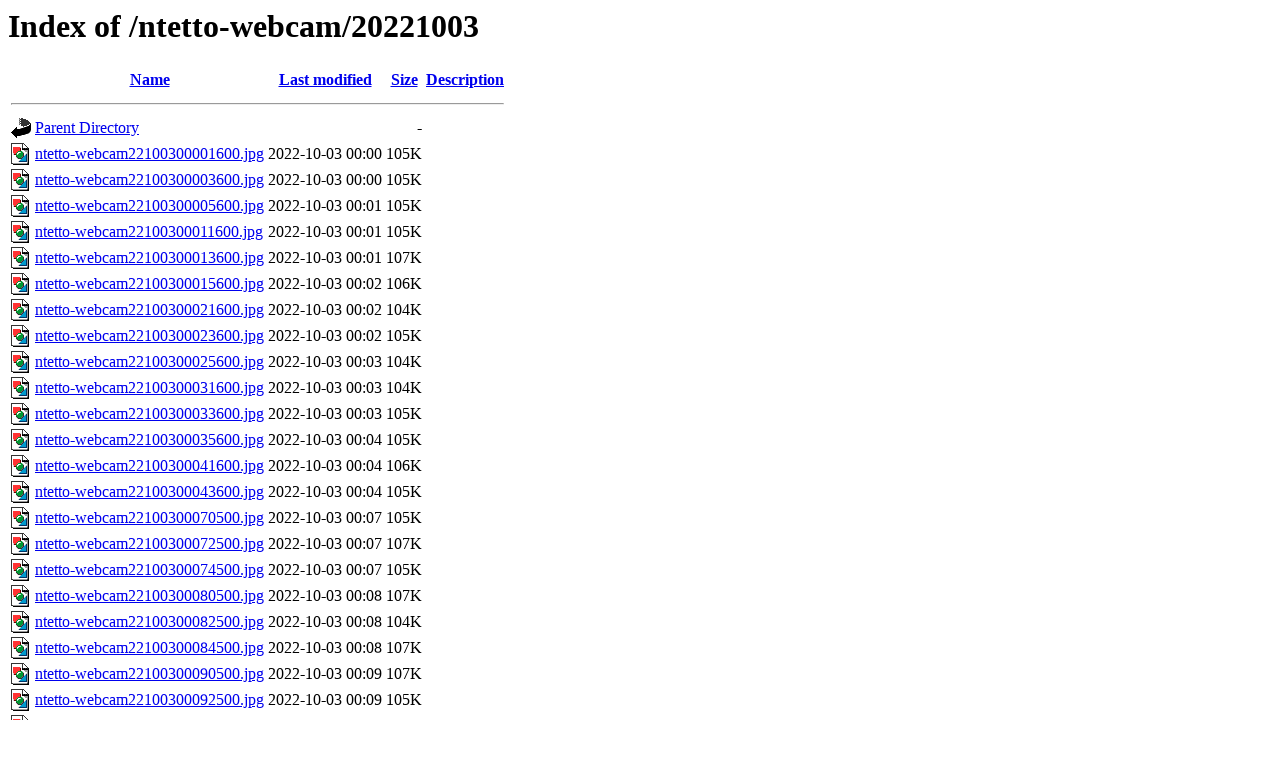

--- FILE ---
content_type: text/html;charset=UTF-8
request_url: http://cyberforest.nenv.k.u-tokyo.ac.jp/ntetto-webcam/20221003/?C=D;O=A
body_size: 14253
content:
<!DOCTYPE HTML PUBLIC "-//W3C//DTD HTML 3.2 Final//EN">
<html>
 <head>
  <title>Index of /ntetto-webcam/20221003</title>
 </head>
 <body>
<h1>Index of /ntetto-webcam/20221003</h1>
  <table>
   <tr><th valign="top"><img src="/icons/blank.gif" alt="[ICO]"></th><th><a href="?C=N;O=A">Name</a></th><th><a href="?C=M;O=A">Last modified</a></th><th><a href="?C=S;O=A">Size</a></th><th><a href="?C=D;O=D">Description</a></th></tr>
   <tr><th colspan="5"><hr></th></tr>
<tr><td valign="top"><img src="/icons/back.gif" alt="[PARENTDIR]"></td><td><a href="/ntetto-webcam/">Parent Directory</a></td><td>&nbsp;</td><td align="right">  - </td><td>&nbsp;</td></tr>
<tr><td valign="top"><img src="/icons/image2.gif" alt="[IMG]"></td><td><a href="ntetto-webcam22100300001600.jpg">ntetto-webcam22100300001600.jpg</a></td><td align="right">2022-10-03 00:00  </td><td align="right">105K</td><td>&nbsp;</td></tr>
<tr><td valign="top"><img src="/icons/image2.gif" alt="[IMG]"></td><td><a href="ntetto-webcam22100300003600.jpg">ntetto-webcam22100300003600.jpg</a></td><td align="right">2022-10-03 00:00  </td><td align="right">105K</td><td>&nbsp;</td></tr>
<tr><td valign="top"><img src="/icons/image2.gif" alt="[IMG]"></td><td><a href="ntetto-webcam22100300005600.jpg">ntetto-webcam22100300005600.jpg</a></td><td align="right">2022-10-03 00:01  </td><td align="right">105K</td><td>&nbsp;</td></tr>
<tr><td valign="top"><img src="/icons/image2.gif" alt="[IMG]"></td><td><a href="ntetto-webcam22100300011600.jpg">ntetto-webcam22100300011600.jpg</a></td><td align="right">2022-10-03 00:01  </td><td align="right">105K</td><td>&nbsp;</td></tr>
<tr><td valign="top"><img src="/icons/image2.gif" alt="[IMG]"></td><td><a href="ntetto-webcam22100300013600.jpg">ntetto-webcam22100300013600.jpg</a></td><td align="right">2022-10-03 00:01  </td><td align="right">107K</td><td>&nbsp;</td></tr>
<tr><td valign="top"><img src="/icons/image2.gif" alt="[IMG]"></td><td><a href="ntetto-webcam22100300015600.jpg">ntetto-webcam22100300015600.jpg</a></td><td align="right">2022-10-03 00:02  </td><td align="right">106K</td><td>&nbsp;</td></tr>
<tr><td valign="top"><img src="/icons/image2.gif" alt="[IMG]"></td><td><a href="ntetto-webcam22100300021600.jpg">ntetto-webcam22100300021600.jpg</a></td><td align="right">2022-10-03 00:02  </td><td align="right">104K</td><td>&nbsp;</td></tr>
<tr><td valign="top"><img src="/icons/image2.gif" alt="[IMG]"></td><td><a href="ntetto-webcam22100300023600.jpg">ntetto-webcam22100300023600.jpg</a></td><td align="right">2022-10-03 00:02  </td><td align="right">105K</td><td>&nbsp;</td></tr>
<tr><td valign="top"><img src="/icons/image2.gif" alt="[IMG]"></td><td><a href="ntetto-webcam22100300025600.jpg">ntetto-webcam22100300025600.jpg</a></td><td align="right">2022-10-03 00:03  </td><td align="right">104K</td><td>&nbsp;</td></tr>
<tr><td valign="top"><img src="/icons/image2.gif" alt="[IMG]"></td><td><a href="ntetto-webcam22100300031600.jpg">ntetto-webcam22100300031600.jpg</a></td><td align="right">2022-10-03 00:03  </td><td align="right">104K</td><td>&nbsp;</td></tr>
<tr><td valign="top"><img src="/icons/image2.gif" alt="[IMG]"></td><td><a href="ntetto-webcam22100300033600.jpg">ntetto-webcam22100300033600.jpg</a></td><td align="right">2022-10-03 00:03  </td><td align="right">105K</td><td>&nbsp;</td></tr>
<tr><td valign="top"><img src="/icons/image2.gif" alt="[IMG]"></td><td><a href="ntetto-webcam22100300035600.jpg">ntetto-webcam22100300035600.jpg</a></td><td align="right">2022-10-03 00:04  </td><td align="right">105K</td><td>&nbsp;</td></tr>
<tr><td valign="top"><img src="/icons/image2.gif" alt="[IMG]"></td><td><a href="ntetto-webcam22100300041600.jpg">ntetto-webcam22100300041600.jpg</a></td><td align="right">2022-10-03 00:04  </td><td align="right">106K</td><td>&nbsp;</td></tr>
<tr><td valign="top"><img src="/icons/image2.gif" alt="[IMG]"></td><td><a href="ntetto-webcam22100300043600.jpg">ntetto-webcam22100300043600.jpg</a></td><td align="right">2022-10-03 00:04  </td><td align="right">105K</td><td>&nbsp;</td></tr>
<tr><td valign="top"><img src="/icons/image2.gif" alt="[IMG]"></td><td><a href="ntetto-webcam22100300070500.jpg">ntetto-webcam22100300070500.jpg</a></td><td align="right">2022-10-03 00:07  </td><td align="right">105K</td><td>&nbsp;</td></tr>
<tr><td valign="top"><img src="/icons/image2.gif" alt="[IMG]"></td><td><a href="ntetto-webcam22100300072500.jpg">ntetto-webcam22100300072500.jpg</a></td><td align="right">2022-10-03 00:07  </td><td align="right">107K</td><td>&nbsp;</td></tr>
<tr><td valign="top"><img src="/icons/image2.gif" alt="[IMG]"></td><td><a href="ntetto-webcam22100300074500.jpg">ntetto-webcam22100300074500.jpg</a></td><td align="right">2022-10-03 00:07  </td><td align="right">105K</td><td>&nbsp;</td></tr>
<tr><td valign="top"><img src="/icons/image2.gif" alt="[IMG]"></td><td><a href="ntetto-webcam22100300080500.jpg">ntetto-webcam22100300080500.jpg</a></td><td align="right">2022-10-03 00:08  </td><td align="right">107K</td><td>&nbsp;</td></tr>
<tr><td valign="top"><img src="/icons/image2.gif" alt="[IMG]"></td><td><a href="ntetto-webcam22100300082500.jpg">ntetto-webcam22100300082500.jpg</a></td><td align="right">2022-10-03 00:08  </td><td align="right">104K</td><td>&nbsp;</td></tr>
<tr><td valign="top"><img src="/icons/image2.gif" alt="[IMG]"></td><td><a href="ntetto-webcam22100300084500.jpg">ntetto-webcam22100300084500.jpg</a></td><td align="right">2022-10-03 00:08  </td><td align="right">107K</td><td>&nbsp;</td></tr>
<tr><td valign="top"><img src="/icons/image2.gif" alt="[IMG]"></td><td><a href="ntetto-webcam22100300090500.jpg">ntetto-webcam22100300090500.jpg</a></td><td align="right">2022-10-03 00:09  </td><td align="right">107K</td><td>&nbsp;</td></tr>
<tr><td valign="top"><img src="/icons/image2.gif" alt="[IMG]"></td><td><a href="ntetto-webcam22100300092500.jpg">ntetto-webcam22100300092500.jpg</a></td><td align="right">2022-10-03 00:09  </td><td align="right">105K</td><td>&nbsp;</td></tr>
<tr><td valign="top"><img src="/icons/image2.gif" alt="[IMG]"></td><td><a href="ntetto-webcam22100300094500.jpg">ntetto-webcam22100300094500.jpg</a></td><td align="right">2022-10-03 00:09  </td><td align="right">106K</td><td>&nbsp;</td></tr>
<tr><td valign="top"><img src="/icons/image2.gif" alt="[IMG]"></td><td><a href="ntetto-webcam22100300100500.jpg">ntetto-webcam22100300100500.jpg</a></td><td align="right">2022-10-03 00:10  </td><td align="right">105K</td><td>&nbsp;</td></tr>
<tr><td valign="top"><img src="/icons/image2.gif" alt="[IMG]"></td><td><a href="ntetto-webcam22100300102500.jpg">ntetto-webcam22100300102500.jpg</a></td><td align="right">2022-10-03 00:10  </td><td align="right">105K</td><td>&nbsp;</td></tr>
<tr><td valign="top"><img src="/icons/image2.gif" alt="[IMG]"></td><td><a href="ntetto-webcam22100300104500.jpg">ntetto-webcam22100300104500.jpg</a></td><td align="right">2022-10-03 00:10  </td><td align="right">106K</td><td>&nbsp;</td></tr>
<tr><td valign="top"><img src="/icons/image2.gif" alt="[IMG]"></td><td><a href="ntetto-webcam22100300110500.jpg">ntetto-webcam22100300110500.jpg</a></td><td align="right">2022-10-03 00:11  </td><td align="right">107K</td><td>&nbsp;</td></tr>
<tr><td valign="top"><img src="/icons/image2.gif" alt="[IMG]"></td><td><a href="ntetto-webcam22100300112500.jpg">ntetto-webcam22100300112500.jpg</a></td><td align="right">2022-10-03 00:11  </td><td align="right">106K</td><td>&nbsp;</td></tr>
<tr><td valign="top"><img src="/icons/image2.gif" alt="[IMG]"></td><td><a href="ntetto-webcam22100300114500.jpg">ntetto-webcam22100300114500.jpg</a></td><td align="right">2022-10-03 00:11  </td><td align="right">107K</td><td>&nbsp;</td></tr>
<tr><td valign="top"><img src="/icons/image2.gif" alt="[IMG]"></td><td><a href="ntetto-webcam22100300120500.jpg">ntetto-webcam22100300120500.jpg</a></td><td align="right">2022-10-03 00:12  </td><td align="right">105K</td><td>&nbsp;</td></tr>
<tr><td valign="top"><img src="/icons/image2.gif" alt="[IMG]"></td><td><a href="ntetto-webcam22100300122500.jpg">ntetto-webcam22100300122500.jpg</a></td><td align="right">2022-10-03 00:12  </td><td align="right">104K</td><td>&nbsp;</td></tr>
<tr><td valign="top"><img src="/icons/image2.gif" alt="[IMG]"></td><td><a href="ntetto-webcam22100300124500.jpg">ntetto-webcam22100300124500.jpg</a></td><td align="right">2022-10-03 00:12  </td><td align="right">104K</td><td>&nbsp;</td></tr>
<tr><td valign="top"><img src="/icons/image2.gif" alt="[IMG]"></td><td><a href="ntetto-webcam22100300130500.jpg">ntetto-webcam22100300130500.jpg</a></td><td align="right">2022-10-03 00:13  </td><td align="right">107K</td><td>&nbsp;</td></tr>
<tr><td valign="top"><img src="/icons/image2.gif" alt="[IMG]"></td><td><a href="ntetto-webcam22100300132500.jpg">ntetto-webcam22100300132500.jpg</a></td><td align="right">2022-10-03 00:13  </td><td align="right">105K</td><td>&nbsp;</td></tr>
<tr><td valign="top"><img src="/icons/image2.gif" alt="[IMG]"></td><td><a href="ntetto-webcam22100300134500.jpg">ntetto-webcam22100300134500.jpg</a></td><td align="right">2022-10-03 00:13  </td><td align="right">105K</td><td>&nbsp;</td></tr>
<tr><td valign="top"><img src="/icons/image2.gif" alt="[IMG]"></td><td><a href="ntetto-webcam22100300140500.jpg">ntetto-webcam22100300140500.jpg</a></td><td align="right">2022-10-03 00:14  </td><td align="right">105K</td><td>&nbsp;</td></tr>
<tr><td valign="top"><img src="/icons/image2.gif" alt="[IMG]"></td><td><a href="ntetto-webcam22100300142500.jpg">ntetto-webcam22100300142500.jpg</a></td><td align="right">2022-10-03 00:14  </td><td align="right">106K</td><td>&nbsp;</td></tr>
<tr><td valign="top"><img src="/icons/image2.gif" alt="[IMG]"></td><td><a href="ntetto-webcam22100300144500.jpg">ntetto-webcam22100300144500.jpg</a></td><td align="right">2022-10-03 00:14  </td><td align="right">106K</td><td>&nbsp;</td></tr>
<tr><td valign="top"><img src="/icons/image2.gif" alt="[IMG]"></td><td><a href="ntetto-webcam22100300150500.jpg">ntetto-webcam22100300150500.jpg</a></td><td align="right">2022-10-03 00:15  </td><td align="right">106K</td><td>&nbsp;</td></tr>
<tr><td valign="top"><img src="/icons/image2.gif" alt="[IMG]"></td><td><a href="ntetto-webcam22100300152500.jpg">ntetto-webcam22100300152500.jpg</a></td><td align="right">2022-10-03 00:15  </td><td align="right">105K</td><td>&nbsp;</td></tr>
<tr><td valign="top"><img src="/icons/image2.gif" alt="[IMG]"></td><td><a href="ntetto-webcam22100300154500.jpg">ntetto-webcam22100300154500.jpg</a></td><td align="right">2022-10-03 00:15  </td><td align="right">105K</td><td>&nbsp;</td></tr>
<tr><td valign="top"><img src="/icons/image2.gif" alt="[IMG]"></td><td><a href="ntetto-webcam22100300160500.jpg">ntetto-webcam22100300160500.jpg</a></td><td align="right">2022-10-03 00:16  </td><td align="right">105K</td><td>&nbsp;</td></tr>
<tr><td valign="top"><img src="/icons/image2.gif" alt="[IMG]"></td><td><a href="ntetto-webcam22100300162500.jpg">ntetto-webcam22100300162500.jpg</a></td><td align="right">2022-10-03 00:16  </td><td align="right">106K</td><td>&nbsp;</td></tr>
<tr><td valign="top"><img src="/icons/image2.gif" alt="[IMG]"></td><td><a href="ntetto-webcam22100300164500.jpg">ntetto-webcam22100300164500.jpg</a></td><td align="right">2022-10-03 00:16  </td><td align="right">106K</td><td>&nbsp;</td></tr>
<tr><td valign="top"><img src="/icons/image2.gif" alt="[IMG]"></td><td><a href="ntetto-webcam22100300170500.jpg">ntetto-webcam22100300170500.jpg</a></td><td align="right">2022-10-03 00:17  </td><td align="right">107K</td><td>&nbsp;</td></tr>
<tr><td valign="top"><img src="/icons/image2.gif" alt="[IMG]"></td><td><a href="ntetto-webcam22100300172500.jpg">ntetto-webcam22100300172500.jpg</a></td><td align="right">2022-10-03 00:17  </td><td align="right">105K</td><td>&nbsp;</td></tr>
<tr><td valign="top"><img src="/icons/image2.gif" alt="[IMG]"></td><td><a href="ntetto-webcam22100300174500.jpg">ntetto-webcam22100300174500.jpg</a></td><td align="right">2022-10-03 00:17  </td><td align="right">107K</td><td>&nbsp;</td></tr>
<tr><td valign="top"><img src="/icons/image2.gif" alt="[IMG]"></td><td><a href="ntetto-webcam22100300180500.jpg">ntetto-webcam22100300180500.jpg</a></td><td align="right">2022-10-03 00:18  </td><td align="right">105K</td><td>&nbsp;</td></tr>
<tr><td valign="top"><img src="/icons/image2.gif" alt="[IMG]"></td><td><a href="ntetto-webcam22100300182500.jpg">ntetto-webcam22100300182500.jpg</a></td><td align="right">2022-10-03 00:18  </td><td align="right">106K</td><td>&nbsp;</td></tr>
<tr><td valign="top"><img src="/icons/image2.gif" alt="[IMG]"></td><td><a href="ntetto-webcam22100300184500.jpg">ntetto-webcam22100300184500.jpg</a></td><td align="right">2022-10-03 00:18  </td><td align="right">107K</td><td>&nbsp;</td></tr>
<tr><td valign="top"><img src="/icons/image2.gif" alt="[IMG]"></td><td><a href="ntetto-webcam22100300190500.jpg">ntetto-webcam22100300190500.jpg</a></td><td align="right">2022-10-03 00:19  </td><td align="right">106K</td><td>&nbsp;</td></tr>
<tr><td valign="top"><img src="/icons/image2.gif" alt="[IMG]"></td><td><a href="ntetto-webcam22100300192500.jpg">ntetto-webcam22100300192500.jpg</a></td><td align="right">2022-10-03 00:19  </td><td align="right">107K</td><td>&nbsp;</td></tr>
<tr><td valign="top"><img src="/icons/image2.gif" alt="[IMG]"></td><td><a href="ntetto-webcam22100300194500.jpg">ntetto-webcam22100300194500.jpg</a></td><td align="right">2022-10-03 00:19  </td><td align="right">105K</td><td>&nbsp;</td></tr>
<tr><td valign="top"><img src="/icons/image2.gif" alt="[IMG]"></td><td><a href="ntetto-webcam22100300200500.jpg">ntetto-webcam22100300200500.jpg</a></td><td align="right">2022-10-03 00:20  </td><td align="right">106K</td><td>&nbsp;</td></tr>
<tr><td valign="top"><img src="/icons/image2.gif" alt="[IMG]"></td><td><a href="ntetto-webcam22100300202500.jpg">ntetto-webcam22100300202500.jpg</a></td><td align="right">2022-10-03 00:20  </td><td align="right">107K</td><td>&nbsp;</td></tr>
<tr><td valign="top"><img src="/icons/image2.gif" alt="[IMG]"></td><td><a href="ntetto-webcam22100300204500.jpg">ntetto-webcam22100300204500.jpg</a></td><td align="right">2022-10-03 00:20  </td><td align="right">107K</td><td>&nbsp;</td></tr>
<tr><td valign="top"><img src="/icons/image2.gif" alt="[IMG]"></td><td><a href="ntetto-webcam22100301525100.jpg">ntetto-webcam22100301525100.jpg</a></td><td align="right">2022-10-03 01:53  </td><td align="right">105K</td><td>&nbsp;</td></tr>
<tr><td valign="top"><img src="/icons/image2.gif" alt="[IMG]"></td><td><a href="ntetto-webcam22100301531100.jpg">ntetto-webcam22100301531100.jpg</a></td><td align="right">2022-10-03 01:53  </td><td align="right">103K</td><td>&nbsp;</td></tr>
<tr><td valign="top"><img src="/icons/image2.gif" alt="[IMG]"></td><td><a href="ntetto-webcam22100301533100.jpg">ntetto-webcam22100301533100.jpg</a></td><td align="right">2022-10-03 01:53  </td><td align="right">104K</td><td>&nbsp;</td></tr>
<tr><td valign="top"><img src="/icons/image2.gif" alt="[IMG]"></td><td><a href="ntetto-webcam22100301535100.jpg">ntetto-webcam22100301535100.jpg</a></td><td align="right">2022-10-03 01:53  </td><td align="right">105K</td><td>&nbsp;</td></tr>
<tr><td valign="top"><img src="/icons/image2.gif" alt="[IMG]"></td><td><a href="ntetto-webcam22100301541100.jpg">ntetto-webcam22100301541100.jpg</a></td><td align="right">2022-10-03 01:54  </td><td align="right">103K</td><td>&nbsp;</td></tr>
<tr><td valign="top"><img src="/icons/image2.gif" alt="[IMG]"></td><td><a href="ntetto-webcam22100301543100.jpg">ntetto-webcam22100301543100.jpg</a></td><td align="right">2022-10-03 01:54  </td><td align="right">106K</td><td>&nbsp;</td></tr>
<tr><td valign="top"><img src="/icons/image2.gif" alt="[IMG]"></td><td><a href="ntetto-webcam22100301545100.jpg">ntetto-webcam22100301545100.jpg</a></td><td align="right">2022-10-03 01:54  </td><td align="right">104K</td><td>&nbsp;</td></tr>
<tr><td valign="top"><img src="/icons/image2.gif" alt="[IMG]"></td><td><a href="ntetto-webcam22100301551100.jpg">ntetto-webcam22100301551100.jpg</a></td><td align="right">2022-10-03 01:55  </td><td align="right">104K</td><td>&nbsp;</td></tr>
<tr><td valign="top"><img src="/icons/image2.gif" alt="[IMG]"></td><td><a href="ntetto-webcam22100301553100.jpg">ntetto-webcam22100301553100.jpg</a></td><td align="right">2022-10-03 01:55  </td><td align="right">105K</td><td>&nbsp;</td></tr>
<tr><td valign="top"><img src="/icons/image2.gif" alt="[IMG]"></td><td><a href="ntetto-webcam22100301555100.jpg">ntetto-webcam22100301555100.jpg</a></td><td align="right">2022-10-03 01:55  </td><td align="right">104K</td><td>&nbsp;</td></tr>
<tr><td valign="top"><img src="/icons/image2.gif" alt="[IMG]"></td><td><a href="ntetto-webcam22100301561100.jpg">ntetto-webcam22100301561100.jpg</a></td><td align="right">2022-10-03 01:56  </td><td align="right">105K</td><td>&nbsp;</td></tr>
<tr><td valign="top"><img src="/icons/image2.gif" alt="[IMG]"></td><td><a href="ntetto-webcam22100301563100.jpg">ntetto-webcam22100301563100.jpg</a></td><td align="right">2022-10-03 01:56  </td><td align="right">106K</td><td>&nbsp;</td></tr>
<tr><td valign="top"><img src="/icons/image2.gif" alt="[IMG]"></td><td><a href="ntetto-webcam22100301565100.jpg">ntetto-webcam22100301565100.jpg</a></td><td align="right">2022-10-03 01:56  </td><td align="right">105K</td><td>&nbsp;</td></tr>
<tr><td valign="top"><img src="/icons/image2.gif" alt="[IMG]"></td><td><a href="ntetto-webcam22100301571100.jpg">ntetto-webcam22100301571100.jpg</a></td><td align="right">2022-10-03 01:57  </td><td align="right">105K</td><td>&nbsp;</td></tr>
<tr><td valign="top"><img src="/icons/image2.gif" alt="[IMG]"></td><td><a href="ntetto-webcam22100301573100.jpg">ntetto-webcam22100301573100.jpg</a></td><td align="right">2022-10-03 01:57  </td><td align="right">104K</td><td>&nbsp;</td></tr>
<tr><td valign="top"><img src="/icons/image2.gif" alt="[IMG]"></td><td><a href="ntetto-webcam22100301575100.jpg">ntetto-webcam22100301575100.jpg</a></td><td align="right">2022-10-03 01:57  </td><td align="right">103K</td><td>&nbsp;</td></tr>
<tr><td valign="top"><img src="/icons/image2.gif" alt="[IMG]"></td><td><a href="ntetto-webcam22100301581100.jpg">ntetto-webcam22100301581100.jpg</a></td><td align="right">2022-10-03 01:58  </td><td align="right">105K</td><td>&nbsp;</td></tr>
<tr><td valign="top"><img src="/icons/image2.gif" alt="[IMG]"></td><td><a href="ntetto-webcam22100301583100.jpg">ntetto-webcam22100301583100.jpg</a></td><td align="right">2022-10-03 01:58  </td><td align="right">106K</td><td>&nbsp;</td></tr>
<tr><td valign="top"><img src="/icons/image2.gif" alt="[IMG]"></td><td><a href="ntetto-webcam22100301585100.jpg">ntetto-webcam22100301585100.jpg</a></td><td align="right">2022-10-03 01:58  </td><td align="right">104K</td><td>&nbsp;</td></tr>
<tr><td valign="top"><img src="/icons/image2.gif" alt="[IMG]"></td><td><a href="ntetto-webcam22100301591100.jpg">ntetto-webcam22100301591100.jpg</a></td><td align="right">2022-10-03 01:59  </td><td align="right">103K</td><td>&nbsp;</td></tr>
<tr><td valign="top"><img src="/icons/image2.gif" alt="[IMG]"></td><td><a href="ntetto-webcam22100301593100.jpg">ntetto-webcam22100301593100.jpg</a></td><td align="right">2022-10-03 01:59  </td><td align="right">103K</td><td>&nbsp;</td></tr>
<tr><td valign="top"><img src="/icons/image2.gif" alt="[IMG]"></td><td><a href="ntetto-webcam22100301595100.jpg">ntetto-webcam22100301595100.jpg</a></td><td align="right">2022-10-03 01:59  </td><td align="right">105K</td><td>&nbsp;</td></tr>
<tr><td valign="top"><img src="/icons/image2.gif" alt="[IMG]"></td><td><a href="ntetto-webcam22100302001100.jpg">ntetto-webcam22100302001100.jpg</a></td><td align="right">2022-10-03 02:00  </td><td align="right">104K</td><td>&nbsp;</td></tr>
<tr><td valign="top"><img src="/icons/image2.gif" alt="[IMG]"></td><td><a href="ntetto-webcam22100302003100.jpg">ntetto-webcam22100302003100.jpg</a></td><td align="right">2022-10-03 02:00  </td><td align="right">106K</td><td>&nbsp;</td></tr>
<tr><td valign="top"><img src="/icons/image2.gif" alt="[IMG]"></td><td><a href="ntetto-webcam22100302005100.jpg">ntetto-webcam22100302005100.jpg</a></td><td align="right">2022-10-03 02:00  </td><td align="right">104K</td><td>&nbsp;</td></tr>
<tr><td valign="top"><img src="/icons/image2.gif" alt="[IMG]"></td><td><a href="ntetto-webcam22100302011100.jpg">ntetto-webcam22100302011100.jpg</a></td><td align="right">2022-10-03 02:01  </td><td align="right">104K</td><td>&nbsp;</td></tr>
<tr><td valign="top"><img src="/icons/image2.gif" alt="[IMG]"></td><td><a href="ntetto-webcam22100302013100.jpg">ntetto-webcam22100302013100.jpg</a></td><td align="right">2022-10-03 02:01  </td><td align="right">106K</td><td>&nbsp;</td></tr>
<tr><td valign="top"><img src="/icons/image2.gif" alt="[IMG]"></td><td><a href="ntetto-webcam22100302015100.jpg">ntetto-webcam22100302015100.jpg</a></td><td align="right">2022-10-03 02:01  </td><td align="right">106K</td><td>&nbsp;</td></tr>
<tr><td valign="top"><img src="/icons/image2.gif" alt="[IMG]"></td><td><a href="ntetto-webcam22100302021100.jpg">ntetto-webcam22100302021100.jpg</a></td><td align="right">2022-10-03 02:02  </td><td align="right">105K</td><td>&nbsp;</td></tr>
<tr><td valign="top"><img src="/icons/image2.gif" alt="[IMG]"></td><td><a href="ntetto-webcam22100302023100.jpg">ntetto-webcam22100302023100.jpg</a></td><td align="right">2022-10-03 02:02  </td><td align="right">105K</td><td>&nbsp;</td></tr>
<tr><td valign="top"><img src="/icons/image2.gif" alt="[IMG]"></td><td><a href="ntetto-webcam22100302025100.jpg">ntetto-webcam22100302025100.jpg</a></td><td align="right">2022-10-03 02:02  </td><td align="right">105K</td><td>&nbsp;</td></tr>
<tr><td valign="top"><img src="/icons/image2.gif" alt="[IMG]"></td><td><a href="ntetto-webcam22100302031100.jpg">ntetto-webcam22100302031100.jpg</a></td><td align="right">2022-10-03 02:03  </td><td align="right">104K</td><td>&nbsp;</td></tr>
<tr><td valign="top"><img src="/icons/image2.gif" alt="[IMG]"></td><td><a href="ntetto-webcam22100302033100.jpg">ntetto-webcam22100302033100.jpg</a></td><td align="right">2022-10-03 02:03  </td><td align="right">106K</td><td>&nbsp;</td></tr>
<tr><td valign="top"><img src="/icons/image2.gif" alt="[IMG]"></td><td><a href="ntetto-webcam22100302035100.jpg">ntetto-webcam22100302035100.jpg</a></td><td align="right">2022-10-03 02:03  </td><td align="right">105K</td><td>&nbsp;</td></tr>
<tr><td valign="top"><img src="/icons/image2.gif" alt="[IMG]"></td><td><a href="ntetto-webcam22100302041100.jpg">ntetto-webcam22100302041100.jpg</a></td><td align="right">2022-10-03 02:04  </td><td align="right">104K</td><td>&nbsp;</td></tr>
<tr><td valign="top"><img src="/icons/image2.gif" alt="[IMG]"></td><td><a href="ntetto-webcam22100302043100.jpg">ntetto-webcam22100302043100.jpg</a></td><td align="right">2022-10-03 02:04  </td><td align="right">104K</td><td>&nbsp;</td></tr>
<tr><td valign="top"><img src="/icons/image2.gif" alt="[IMG]"></td><td><a href="ntetto-webcam22100302045100.jpg">ntetto-webcam22100302045100.jpg</a></td><td align="right">2022-10-03 02:04  </td><td align="right">106K</td><td>&nbsp;</td></tr>
<tr><td valign="top"><img src="/icons/image2.gif" alt="[IMG]"></td><td><a href="ntetto-webcam22100302051100.jpg">ntetto-webcam22100302051100.jpg</a></td><td align="right">2022-10-03 02:05  </td><td align="right">106K</td><td>&nbsp;</td></tr>
<tr><td valign="top"><img src="/icons/image2.gif" alt="[IMG]"></td><td><a href="ntetto-webcam22100302053100.jpg">ntetto-webcam22100302053100.jpg</a></td><td align="right">2022-10-03 02:05  </td><td align="right">106K</td><td>&nbsp;</td></tr>
<tr><td valign="top"><img src="/icons/image2.gif" alt="[IMG]"></td><td><a href="ntetto-webcam22100302055100.jpg">ntetto-webcam22100302055100.jpg</a></td><td align="right">2022-10-03 02:05  </td><td align="right">105K</td><td>&nbsp;</td></tr>
<tr><td valign="top"><img src="/icons/image2.gif" alt="[IMG]"></td><td><a href="ntetto-webcam22100302061100.jpg">ntetto-webcam22100302061100.jpg</a></td><td align="right">2022-10-03 02:06  </td><td align="right">103K</td><td>&nbsp;</td></tr>
<tr><td valign="top"><img src="/icons/image2.gif" alt="[IMG]"></td><td><a href="ntetto-webcam22100302063100.jpg">ntetto-webcam22100302063100.jpg</a></td><td align="right">2022-10-03 02:06  </td><td align="right">104K</td><td>&nbsp;</td></tr>
<tr><td valign="top"><img src="/icons/image2.gif" alt="[IMG]"></td><td><a href="ntetto-webcam22100302065100.jpg">ntetto-webcam22100302065100.jpg</a></td><td align="right">2022-10-03 02:06  </td><td align="right">105K</td><td>&nbsp;</td></tr>
<tr><td valign="top"><img src="/icons/image2.gif" alt="[IMG]"></td><td><a href="ntetto-webcam22100302071100.jpg">ntetto-webcam22100302071100.jpg</a></td><td align="right">2022-10-03 02:07  </td><td align="right">104K</td><td>&nbsp;</td></tr>
<tr><td valign="top"><img src="/icons/image2.gif" alt="[IMG]"></td><td><a href="ntetto-webcam22100302073100.jpg">ntetto-webcam22100302073100.jpg</a></td><td align="right">2022-10-03 02:07  </td><td align="right">104K</td><td>&nbsp;</td></tr>
<tr><td valign="top"><img src="/icons/image2.gif" alt="[IMG]"></td><td><a href="ntetto-webcam22100302075100.jpg">ntetto-webcam22100302075100.jpg</a></td><td align="right">2022-10-03 02:07  </td><td align="right">105K</td><td>&nbsp;</td></tr>
<tr><td valign="top"><img src="/icons/image2.gif" alt="[IMG]"></td><td><a href="ntetto-webcam22100302081100.jpg">ntetto-webcam22100302081100.jpg</a></td><td align="right">2022-10-03 02:08  </td><td align="right">106K</td><td>&nbsp;</td></tr>
<tr><td valign="top"><img src="/icons/image2.gif" alt="[IMG]"></td><td><a href="ntetto-webcam22100302083100.jpg">ntetto-webcam22100302083100.jpg</a></td><td align="right">2022-10-03 02:08  </td><td align="right">104K</td><td>&nbsp;</td></tr>
<tr><td valign="top"><img src="/icons/image2.gif" alt="[IMG]"></td><td><a href="ntetto-webcam22100302085100.jpg">ntetto-webcam22100302085100.jpg</a></td><td align="right">2022-10-03 02:08  </td><td align="right">105K</td><td>&nbsp;</td></tr>
<tr><td valign="top"><img src="/icons/image2.gif" alt="[IMG]"></td><td><a href="ntetto-webcam22100302091100.jpg">ntetto-webcam22100302091100.jpg</a></td><td align="right">2022-10-03 02:09  </td><td align="right">104K</td><td>&nbsp;</td></tr>
<tr><td valign="top"><img src="/icons/image2.gif" alt="[IMG]"></td><td><a href="ntetto-webcam22100302093100.jpg">ntetto-webcam22100302093100.jpg</a></td><td align="right">2022-10-03 02:09  </td><td align="right">104K</td><td>&nbsp;</td></tr>
<tr><td valign="top"><img src="/icons/image2.gif" alt="[IMG]"></td><td><a href="ntetto-webcam22100302095100.jpg">ntetto-webcam22100302095100.jpg</a></td><td align="right">2022-10-03 02:09  </td><td align="right">106K</td><td>&nbsp;</td></tr>
<tr><td valign="top"><img src="/icons/image2.gif" alt="[IMG]"></td><td><a href="ntetto-webcam22100302101100.jpg">ntetto-webcam22100302101100.jpg</a></td><td align="right">2022-10-03 02:10  </td><td align="right">104K</td><td>&nbsp;</td></tr>
<tr><td valign="top"><img src="/icons/image2.gif" alt="[IMG]"></td><td><a href="ntetto-webcam22100302103100.jpg">ntetto-webcam22100302103100.jpg</a></td><td align="right">2022-10-03 02:10  </td><td align="right">106K</td><td>&nbsp;</td></tr>
<tr><td valign="top"><img src="/icons/image2.gif" alt="[IMG]"></td><td><a href="ntetto-webcam22100302105100.jpg">ntetto-webcam22100302105100.jpg</a></td><td align="right">2022-10-03 02:10  </td><td align="right">106K</td><td>&nbsp;</td></tr>
<tr><td valign="top"><img src="/icons/image2.gif" alt="[IMG]"></td><td><a href="ntetto-webcam22100302111100.jpg">ntetto-webcam22100302111100.jpg</a></td><td align="right">2022-10-03 02:11  </td><td align="right">104K</td><td>&nbsp;</td></tr>
<tr><td valign="top"><img src="/icons/image2.gif" alt="[IMG]"></td><td><a href="ntetto-webcam22100302113100.jpg">ntetto-webcam22100302113100.jpg</a></td><td align="right">2022-10-03 02:11  </td><td align="right">105K</td><td>&nbsp;</td></tr>
<tr><td valign="top"><img src="/icons/image2.gif" alt="[IMG]"></td><td><a href="ntetto-webcam22100302115100.jpg">ntetto-webcam22100302115100.jpg</a></td><td align="right">2022-10-03 02:11  </td><td align="right">106K</td><td>&nbsp;</td></tr>
<tr><td valign="top"><img src="/icons/image2.gif" alt="[IMG]"></td><td><a href="ntetto-webcam22100302121100.jpg">ntetto-webcam22100302121100.jpg</a></td><td align="right">2022-10-03 02:12  </td><td align="right">105K</td><td>&nbsp;</td></tr>
<tr><td valign="top"><img src="/icons/image2.gif" alt="[IMG]"></td><td><a href="ntetto-webcam22100302123100.jpg">ntetto-webcam22100302123100.jpg</a></td><td align="right">2022-10-03 02:12  </td><td align="right">107K</td><td>&nbsp;</td></tr>
<tr><td valign="top"><img src="/icons/image2.gif" alt="[IMG]"></td><td><a href="ntetto-webcam22100302125100.jpg">ntetto-webcam22100302125100.jpg</a></td><td align="right">2022-10-03 02:12  </td><td align="right">104K</td><td>&nbsp;</td></tr>
<tr><td valign="top"><img src="/icons/image2.gif" alt="[IMG]"></td><td><a href="ntetto-webcam22100302131100.jpg">ntetto-webcam22100302131100.jpg</a></td><td align="right">2022-10-03 02:13  </td><td align="right">105K</td><td>&nbsp;</td></tr>
<tr><td valign="top"><img src="/icons/image2.gif" alt="[IMG]"></td><td><a href="ntetto-webcam22100302133100.jpg">ntetto-webcam22100302133100.jpg</a></td><td align="right">2022-10-03 02:13  </td><td align="right">106K</td><td>&nbsp;</td></tr>
<tr><td valign="top"><img src="/icons/image2.gif" alt="[IMG]"></td><td><a href="ntetto-webcam22100302135100.jpg">ntetto-webcam22100302135100.jpg</a></td><td align="right">2022-10-03 02:13  </td><td align="right">107K</td><td>&nbsp;</td></tr>
<tr><td valign="top"><img src="/icons/image2.gif" alt="[IMG]"></td><td><a href="ntetto-webcam22100302141100.jpg">ntetto-webcam22100302141100.jpg</a></td><td align="right">2022-10-03 02:14  </td><td align="right">106K</td><td>&nbsp;</td></tr>
<tr><td valign="top"><img src="/icons/image2.gif" alt="[IMG]"></td><td><a href="ntetto-webcam22100302143100.jpg">ntetto-webcam22100302143100.jpg</a></td><td align="right">2022-10-03 02:14  </td><td align="right">107K</td><td>&nbsp;</td></tr>
<tr><td valign="top"><img src="/icons/image2.gif" alt="[IMG]"></td><td><a href="ntetto-webcam22100302155000.jpg">ntetto-webcam22100302155000.jpg</a></td><td align="right">2022-10-03 02:16  </td><td align="right"> 34K</td><td>&nbsp;</td></tr>
<tr><td valign="top"><img src="/icons/image2.gif" alt="[IMG]"></td><td><a href="ntetto-webcam22100302165000.jpg">ntetto-webcam22100302165000.jpg</a></td><td align="right">2022-10-03 02:16  </td><td align="right">106K</td><td>&nbsp;</td></tr>
<tr><td valign="top"><img src="/icons/image2.gif" alt="[IMG]"></td><td><a href="ntetto-webcam22100302171000.jpg">ntetto-webcam22100302171000.jpg</a></td><td align="right">2022-10-03 02:17  </td><td align="right">105K</td><td>&nbsp;</td></tr>
<tr><td valign="top"><img src="/icons/image2.gif" alt="[IMG]"></td><td><a href="ntetto-webcam22100302173000.jpg">ntetto-webcam22100302173000.jpg</a></td><td align="right">2022-10-03 02:17  </td><td align="right">104K</td><td>&nbsp;</td></tr>
<tr><td valign="top"><img src="/icons/image2.gif" alt="[IMG]"></td><td><a href="ntetto-webcam22100302175000.jpg">ntetto-webcam22100302175000.jpg</a></td><td align="right">2022-10-03 02:17  </td><td align="right">106K</td><td>&nbsp;</td></tr>
<tr><td valign="top"><img src="/icons/image2.gif" alt="[IMG]"></td><td><a href="ntetto-webcam22100302181000.jpg">ntetto-webcam22100302181000.jpg</a></td><td align="right">2022-10-03 02:18  </td><td align="right">106K</td><td>&nbsp;</td></tr>
<tr><td valign="top"><img src="/icons/image2.gif" alt="[IMG]"></td><td><a href="ntetto-webcam22100302183000.jpg">ntetto-webcam22100302183000.jpg</a></td><td align="right">2022-10-03 02:18  </td><td align="right">107K</td><td>&nbsp;</td></tr>
<tr><td valign="top"><img src="/icons/image2.gif" alt="[IMG]"></td><td><a href="ntetto-webcam22100302185000.jpg">ntetto-webcam22100302185000.jpg</a></td><td align="right">2022-10-03 02:18  </td><td align="right">105K</td><td>&nbsp;</td></tr>
<tr><td valign="top"><img src="/icons/image2.gif" alt="[IMG]"></td><td><a href="ntetto-webcam22100302191000.jpg">ntetto-webcam22100302191000.jpg</a></td><td align="right">2022-10-03 02:19  </td><td align="right">104K</td><td>&nbsp;</td></tr>
<tr><td valign="top"><img src="/icons/image2.gif" alt="[IMG]"></td><td><a href="ntetto-webcam22100302193000.jpg">ntetto-webcam22100302193000.jpg</a></td><td align="right">2022-10-03 02:19  </td><td align="right">105K</td><td>&nbsp;</td></tr>
<tr><td valign="top"><img src="/icons/image2.gif" alt="[IMG]"></td><td><a href="ntetto-webcam22100302195000.jpg">ntetto-webcam22100302195000.jpg</a></td><td align="right">2022-10-03 02:19  </td><td align="right">105K</td><td>&nbsp;</td></tr>
<tr><td valign="top"><img src="/icons/image2.gif" alt="[IMG]"></td><td><a href="ntetto-webcam22100302201000.jpg">ntetto-webcam22100302201000.jpg</a></td><td align="right">2022-10-03 02:20  </td><td align="right">105K</td><td>&nbsp;</td></tr>
<tr><td valign="top"><img src="/icons/image2.gif" alt="[IMG]"></td><td><a href="ntetto-webcam22100302203000.jpg">ntetto-webcam22100302203000.jpg</a></td><td align="right">2022-10-03 02:20  </td><td align="right">106K</td><td>&nbsp;</td></tr>
<tr><td valign="top"><img src="/icons/image2.gif" alt="[IMG]"></td><td><a href="ntetto-webcam22100302205000.jpg">ntetto-webcam22100302205000.jpg</a></td><td align="right">2022-10-03 02:20  </td><td align="right">  0 </td><td>&nbsp;</td></tr>
<tr><td valign="top"><img src="/icons/image2.gif" alt="[IMG]"></td><td><a href="ntetto-webcam22100303265100.jpg">ntetto-webcam22100303265100.jpg</a></td><td align="right">2022-10-03 03:27  </td><td align="right">103K</td><td>&nbsp;</td></tr>
<tr><td valign="top"><img src="/icons/image2.gif" alt="[IMG]"></td><td><a href="ntetto-webcam22100303271100.jpg">ntetto-webcam22100303271100.jpg</a></td><td align="right">2022-10-03 03:27  </td><td align="right">103K</td><td>&nbsp;</td></tr>
<tr><td valign="top"><img src="/icons/image2.gif" alt="[IMG]"></td><td><a href="ntetto-webcam22100303273100.jpg">ntetto-webcam22100303273100.jpg</a></td><td align="right">2022-10-03 03:27  </td><td align="right">104K</td><td>&nbsp;</td></tr>
<tr><td valign="top"><img src="/icons/image2.gif" alt="[IMG]"></td><td><a href="ntetto-webcam22100303275100.jpg">ntetto-webcam22100303275100.jpg</a></td><td align="right">2022-10-03 03:27  </td><td align="right">104K</td><td>&nbsp;</td></tr>
<tr><td valign="top"><img src="/icons/image2.gif" alt="[IMG]"></td><td><a href="ntetto-webcam22100303281100.jpg">ntetto-webcam22100303281100.jpg</a></td><td align="right">2022-10-03 03:28  </td><td align="right">105K</td><td>&nbsp;</td></tr>
<tr><td valign="top"><img src="/icons/image2.gif" alt="[IMG]"></td><td><a href="ntetto-webcam22100303283100.jpg">ntetto-webcam22100303283100.jpg</a></td><td align="right">2022-10-03 03:28  </td><td align="right">105K</td><td>&nbsp;</td></tr>
<tr><td valign="top"><img src="/icons/image2.gif" alt="[IMG]"></td><td><a href="ntetto-webcam22100303285100.jpg">ntetto-webcam22100303285100.jpg</a></td><td align="right">2022-10-03 03:28  </td><td align="right">105K</td><td>&nbsp;</td></tr>
<tr><td valign="top"><img src="/icons/image2.gif" alt="[IMG]"></td><td><a href="ntetto-webcam22100303291100.jpg">ntetto-webcam22100303291100.jpg</a></td><td align="right">2022-10-03 03:29  </td><td align="right">105K</td><td>&nbsp;</td></tr>
<tr><td valign="top"><img src="/icons/image2.gif" alt="[IMG]"></td><td><a href="ntetto-webcam22100303293100.jpg">ntetto-webcam22100303293100.jpg</a></td><td align="right">2022-10-03 03:29  </td><td align="right">105K</td><td>&nbsp;</td></tr>
<tr><td valign="top"><img src="/icons/image2.gif" alt="[IMG]"></td><td><a href="ntetto-webcam22100303295100.jpg">ntetto-webcam22100303295100.jpg</a></td><td align="right">2022-10-03 03:29  </td><td align="right">104K</td><td>&nbsp;</td></tr>
<tr><td valign="top"><img src="/icons/image2.gif" alt="[IMG]"></td><td><a href="ntetto-webcam22100303301100.jpg">ntetto-webcam22100303301100.jpg</a></td><td align="right">2022-10-03 03:30  </td><td align="right">105K</td><td>&nbsp;</td></tr>
<tr><td valign="top"><img src="/icons/image2.gif" alt="[IMG]"></td><td><a href="ntetto-webcam22100303303100.jpg">ntetto-webcam22100303303100.jpg</a></td><td align="right">2022-10-03 03:30  </td><td align="right">105K</td><td>&nbsp;</td></tr>
<tr><td valign="top"><img src="/icons/image2.gif" alt="[IMG]"></td><td><a href="ntetto-webcam22100303305100.jpg">ntetto-webcam22100303305100.jpg</a></td><td align="right">2022-10-03 03:30  </td><td align="right">105K</td><td>&nbsp;</td></tr>
<tr><td valign="top"><img src="/icons/image2.gif" alt="[IMG]"></td><td><a href="ntetto-webcam22100303311100.jpg">ntetto-webcam22100303311100.jpg</a></td><td align="right">2022-10-03 03:31  </td><td align="right">103K</td><td>&nbsp;</td></tr>
<tr><td valign="top"><img src="/icons/image2.gif" alt="[IMG]"></td><td><a href="ntetto-webcam22100303313100.jpg">ntetto-webcam22100303313100.jpg</a></td><td align="right">2022-10-03 03:31  </td><td align="right">103K</td><td>&nbsp;</td></tr>
<tr><td valign="top"><img src="/icons/image2.gif" alt="[IMG]"></td><td><a href="ntetto-webcam22100303315100.jpg">ntetto-webcam22100303315100.jpg</a></td><td align="right">2022-10-03 03:31  </td><td align="right">106K</td><td>&nbsp;</td></tr>
<tr><td valign="top"><img src="/icons/image2.gif" alt="[IMG]"></td><td><a href="ntetto-webcam22100303321100.jpg">ntetto-webcam22100303321100.jpg</a></td><td align="right">2022-10-03 03:32  </td><td align="right">106K</td><td>&nbsp;</td></tr>
<tr><td valign="top"><img src="/icons/image2.gif" alt="[IMG]"></td><td><a href="ntetto-webcam22100303323100.jpg">ntetto-webcam22100303323100.jpg</a></td><td align="right">2022-10-03 03:32  </td><td align="right">105K</td><td>&nbsp;</td></tr>
<tr><td valign="top"><img src="/icons/image2.gif" alt="[IMG]"></td><td><a href="ntetto-webcam22100303325100.jpg">ntetto-webcam22100303325100.jpg</a></td><td align="right">2022-10-03 03:32  </td><td align="right">107K</td><td>&nbsp;</td></tr>
<tr><td valign="top"><img src="/icons/image2.gif" alt="[IMG]"></td><td><a href="ntetto-webcam22100303331100.jpg">ntetto-webcam22100303331100.jpg</a></td><td align="right">2022-10-03 03:33  </td><td align="right">106K</td><td>&nbsp;</td></tr>
<tr><td valign="top"><img src="/icons/image2.gif" alt="[IMG]"></td><td><a href="ntetto-webcam22100303333100.jpg">ntetto-webcam22100303333100.jpg</a></td><td align="right">2022-10-03 03:33  </td><td align="right">106K</td><td>&nbsp;</td></tr>
<tr><td valign="top"><img src="/icons/image2.gif" alt="[IMG]"></td><td><a href="ntetto-webcam22100303335100.jpg">ntetto-webcam22100303335100.jpg</a></td><td align="right">2022-10-03 03:33  </td><td align="right">106K</td><td>&nbsp;</td></tr>
<tr><td valign="top"><img src="/icons/image2.gif" alt="[IMG]"></td><td><a href="ntetto-webcam22100303341100.jpg">ntetto-webcam22100303341100.jpg</a></td><td align="right">2022-10-03 03:34  </td><td align="right">104K</td><td>&nbsp;</td></tr>
<tr><td valign="top"><img src="/icons/image2.gif" alt="[IMG]"></td><td><a href="ntetto-webcam22100303343100.jpg">ntetto-webcam22100303343100.jpg</a></td><td align="right">2022-10-03 03:34  </td><td align="right">103K</td><td>&nbsp;</td></tr>
<tr><td valign="top"><img src="/icons/image2.gif" alt="[IMG]"></td><td><a href="ntetto-webcam22100303345100.jpg">ntetto-webcam22100303345100.jpg</a></td><td align="right">2022-10-03 03:34  </td><td align="right">104K</td><td>&nbsp;</td></tr>
<tr><td valign="top"><img src="/icons/image2.gif" alt="[IMG]"></td><td><a href="ntetto-webcam22100303351100.jpg">ntetto-webcam22100303351100.jpg</a></td><td align="right">2022-10-03 03:35  </td><td align="right">108K</td><td>&nbsp;</td></tr>
<tr><td valign="top"><img src="/icons/image2.gif" alt="[IMG]"></td><td><a href="ntetto-webcam22100303353100.jpg">ntetto-webcam22100303353100.jpg</a></td><td align="right">2022-10-03 03:35  </td><td align="right">106K</td><td>&nbsp;</td></tr>
<tr><td valign="top"><img src="/icons/image2.gif" alt="[IMG]"></td><td><a href="ntetto-webcam22100303355100.jpg">ntetto-webcam22100303355100.jpg</a></td><td align="right">2022-10-03 03:35  </td><td align="right">105K</td><td>&nbsp;</td></tr>
<tr><td valign="top"><img src="/icons/image2.gif" alt="[IMG]"></td><td><a href="ntetto-webcam22100303361100.jpg">ntetto-webcam22100303361100.jpg</a></td><td align="right">2022-10-03 03:36  </td><td align="right">106K</td><td>&nbsp;</td></tr>
<tr><td valign="top"><img src="/icons/image2.gif" alt="[IMG]"></td><td><a href="ntetto-webcam22100303363100.jpg">ntetto-webcam22100303363100.jpg</a></td><td align="right">2022-10-03 03:36  </td><td align="right">104K</td><td>&nbsp;</td></tr>
<tr><td valign="top"><img src="/icons/image2.gif" alt="[IMG]"></td><td><a href="ntetto-webcam22100303365100.jpg">ntetto-webcam22100303365100.jpg</a></td><td align="right">2022-10-03 03:36  </td><td align="right">105K</td><td>&nbsp;</td></tr>
<tr><td valign="top"><img src="/icons/image2.gif" alt="[IMG]"></td><td><a href="ntetto-webcam22100303371100.jpg">ntetto-webcam22100303371100.jpg</a></td><td align="right">2022-10-03 03:37  </td><td align="right">103K</td><td>&nbsp;</td></tr>
<tr><td valign="top"><img src="/icons/image2.gif" alt="[IMG]"></td><td><a href="ntetto-webcam22100303373100.jpg">ntetto-webcam22100303373100.jpg</a></td><td align="right">2022-10-03 03:37  </td><td align="right">105K</td><td>&nbsp;</td></tr>
<tr><td valign="top"><img src="/icons/image2.gif" alt="[IMG]"></td><td><a href="ntetto-webcam22100303375100.jpg">ntetto-webcam22100303375100.jpg</a></td><td align="right">2022-10-03 03:37  </td><td align="right">105K</td><td>&nbsp;</td></tr>
<tr><td valign="top"><img src="/icons/image2.gif" alt="[IMG]"></td><td><a href="ntetto-webcam22100303381100.jpg">ntetto-webcam22100303381100.jpg</a></td><td align="right">2022-10-03 03:38  </td><td align="right">104K</td><td>&nbsp;</td></tr>
<tr><td valign="top"><img src="/icons/image2.gif" alt="[IMG]"></td><td><a href="ntetto-webcam22100303383100.jpg">ntetto-webcam22100303383100.jpg</a></td><td align="right">2022-10-03 03:38  </td><td align="right">104K</td><td>&nbsp;</td></tr>
<tr><td valign="top"><img src="/icons/image2.gif" alt="[IMG]"></td><td><a href="ntetto-webcam22100303385100.jpg">ntetto-webcam22100303385100.jpg</a></td><td align="right">2022-10-03 03:38  </td><td align="right">105K</td><td>&nbsp;</td></tr>
<tr><td valign="top"><img src="/icons/image2.gif" alt="[IMG]"></td><td><a href="ntetto-webcam22100303391100.jpg">ntetto-webcam22100303391100.jpg</a></td><td align="right">2022-10-03 03:39  </td><td align="right">104K</td><td>&nbsp;</td></tr>
<tr><td valign="top"><img src="/icons/image2.gif" alt="[IMG]"></td><td><a href="ntetto-webcam22100303393100.jpg">ntetto-webcam22100303393100.jpg</a></td><td align="right">2022-10-03 03:39  </td><td align="right">105K</td><td>&nbsp;</td></tr>
<tr><td valign="top"><img src="/icons/image2.gif" alt="[IMG]"></td><td><a href="ntetto-webcam22100303395100.jpg">ntetto-webcam22100303395100.jpg</a></td><td align="right">2022-10-03 03:39  </td><td align="right">107K</td><td>&nbsp;</td></tr>
<tr><td valign="top"><img src="/icons/image2.gif" alt="[IMG]"></td><td><a href="ntetto-webcam22100303401100.jpg">ntetto-webcam22100303401100.jpg</a></td><td align="right">2022-10-03 03:40  </td><td align="right">104K</td><td>&nbsp;</td></tr>
<tr><td valign="top"><img src="/icons/image2.gif" alt="[IMG]"></td><td><a href="ntetto-webcam22100303403100.jpg">ntetto-webcam22100303403100.jpg</a></td><td align="right">2022-10-03 03:40  </td><td align="right">104K</td><td>&nbsp;</td></tr>
<tr><td valign="top"><img src="/icons/image2.gif" alt="[IMG]"></td><td><a href="ntetto-webcam22100303405100.jpg">ntetto-webcam22100303405100.jpg</a></td><td align="right">2022-10-03 03:40  </td><td align="right">104K</td><td>&nbsp;</td></tr>
<tr><td valign="top"><img src="/icons/image2.gif" alt="[IMG]"></td><td><a href="ntetto-webcam22100303411100.jpg">ntetto-webcam22100303411100.jpg</a></td><td align="right">2022-10-03 03:41  </td><td align="right">104K</td><td>&nbsp;</td></tr>
<tr><td valign="top"><img src="/icons/image2.gif" alt="[IMG]"></td><td><a href="ntetto-webcam22100303413100.jpg">ntetto-webcam22100303413100.jpg</a></td><td align="right">2022-10-03 03:41  </td><td align="right">105K</td><td>&nbsp;</td></tr>
<tr><td valign="top"><img src="/icons/image2.gif" alt="[IMG]"></td><td><a href="ntetto-webcam22100303415100.jpg">ntetto-webcam22100303415100.jpg</a></td><td align="right">2022-10-03 03:41  </td><td align="right">105K</td><td>&nbsp;</td></tr>
<tr><td valign="top"><img src="/icons/image2.gif" alt="[IMG]"></td><td><a href="ntetto-webcam22100303421100.jpg">ntetto-webcam22100303421100.jpg</a></td><td align="right">2022-10-03 03:42  </td><td align="right">107K</td><td>&nbsp;</td></tr>
<tr><td valign="top"><img src="/icons/image2.gif" alt="[IMG]"></td><td><a href="ntetto-webcam22100303423100.jpg">ntetto-webcam22100303423100.jpg</a></td><td align="right">2022-10-03 03:42  </td><td align="right">104K</td><td>&nbsp;</td></tr>
<tr><td valign="top"><img src="/icons/image2.gif" alt="[IMG]"></td><td><a href="ntetto-webcam22100303425100.jpg">ntetto-webcam22100303425100.jpg</a></td><td align="right">2022-10-03 03:42  </td><td align="right">105K</td><td>&nbsp;</td></tr>
<tr><td valign="top"><img src="/icons/image2.gif" alt="[IMG]"></td><td><a href="ntetto-webcam22100303431100.jpg">ntetto-webcam22100303431100.jpg</a></td><td align="right">2022-10-03 03:43  </td><td align="right">106K</td><td>&nbsp;</td></tr>
<tr><td valign="top"><img src="/icons/image2.gif" alt="[IMG]"></td><td><a href="ntetto-webcam22100303433100.jpg">ntetto-webcam22100303433100.jpg</a></td><td align="right">2022-10-03 03:43  </td><td align="right">105K</td><td>&nbsp;</td></tr>
<tr><td valign="top"><img src="/icons/image2.gif" alt="[IMG]"></td><td><a href="ntetto-webcam22100303435100.jpg">ntetto-webcam22100303435100.jpg</a></td><td align="right">2022-10-03 03:43  </td><td align="right">104K</td><td>&nbsp;</td></tr>
<tr><td valign="top"><img src="/icons/image2.gif" alt="[IMG]"></td><td><a href="ntetto-webcam22100303441100.jpg">ntetto-webcam22100303441100.jpg</a></td><td align="right">2022-10-03 03:44  </td><td align="right">104K</td><td>&nbsp;</td></tr>
<tr><td valign="top"><img src="/icons/image2.gif" alt="[IMG]"></td><td><a href="ntetto-webcam22100303443100.jpg">ntetto-webcam22100303443100.jpg</a></td><td align="right">2022-10-03 03:44  </td><td align="right">106K</td><td>&nbsp;</td></tr>
<tr><td valign="top"><img src="/icons/image2.gif" alt="[IMG]"></td><td><a href="ntetto-webcam22100303445100.jpg">ntetto-webcam22100303445100.jpg</a></td><td align="right">2022-10-03 03:44  </td><td align="right">106K</td><td>&nbsp;</td></tr>
<tr><td valign="top"><img src="/icons/image2.gif" alt="[IMG]"></td><td><a href="ntetto-webcam22100303451100.jpg">ntetto-webcam22100303451100.jpg</a></td><td align="right">2022-10-03 03:45  </td><td align="right">104K</td><td>&nbsp;</td></tr>
<tr><td valign="top"><img src="/icons/image2.gif" alt="[IMG]"></td><td><a href="ntetto-webcam22100303453100.jpg">ntetto-webcam22100303453100.jpg</a></td><td align="right">2022-10-03 03:45  </td><td align="right">106K</td><td>&nbsp;</td></tr>
<tr><td valign="top"><img src="/icons/image2.gif" alt="[IMG]"></td><td><a href="ntetto-webcam22100303455100.jpg">ntetto-webcam22100303455100.jpg</a></td><td align="right">2022-10-03 03:45  </td><td align="right">106K</td><td>&nbsp;</td></tr>
<tr><td valign="top"><img src="/icons/image2.gif" alt="[IMG]"></td><td><a href="ntetto-webcam22100303461100.jpg">ntetto-webcam22100303461100.jpg</a></td><td align="right">2022-10-03 03:46  </td><td align="right">104K</td><td>&nbsp;</td></tr>
<tr><td valign="top"><img src="/icons/image2.gif" alt="[IMG]"></td><td><a href="ntetto-webcam22100303463100.jpg">ntetto-webcam22100303463100.jpg</a></td><td align="right">2022-10-03 03:46  </td><td align="right">105K</td><td>&nbsp;</td></tr>
<tr><td valign="top"><img src="/icons/image2.gif" alt="[IMG]"></td><td><a href="ntetto-webcam22100303465100.jpg">ntetto-webcam22100303465100.jpg</a></td><td align="right">2022-10-03 03:46  </td><td align="right">106K</td><td>&nbsp;</td></tr>
<tr><td valign="top"><img src="/icons/image2.gif" alt="[IMG]"></td><td><a href="ntetto-webcam22100303471100.jpg">ntetto-webcam22100303471100.jpg</a></td><td align="right">2022-10-03 03:47  </td><td align="right">105K</td><td>&nbsp;</td></tr>
<tr><td valign="top"><img src="/icons/image2.gif" alt="[IMG]"></td><td><a href="ntetto-webcam22100303473100.jpg">ntetto-webcam22100303473100.jpg</a></td><td align="right">2022-10-03 03:47  </td><td align="right">105K</td><td>&nbsp;</td></tr>
<tr><td valign="top"><img src="/icons/image2.gif" alt="[IMG]"></td><td><a href="ntetto-webcam22100303475100.jpg">ntetto-webcam22100303475100.jpg</a></td><td align="right">2022-10-03 03:47  </td><td align="right">105K</td><td>&nbsp;</td></tr>
<tr><td valign="top"><img src="/icons/image2.gif" alt="[IMG]"></td><td><a href="ntetto-webcam22100303481100.jpg">ntetto-webcam22100303481100.jpg</a></td><td align="right">2022-10-03 03:48  </td><td align="right">105K</td><td>&nbsp;</td></tr>
<tr><td valign="top"><img src="/icons/image2.gif" alt="[IMG]"></td><td><a href="ntetto-webcam22100303483100.jpg">ntetto-webcam22100303483100.jpg</a></td><td align="right">2022-10-03 03:48  </td><td align="right">105K</td><td>&nbsp;</td></tr>
<tr><td valign="top"><img src="/icons/image2.gif" alt="[IMG]"></td><td><a href="ntetto-webcam22100303485100.jpg">ntetto-webcam22100303485100.jpg</a></td><td align="right">2022-10-03 03:48  </td><td align="right">105K</td><td>&nbsp;</td></tr>
<tr><td valign="top"><img src="/icons/image2.gif" alt="[IMG]"></td><td><a href="ntetto-webcam22100303491100.jpg">ntetto-webcam22100303491100.jpg</a></td><td align="right">2022-10-03 03:49  </td><td align="right">105K</td><td>&nbsp;</td></tr>
<tr><td valign="top"><img src="/icons/image2.gif" alt="[IMG]"></td><td><a href="ntetto-webcam22100303493100.jpg">ntetto-webcam22100303493100.jpg</a></td><td align="right">2022-10-03 03:49  </td><td align="right">106K</td><td>&nbsp;</td></tr>
<tr><td valign="top"><img src="/icons/image2.gif" alt="[IMG]"></td><td><a href="ntetto-webcam22100303495100.jpg">ntetto-webcam22100303495100.jpg</a></td><td align="right">2022-10-03 03:49  </td><td align="right">107K</td><td>&nbsp;</td></tr>
<tr><td valign="top"><img src="/icons/image2.gif" alt="[IMG]"></td><td><a href="ntetto-webcam22100303501100.jpg">ntetto-webcam22100303501100.jpg</a></td><td align="right">2022-10-03 03:50  </td><td align="right">107K</td><td>&nbsp;</td></tr>
<tr><td valign="top"><img src="/icons/image2.gif" alt="[IMG]"></td><td><a href="ntetto-webcam22100303503100.jpg">ntetto-webcam22100303503100.jpg</a></td><td align="right">2022-10-03 03:50  </td><td align="right">105K</td><td>&nbsp;</td></tr>
<tr><td valign="top"><img src="/icons/image2.gif" alt="[IMG]"></td><td><a href="ntetto-webcam22100303505100.jpg">ntetto-webcam22100303505100.jpg</a></td><td align="right">2022-10-03 03:50  </td><td align="right">107K</td><td>&nbsp;</td></tr>
<tr><td valign="top"><img src="/icons/image2.gif" alt="[IMG]"></td><td><a href="ntetto-webcam22100303511100.jpg">ntetto-webcam22100303511100.jpg</a></td><td align="right">2022-10-03 03:51  </td><td align="right">105K</td><td>&nbsp;</td></tr>
<tr><td valign="top"><img src="/icons/image2.gif" alt="[IMG]"></td><td><a href="ntetto-webcam22100303513100.jpg">ntetto-webcam22100303513100.jpg</a></td><td align="right">2022-10-03 03:51  </td><td align="right">105K</td><td>&nbsp;</td></tr>
<tr><td valign="top"><img src="/icons/image2.gif" alt="[IMG]"></td><td><a href="ntetto-webcam22100303515100.jpg">ntetto-webcam22100303515100.jpg</a></td><td align="right">2022-10-03 03:51  </td><td align="right">105K</td><td>&nbsp;</td></tr>
<tr><td valign="top"><img src="/icons/image2.gif" alt="[IMG]"></td><td><a href="ntetto-webcam22100303521100.jpg">ntetto-webcam22100303521100.jpg</a></td><td align="right">2022-10-03 03:52  </td><td align="right">106K</td><td>&nbsp;</td></tr>
<tr><td valign="top"><img src="/icons/image2.gif" alt="[IMG]"></td><td><a href="ntetto-webcam22100303523100.jpg">ntetto-webcam22100303523100.jpg</a></td><td align="right">2022-10-03 03:52  </td><td align="right">105K</td><td>&nbsp;</td></tr>
<tr><td valign="top"><img src="/icons/image2.gif" alt="[IMG]"></td><td><a href="ntetto-webcam22100303525100.jpg">ntetto-webcam22100303525100.jpg</a></td><td align="right">2022-10-03 03:52  </td><td align="right">106K</td><td>&nbsp;</td></tr>
<tr><td valign="top"><img src="/icons/image2.gif" alt="[IMG]"></td><td><a href="ntetto-webcam22100303531100.jpg">ntetto-webcam22100303531100.jpg</a></td><td align="right">2022-10-03 03:53  </td><td align="right">104K</td><td>&nbsp;</td></tr>
<tr><td valign="top"><img src="/icons/image2.gif" alt="[IMG]"></td><td><a href="ntetto-webcam22100303533100.jpg">ntetto-webcam22100303533100.jpg</a></td><td align="right">2022-10-03 03:53  </td><td align="right">108K</td><td>&nbsp;</td></tr>
<tr><td valign="top"><img src="/icons/image2.gif" alt="[IMG]"></td><td><a href="ntetto-webcam22100303535100.jpg">ntetto-webcam22100303535100.jpg</a></td><td align="right">2022-10-03 03:53  </td><td align="right">105K</td><td>&nbsp;</td></tr>
<tr><td valign="top"><img src="/icons/image2.gif" alt="[IMG]"></td><td><a href="ntetto-webcam22100303541100.jpg">ntetto-webcam22100303541100.jpg</a></td><td align="right">2022-10-03 03:54  </td><td align="right">106K</td><td>&nbsp;</td></tr>
<tr><td valign="top"><img src="/icons/image2.gif" alt="[IMG]"></td><td><a href="ntetto-webcam22100303543100.jpg">ntetto-webcam22100303543100.jpg</a></td><td align="right">2022-10-03 03:54  </td><td align="right">106K</td><td>&nbsp;</td></tr>
<tr><td valign="top"><img src="/icons/image2.gif" alt="[IMG]"></td><td><a href="ntetto-webcam22100303545100.jpg">ntetto-webcam22100303545100.jpg</a></td><td align="right">2022-10-03 03:54  </td><td align="right">105K</td><td>&nbsp;</td></tr>
<tr><td valign="top"><img src="/icons/image2.gif" alt="[IMG]"></td><td><a href="ntetto-webcam22100303551100.jpg">ntetto-webcam22100303551100.jpg</a></td><td align="right">2022-10-03 03:55  </td><td align="right">106K</td><td>&nbsp;</td></tr>
<tr><td valign="top"><img src="/icons/image2.gif" alt="[IMG]"></td><td><a href="ntetto-webcam22100303553100.jpg">ntetto-webcam22100303553100.jpg</a></td><td align="right">2022-10-03 03:55  </td><td align="right">106K</td><td>&nbsp;</td></tr>
<tr><td valign="top"><img src="/icons/image2.gif" alt="[IMG]"></td><td><a href="ntetto-webcam22100303555100.jpg">ntetto-webcam22100303555100.jpg</a></td><td align="right">2022-10-03 03:55  </td><td align="right">106K</td><td>&nbsp;</td></tr>
<tr><td valign="top"><img src="/icons/image2.gif" alt="[IMG]"></td><td><a href="ntetto-webcam22100303561100.jpg">ntetto-webcam22100303561100.jpg</a></td><td align="right">2022-10-03 03:56  </td><td align="right">107K</td><td>&nbsp;</td></tr>
<tr><td valign="top"><img src="/icons/image2.gif" alt="[IMG]"></td><td><a href="ntetto-webcam22100303563100.jpg">ntetto-webcam22100303563100.jpg</a></td><td align="right">2022-10-03 03:56  </td><td align="right">106K</td><td>&nbsp;</td></tr>
<tr><td valign="top"><img src="/icons/image2.gif" alt="[IMG]"></td><td><a href="ntetto-webcam22100303565100.jpg">ntetto-webcam22100303565100.jpg</a></td><td align="right">2022-10-03 03:56  </td><td align="right">107K</td><td>&nbsp;</td></tr>
<tr><td valign="top"><img src="/icons/image2.gif" alt="[IMG]"></td><td><a href="ntetto-webcam22100303571100.jpg">ntetto-webcam22100303571100.jpg</a></td><td align="right">2022-10-03 03:57  </td><td align="right">105K</td><td>&nbsp;</td></tr>
<tr><td valign="top"><img src="/icons/image2.gif" alt="[IMG]"></td><td><a href="ntetto-webcam22100303573100.jpg">ntetto-webcam22100303573100.jpg</a></td><td align="right">2022-10-03 03:57  </td><td align="right">105K</td><td>&nbsp;</td></tr>
<tr><td valign="top"><img src="/icons/image2.gif" alt="[IMG]"></td><td><a href="ntetto-webcam22100303575100.jpg">ntetto-webcam22100303575100.jpg</a></td><td align="right">2022-10-03 03:57  </td><td align="right">105K</td><td>&nbsp;</td></tr>
<tr><td valign="top"><img src="/icons/image2.gif" alt="[IMG]"></td><td><a href="ntetto-webcam22100303581100.jpg">ntetto-webcam22100303581100.jpg</a></td><td align="right">2022-10-03 03:58  </td><td align="right">106K</td><td>&nbsp;</td></tr>
<tr><td valign="top"><img src="/icons/image2.gif" alt="[IMG]"></td><td><a href="ntetto-webcam22100303583100.jpg">ntetto-webcam22100303583100.jpg</a></td><td align="right">2022-10-03 03:58  </td><td align="right">105K</td><td>&nbsp;</td></tr>
<tr><td valign="top"><img src="/icons/image2.gif" alt="[IMG]"></td><td><a href="ntetto-webcam22100303585100.jpg">ntetto-webcam22100303585100.jpg</a></td><td align="right">2022-10-03 03:58  </td><td align="right">106K</td><td>&nbsp;</td></tr>
<tr><td valign="top"><img src="/icons/image2.gif" alt="[IMG]"></td><td><a href="ntetto-webcam22100303591100.jpg">ntetto-webcam22100303591100.jpg</a></td><td align="right">2022-10-03 03:59  </td><td align="right">106K</td><td>&nbsp;</td></tr>
<tr><td valign="top"><img src="/icons/image2.gif" alt="[IMG]"></td><td><a href="ntetto-webcam22100303593100.jpg">ntetto-webcam22100303593100.jpg</a></td><td align="right">2022-10-03 03:59  </td><td align="right">106K</td><td>&nbsp;</td></tr>
<tr><td valign="top"><img src="/icons/image2.gif" alt="[IMG]"></td><td><a href="ntetto-webcam22100303595100.jpg">ntetto-webcam22100303595100.jpg</a></td><td align="right">2022-10-03 03:59  </td><td align="right">108K</td><td>&nbsp;</td></tr>
<tr><td valign="top"><img src="/icons/image2.gif" alt="[IMG]"></td><td><a href="ntetto-webcam22100304001100.jpg">ntetto-webcam22100304001100.jpg</a></td><td align="right">2022-10-03 04:00  </td><td align="right">106K</td><td>&nbsp;</td></tr>
<tr><td valign="top"><img src="/icons/image2.gif" alt="[IMG]"></td><td><a href="ntetto-webcam22100304003100.jpg">ntetto-webcam22100304003100.jpg</a></td><td align="right">2022-10-03 04:00  </td><td align="right">106K</td><td>&nbsp;</td></tr>
<tr><td valign="top"><img src="/icons/image2.gif" alt="[IMG]"></td><td><a href="ntetto-webcam22100304005100.jpg">ntetto-webcam22100304005100.jpg</a></td><td align="right">2022-10-03 04:00  </td><td align="right">106K</td><td>&nbsp;</td></tr>
<tr><td valign="top"><img src="/icons/image2.gif" alt="[IMG]"></td><td><a href="ntetto-webcam22100304011100.jpg">ntetto-webcam22100304011100.jpg</a></td><td align="right">2022-10-03 04:01  </td><td align="right">107K</td><td>&nbsp;</td></tr>
<tr><td valign="top"><img src="/icons/image2.gif" alt="[IMG]"></td><td><a href="ntetto-webcam22100304013100.jpg">ntetto-webcam22100304013100.jpg</a></td><td align="right">2022-10-03 04:01  </td><td align="right">106K</td><td>&nbsp;</td></tr>
<tr><td valign="top"><img src="/icons/image2.gif" alt="[IMG]"></td><td><a href="ntetto-webcam22100304015100.jpg">ntetto-webcam22100304015100.jpg</a></td><td align="right">2022-10-03 04:01  </td><td align="right">106K</td><td>&nbsp;</td></tr>
<tr><td valign="top"><img src="/icons/image2.gif" alt="[IMG]"></td><td><a href="ntetto-webcam22100304021100.jpg">ntetto-webcam22100304021100.jpg</a></td><td align="right">2022-10-03 04:02  </td><td align="right">106K</td><td>&nbsp;</td></tr>
<tr><td valign="top"><img src="/icons/image2.gif" alt="[IMG]"></td><td><a href="ntetto-webcam22100304023100.jpg">ntetto-webcam22100304023100.jpg</a></td><td align="right">2022-10-03 04:02  </td><td align="right">106K</td><td>&nbsp;</td></tr>
<tr><td valign="top"><img src="/icons/image2.gif" alt="[IMG]"></td><td><a href="ntetto-webcam22100304025100.jpg">ntetto-webcam22100304025100.jpg</a></td><td align="right">2022-10-03 04:02  </td><td align="right">106K</td><td>&nbsp;</td></tr>
<tr><td valign="top"><img src="/icons/image2.gif" alt="[IMG]"></td><td><a href="ntetto-webcam22100304031100.jpg">ntetto-webcam22100304031100.jpg</a></td><td align="right">2022-10-03 04:03  </td><td align="right">106K</td><td>&nbsp;</td></tr>
<tr><td valign="top"><img src="/icons/image2.gif" alt="[IMG]"></td><td><a href="ntetto-webcam22100304033100.jpg">ntetto-webcam22100304033100.jpg</a></td><td align="right">2022-10-03 04:03  </td><td align="right">107K</td><td>&nbsp;</td></tr>
<tr><td valign="top"><img src="/icons/image2.gif" alt="[IMG]"></td><td><a href="ntetto-webcam22100304035100.jpg">ntetto-webcam22100304035100.jpg</a></td><td align="right">2022-10-03 04:03  </td><td align="right">107K</td><td>&nbsp;</td></tr>
<tr><td valign="top"><img src="/icons/image2.gif" alt="[IMG]"></td><td><a href="ntetto-webcam22100304041100.jpg">ntetto-webcam22100304041100.jpg</a></td><td align="right">2022-10-03 04:04  </td><td align="right">107K</td><td>&nbsp;</td></tr>
<tr><td valign="top"><img src="/icons/image2.gif" alt="[IMG]"></td><td><a href="ntetto-webcam22100304043100.jpg">ntetto-webcam22100304043100.jpg</a></td><td align="right">2022-10-03 04:04  </td><td align="right">106K</td><td>&nbsp;</td></tr>
<tr><td valign="top"><img src="/icons/image2.gif" alt="[IMG]"></td><td><a href="ntetto-webcam22100304045100.jpg">ntetto-webcam22100304045100.jpg</a></td><td align="right">2022-10-03 04:05  </td><td align="right">108K</td><td>&nbsp;</td></tr>
<tr><td valign="top"><img src="/icons/image2.gif" alt="[IMG]"></td><td><a href="ntetto-webcam22100304051100.jpg">ntetto-webcam22100304051100.jpg</a></td><td align="right">2022-10-03 04:05  </td><td align="right">107K</td><td>&nbsp;</td></tr>
<tr><td valign="top"><img src="/icons/image2.gif" alt="[IMG]"></td><td><a href="ntetto-webcam22100304053100.jpg">ntetto-webcam22100304053100.jpg</a></td><td align="right">2022-10-03 04:05  </td><td align="right">106K</td><td>&nbsp;</td></tr>
<tr><td valign="top"><img src="/icons/image2.gif" alt="[IMG]"></td><td><a href="ntetto-webcam22100304055100.jpg">ntetto-webcam22100304055100.jpg</a></td><td align="right">2022-10-03 04:05  </td><td align="right">106K</td><td>&nbsp;</td></tr>
<tr><td valign="top"><img src="/icons/image2.gif" alt="[IMG]"></td><td><a href="ntetto-webcam22100304061100.jpg">ntetto-webcam22100304061100.jpg</a></td><td align="right">2022-10-03 04:06  </td><td align="right">106K</td><td>&nbsp;</td></tr>
<tr><td valign="top"><img src="/icons/image2.gif" alt="[IMG]"></td><td><a href="ntetto-webcam22100304063100.jpg">ntetto-webcam22100304063100.jpg</a></td><td align="right">2022-10-03 04:06  </td><td align="right">107K</td><td>&nbsp;</td></tr>
<tr><td valign="top"><img src="/icons/image2.gif" alt="[IMG]"></td><td><a href="ntetto-webcam22100304065100.jpg">ntetto-webcam22100304065100.jpg</a></td><td align="right">2022-10-03 04:06  </td><td align="right">106K</td><td>&nbsp;</td></tr>
<tr><td valign="top"><img src="/icons/image2.gif" alt="[IMG]"></td><td><a href="ntetto-webcam22100304071100.jpg">ntetto-webcam22100304071100.jpg</a></td><td align="right">2022-10-03 04:07  </td><td align="right">106K</td><td>&nbsp;</td></tr>
<tr><td valign="top"><img src="/icons/image2.gif" alt="[IMG]"></td><td><a href="ntetto-webcam22100304073100.jpg">ntetto-webcam22100304073100.jpg</a></td><td align="right">2022-10-03 04:08  </td><td align="right">107K</td><td>&nbsp;</td></tr>
<tr><td valign="top"><img src="/icons/image2.gif" alt="[IMG]"></td><td><a href="ntetto-webcam22100304081100.jpg">ntetto-webcam22100304081100.jpg</a></td><td align="right">2022-10-03 04:08  </td><td align="right">105K</td><td>&nbsp;</td></tr>
<tr><td valign="top"><img src="/icons/image2.gif" alt="[IMG]"></td><td><a href="ntetto-webcam22100304085100.jpg">ntetto-webcam22100304085100.jpg</a></td><td align="right">2022-10-03 04:08  </td><td align="right">107K</td><td>&nbsp;</td></tr>
<tr><td valign="top"><img src="/icons/image2.gif" alt="[IMG]"></td><td><a href="ntetto-webcam22100304091100.jpg">ntetto-webcam22100304091100.jpg</a></td><td align="right">2022-10-03 04:09  </td><td align="right">106K</td><td>&nbsp;</td></tr>
<tr><td valign="top"><img src="/icons/image2.gif" alt="[IMG]"></td><td><a href="ntetto-webcam22100304093100.jpg">ntetto-webcam22100304093100.jpg</a></td><td align="right">2022-10-03 04:10  </td><td align="right">107K</td><td>&nbsp;</td></tr>
<tr><td valign="top"><img src="/icons/image2.gif" alt="[IMG]"></td><td><a href="ntetto-webcam22100304101100.jpg">ntetto-webcam22100304101100.jpg</a></td><td align="right">2022-10-03 04:10  </td><td align="right">107K</td><td>&nbsp;</td></tr>
<tr><td valign="top"><img src="/icons/image2.gif" alt="[IMG]"></td><td><a href="ntetto-webcam22100304103100.jpg">ntetto-webcam22100304103100.jpg</a></td><td align="right">2022-10-03 04:10  </td><td align="right">107K</td><td>&nbsp;</td></tr>
<tr><td valign="top"><img src="/icons/image2.gif" alt="[IMG]"></td><td><a href="ntetto-webcam22100304105100.jpg">ntetto-webcam22100304105100.jpg</a></td><td align="right">2022-10-03 04:10  </td><td align="right">107K</td><td>&nbsp;</td></tr>
<tr><td valign="top"><img src="/icons/image2.gif" alt="[IMG]"></td><td><a href="ntetto-webcam22100304111100.jpg">ntetto-webcam22100304111100.jpg</a></td><td align="right">2022-10-03 04:11  </td><td align="right">107K</td><td>&nbsp;</td></tr>
<tr><td valign="top"><img src="/icons/image2.gif" alt="[IMG]"></td><td><a href="ntetto-webcam22100304113100.jpg">ntetto-webcam22100304113100.jpg</a></td><td align="right">2022-10-03 04:11  </td><td align="right">107K</td><td>&nbsp;</td></tr>
<tr><td valign="top"><img src="/icons/image2.gif" alt="[IMG]"></td><td><a href="ntetto-webcam22100304115100.jpg">ntetto-webcam22100304115100.jpg</a></td><td align="right">2022-10-03 04:11  </td><td align="right">107K</td><td>&nbsp;</td></tr>
<tr><td valign="top"><img src="/icons/image2.gif" alt="[IMG]"></td><td><a href="ntetto-webcam22100304121100.jpg">ntetto-webcam22100304121100.jpg</a></td><td align="right">2022-10-03 04:12  </td><td align="right">106K</td><td>&nbsp;</td></tr>
<tr><td valign="top"><img src="/icons/image2.gif" alt="[IMG]"></td><td><a href="ntetto-webcam22100304123100.jpg">ntetto-webcam22100304123100.jpg</a></td><td align="right">2022-10-03 04:12  </td><td align="right">107K</td><td>&nbsp;</td></tr>
<tr><td valign="top"><img src="/icons/image2.gif" alt="[IMG]"></td><td><a href="ntetto-webcam22100304125100.jpg">ntetto-webcam22100304125100.jpg</a></td><td align="right">2022-10-03 04:12  </td><td align="right">106K</td><td>&nbsp;</td></tr>
<tr><td valign="top"><img src="/icons/image2.gif" alt="[IMG]"></td><td><a href="ntetto-webcam22100304131100.jpg">ntetto-webcam22100304131100.jpg</a></td><td align="right">2022-10-03 04:13  </td><td align="right">106K</td><td>&nbsp;</td></tr>
<tr><td valign="top"><img src="/icons/image2.gif" alt="[IMG]"></td><td><a href="ntetto-webcam22100304135100.jpg">ntetto-webcam22100304135100.jpg</a></td><td align="right">2022-10-03 04:13  </td><td align="right">107K</td><td>&nbsp;</td></tr>
<tr><td valign="top"><img src="/icons/image2.gif" alt="[IMG]"></td><td><a href="ntetto-webcam22100304141100.jpg">ntetto-webcam22100304141100.jpg</a></td><td align="right">2022-10-03 04:14  </td><td align="right">106K</td><td>&nbsp;</td></tr>
<tr><td valign="top"><img src="/icons/image2.gif" alt="[IMG]"></td><td><a href="ntetto-webcam22100304143100.jpg">ntetto-webcam22100304143100.jpg</a></td><td align="right">2022-10-03 04:14  </td><td align="right">107K</td><td>&nbsp;</td></tr>
<tr><td valign="top"><img src="/icons/image2.gif" alt="[IMG]"></td><td><a href="ntetto-webcam22100304145100.jpg">ntetto-webcam22100304145100.jpg</a></td><td align="right">2022-10-03 04:14  </td><td align="right">107K</td><td>&nbsp;</td></tr>
<tr><td valign="top"><img src="/icons/image2.gif" alt="[IMG]"></td><td><a href="ntetto-webcam22100304151100.jpg">ntetto-webcam22100304151100.jpg</a></td><td align="right">2022-10-03 04:15  </td><td align="right">106K</td><td>&nbsp;</td></tr>
<tr><td valign="top"><img src="/icons/image2.gif" alt="[IMG]"></td><td><a href="ntetto-webcam22100304153100.jpg">ntetto-webcam22100304153100.jpg</a></td><td align="right">2022-10-03 04:15  </td><td align="right">107K</td><td>&nbsp;</td></tr>
<tr><td valign="top"><img src="/icons/image2.gif" alt="[IMG]"></td><td><a href="ntetto-webcam22100304155100.jpg">ntetto-webcam22100304155100.jpg</a></td><td align="right">2022-10-03 04:15  </td><td align="right">107K</td><td>&nbsp;</td></tr>
<tr><td valign="top"><img src="/icons/image2.gif" alt="[IMG]"></td><td><a href="ntetto-webcam22100304161100.jpg">ntetto-webcam22100304161100.jpg</a></td><td align="right">2022-10-03 04:16  </td><td align="right">107K</td><td>&nbsp;</td></tr>
<tr><td valign="top"><img src="/icons/image2.gif" alt="[IMG]"></td><td><a href="ntetto-webcam22100304163100.jpg">ntetto-webcam22100304163100.jpg</a></td><td align="right">2022-10-03 04:16  </td><td align="right">107K</td><td>&nbsp;</td></tr>
<tr><td valign="top"><img src="/icons/image2.gif" alt="[IMG]"></td><td><a href="ntetto-webcam22100304165100.jpg">ntetto-webcam22100304165100.jpg</a></td><td align="right">2022-10-03 04:16  </td><td align="right">107K</td><td>&nbsp;</td></tr>
<tr><td valign="top"><img src="/icons/image2.gif" alt="[IMG]"></td><td><a href="ntetto-webcam22100304171100.jpg">ntetto-webcam22100304171100.jpg</a></td><td align="right">2022-10-03 04:17  </td><td align="right">107K</td><td>&nbsp;</td></tr>
<tr><td valign="top"><img src="/icons/image2.gif" alt="[IMG]"></td><td><a href="ntetto-webcam22100304173100.jpg">ntetto-webcam22100304173100.jpg</a></td><td align="right">2022-10-03 04:17  </td><td align="right">108K</td><td>&nbsp;</td></tr>
<tr><td valign="top"><img src="/icons/image2.gif" alt="[IMG]"></td><td><a href="ntetto-webcam22100304175100.jpg">ntetto-webcam22100304175100.jpg</a></td><td align="right">2022-10-03 04:17  </td><td align="right">107K</td><td>&nbsp;</td></tr>
<tr><td valign="top"><img src="/icons/image2.gif" alt="[IMG]"></td><td><a href="ntetto-webcam22100304181100.jpg">ntetto-webcam22100304181100.jpg</a></td><td align="right">2022-10-03 04:18  </td><td align="right">108K</td><td>&nbsp;</td></tr>
<tr><td valign="top"><img src="/icons/image2.gif" alt="[IMG]"></td><td><a href="ntetto-webcam22100304183100.jpg">ntetto-webcam22100304183100.jpg</a></td><td align="right">2022-10-03 04:18  </td><td align="right">108K</td><td>&nbsp;</td></tr>
<tr><td valign="top"><img src="/icons/image2.gif" alt="[IMG]"></td><td><a href="ntetto-webcam22100304185100.jpg">ntetto-webcam22100304185100.jpg</a></td><td align="right">2022-10-03 04:18  </td><td align="right">107K</td><td>&nbsp;</td></tr>
<tr><td valign="top"><img src="/icons/image2.gif" alt="[IMG]"></td><td><a href="ntetto-webcam22100304191100.jpg">ntetto-webcam22100304191100.jpg</a></td><td align="right">2022-10-03 04:19  </td><td align="right">107K</td><td>&nbsp;</td></tr>
<tr><td valign="top"><img src="/icons/image2.gif" alt="[IMG]"></td><td><a href="ntetto-webcam22100304193100.jpg">ntetto-webcam22100304193100.jpg</a></td><td align="right">2022-10-03 04:19  </td><td align="right">107K</td><td>&nbsp;</td></tr>
<tr><td valign="top"><img src="/icons/image2.gif" alt="[IMG]"></td><td><a href="ntetto-webcam22100304195100.jpg">ntetto-webcam22100304195100.jpg</a></td><td align="right">2022-10-03 04:19  </td><td align="right">105K</td><td>&nbsp;</td></tr>
<tr><td valign="top"><img src="/icons/image2.gif" alt="[IMG]"></td><td><a href="ntetto-webcam22100304201100.jpg">ntetto-webcam22100304201100.jpg</a></td><td align="right">2022-10-03 04:20  </td><td align="right">107K</td><td>&nbsp;</td></tr>
<tr><td valign="top"><img src="/icons/image2.gif" alt="[IMG]"></td><td><a href="ntetto-webcam22100304203100.jpg">ntetto-webcam22100304203100.jpg</a></td><td align="right">2022-10-03 04:20  </td><td align="right">108K</td><td>&nbsp;</td></tr>
<tr><td valign="top"><img src="/icons/image2.gif" alt="[IMG]"></td><td><a href="ntetto-webcam22100304205100.jpg">ntetto-webcam22100304205100.jpg</a></td><td align="right">2022-10-03 04:20  </td><td align="right">108K</td><td>&nbsp;</td></tr>
<tr><td valign="top"><img src="/icons/image2.gif" alt="[IMG]"></td><td><a href="ntetto-webcam22100304211100.jpg">ntetto-webcam22100304211100.jpg</a></td><td align="right">2022-10-03 04:21  </td><td align="right">107K</td><td>&nbsp;</td></tr>
<tr><td valign="top"><img src="/icons/image2.gif" alt="[IMG]"></td><td><a href="ntetto-webcam22100304213100.jpg">ntetto-webcam22100304213100.jpg</a></td><td align="right">2022-10-03 04:21  </td><td align="right">107K</td><td>&nbsp;</td></tr>
<tr><td valign="top"><img src="/icons/image2.gif" alt="[IMG]"></td><td><a href="ntetto-webcam22100304215100.jpg">ntetto-webcam22100304215100.jpg</a></td><td align="right">2022-10-03 04:22  </td><td align="right">108K</td><td>&nbsp;</td></tr>
<tr><td valign="top"><img src="/icons/image2.gif" alt="[IMG]"></td><td><a href="ntetto-webcam22100304223100.jpg">ntetto-webcam22100304223100.jpg</a></td><td align="right">2022-10-03 04:22  </td><td align="right">107K</td><td>&nbsp;</td></tr>
<tr><td valign="top"><img src="/icons/image2.gif" alt="[IMG]"></td><td><a href="ntetto-webcam22100304225100.jpg">ntetto-webcam22100304225100.jpg</a></td><td align="right">2022-10-03 04:23  </td><td align="right">108K</td><td>&nbsp;</td></tr>
<tr><td valign="top"><img src="/icons/image2.gif" alt="[IMG]"></td><td><a href="ntetto-webcam22100304233100.jpg">ntetto-webcam22100304233100.jpg</a></td><td align="right">2022-10-03 04:23  </td><td align="right">108K</td><td>&nbsp;</td></tr>
<tr><td valign="top"><img src="/icons/image2.gif" alt="[IMG]"></td><td><a href="ntetto-webcam22100304235100.jpg">ntetto-webcam22100304235100.jpg</a></td><td align="right">2022-10-03 04:23  </td><td align="right">107K</td><td>&nbsp;</td></tr>
<tr><td valign="top"><img src="/icons/image2.gif" alt="[IMG]"></td><td><a href="ntetto-webcam22100304241100.jpg">ntetto-webcam22100304241100.jpg</a></td><td align="right">2022-10-03 04:24  </td><td align="right">108K</td><td>&nbsp;</td></tr>
<tr><td valign="top"><img src="/icons/image2.gif" alt="[IMG]"></td><td><a href="ntetto-webcam22100304243100.jpg">ntetto-webcam22100304243100.jpg</a></td><td align="right">2022-10-03 04:24  </td><td align="right">106K</td><td>&nbsp;</td></tr>
<tr><td valign="top"><img src="/icons/image2.gif" alt="[IMG]"></td><td><a href="ntetto-webcam22100304245100.jpg">ntetto-webcam22100304245100.jpg</a></td><td align="right">2022-10-03 04:24  </td><td align="right">108K</td><td>&nbsp;</td></tr>
<tr><td valign="top"><img src="/icons/image2.gif" alt="[IMG]"></td><td><a href="ntetto-webcam22100304251100.jpg">ntetto-webcam22100304251100.jpg</a></td><td align="right">2022-10-03 04:25  </td><td align="right">108K</td><td>&nbsp;</td></tr>
<tr><td valign="top"><img src="/icons/image2.gif" alt="[IMG]"></td><td><a href="ntetto-webcam22100304253100.jpg">ntetto-webcam22100304253100.jpg</a></td><td align="right">2022-10-03 04:25  </td><td align="right">107K</td><td>&nbsp;</td></tr>
<tr><td valign="top"><img src="/icons/image2.gif" alt="[IMG]"></td><td><a href="ntetto-webcam22100304255100.jpg">ntetto-webcam22100304255100.jpg</a></td><td align="right">2022-10-03 04:25  </td><td align="right">108K</td><td>&nbsp;</td></tr>
<tr><td valign="top"><img src="/icons/image2.gif" alt="[IMG]"></td><td><a href="ntetto-webcam22100304261100.jpg">ntetto-webcam22100304261100.jpg</a></td><td align="right">2022-10-03 04:26  </td><td align="right">108K</td><td>&nbsp;</td></tr>
<tr><td valign="top"><img src="/icons/image2.gif" alt="[IMG]"></td><td><a href="ntetto-webcam22100304263100.jpg">ntetto-webcam22100304263100.jpg</a></td><td align="right">2022-10-03 04:26  </td><td align="right">108K</td><td>&nbsp;</td></tr>
<tr><td valign="top"><img src="/icons/image2.gif" alt="[IMG]"></td><td><a href="ntetto-webcam22100304265100.jpg">ntetto-webcam22100304265100.jpg</a></td><td align="right">2022-10-03 04:26  </td><td align="right">108K</td><td>&nbsp;</td></tr>
<tr><td valign="top"><img src="/icons/image2.gif" alt="[IMG]"></td><td><a href="ntetto-webcam22100304271100.jpg">ntetto-webcam22100304271100.jpg</a></td><td align="right">2022-10-03 04:27  </td><td align="right">107K</td><td>&nbsp;</td></tr>
<tr><td valign="top"><img src="/icons/image2.gif" alt="[IMG]"></td><td><a href="ntetto-webcam22100304275100.jpg">ntetto-webcam22100304275100.jpg</a></td><td align="right">2022-10-03 04:27  </td><td align="right">107K</td><td>&nbsp;</td></tr>
<tr><td valign="top"><img src="/icons/image2.gif" alt="[IMG]"></td><td><a href="ntetto-webcam22100304281100.jpg">ntetto-webcam22100304281100.jpg</a></td><td align="right">2022-10-03 04:28  </td><td align="right">108K</td><td>&nbsp;</td></tr>
<tr><td valign="top"><img src="/icons/image2.gif" alt="[IMG]"></td><td><a href="ntetto-webcam22100304283100.jpg">ntetto-webcam22100304283100.jpg</a></td><td align="right">2022-10-03 04:29  </td><td align="right">108K</td><td>&nbsp;</td></tr>
<tr><td valign="top"><img src="/icons/image2.gif" alt="[IMG]"></td><td><a href="ntetto-webcam22100304291100.jpg">ntetto-webcam22100304291100.jpg</a></td><td align="right">2022-10-03 04:29  </td><td align="right">108K</td><td>&nbsp;</td></tr>
<tr><td valign="top"><img src="/icons/image2.gif" alt="[IMG]"></td><td><a href="ntetto-webcam22100304295100.jpg">ntetto-webcam22100304295100.jpg</a></td><td align="right">2022-10-03 04:29  </td><td align="right">108K</td><td>&nbsp;</td></tr>
<tr><td valign="top"><img src="/icons/image2.gif" alt="[IMG]"></td><td><a href="ntetto-webcam22100304301100.jpg">ntetto-webcam22100304301100.jpg</a></td><td align="right">2022-10-03 04:30  </td><td align="right">108K</td><td>&nbsp;</td></tr>
<tr><td valign="top"><img src="/icons/image2.gif" alt="[IMG]"></td><td><a href="ntetto-webcam22100304303100.jpg">ntetto-webcam22100304303100.jpg</a></td><td align="right">2022-10-03 04:30  </td><td align="right">107K</td><td>&nbsp;</td></tr>
<tr><td valign="top"><img src="/icons/image2.gif" alt="[IMG]"></td><td><a href="ntetto-webcam22100304305100.jpg">ntetto-webcam22100304305100.jpg</a></td><td align="right">2022-10-03 04:30  </td><td align="right">108K</td><td>&nbsp;</td></tr>
<tr><td valign="top"><img src="/icons/image2.gif" alt="[IMG]"></td><td><a href="ntetto-webcam22100304311100.jpg">ntetto-webcam22100304311100.jpg</a></td><td align="right">2022-10-03 04:31  </td><td align="right">106K</td><td>&nbsp;</td></tr>
<tr><td valign="top"><img src="/icons/image2.gif" alt="[IMG]"></td><td><a href="ntetto-webcam22100304313100.jpg">ntetto-webcam22100304313100.jpg</a></td><td align="right">2022-10-03 04:31  </td><td align="right">108K</td><td>&nbsp;</td></tr>
<tr><td valign="top"><img src="/icons/image2.gif" alt="[IMG]"></td><td><a href="ntetto-webcam22100304315100.jpg">ntetto-webcam22100304315100.jpg</a></td><td align="right">2022-10-03 04:31  </td><td align="right">108K</td><td>&nbsp;</td></tr>
<tr><td valign="top"><img src="/icons/image2.gif" alt="[IMG]"></td><td><a href="ntetto-webcam22100304321100.jpg">ntetto-webcam22100304321100.jpg</a></td><td align="right">2022-10-03 04:32  </td><td align="right">106K</td><td>&nbsp;</td></tr>
<tr><td valign="top"><img src="/icons/image2.gif" alt="[IMG]"></td><td><a href="ntetto-webcam22100304323100.jpg">ntetto-webcam22100304323100.jpg</a></td><td align="right">2022-10-03 04:32  </td><td align="right">108K</td><td>&nbsp;</td></tr>
<tr><td valign="top"><img src="/icons/image2.gif" alt="[IMG]"></td><td><a href="ntetto-webcam22100304325100.jpg">ntetto-webcam22100304325100.jpg</a></td><td align="right">2022-10-03 04:32  </td><td align="right">108K</td><td>&nbsp;</td></tr>
<tr><td valign="top"><img src="/icons/image2.gif" alt="[IMG]"></td><td><a href="ntetto-webcam22100304331100.jpg">ntetto-webcam22100304331100.jpg</a></td><td align="right">2022-10-03 04:33  </td><td align="right">108K</td><td>&nbsp;</td></tr>
<tr><td valign="top"><img src="/icons/image2.gif" alt="[IMG]"></td><td><a href="ntetto-webcam22100304333100.jpg">ntetto-webcam22100304333100.jpg</a></td><td align="right">2022-10-03 04:33  </td><td align="right">109K</td><td>&nbsp;</td></tr>
<tr><td valign="top"><img src="/icons/image2.gif" alt="[IMG]"></td><td><a href="ntetto-webcam22100304335100.jpg">ntetto-webcam22100304335100.jpg</a></td><td align="right">2022-10-03 04:33  </td><td align="right">108K</td><td>&nbsp;</td></tr>
<tr><td valign="top"><img src="/icons/image2.gif" alt="[IMG]"></td><td><a href="ntetto-webcam22100304341100.jpg">ntetto-webcam22100304341100.jpg</a></td><td align="right">2022-10-03 04:34  </td><td align="right">108K</td><td>&nbsp;</td></tr>
<tr><td valign="top"><img src="/icons/image2.gif" alt="[IMG]"></td><td><a href="ntetto-webcam22100304343100.jpg">ntetto-webcam22100304343100.jpg</a></td><td align="right">2022-10-03 04:35  </td><td align="right">108K</td><td>&nbsp;</td></tr>
<tr><td valign="top"><img src="/icons/image2.gif" alt="[IMG]"></td><td><a href="ntetto-webcam22100304351100.jpg">ntetto-webcam22100304351100.jpg</a></td><td align="right">2022-10-03 04:35  </td><td align="right">107K</td><td>&nbsp;</td></tr>
<tr><td valign="top"><img src="/icons/image2.gif" alt="[IMG]"></td><td><a href="ntetto-webcam22100304355100.jpg">ntetto-webcam22100304355100.jpg</a></td><td align="right">2022-10-03 04:35  </td><td align="right">109K</td><td>&nbsp;</td></tr>
<tr><td valign="top"><img src="/icons/image2.gif" alt="[IMG]"></td><td><a href="ntetto-webcam22100304361100.jpg">ntetto-webcam22100304361100.jpg</a></td><td align="right">2022-10-03 04:36  </td><td align="right">109K</td><td>&nbsp;</td></tr>
<tr><td valign="top"><img src="/icons/image2.gif" alt="[IMG]"></td><td><a href="ntetto-webcam22100304363100.jpg">ntetto-webcam22100304363100.jpg</a></td><td align="right">2022-10-03 04:36  </td><td align="right">108K</td><td>&nbsp;</td></tr>
<tr><td valign="top"><img src="/icons/image2.gif" alt="[IMG]"></td><td><a href="ntetto-webcam22100304365100.jpg">ntetto-webcam22100304365100.jpg</a></td><td align="right">2022-10-03 04:36  </td><td align="right">106K</td><td>&nbsp;</td></tr>
<tr><td valign="top"><img src="/icons/image2.gif" alt="[IMG]"></td><td><a href="ntetto-webcam22100304371100.jpg">ntetto-webcam22100304371100.jpg</a></td><td align="right">2022-10-03 04:37  </td><td align="right">109K</td><td>&nbsp;</td></tr>
<tr><td valign="top"><img src="/icons/image2.gif" alt="[IMG]"></td><td><a href="ntetto-webcam22100304373100.jpg">ntetto-webcam22100304373100.jpg</a></td><td align="right">2022-10-03 04:37  </td><td align="right">107K</td><td>&nbsp;</td></tr>
<tr><td valign="top"><img src="/icons/image2.gif" alt="[IMG]"></td><td><a href="ntetto-webcam22100304375100.jpg">ntetto-webcam22100304375100.jpg</a></td><td align="right">2022-10-03 04:38  </td><td align="right">105K</td><td>&nbsp;</td></tr>
<tr><td valign="top"><img src="/icons/image2.gif" alt="[IMG]"></td><td><a href="ntetto-webcam22100304383100.jpg">ntetto-webcam22100304383100.jpg</a></td><td align="right">2022-10-03 04:38  </td><td align="right">108K</td><td>&nbsp;</td></tr>
<tr><td valign="top"><img src="/icons/image2.gif" alt="[IMG]"></td><td><a href="ntetto-webcam22100304385100.jpg">ntetto-webcam22100304385100.jpg</a></td><td align="right">2022-10-03 04:38  </td><td align="right">109K</td><td>&nbsp;</td></tr>
<tr><td valign="top"><img src="/icons/image2.gif" alt="[IMG]"></td><td><a href="ntetto-webcam22100304391100.jpg">ntetto-webcam22100304391100.jpg</a></td><td align="right">2022-10-03 04:39  </td><td align="right">105K</td><td>&nbsp;</td></tr>
<tr><td valign="top"><img src="/icons/image2.gif" alt="[IMG]"></td><td><a href="ntetto-webcam22100304393100.jpg">ntetto-webcam22100304393100.jpg</a></td><td align="right">2022-10-03 04:39  </td><td align="right">109K</td><td>&nbsp;</td></tr>
<tr><td valign="top"><img src="/icons/image2.gif" alt="[IMG]"></td><td><a href="ntetto-webcam22100304395100.jpg">ntetto-webcam22100304395100.jpg</a></td><td align="right">2022-10-03 04:39  </td><td align="right">109K</td><td>&nbsp;</td></tr>
<tr><td valign="top"><img src="/icons/image2.gif" alt="[IMG]"></td><td><a href="ntetto-webcam22100304401100.jpg">ntetto-webcam22100304401100.jpg</a></td><td align="right">2022-10-03 04:40  </td><td align="right">108K</td><td>&nbsp;</td></tr>
<tr><td valign="top"><img src="/icons/image2.gif" alt="[IMG]"></td><td><a href="ntetto-webcam22100304405100.jpg">ntetto-webcam22100304405100.jpg</a></td><td align="right">2022-10-03 04:40  </td><td align="right">109K</td><td>&nbsp;</td></tr>
<tr><td valign="top"><img src="/icons/image2.gif" alt="[IMG]"></td><td><a href="ntetto-webcam22100304411100.jpg">ntetto-webcam22100304411100.jpg</a></td><td align="right">2022-10-03 04:41  </td><td align="right">109K</td><td>&nbsp;</td></tr>
<tr><td valign="top"><img src="/icons/image2.gif" alt="[IMG]"></td><td><a href="ntetto-webcam22100304413100.jpg">ntetto-webcam22100304413100.jpg</a></td><td align="right">2022-10-03 04:41  </td><td align="right">109K</td><td>&nbsp;</td></tr>
<tr><td valign="top"><img src="/icons/image2.gif" alt="[IMG]"></td><td><a href="ntetto-webcam22100304415100.jpg">ntetto-webcam22100304415100.jpg</a></td><td align="right">2022-10-03 04:41  </td><td align="right">107K</td><td>&nbsp;</td></tr>
<tr><td valign="top"><img src="/icons/image2.gif" alt="[IMG]"></td><td><a href="ntetto-webcam22100304421100.jpg">ntetto-webcam22100304421100.jpg</a></td><td align="right">2022-10-03 04:42  </td><td align="right">109K</td><td>&nbsp;</td></tr>
<tr><td valign="top"><img src="/icons/image2.gif" alt="[IMG]"></td><td><a href="ntetto-webcam22100304423100.jpg">ntetto-webcam22100304423100.jpg</a></td><td align="right">2022-10-03 04:42  </td><td align="right">109K</td><td>&nbsp;</td></tr>
<tr><td valign="top"><img src="/icons/image2.gif" alt="[IMG]"></td><td><a href="ntetto-webcam22100304425100.jpg">ntetto-webcam22100304425100.jpg</a></td><td align="right">2022-10-03 04:42  </td><td align="right">109K</td><td>&nbsp;</td></tr>
<tr><td valign="top"><img src="/icons/image2.gif" alt="[IMG]"></td><td><a href="ntetto-webcam22100304431100.jpg">ntetto-webcam22100304431100.jpg</a></td><td align="right">2022-10-03 04:43  </td><td align="right">106K</td><td>&nbsp;</td></tr>
<tr><td valign="top"><img src="/icons/image2.gif" alt="[IMG]"></td><td><a href="ntetto-webcam22100304433100.jpg">ntetto-webcam22100304433100.jpg</a></td><td align="right">2022-10-03 04:43  </td><td align="right">108K</td><td>&nbsp;</td></tr>
<tr><td valign="top"><img src="/icons/image2.gif" alt="[IMG]"></td><td><a href="ntetto-webcam22100304435100.jpg">ntetto-webcam22100304435100.jpg</a></td><td align="right">2022-10-03 04:43  </td><td align="right">108K</td><td>&nbsp;</td></tr>
<tr><td valign="top"><img src="/icons/image2.gif" alt="[IMG]"></td><td><a href="ntetto-webcam22100304441100.jpg">ntetto-webcam22100304441100.jpg</a></td><td align="right">2022-10-03 04:44  </td><td align="right">109K</td><td>&nbsp;</td></tr>
<tr><td valign="top"><img src="/icons/image2.gif" alt="[IMG]"></td><td><a href="ntetto-webcam22100304443100.jpg">ntetto-webcam22100304443100.jpg</a></td><td align="right">2022-10-03 04:44  </td><td align="right">106K</td><td>&nbsp;</td></tr>
<tr><td valign="top"><img src="/icons/image2.gif" alt="[IMG]"></td><td><a href="ntetto-webcam22100304445100.jpg">ntetto-webcam22100304445100.jpg</a></td><td align="right">2022-10-03 04:44  </td><td align="right">109K</td><td>&nbsp;</td></tr>
<tr><td valign="top"><img src="/icons/image2.gif" alt="[IMG]"></td><td><a href="ntetto-webcam22100304451100.jpg">ntetto-webcam22100304451100.jpg</a></td><td align="right">2022-10-03 04:45  </td><td align="right">109K</td><td>&nbsp;</td></tr>
<tr><td valign="top"><img src="/icons/image2.gif" alt="[IMG]"></td><td><a href="ntetto-webcam22100304453100.jpg">ntetto-webcam22100304453100.jpg</a></td><td align="right">2022-10-03 04:45  </td><td align="right">108K</td><td>&nbsp;</td></tr>
<tr><td valign="top"><img src="/icons/image2.gif" alt="[IMG]"></td><td><a href="ntetto-webcam22100304455100.jpg">ntetto-webcam22100304455100.jpg</a></td><td align="right">2022-10-03 04:45  </td><td align="right">109K</td><td>&nbsp;</td></tr>
<tr><td valign="top"><img src="/icons/image2.gif" alt="[IMG]"></td><td><a href="ntetto-webcam22100304461100.jpg">ntetto-webcam22100304461100.jpg</a></td><td align="right">2022-10-03 04:46  </td><td align="right">109K</td><td>&nbsp;</td></tr>
<tr><td valign="top"><img src="/icons/image2.gif" alt="[IMG]"></td><td><a href="ntetto-webcam22100304463100.jpg">ntetto-webcam22100304463100.jpg</a></td><td align="right">2022-10-03 04:46  </td><td align="right">110K</td><td>&nbsp;</td></tr>
<tr><td valign="top"><img src="/icons/image2.gif" alt="[IMG]"></td><td><a href="ntetto-webcam22100304465100.jpg">ntetto-webcam22100304465100.jpg</a></td><td align="right">2022-10-03 04:46  </td><td align="right">109K</td><td>&nbsp;</td></tr>
<tr><td valign="top"><img src="/icons/image2.gif" alt="[IMG]"></td><td><a href="ntetto-webcam22100304471100.jpg">ntetto-webcam22100304471100.jpg</a></td><td align="right">2022-10-03 04:47  </td><td align="right">108K</td><td>&nbsp;</td></tr>
<tr><td valign="top"><img src="/icons/image2.gif" alt="[IMG]"></td><td><a href="ntetto-webcam22100304473100.jpg">ntetto-webcam22100304473100.jpg</a></td><td align="right">2022-10-03 04:47  </td><td align="right">109K</td><td>&nbsp;</td></tr>
<tr><td valign="top"><img src="/icons/image2.gif" alt="[IMG]"></td><td><a href="ntetto-webcam22100304475100.jpg">ntetto-webcam22100304475100.jpg</a></td><td align="right">2022-10-03 04:47  </td><td align="right">109K</td><td>&nbsp;</td></tr>
<tr><td valign="top"><img src="/icons/image2.gif" alt="[IMG]"></td><td><a href="ntetto-webcam22100304481100.jpg">ntetto-webcam22100304481100.jpg</a></td><td align="right">2022-10-03 04:48  </td><td align="right">109K</td><td>&nbsp;</td></tr>
<tr><td valign="top"><img src="/icons/image2.gif" alt="[IMG]"></td><td><a href="ntetto-webcam22100304483100.jpg">ntetto-webcam22100304483100.jpg</a></td><td align="right">2022-10-03 04:48  </td><td align="right">109K</td><td>&nbsp;</td></tr>
<tr><td valign="top"><img src="/icons/image2.gif" alt="[IMG]"></td><td><a href="ntetto-webcam22100304485100.jpg">ntetto-webcam22100304485100.jpg</a></td><td align="right">2022-10-03 04:48  </td><td align="right">108K</td><td>&nbsp;</td></tr>
<tr><td valign="top"><img src="/icons/image2.gif" alt="[IMG]"></td><td><a href="ntetto-webcam22100304491100.jpg">ntetto-webcam22100304491100.jpg</a></td><td align="right">2022-10-03 04:49  </td><td align="right">108K</td><td>&nbsp;</td></tr>
<tr><td valign="top"><img src="/icons/image2.gif" alt="[IMG]"></td><td><a href="ntetto-webcam22100304493100.jpg">ntetto-webcam22100304493100.jpg</a></td><td align="right">2022-10-03 04:49  </td><td align="right">109K</td><td>&nbsp;</td></tr>
<tr><td valign="top"><img src="/icons/image2.gif" alt="[IMG]"></td><td><a href="ntetto-webcam22100304495100.jpg">ntetto-webcam22100304495100.jpg</a></td><td align="right">2022-10-03 04:49  </td><td align="right">108K</td><td>&nbsp;</td></tr>
<tr><td valign="top"><img src="/icons/image2.gif" alt="[IMG]"></td><td><a href="ntetto-webcam22100304501100.jpg">ntetto-webcam22100304501100.jpg</a></td><td align="right">2022-10-03 04:50  </td><td align="right">109K</td><td>&nbsp;</td></tr>
<tr><td valign="top"><img src="/icons/image2.gif" alt="[IMG]"></td><td><a href="ntetto-webcam22100304505100.jpg">ntetto-webcam22100304505100.jpg</a></td><td align="right">2022-10-03 04:51  </td><td align="right">106K</td><td>&nbsp;</td></tr>
<tr><td valign="top"><img src="/icons/image2.gif" alt="[IMG]"></td><td><a href="ntetto-webcam22100304513100.jpg">ntetto-webcam22100304513100.jpg</a></td><td align="right">2022-10-03 04:51  </td><td align="right">108K</td><td>&nbsp;</td></tr>
<tr><td valign="top"><img src="/icons/image2.gif" alt="[IMG]"></td><td><a href="ntetto-webcam22100304515100.jpg">ntetto-webcam22100304515100.jpg</a></td><td align="right">2022-10-03 04:51  </td><td align="right">108K</td><td>&nbsp;</td></tr>
<tr><td valign="top"><img src="/icons/image2.gif" alt="[IMG]"></td><td><a href="ntetto-webcam22100304521100.jpg">ntetto-webcam22100304521100.jpg</a></td><td align="right">2022-10-03 04:52  </td><td align="right">109K</td><td>&nbsp;</td></tr>
<tr><td valign="top"><img src="/icons/image2.gif" alt="[IMG]"></td><td><a href="ntetto-webcam22100304523100.jpg">ntetto-webcam22100304523100.jpg</a></td><td align="right">2022-10-03 04:52  </td><td align="right">108K</td><td>&nbsp;</td></tr>
<tr><td valign="top"><img src="/icons/image2.gif" alt="[IMG]"></td><td><a href="ntetto-webcam22100304525100.jpg">ntetto-webcam22100304525100.jpg</a></td><td align="right">2022-10-03 04:52  </td><td align="right">109K</td><td>&nbsp;</td></tr>
<tr><td valign="top"><img src="/icons/image2.gif" alt="[IMG]"></td><td><a href="ntetto-webcam22100304531100.jpg">ntetto-webcam22100304531100.jpg</a></td><td align="right">2022-10-03 04:53  </td><td align="right">109K</td><td>&nbsp;</td></tr>
<tr><td valign="top"><img src="/icons/image2.gif" alt="[IMG]"></td><td><a href="ntetto-webcam22100304533100.jpg">ntetto-webcam22100304533100.jpg</a></td><td align="right">2022-10-03 04:53  </td><td align="right">107K</td><td>&nbsp;</td></tr>
<tr><td valign="top"><img src="/icons/image2.gif" alt="[IMG]"></td><td><a href="ntetto-webcam22100304535100.jpg">ntetto-webcam22100304535100.jpg</a></td><td align="right">2022-10-03 04:53  </td><td align="right">107K</td><td>&nbsp;</td></tr>
<tr><td valign="top"><img src="/icons/image2.gif" alt="[IMG]"></td><td><a href="ntetto-webcam22100304541100.jpg">ntetto-webcam22100304541100.jpg</a></td><td align="right">2022-10-03 04:54  </td><td align="right">108K</td><td>&nbsp;</td></tr>
<tr><td valign="top"><img src="/icons/image2.gif" alt="[IMG]"></td><td><a href="ntetto-webcam22100304543100.jpg">ntetto-webcam22100304543100.jpg</a></td><td align="right">2022-10-03 04:54  </td><td align="right">107K</td><td>&nbsp;</td></tr>
<tr><td valign="top"><img src="/icons/image2.gif" alt="[IMG]"></td><td><a href="ntetto-webcam22100304545100.jpg">ntetto-webcam22100304545100.jpg</a></td><td align="right">2022-10-03 04:54  </td><td align="right">109K</td><td>&nbsp;</td></tr>
<tr><td valign="top"><img src="/icons/image2.gif" alt="[IMG]"></td><td><a href="ntetto-webcam22100304551100.jpg">ntetto-webcam22100304551100.jpg</a></td><td align="right">2022-10-03 04:55  </td><td align="right">108K</td><td>&nbsp;</td></tr>
<tr><td valign="top"><img src="/icons/image2.gif" alt="[IMG]"></td><td><a href="ntetto-webcam22100304553100.jpg">ntetto-webcam22100304553100.jpg</a></td><td align="right">2022-10-03 04:55  </td><td align="right">109K</td><td>&nbsp;</td></tr>
<tr><td valign="top"><img src="/icons/image2.gif" alt="[IMG]"></td><td><a href="ntetto-webcam22100304555100.jpg">ntetto-webcam22100304555100.jpg</a></td><td align="right">2022-10-03 04:55  </td><td align="right">107K</td><td>&nbsp;</td></tr>
<tr><td valign="top"><img src="/icons/image2.gif" alt="[IMG]"></td><td><a href="ntetto-webcam22100304561100.jpg">ntetto-webcam22100304561100.jpg</a></td><td align="right">2022-10-03 04:56  </td><td align="right">106K</td><td>&nbsp;</td></tr>
<tr><td valign="top"><img src="/icons/image2.gif" alt="[IMG]"></td><td><a href="ntetto-webcam22100304563100.jpg">ntetto-webcam22100304563100.jpg</a></td><td align="right">2022-10-03 04:56  </td><td align="right">109K</td><td>&nbsp;</td></tr>
<tr><td valign="top"><img src="/icons/image2.gif" alt="[IMG]"></td><td><a href="ntetto-webcam22100304565100.jpg">ntetto-webcam22100304565100.jpg</a></td><td align="right">2022-10-03 04:56  </td><td align="right">110K</td><td>&nbsp;</td></tr>
<tr><td valign="top"><img src="/icons/image2.gif" alt="[IMG]"></td><td><a href="ntetto-webcam22100304571100.jpg">ntetto-webcam22100304571100.jpg</a></td><td align="right">2022-10-03 04:57  </td><td align="right">108K</td><td>&nbsp;</td></tr>
<tr><td valign="top"><img src="/icons/image2.gif" alt="[IMG]"></td><td><a href="ntetto-webcam22100304573100.jpg">ntetto-webcam22100304573100.jpg</a></td><td align="right">2022-10-03 04:57  </td><td align="right">109K</td><td>&nbsp;</td></tr>
<tr><td valign="top"><img src="/icons/image2.gif" alt="[IMG]"></td><td><a href="ntetto-webcam22100304575100.jpg">ntetto-webcam22100304575100.jpg</a></td><td align="right">2022-10-03 04:57  </td><td align="right">109K</td><td>&nbsp;</td></tr>
<tr><td valign="top"><img src="/icons/image2.gif" alt="[IMG]"></td><td><a href="ntetto-webcam22100304581100.jpg">ntetto-webcam22100304581100.jpg</a></td><td align="right">2022-10-03 04:58  </td><td align="right">109K</td><td>&nbsp;</td></tr>
<tr><td valign="top"><img src="/icons/image2.gif" alt="[IMG]"></td><td><a href="ntetto-webcam22100304583100.jpg">ntetto-webcam22100304583100.jpg</a></td><td align="right">2022-10-03 04:58  </td><td align="right">110K</td><td>&nbsp;</td></tr>
<tr><td valign="top"><img src="/icons/image2.gif" alt="[IMG]"></td><td><a href="ntetto-webcam22100304585100.jpg">ntetto-webcam22100304585100.jpg</a></td><td align="right">2022-10-03 04:58  </td><td align="right">109K</td><td>&nbsp;</td></tr>
<tr><td valign="top"><img src="/icons/image2.gif" alt="[IMG]"></td><td><a href="ntetto-webcam22100304591100.jpg">ntetto-webcam22100304591100.jpg</a></td><td align="right">2022-10-03 04:59  </td><td align="right">108K</td><td>&nbsp;</td></tr>
<tr><td valign="top"><img src="/icons/image2.gif" alt="[IMG]"></td><td><a href="ntetto-webcam22100304593100.jpg">ntetto-webcam22100304593100.jpg</a></td><td align="right">2022-10-03 04:59  </td><td align="right">109K</td><td>&nbsp;</td></tr>
<tr><td valign="top"><img src="/icons/image2.gif" alt="[IMG]"></td><td><a href="ntetto-webcam22100304595100.jpg">ntetto-webcam22100304595100.jpg</a></td><td align="right">2022-10-03 04:59  </td><td align="right">110K</td><td>&nbsp;</td></tr>
<tr><td valign="top"><img src="/icons/image2.gif" alt="[IMG]"></td><td><a href="ntetto-webcam22100305001100.jpg">ntetto-webcam22100305001100.jpg</a></td><td align="right">2022-10-03 05:00  </td><td align="right">108K</td><td>&nbsp;</td></tr>
<tr><td valign="top"><img src="/icons/image2.gif" alt="[IMG]"></td><td><a href="ntetto-webcam22100305003100.jpg">ntetto-webcam22100305003100.jpg</a></td><td align="right">2022-10-03 05:00  </td><td align="right">110K</td><td>&nbsp;</td></tr>
<tr><td valign="top"><img src="/icons/image2.gif" alt="[IMG]"></td><td><a href="ntetto-webcam22100305005100.jpg">ntetto-webcam22100305005100.jpg</a></td><td align="right">2022-10-03 05:00  </td><td align="right">110K</td><td>&nbsp;</td></tr>
<tr><td valign="top"><img src="/icons/image2.gif" alt="[IMG]"></td><td><a href="ntetto-webcam22100305011100.jpg">ntetto-webcam22100305011100.jpg</a></td><td align="right">2022-10-03 05:01  </td><td align="right">109K</td><td>&nbsp;</td></tr>
<tr><td valign="top"><img src="/icons/image2.gif" alt="[IMG]"></td><td><a href="ntetto-webcam22100305013100.jpg">ntetto-webcam22100305013100.jpg</a></td><td align="right">2022-10-03 05:01  </td><td align="right">109K</td><td>&nbsp;</td></tr>
<tr><td valign="top"><img src="/icons/image2.gif" alt="[IMG]"></td><td><a href="ntetto-webcam22100305015100.jpg">ntetto-webcam22100305015100.jpg</a></td><td align="right">2022-10-03 05:01  </td><td align="right">110K</td><td>&nbsp;</td></tr>
<tr><td valign="top"><img src="/icons/image2.gif" alt="[IMG]"></td><td><a href="ntetto-webcam22100305021100.jpg">ntetto-webcam22100305021100.jpg</a></td><td align="right">2022-10-03 05:02  </td><td align="right">109K</td><td>&nbsp;</td></tr>
<tr><td valign="top"><img src="/icons/image2.gif" alt="[IMG]"></td><td><a href="ntetto-webcam22100305023100.jpg">ntetto-webcam22100305023100.jpg</a></td><td align="right">2022-10-03 05:02  </td><td align="right">111K</td><td>&nbsp;</td></tr>
<tr><td valign="top"><img src="/icons/image2.gif" alt="[IMG]"></td><td><a href="ntetto-webcam22100305025100.jpg">ntetto-webcam22100305025100.jpg</a></td><td align="right">2022-10-03 05:02  </td><td align="right">111K</td><td>&nbsp;</td></tr>
<tr><td valign="top"><img src="/icons/image2.gif" alt="[IMG]"></td><td><a href="ntetto-webcam22100305031100.jpg">ntetto-webcam22100305031100.jpg</a></td><td align="right">2022-10-03 05:03  </td><td align="right">110K</td><td>&nbsp;</td></tr>
<tr><td valign="top"><img src="/icons/image2.gif" alt="[IMG]"></td><td><a href="ntetto-webcam22100305033100.jpg">ntetto-webcam22100305033100.jpg</a></td><td align="right">2022-10-03 05:03  </td><td align="right">109K</td><td>&nbsp;</td></tr>
<tr><td valign="top"><img src="/icons/image2.gif" alt="[IMG]"></td><td><a href="ntetto-webcam22100305035100.jpg">ntetto-webcam22100305035100.jpg</a></td><td align="right">2022-10-03 05:03  </td><td align="right">111K</td><td>&nbsp;</td></tr>
<tr><td valign="top"><img src="/icons/image2.gif" alt="[IMG]"></td><td><a href="ntetto-webcam22100305041100.jpg">ntetto-webcam22100305041100.jpg</a></td><td align="right">2022-10-03 05:04  </td><td align="right">112K</td><td>&nbsp;</td></tr>
<tr><td valign="top"><img src="/icons/image2.gif" alt="[IMG]"></td><td><a href="ntetto-webcam22100305043100.jpg">ntetto-webcam22100305043100.jpg</a></td><td align="right">2022-10-03 05:04  </td><td align="right">112K</td><td>&nbsp;</td></tr>
<tr><td valign="top"><img src="/icons/image2.gif" alt="[IMG]"></td><td><a href="ntetto-webcam22100305045100.jpg">ntetto-webcam22100305045100.jpg</a></td><td align="right">2022-10-03 05:04  </td><td align="right">111K</td><td>&nbsp;</td></tr>
<tr><td valign="top"><img src="/icons/image2.gif" alt="[IMG]"></td><td><a href="ntetto-webcam22100305051100.jpg">ntetto-webcam22100305051100.jpg</a></td><td align="right">2022-10-03 05:05  </td><td align="right">113K</td><td>&nbsp;</td></tr>
<tr><td valign="top"><img src="/icons/image2.gif" alt="[IMG]"></td><td><a href="ntetto-webcam22100305053100.jpg">ntetto-webcam22100305053100.jpg</a></td><td align="right">2022-10-03 05:05  </td><td align="right">114K</td><td>&nbsp;</td></tr>
<tr><td valign="top"><img src="/icons/image2.gif" alt="[IMG]"></td><td><a href="ntetto-webcam22100305055100.jpg">ntetto-webcam22100305055100.jpg</a></td><td align="right">2022-10-03 05:05  </td><td align="right">113K</td><td>&nbsp;</td></tr>
<tr><td valign="top"><img src="/icons/image2.gif" alt="[IMG]"></td><td><a href="ntetto-webcam22100305061100.jpg">ntetto-webcam22100305061100.jpg</a></td><td align="right">2022-10-03 05:06  </td><td align="right">112K</td><td>&nbsp;</td></tr>
<tr><td valign="top"><img src="/icons/image2.gif" alt="[IMG]"></td><td><a href="ntetto-webcam22100305063100.jpg">ntetto-webcam22100305063100.jpg</a></td><td align="right">2022-10-03 05:06  </td><td align="right">115K</td><td>&nbsp;</td></tr>
<tr><td valign="top"><img src="/icons/image2.gif" alt="[IMG]"></td><td><a href="ntetto-webcam22100305065100.jpg">ntetto-webcam22100305065100.jpg</a></td><td align="right">2022-10-03 05:06  </td><td align="right">113K</td><td>&nbsp;</td></tr>
<tr><td valign="top"><img src="/icons/image2.gif" alt="[IMG]"></td><td><a href="ntetto-webcam22100305071100.jpg">ntetto-webcam22100305071100.jpg</a></td><td align="right">2022-10-03 05:07  </td><td align="right">115K</td><td>&nbsp;</td></tr>
<tr><td valign="top"><img src="/icons/image2.gif" alt="[IMG]"></td><td><a href="ntetto-webcam22100305073100.jpg">ntetto-webcam22100305073100.jpg</a></td><td align="right">2022-10-03 05:07  </td><td align="right">115K</td><td>&nbsp;</td></tr>
<tr><td valign="top"><img src="/icons/image2.gif" alt="[IMG]"></td><td><a href="ntetto-webcam22100305075100.jpg">ntetto-webcam22100305075100.jpg</a></td><td align="right">2022-10-03 05:07  </td><td align="right">117K</td><td>&nbsp;</td></tr>
<tr><td valign="top"><img src="/icons/image2.gif" alt="[IMG]"></td><td><a href="ntetto-webcam22100305081100.jpg">ntetto-webcam22100305081100.jpg</a></td><td align="right">2022-10-03 05:08  </td><td align="right">118K</td><td>&nbsp;</td></tr>
<tr><td valign="top"><img src="/icons/image2.gif" alt="[IMG]"></td><td><a href="ntetto-webcam22100305083100.jpg">ntetto-webcam22100305083100.jpg</a></td><td align="right">2022-10-03 05:08  </td><td align="right">117K</td><td>&nbsp;</td></tr>
<tr><td valign="top"><img src="/icons/image2.gif" alt="[IMG]"></td><td><a href="ntetto-webcam22100305085100.jpg">ntetto-webcam22100305085100.jpg</a></td><td align="right">2022-10-03 05:08  </td><td align="right">119K</td><td>&nbsp;</td></tr>
<tr><td valign="top"><img src="/icons/image2.gif" alt="[IMG]"></td><td><a href="ntetto-webcam22100305091100.jpg">ntetto-webcam22100305091100.jpg</a></td><td align="right">2022-10-03 05:09  </td><td align="right">119K</td><td>&nbsp;</td></tr>
<tr><td valign="top"><img src="/icons/image2.gif" alt="[IMG]"></td><td><a href="ntetto-webcam22100305093100.jpg">ntetto-webcam22100305093100.jpg</a></td><td align="right">2022-10-03 05:09  </td><td align="right">121K</td><td>&nbsp;</td></tr>
<tr><td valign="top"><img src="/icons/image2.gif" alt="[IMG]"></td><td><a href="ntetto-webcam22100305095100.jpg">ntetto-webcam22100305095100.jpg</a></td><td align="right">2022-10-03 05:09  </td><td align="right">122K</td><td>&nbsp;</td></tr>
<tr><td valign="top"><img src="/icons/image2.gif" alt="[IMG]"></td><td><a href="ntetto-webcam22100305101100.jpg">ntetto-webcam22100305101100.jpg</a></td><td align="right">2022-10-03 05:10  </td><td align="right">122K</td><td>&nbsp;</td></tr>
<tr><td valign="top"><img src="/icons/image2.gif" alt="[IMG]"></td><td><a href="ntetto-webcam22100305103100.jpg">ntetto-webcam22100305103100.jpg</a></td><td align="right">2022-10-03 05:10  </td><td align="right">123K</td><td>&nbsp;</td></tr>
<tr><td valign="top"><img src="/icons/image2.gif" alt="[IMG]"></td><td><a href="ntetto-webcam22100305105100.jpg">ntetto-webcam22100305105100.jpg</a></td><td align="right">2022-10-03 05:10  </td><td align="right">124K</td><td>&nbsp;</td></tr>
<tr><td valign="top"><img src="/icons/image2.gif" alt="[IMG]"></td><td><a href="ntetto-webcam22100305111100.jpg">ntetto-webcam22100305111100.jpg</a></td><td align="right">2022-10-03 05:11  </td><td align="right">127K</td><td>&nbsp;</td></tr>
<tr><td valign="top"><img src="/icons/image2.gif" alt="[IMG]"></td><td><a href="ntetto-webcam22100305113100.jpg">ntetto-webcam22100305113100.jpg</a></td><td align="right">2022-10-03 05:11  </td><td align="right">127K</td><td>&nbsp;</td></tr>
<tr><td valign="top"><img src="/icons/image2.gif" alt="[IMG]"></td><td><a href="ntetto-webcam22100305115100.jpg">ntetto-webcam22100305115100.jpg</a></td><td align="right">2022-10-03 05:11  </td><td align="right">129K</td><td>&nbsp;</td></tr>
<tr><td valign="top"><img src="/icons/image2.gif" alt="[IMG]"></td><td><a href="ntetto-webcam22100305121100.jpg">ntetto-webcam22100305121100.jpg</a></td><td align="right">2022-10-03 05:12  </td><td align="right">130K</td><td>&nbsp;</td></tr>
<tr><td valign="top"><img src="/icons/image2.gif" alt="[IMG]"></td><td><a href="ntetto-webcam22100305123100.jpg">ntetto-webcam22100305123100.jpg</a></td><td align="right">2022-10-03 05:12  </td><td align="right">133K</td><td>&nbsp;</td></tr>
<tr><td valign="top"><img src="/icons/image2.gif" alt="[IMG]"></td><td><a href="ntetto-webcam22100305125100.jpg">ntetto-webcam22100305125100.jpg</a></td><td align="right">2022-10-03 05:12  </td><td align="right">134K</td><td>&nbsp;</td></tr>
<tr><td valign="top"><img src="/icons/image2.gif" alt="[IMG]"></td><td><a href="ntetto-webcam22100305131100.jpg">ntetto-webcam22100305131100.jpg</a></td><td align="right">2022-10-03 05:13  </td><td align="right">136K</td><td>&nbsp;</td></tr>
<tr><td valign="top"><img src="/icons/image2.gif" alt="[IMG]"></td><td><a href="ntetto-webcam22100305133100.jpg">ntetto-webcam22100305133100.jpg</a></td><td align="right">2022-10-03 05:13  </td><td align="right">140K</td><td>&nbsp;</td></tr>
<tr><td valign="top"><img src="/icons/image2.gif" alt="[IMG]"></td><td><a href="ntetto-webcam22100305135100.jpg">ntetto-webcam22100305135100.jpg</a></td><td align="right">2022-10-03 05:13  </td><td align="right">140K</td><td>&nbsp;</td></tr>
<tr><td valign="top"><img src="/icons/image2.gif" alt="[IMG]"></td><td><a href="ntetto-webcam22100305141100.jpg">ntetto-webcam22100305141100.jpg</a></td><td align="right">2022-10-03 05:14  </td><td align="right">115K</td><td>&nbsp;</td></tr>
<tr><td valign="top"><img src="/icons/image2.gif" alt="[IMG]"></td><td><a href="ntetto-webcam22100305143100.jpg">ntetto-webcam22100305143100.jpg</a></td><td align="right">2022-10-03 05:14  </td><td align="right">123K</td><td>&nbsp;</td></tr>
<tr><td valign="top"><img src="/icons/image2.gif" alt="[IMG]"></td><td><a href="ntetto-webcam22100305145100.jpg">ntetto-webcam22100305145100.jpg</a></td><td align="right">2022-10-03 05:14  </td><td align="right">124K</td><td>&nbsp;</td></tr>
<tr><td valign="top"><img src="/icons/image2.gif" alt="[IMG]"></td><td><a href="ntetto-webcam22100305151100.jpg">ntetto-webcam22100305151100.jpg</a></td><td align="right">2022-10-03 05:15  </td><td align="right">125K</td><td>&nbsp;</td></tr>
<tr><td valign="top"><img src="/icons/image2.gif" alt="[IMG]"></td><td><a href="ntetto-webcam22100305153100.jpg">ntetto-webcam22100305153100.jpg</a></td><td align="right">2022-10-03 05:15  </td><td align="right">127K</td><td>&nbsp;</td></tr>
<tr><td valign="top"><img src="/icons/image2.gif" alt="[IMG]"></td><td><a href="ntetto-webcam22100305155100.jpg">ntetto-webcam22100305155100.jpg</a></td><td align="right">2022-10-03 05:15  </td><td align="right">130K</td><td>&nbsp;</td></tr>
<tr><td valign="top"><img src="/icons/image2.gif" alt="[IMG]"></td><td><a href="ntetto-webcam22100305161100.jpg">ntetto-webcam22100305161100.jpg</a></td><td align="right">2022-10-03 05:16  </td><td align="right">132K</td><td>&nbsp;</td></tr>
<tr><td valign="top"><img src="/icons/image2.gif" alt="[IMG]"></td><td><a href="ntetto-webcam22100305163100.jpg">ntetto-webcam22100305163100.jpg</a></td><td align="right">2022-10-03 05:16  </td><td align="right">134K</td><td>&nbsp;</td></tr>
<tr><td valign="top"><img src="/icons/image2.gif" alt="[IMG]"></td><td><a href="ntetto-webcam22100305165100.jpg">ntetto-webcam22100305165100.jpg</a></td><td align="right">2022-10-03 05:16  </td><td align="right">135K</td><td>&nbsp;</td></tr>
<tr><td valign="top"><img src="/icons/image2.gif" alt="[IMG]"></td><td><a href="ntetto-webcam22100305171100.jpg">ntetto-webcam22100305171100.jpg</a></td><td align="right">2022-10-03 05:17  </td><td align="right">137K</td><td>&nbsp;</td></tr>
<tr><td valign="top"><img src="/icons/image2.gif" alt="[IMG]"></td><td><a href="ntetto-webcam22100305173100.jpg">ntetto-webcam22100305173100.jpg</a></td><td align="right">2022-10-03 05:17  </td><td align="right">140K</td><td>&nbsp;</td></tr>
<tr><td valign="top"><img src="/icons/image2.gif" alt="[IMG]"></td><td><a href="ntetto-webcam22100305175100.jpg">ntetto-webcam22100305175100.jpg</a></td><td align="right">2022-10-03 05:17  </td><td align="right">140K</td><td>&nbsp;</td></tr>
<tr><td valign="top"><img src="/icons/image2.gif" alt="[IMG]"></td><td><a href="ntetto-webcam22100305181100.jpg">ntetto-webcam22100305181100.jpg</a></td><td align="right">2022-10-03 05:18  </td><td align="right">109K</td><td>&nbsp;</td></tr>
<tr><td valign="top"><img src="/icons/image2.gif" alt="[IMG]"></td><td><a href="ntetto-webcam22100305183100.jpg">ntetto-webcam22100305183100.jpg</a></td><td align="right">2022-10-03 05:18  </td><td align="right">112K</td><td>&nbsp;</td></tr>
<tr><td valign="top"><img src="/icons/image2.gif" alt="[IMG]"></td><td><a href="ntetto-webcam22100305185100.jpg">ntetto-webcam22100305185100.jpg</a></td><td align="right">2022-10-03 05:18  </td><td align="right">115K</td><td>&nbsp;</td></tr>
<tr><td valign="top"><img src="/icons/image2.gif" alt="[IMG]"></td><td><a href="ntetto-webcam22100305191100.jpg">ntetto-webcam22100305191100.jpg</a></td><td align="right">2022-10-03 05:19  </td><td align="right">115K</td><td>&nbsp;</td></tr>
<tr><td valign="top"><img src="/icons/image2.gif" alt="[IMG]"></td><td><a href="ntetto-webcam22100305193100.jpg">ntetto-webcam22100305193100.jpg</a></td><td align="right">2022-10-03 05:19  </td><td align="right">118K</td><td>&nbsp;</td></tr>
<tr><td valign="top"><img src="/icons/image2.gif" alt="[IMG]"></td><td><a href="ntetto-webcam22100305195100.jpg">ntetto-webcam22100305195100.jpg</a></td><td align="right">2022-10-03 05:19  </td><td align="right">120K</td><td>&nbsp;</td></tr>
<tr><td valign="top"><img src="/icons/image2.gif" alt="[IMG]"></td><td><a href="ntetto-webcam22100305201100.jpg">ntetto-webcam22100305201100.jpg</a></td><td align="right">2022-10-03 05:20  </td><td align="right">122K</td><td>&nbsp;</td></tr>
<tr><td valign="top"><img src="/icons/image2.gif" alt="[IMG]"></td><td><a href="ntetto-webcam22100305203100.jpg">ntetto-webcam22100305203100.jpg</a></td><td align="right">2022-10-03 05:20  </td><td align="right">125K</td><td>&nbsp;</td></tr>
<tr><td valign="top"><img src="/icons/image2.gif" alt="[IMG]"></td><td><a href="ntetto-webcam22100305205100.jpg">ntetto-webcam22100305205100.jpg</a></td><td align="right">2022-10-03 05:20  </td><td align="right">127K</td><td>&nbsp;</td></tr>
<tr><td valign="top"><img src="/icons/image2.gif" alt="[IMG]"></td><td><a href="ntetto-webcam22100305211100.jpg">ntetto-webcam22100305211100.jpg</a></td><td align="right">2022-10-03 05:21  </td><td align="right">128K</td><td>&nbsp;</td></tr>
<tr><td valign="top"><img src="/icons/image2.gif" alt="[IMG]"></td><td><a href="ntetto-webcam22100305213100.jpg">ntetto-webcam22100305213100.jpg</a></td><td align="right">2022-10-03 05:21  </td><td align="right">131K</td><td>&nbsp;</td></tr>
<tr><td valign="top"><img src="/icons/image2.gif" alt="[IMG]"></td><td><a href="ntetto-webcam22100305215100.jpg">ntetto-webcam22100305215100.jpg</a></td><td align="right">2022-10-03 05:21  </td><td align="right">133K</td><td>&nbsp;</td></tr>
<tr><td valign="top"><img src="/icons/image2.gif" alt="[IMG]"></td><td><a href="ntetto-webcam22100305221100.jpg">ntetto-webcam22100305221100.jpg</a></td><td align="right">2022-10-03 05:22  </td><td align="right">135K</td><td>&nbsp;</td></tr>
<tr><td valign="top"><img src="/icons/image2.gif" alt="[IMG]"></td><td><a href="ntetto-webcam22100305223100.jpg">ntetto-webcam22100305223100.jpg</a></td><td align="right">2022-10-03 05:22  </td><td align="right">137K</td><td>&nbsp;</td></tr>
<tr><td valign="top"><img src="/icons/image2.gif" alt="[IMG]"></td><td><a href="ntetto-webcam22100305225100.jpg">ntetto-webcam22100305225100.jpg</a></td><td align="right">2022-10-03 05:22  </td><td align="right">139K</td><td>&nbsp;</td></tr>
<tr><td valign="top"><img src="/icons/image2.gif" alt="[IMG]"></td><td><a href="ntetto-webcam22100305231100.jpg">ntetto-webcam22100305231100.jpg</a></td><td align="right">2022-10-03 05:23  </td><td align="right">138K</td><td>&nbsp;</td></tr>
<tr><td valign="top"><img src="/icons/image2.gif" alt="[IMG]"></td><td><a href="ntetto-webcam22100305233100.jpg">ntetto-webcam22100305233100.jpg</a></td><td align="right">2022-10-03 05:23  </td><td align="right">134K</td><td>&nbsp;</td></tr>
<tr><td valign="top"><img src="/icons/image2.gif" alt="[IMG]"></td><td><a href="ntetto-webcam22100305235100.jpg">ntetto-webcam22100305235100.jpg</a></td><td align="right">2022-10-03 05:23  </td><td align="right">128K</td><td>&nbsp;</td></tr>
<tr><td valign="top"><img src="/icons/image2.gif" alt="[IMG]"></td><td><a href="ntetto-webcam22100305241100.jpg">ntetto-webcam22100305241100.jpg</a></td><td align="right">2022-10-03 05:24  </td><td align="right">119K</td><td>&nbsp;</td></tr>
<tr><td valign="top"><img src="/icons/image2.gif" alt="[IMG]"></td><td><a href="ntetto-webcam22100305243100.jpg">ntetto-webcam22100305243100.jpg</a></td><td align="right">2022-10-03 05:24  </td><td align="right">117K</td><td>&nbsp;</td></tr>
<tr><td valign="top"><img src="/icons/image2.gif" alt="[IMG]"></td><td><a href="ntetto-webcam22100305245100.jpg">ntetto-webcam22100305245100.jpg</a></td><td align="right">2022-10-03 05:24  </td><td align="right">111K</td><td>&nbsp;</td></tr>
<tr><td valign="top"><img src="/icons/image2.gif" alt="[IMG]"></td><td><a href="ntetto-webcam22100305251100.jpg">ntetto-webcam22100305251100.jpg</a></td><td align="right">2022-10-03 05:25  </td><td align="right">113K</td><td>&nbsp;</td></tr>
<tr><td valign="top"><img src="/icons/image2.gif" alt="[IMG]"></td><td><a href="ntetto-webcam22100305253100.jpg">ntetto-webcam22100305253100.jpg</a></td><td align="right">2022-10-03 05:25  </td><td align="right">113K</td><td>&nbsp;</td></tr>
<tr><td valign="top"><img src="/icons/image2.gif" alt="[IMG]"></td><td><a href="ntetto-webcam22100305255100.jpg">ntetto-webcam22100305255100.jpg</a></td><td align="right">2022-10-03 05:25  </td><td align="right">122K</td><td>&nbsp;</td></tr>
<tr><td valign="top"><img src="/icons/image2.gif" alt="[IMG]"></td><td><a href="ntetto-webcam22100305261100.jpg">ntetto-webcam22100305261100.jpg</a></td><td align="right">2022-10-03 05:26  </td><td align="right">121K</td><td>&nbsp;</td></tr>
<tr><td valign="top"><img src="/icons/image2.gif" alt="[IMG]"></td><td><a href="ntetto-webcam22100305263100.jpg">ntetto-webcam22100305263100.jpg</a></td><td align="right">2022-10-03 05:26  </td><td align="right">120K</td><td>&nbsp;</td></tr>
<tr><td valign="top"><img src="/icons/image2.gif" alt="[IMG]"></td><td><a href="ntetto-webcam22100305265100.jpg">ntetto-webcam22100305265100.jpg</a></td><td align="right">2022-10-03 05:26  </td><td align="right">122K</td><td>&nbsp;</td></tr>
<tr><td valign="top"><img src="/icons/image2.gif" alt="[IMG]"></td><td><a href="ntetto-webcam22100305271100.jpg">ntetto-webcam22100305271100.jpg</a></td><td align="right">2022-10-03 05:27  </td><td align="right">125K</td><td>&nbsp;</td></tr>
<tr><td valign="top"><img src="/icons/image2.gif" alt="[IMG]"></td><td><a href="ntetto-webcam22100305273100.jpg">ntetto-webcam22100305273100.jpg</a></td><td align="right">2022-10-03 05:27  </td><td align="right">129K</td><td>&nbsp;</td></tr>
<tr><td valign="top"><img src="/icons/image2.gif" alt="[IMG]"></td><td><a href="ntetto-webcam22100305275100.jpg">ntetto-webcam22100305275100.jpg</a></td><td align="right">2022-10-03 05:27  </td><td align="right">132K</td><td>&nbsp;</td></tr>
<tr><td valign="top"><img src="/icons/image2.gif" alt="[IMG]"></td><td><a href="ntetto-webcam22100305281100.jpg">ntetto-webcam22100305281100.jpg</a></td><td align="right">2022-10-03 05:28  </td><td align="right">134K</td><td>&nbsp;</td></tr>
<tr><td valign="top"><img src="/icons/image2.gif" alt="[IMG]"></td><td><a href="ntetto-webcam22100305283100.jpg">ntetto-webcam22100305283100.jpg</a></td><td align="right">2022-10-03 05:28  </td><td align="right">134K</td><td>&nbsp;</td></tr>
<tr><td valign="top"><img src="/icons/image2.gif" alt="[IMG]"></td><td><a href="ntetto-webcam22100305285100.jpg">ntetto-webcam22100305285100.jpg</a></td><td align="right">2022-10-03 05:28  </td><td align="right">135K</td><td>&nbsp;</td></tr>
<tr><td valign="top"><img src="/icons/image2.gif" alt="[IMG]"></td><td><a href="ntetto-webcam22100305291100.jpg">ntetto-webcam22100305291100.jpg</a></td><td align="right">2022-10-03 05:29  </td><td align="right">135K</td><td>&nbsp;</td></tr>
<tr><td valign="top"><img src="/icons/image2.gif" alt="[IMG]"></td><td><a href="ntetto-webcam22100305293100.jpg">ntetto-webcam22100305293100.jpg</a></td><td align="right">2022-10-03 05:29  </td><td align="right">136K</td><td>&nbsp;</td></tr>
<tr><td valign="top"><img src="/icons/image2.gif" alt="[IMG]"></td><td><a href="ntetto-webcam22100305295100.jpg">ntetto-webcam22100305295100.jpg</a></td><td align="right">2022-10-03 05:29  </td><td align="right">137K</td><td>&nbsp;</td></tr>
<tr><td valign="top"><img src="/icons/image2.gif" alt="[IMG]"></td><td><a href="ntetto-webcam22100305301100.jpg">ntetto-webcam22100305301100.jpg</a></td><td align="right">2022-10-03 05:30  </td><td align="right">136K</td><td>&nbsp;</td></tr>
<tr><td valign="top"><img src="/icons/image2.gif" alt="[IMG]"></td><td><a href="ntetto-webcam22100305303100.jpg">ntetto-webcam22100305303100.jpg</a></td><td align="right">2022-10-03 05:30  </td><td align="right">136K</td><td>&nbsp;</td></tr>
<tr><td valign="top"><img src="/icons/image2.gif" alt="[IMG]"></td><td><a href="ntetto-webcam22100305305100.jpg">ntetto-webcam22100305305100.jpg</a></td><td align="right">2022-10-03 05:30  </td><td align="right">136K</td><td>&nbsp;</td></tr>
<tr><td valign="top"><img src="/icons/image2.gif" alt="[IMG]"></td><td><a href="ntetto-webcam22100305311100.jpg">ntetto-webcam22100305311100.jpg</a></td><td align="right">2022-10-03 05:31  </td><td align="right">134K</td><td>&nbsp;</td></tr>
<tr><td valign="top"><img src="/icons/image2.gif" alt="[IMG]"></td><td><a href="ntetto-webcam22100305313100.jpg">ntetto-webcam22100305313100.jpg</a></td><td align="right">2022-10-03 05:31  </td><td align="right">137K</td><td>&nbsp;</td></tr>
<tr><td valign="top"><img src="/icons/image2.gif" alt="[IMG]"></td><td><a href="ntetto-webcam22100305315100.jpg">ntetto-webcam22100305315100.jpg</a></td><td align="right">2022-10-03 05:31  </td><td align="right">139K</td><td>&nbsp;</td></tr>
<tr><td valign="top"><img src="/icons/image2.gif" alt="[IMG]"></td><td><a href="ntetto-webcam22100305321100.jpg">ntetto-webcam22100305321100.jpg</a></td><td align="right">2022-10-03 05:32  </td><td align="right">139K</td><td>&nbsp;</td></tr>
<tr><td valign="top"><img src="/icons/image2.gif" alt="[IMG]"></td><td><a href="ntetto-webcam22100305323100.jpg">ntetto-webcam22100305323100.jpg</a></td><td align="right">2022-10-03 05:32  </td><td align="right">140K</td><td>&nbsp;</td></tr>
<tr><td valign="top"><img src="/icons/image2.gif" alt="[IMG]"></td><td><a href="ntetto-webcam22100305325100.jpg">ntetto-webcam22100305325100.jpg</a></td><td align="right">2022-10-03 05:32  </td><td align="right">140K</td><td>&nbsp;</td></tr>
<tr><td valign="top"><img src="/icons/image2.gif" alt="[IMG]"></td><td><a href="ntetto-webcam22100305331100.jpg">ntetto-webcam22100305331100.jpg</a></td><td align="right">2022-10-03 05:33  </td><td align="right">141K</td><td>&nbsp;</td></tr>
<tr><td valign="top"><img src="/icons/image2.gif" alt="[IMG]"></td><td><a href="ntetto-webcam22100305333100.jpg">ntetto-webcam22100305333100.jpg</a></td><td align="right">2022-10-03 05:33  </td><td align="right">142K</td><td>&nbsp;</td></tr>
<tr><td valign="top"><img src="/icons/image2.gif" alt="[IMG]"></td><td><a href="ntetto-webcam22100305335100.jpg">ntetto-webcam22100305335100.jpg</a></td><td align="right">2022-10-03 05:33  </td><td align="right">143K</td><td>&nbsp;</td></tr>
<tr><td valign="top"><img src="/icons/image2.gif" alt="[IMG]"></td><td><a href="ntetto-webcam22100305341100.jpg">ntetto-webcam22100305341100.jpg</a></td><td align="right">2022-10-03 05:34  </td><td align="right">115K</td><td>&nbsp;</td></tr>
<tr><td valign="top"><img src="/icons/image2.gif" alt="[IMG]"></td><td><a href="ntetto-webcam22100305343100.jpg">ntetto-webcam22100305343100.jpg</a></td><td align="right">2022-10-03 05:34  </td><td align="right">115K</td><td>&nbsp;</td></tr>
<tr><td valign="top"><img src="/icons/image2.gif" alt="[IMG]"></td><td><a href="ntetto-webcam22100305345100.jpg">ntetto-webcam22100305345100.jpg</a></td><td align="right">2022-10-03 05:34  </td><td align="right">116K</td><td>&nbsp;</td></tr>
<tr><td valign="top"><img src="/icons/image2.gif" alt="[IMG]"></td><td><a href="ntetto-webcam22100305351100.jpg">ntetto-webcam22100305351100.jpg</a></td><td align="right">2022-10-03 05:35  </td><td align="right">115K</td><td>&nbsp;</td></tr>
<tr><td valign="top"><img src="/icons/image2.gif" alt="[IMG]"></td><td><a href="ntetto-webcam22100305353100.jpg">ntetto-webcam22100305353100.jpg</a></td><td align="right">2022-10-03 05:35  </td><td align="right">115K</td><td>&nbsp;</td></tr>
<tr><td valign="top"><img src="/icons/image2.gif" alt="[IMG]"></td><td><a href="ntetto-webcam22100305355100.jpg">ntetto-webcam22100305355100.jpg</a></td><td align="right">2022-10-03 05:35  </td><td align="right">115K</td><td>&nbsp;</td></tr>
<tr><td valign="top"><img src="/icons/image2.gif" alt="[IMG]"></td><td><a href="ntetto-webcam22100305361100.jpg">ntetto-webcam22100305361100.jpg</a></td><td align="right">2022-10-03 05:36  </td><td align="right">116K</td><td>&nbsp;</td></tr>
<tr><td valign="top"><img src="/icons/image2.gif" alt="[IMG]"></td><td><a href="ntetto-webcam22100305363100.jpg">ntetto-webcam22100305363100.jpg</a></td><td align="right">2022-10-03 05:36  </td><td align="right">117K</td><td>&nbsp;</td></tr>
<tr><td valign="top"><img src="/icons/image2.gif" alt="[IMG]"></td><td><a href="ntetto-webcam22100305365100.jpg">ntetto-webcam22100305365100.jpg</a></td><td align="right">2022-10-03 05:36  </td><td align="right">117K</td><td>&nbsp;</td></tr>
<tr><td valign="top"><img src="/icons/image2.gif" alt="[IMG]"></td><td><a href="ntetto-webcam22100305371100.jpg">ntetto-webcam22100305371100.jpg</a></td><td align="right">2022-10-03 05:37  </td><td align="right">118K</td><td>&nbsp;</td></tr>
<tr><td valign="top"><img src="/icons/image2.gif" alt="[IMG]"></td><td><a href="ntetto-webcam22100305373100.jpg">ntetto-webcam22100305373100.jpg</a></td><td align="right">2022-10-03 05:37  </td><td align="right">120K</td><td>&nbsp;</td></tr>
<tr><td valign="top"><img src="/icons/image2.gif" alt="[IMG]"></td><td><a href="ntetto-webcam22100305375100.jpg">ntetto-webcam22100305375100.jpg</a></td><td align="right">2022-10-03 05:37  </td><td align="right">111K</td><td>&nbsp;</td></tr>
<tr><td valign="top"><img src="/icons/image2.gif" alt="[IMG]"></td><td><a href="ntetto-webcam22100305381100.jpg">ntetto-webcam22100305381100.jpg</a></td><td align="right">2022-10-03 05:38  </td><td align="right">111K</td><td>&nbsp;</td></tr>
<tr><td valign="top"><img src="/icons/image2.gif" alt="[IMG]"></td><td><a href="ntetto-webcam22100305383100.jpg">ntetto-webcam22100305383100.jpg</a></td><td align="right">2022-10-03 05:38  </td><td align="right">110K</td><td>&nbsp;</td></tr>
<tr><td valign="top"><img src="/icons/image2.gif" alt="[IMG]"></td><td><a href="ntetto-webcam22100305385100.jpg">ntetto-webcam22100305385100.jpg</a></td><td align="right">2022-10-03 05:38  </td><td align="right">111K</td><td>&nbsp;</td></tr>
<tr><td valign="top"><img src="/icons/image2.gif" alt="[IMG]"></td><td><a href="ntetto-webcam22100305391100.jpg">ntetto-webcam22100305391100.jpg</a></td><td align="right">2022-10-03 05:39  </td><td align="right">111K</td><td>&nbsp;</td></tr>
<tr><td valign="top"><img src="/icons/image2.gif" alt="[IMG]"></td><td><a href="ntetto-webcam22100305393100.jpg">ntetto-webcam22100305393100.jpg</a></td><td align="right">2022-10-03 05:39  </td><td align="right">110K</td><td>&nbsp;</td></tr>
<tr><td valign="top"><img src="/icons/image2.gif" alt="[IMG]"></td><td><a href="ntetto-webcam22100305395100.jpg">ntetto-webcam22100305395100.jpg</a></td><td align="right">2022-10-03 05:39  </td><td align="right">110K</td><td>&nbsp;</td></tr>
<tr><td valign="top"><img src="/icons/image2.gif" alt="[IMG]"></td><td><a href="ntetto-webcam22100305401100.jpg">ntetto-webcam22100305401100.jpg</a></td><td align="right">2022-10-03 05:40  </td><td align="right">110K</td><td>&nbsp;</td></tr>
<tr><td valign="top"><img src="/icons/image2.gif" alt="[IMG]"></td><td><a href="ntetto-webcam22100305403100.jpg">ntetto-webcam22100305403100.jpg</a></td><td align="right">2022-10-03 05:40  </td><td align="right">111K</td><td>&nbsp;</td></tr>
<tr><td valign="top"><img src="/icons/image2.gif" alt="[IMG]"></td><td><a href="ntetto-webcam22100305405100.jpg">ntetto-webcam22100305405100.jpg</a></td><td align="right">2022-10-03 05:40  </td><td align="right">111K</td><td>&nbsp;</td></tr>
<tr><td valign="top"><img src="/icons/image2.gif" alt="[IMG]"></td><td><a href="ntetto-webcam22100305411100.jpg">ntetto-webcam22100305411100.jpg</a></td><td align="right">2022-10-03 05:41  </td><td align="right">110K</td><td>&nbsp;</td></tr>
<tr><td valign="top"><img src="/icons/image2.gif" alt="[IMG]"></td><td><a href="ntetto-webcam22100305413100.jpg">ntetto-webcam22100305413100.jpg</a></td><td align="right">2022-10-03 05:41  </td><td align="right">111K</td><td>&nbsp;</td></tr>
<tr><td valign="top"><img src="/icons/image2.gif" alt="[IMG]"></td><td><a href="ntetto-webcam22100305415100.jpg">ntetto-webcam22100305415100.jpg</a></td><td align="right">2022-10-03 05:41  </td><td align="right">111K</td><td>&nbsp;</td></tr>
<tr><td valign="top"><img src="/icons/image2.gif" alt="[IMG]"></td><td><a href="ntetto-webcam22100305421100.jpg">ntetto-webcam22100305421100.jpg</a></td><td align="right">2022-10-03 05:42  </td><td align="right">111K</td><td>&nbsp;</td></tr>
<tr><td valign="top"><img src="/icons/image2.gif" alt="[IMG]"></td><td><a href="ntetto-webcam22100305423100.jpg">ntetto-webcam22100305423100.jpg</a></td><td align="right">2022-10-03 05:42  </td><td align="right">111K</td><td>&nbsp;</td></tr>
<tr><td valign="top"><img src="/icons/image2.gif" alt="[IMG]"></td><td><a href="ntetto-webcam22100305425100.jpg">ntetto-webcam22100305425100.jpg</a></td><td align="right">2022-10-03 05:42  </td><td align="right">112K</td><td>&nbsp;</td></tr>
<tr><td valign="top"><img src="/icons/image2.gif" alt="[IMG]"></td><td><a href="ntetto-webcam22100305431100.jpg">ntetto-webcam22100305431100.jpg</a></td><td align="right">2022-10-03 05:43  </td><td align="right">112K</td><td>&nbsp;</td></tr>
<tr><td valign="top"><img src="/icons/image2.gif" alt="[IMG]"></td><td><a href="ntetto-webcam22100305433100.jpg">ntetto-webcam22100305433100.jpg</a></td><td align="right">2022-10-03 05:43  </td><td align="right">113K</td><td>&nbsp;</td></tr>
<tr><td valign="top"><img src="/icons/image2.gif" alt="[IMG]"></td><td><a href="ntetto-webcam22100305435100.jpg">ntetto-webcam22100305435100.jpg</a></td><td align="right">2022-10-03 05:43  </td><td align="right">113K</td><td>&nbsp;</td></tr>
<tr><td valign="top"><img src="/icons/image2.gif" alt="[IMG]"></td><td><a href="ntetto-webcam22100305441100.jpg">ntetto-webcam22100305441100.jpg</a></td><td align="right">2022-10-03 05:44  </td><td align="right">113K</td><td>&nbsp;</td></tr>
<tr><td valign="top"><img src="/icons/image2.gif" alt="[IMG]"></td><td><a href="ntetto-webcam22100305443100.jpg">ntetto-webcam22100305443100.jpg</a></td><td align="right">2022-10-03 05:44  </td><td align="right">114K</td><td>&nbsp;</td></tr>
<tr><td valign="top"><img src="/icons/image2.gif" alt="[IMG]"></td><td><a href="ntetto-webcam22100305445100.jpg">ntetto-webcam22100305445100.jpg</a></td><td align="right">2022-10-03 05:44  </td><td align="right">113K</td><td>&nbsp;</td></tr>
<tr><td valign="top"><img src="/icons/image2.gif" alt="[IMG]"></td><td><a href="ntetto-webcam22100305451100.jpg">ntetto-webcam22100305451100.jpg</a></td><td align="right">2022-10-03 05:45  </td><td align="right">114K</td><td>&nbsp;</td></tr>
<tr><td valign="top"><img src="/icons/image2.gif" alt="[IMG]"></td><td><a href="ntetto-webcam22100305453100.jpg">ntetto-webcam22100305453100.jpg</a></td><td align="right">2022-10-03 05:45  </td><td align="right">114K</td><td>&nbsp;</td></tr>
<tr><td valign="top"><img src="/icons/image2.gif" alt="[IMG]"></td><td><a href="ntetto-webcam22100305455100.jpg">ntetto-webcam22100305455100.jpg</a></td><td align="right">2022-10-03 05:45  </td><td align="right">115K</td><td>&nbsp;</td></tr>
<tr><td valign="top"><img src="/icons/image2.gif" alt="[IMG]"></td><td><a href="ntetto-webcam22100305461100.jpg">ntetto-webcam22100305461100.jpg</a></td><td align="right">2022-10-03 05:46  </td><td align="right">115K</td><td>&nbsp;</td></tr>
<tr><td valign="top"><img src="/icons/image2.gif" alt="[IMG]"></td><td><a href="ntetto-webcam22100305463100.jpg">ntetto-webcam22100305463100.jpg</a></td><td align="right">2022-10-03 05:46  </td><td align="right">116K</td><td>&nbsp;</td></tr>
<tr><td valign="top"><img src="/icons/image2.gif" alt="[IMG]"></td><td><a href="ntetto-webcam22100305465100.jpg">ntetto-webcam22100305465100.jpg</a></td><td align="right">2022-10-03 05:46  </td><td align="right">116K</td><td>&nbsp;</td></tr>
<tr><td valign="top"><img src="/icons/image2.gif" alt="[IMG]"></td><td><a href="ntetto-webcam22100305471100.jpg">ntetto-webcam22100305471100.jpg</a></td><td align="right">2022-10-03 05:47  </td><td align="right">117K</td><td>&nbsp;</td></tr>
<tr><td valign="top"><img src="/icons/image2.gif" alt="[IMG]"></td><td><a href="ntetto-webcam22100305473100.jpg">ntetto-webcam22100305473100.jpg</a></td><td align="right">2022-10-03 05:47  </td><td align="right">117K</td><td>&nbsp;</td></tr>
<tr><td valign="top"><img src="/icons/image2.gif" alt="[IMG]"></td><td><a href="ntetto-webcam22100305475100.jpg">ntetto-webcam22100305475100.jpg</a></td><td align="right">2022-10-03 05:47  </td><td align="right">117K</td><td>&nbsp;</td></tr>
<tr><td valign="top"><img src="/icons/image2.gif" alt="[IMG]"></td><td><a href="ntetto-webcam22100305481100.jpg">ntetto-webcam22100305481100.jpg</a></td><td align="right">2022-10-03 05:48  </td><td align="right">117K</td><td>&nbsp;</td></tr>
<tr><td valign="top"><img src="/icons/image2.gif" alt="[IMG]"></td><td><a href="ntetto-webcam22100305483100.jpg">ntetto-webcam22100305483100.jpg</a></td><td align="right">2022-10-03 05:48  </td><td align="right">118K</td><td>&nbsp;</td></tr>
<tr><td valign="top"><img src="/icons/image2.gif" alt="[IMG]"></td><td><a href="ntetto-webcam22100305485100.jpg">ntetto-webcam22100305485100.jpg</a></td><td align="right">2022-10-03 05:48  </td><td align="right">118K</td><td>&nbsp;</td></tr>
<tr><td valign="top"><img src="/icons/image2.gif" alt="[IMG]"></td><td><a href="ntetto-webcam22100305491100.jpg">ntetto-webcam22100305491100.jpg</a></td><td align="right">2022-10-03 05:49  </td><td align="right">119K</td><td>&nbsp;</td></tr>
<tr><td valign="top"><img src="/icons/image2.gif" alt="[IMG]"></td><td><a href="ntetto-webcam22100305493100.jpg">ntetto-webcam22100305493100.jpg</a></td><td align="right">2022-10-03 05:49  </td><td align="right">119K</td><td>&nbsp;</td></tr>
<tr><td valign="top"><img src="/icons/image2.gif" alt="[IMG]"></td><td><a href="ntetto-webcam22100305495100.jpg">ntetto-webcam22100305495100.jpg</a></td><td align="right">2022-10-03 05:49  </td><td align="right">120K</td><td>&nbsp;</td></tr>
<tr><td valign="top"><img src="/icons/image2.gif" alt="[IMG]"></td><td><a href="ntetto-webcam22100305501100.jpg">ntetto-webcam22100305501100.jpg</a></td><td align="right">2022-10-03 05:50  </td><td align="right">121K</td><td>&nbsp;</td></tr>
<tr><td valign="top"><img src="/icons/image2.gif" alt="[IMG]"></td><td><a href="ntetto-webcam22100305503100.jpg">ntetto-webcam22100305503100.jpg</a></td><td align="right">2022-10-03 05:50  </td><td align="right">120K</td><td>&nbsp;</td></tr>
<tr><td valign="top"><img src="/icons/image2.gif" alt="[IMG]"></td><td><a href="ntetto-webcam22100305505100.jpg">ntetto-webcam22100305505100.jpg</a></td><td align="right">2022-10-03 05:50  </td><td align="right">119K</td><td>&nbsp;</td></tr>
<tr><td valign="top"><img src="/icons/image2.gif" alt="[IMG]"></td><td><a href="ntetto-webcam22100305511100.jpg">ntetto-webcam22100305511100.jpg</a></td><td align="right">2022-10-03 05:51  </td><td align="right">119K</td><td>&nbsp;</td></tr>
<tr><td valign="top"><img src="/icons/image2.gif" alt="[IMG]"></td><td><a href="ntetto-webcam22100305513100.jpg">ntetto-webcam22100305513100.jpg</a></td><td align="right">2022-10-03 05:51  </td><td align="right">120K</td><td>&nbsp;</td></tr>
<tr><td valign="top"><img src="/icons/image2.gif" alt="[IMG]"></td><td><a href="ntetto-webcam22100305515100.jpg">ntetto-webcam22100305515100.jpg</a></td><td align="right">2022-10-03 05:51  </td><td align="right">120K</td><td>&nbsp;</td></tr>
<tr><td valign="top"><img src="/icons/image2.gif" alt="[IMG]"></td><td><a href="ntetto-webcam22100305521100.jpg">ntetto-webcam22100305521100.jpg</a></td><td align="right">2022-10-03 05:52  </td><td align="right">118K</td><td>&nbsp;</td></tr>
<tr><td valign="top"><img src="/icons/image2.gif" alt="[IMG]"></td><td><a href="ntetto-webcam22100305523100.jpg">ntetto-webcam22100305523100.jpg</a></td><td align="right">2022-10-03 05:52  </td><td align="right">118K</td><td>&nbsp;</td></tr>
<tr><td valign="top"><img src="/icons/image2.gif" alt="[IMG]"></td><td><a href="ntetto-webcam22100305525100.jpg">ntetto-webcam22100305525100.jpg</a></td><td align="right">2022-10-03 05:52  </td><td align="right">119K</td><td>&nbsp;</td></tr>
<tr><td valign="top"><img src="/icons/image2.gif" alt="[IMG]"></td><td><a href="ntetto-webcam22100305531100.jpg">ntetto-webcam22100305531100.jpg</a></td><td align="right">2022-10-03 05:53  </td><td align="right">119K</td><td>&nbsp;</td></tr>
<tr><td valign="top"><img src="/icons/image2.gif" alt="[IMG]"></td><td><a href="ntetto-webcam22100305533100.jpg">ntetto-webcam22100305533100.jpg</a></td><td align="right">2022-10-03 05:53  </td><td align="right">119K</td><td>&nbsp;</td></tr>
<tr><td valign="top"><img src="/icons/image2.gif" alt="[IMG]"></td><td><a href="ntetto-webcam22100305535100.jpg">ntetto-webcam22100305535100.jpg</a></td><td align="right">2022-10-03 05:53  </td><td align="right">120K</td><td>&nbsp;</td></tr>
<tr><td valign="top"><img src="/icons/image2.gif" alt="[IMG]"></td><td><a href="ntetto-webcam22100305541100.jpg">ntetto-webcam22100305541100.jpg</a></td><td align="right">2022-10-03 05:54  </td><td align="right">120K</td><td>&nbsp;</td></tr>
<tr><td valign="top"><img src="/icons/image2.gif" alt="[IMG]"></td><td><a href="ntetto-webcam22100305543100.jpg">ntetto-webcam22100305543100.jpg</a></td><td align="right">2022-10-03 05:54  </td><td align="right">120K</td><td>&nbsp;</td></tr>
<tr><td valign="top"><img src="/icons/image2.gif" alt="[IMG]"></td><td><a href="ntetto-webcam22100305545100.jpg">ntetto-webcam22100305545100.jpg</a></td><td align="right">2022-10-03 05:54  </td><td align="right">121K</td><td>&nbsp;</td></tr>
<tr><td valign="top"><img src="/icons/image2.gif" alt="[IMG]"></td><td><a href="ntetto-webcam22100305551100.jpg">ntetto-webcam22100305551100.jpg</a></td><td align="right">2022-10-03 05:55  </td><td align="right">121K</td><td>&nbsp;</td></tr>
<tr><td valign="top"><img src="/icons/image2.gif" alt="[IMG]"></td><td><a href="ntetto-webcam22100305553100.jpg">ntetto-webcam22100305553100.jpg</a></td><td align="right">2022-10-03 05:55  </td><td align="right">121K</td><td>&nbsp;</td></tr>
<tr><td valign="top"><img src="/icons/image2.gif" alt="[IMG]"></td><td><a href="ntetto-webcam22100305555100.jpg">ntetto-webcam22100305555100.jpg</a></td><td align="right">2022-10-03 05:55  </td><td align="right">122K</td><td>&nbsp;</td></tr>
<tr><td valign="top"><img src="/icons/image2.gif" alt="[IMG]"></td><td><a href="ntetto-webcam22100305561100.jpg">ntetto-webcam22100305561100.jpg</a></td><td align="right">2022-10-03 05:56  </td><td align="right">121K</td><td>&nbsp;</td></tr>
<tr><td valign="top"><img src="/icons/image2.gif" alt="[IMG]"></td><td><a href="ntetto-webcam22100305563100.jpg">ntetto-webcam22100305563100.jpg</a></td><td align="right">2022-10-03 05:56  </td><td align="right">122K</td><td>&nbsp;</td></tr>
<tr><td valign="top"><img src="/icons/image2.gif" alt="[IMG]"></td><td><a href="ntetto-webcam22100305565100.jpg">ntetto-webcam22100305565100.jpg</a></td><td align="right">2022-10-03 05:56  </td><td align="right">122K</td><td>&nbsp;</td></tr>
<tr><td valign="top"><img src="/icons/image2.gif" alt="[IMG]"></td><td><a href="ntetto-webcam22100305571100.jpg">ntetto-webcam22100305571100.jpg</a></td><td align="right">2022-10-03 05:57  </td><td align="right">122K</td><td>&nbsp;</td></tr>
<tr><td valign="top"><img src="/icons/image2.gif" alt="[IMG]"></td><td><a href="ntetto-webcam22100305573100.jpg">ntetto-webcam22100305573100.jpg</a></td><td align="right">2022-10-03 05:57  </td><td align="right">122K</td><td>&nbsp;</td></tr>
<tr><td valign="top"><img src="/icons/image2.gif" alt="[IMG]"></td><td><a href="ntetto-webcam22100305575100.jpg">ntetto-webcam22100305575100.jpg</a></td><td align="right">2022-10-03 05:57  </td><td align="right">122K</td><td>&nbsp;</td></tr>
<tr><td valign="top"><img src="/icons/image2.gif" alt="[IMG]"></td><td><a href="ntetto-webcam22100305581100.jpg">ntetto-webcam22100305581100.jpg</a></td><td align="right">2022-10-03 05:58  </td><td align="right">124K</td><td>&nbsp;</td></tr>
<tr><td valign="top"><img src="/icons/image2.gif" alt="[IMG]"></td><td><a href="ntetto-webcam22100305583100.jpg">ntetto-webcam22100305583100.jpg</a></td><td align="right">2022-10-03 05:58  </td><td align="right">124K</td><td>&nbsp;</td></tr>
<tr><td valign="top"><img src="/icons/image2.gif" alt="[IMG]"></td><td><a href="ntetto-webcam22100305585100.jpg">ntetto-webcam22100305585100.jpg</a></td><td align="right">2022-10-03 05:58  </td><td align="right">124K</td><td>&nbsp;</td></tr>
<tr><td valign="top"><img src="/icons/image2.gif" alt="[IMG]"></td><td><a href="ntetto-webcam22100305591100.jpg">ntetto-webcam22100305591100.jpg</a></td><td align="right">2022-10-03 05:59  </td><td align="right">123K</td><td>&nbsp;</td></tr>
<tr><td valign="top"><img src="/icons/image2.gif" alt="[IMG]"></td><td><a href="ntetto-webcam22100305593100.jpg">ntetto-webcam22100305593100.jpg</a></td><td align="right">2022-10-03 05:59  </td><td align="right">123K</td><td>&nbsp;</td></tr>
<tr><td valign="top"><img src="/icons/image2.gif" alt="[IMG]"></td><td><a href="ntetto-webcam22100305595100.jpg">ntetto-webcam22100305595100.jpg</a></td><td align="right">2022-10-03 05:59  </td><td align="right">124K</td><td>&nbsp;</td></tr>
<tr><td valign="top"><img src="/icons/image2.gif" alt="[IMG]"></td><td><a href="ntetto-webcam22100306001100.jpg">ntetto-webcam22100306001100.jpg</a></td><td align="right">2022-10-03 06:00  </td><td align="right">124K</td><td>&nbsp;</td></tr>
<tr><td valign="top"><img src="/icons/image2.gif" alt="[IMG]"></td><td><a href="ntetto-webcam22100306003100.jpg">ntetto-webcam22100306003100.jpg</a></td><td align="right">2022-10-03 06:00  </td><td align="right">124K</td><td>&nbsp;</td></tr>
<tr><td valign="top"><img src="/icons/image2.gif" alt="[IMG]"></td><td><a href="ntetto-webcam22100306005100.jpg">ntetto-webcam22100306005100.jpg</a></td><td align="right">2022-10-03 06:00  </td><td align="right">124K</td><td>&nbsp;</td></tr>
<tr><td valign="top"><img src="/icons/image2.gif" alt="[IMG]"></td><td><a href="ntetto-webcam22100306011100.jpg">ntetto-webcam22100306011100.jpg</a></td><td align="right">2022-10-03 06:01  </td><td align="right">124K</td><td>&nbsp;</td></tr>
<tr><td valign="top"><img src="/icons/image2.gif" alt="[IMG]"></td><td><a href="ntetto-webcam22100306013100.jpg">ntetto-webcam22100306013100.jpg</a></td><td align="right">2022-10-03 06:01  </td><td align="right">124K</td><td>&nbsp;</td></tr>
<tr><td valign="top"><img src="/icons/image2.gif" alt="[IMG]"></td><td><a href="ntetto-webcam22100306015100.jpg">ntetto-webcam22100306015100.jpg</a></td><td align="right">2022-10-03 06:01  </td><td align="right">123K</td><td>&nbsp;</td></tr>
<tr><td valign="top"><img src="/icons/image2.gif" alt="[IMG]"></td><td><a href="ntetto-webcam22100306021100.jpg">ntetto-webcam22100306021100.jpg</a></td><td align="right">2022-10-03 06:02  </td><td align="right">124K</td><td>&nbsp;</td></tr>
<tr><td valign="top"><img src="/icons/image2.gif" alt="[IMG]"></td><td><a href="ntetto-webcam22100306023100.jpg">ntetto-webcam22100306023100.jpg</a></td><td align="right">2022-10-03 06:02  </td><td align="right">123K</td><td>&nbsp;</td></tr>
<tr><td valign="top"><img src="/icons/image2.gif" alt="[IMG]"></td><td><a href="ntetto-webcam22100306025100.jpg">ntetto-webcam22100306025100.jpg</a></td><td align="right">2022-10-03 06:02  </td><td align="right">124K</td><td>&nbsp;</td></tr>
<tr><td valign="top"><img src="/icons/image2.gif" alt="[IMG]"></td><td><a href="ntetto-webcam22100306031100.jpg">ntetto-webcam22100306031100.jpg</a></td><td align="right">2022-10-03 06:03  </td><td align="right">123K</td><td>&nbsp;</td></tr>
<tr><td valign="top"><img src="/icons/image2.gif" alt="[IMG]"></td><td><a href="ntetto-webcam22100306033100.jpg">ntetto-webcam22100306033100.jpg</a></td><td align="right">2022-10-03 06:03  </td><td align="right">123K</td><td>&nbsp;</td></tr>
<tr><td valign="top"><img src="/icons/image2.gif" alt="[IMG]"></td><td><a href="ntetto-webcam22100306035100.jpg">ntetto-webcam22100306035100.jpg</a></td><td align="right">2022-10-03 06:03  </td><td align="right">123K</td><td>&nbsp;</td></tr>
<tr><td valign="top"><img src="/icons/image2.gif" alt="[IMG]"></td><td><a href="ntetto-webcam22100306041100.jpg">ntetto-webcam22100306041100.jpg</a></td><td align="right">2022-10-03 06:04  </td><td align="right">122K</td><td>&nbsp;</td></tr>
<tr><td valign="top"><img src="/icons/image2.gif" alt="[IMG]"></td><td><a href="ntetto-webcam22100306043100.jpg">ntetto-webcam22100306043100.jpg</a></td><td align="right">2022-10-03 06:04  </td><td align="right">122K</td><td>&nbsp;</td></tr>
<tr><td valign="top"><img src="/icons/image2.gif" alt="[IMG]"></td><td><a href="ntetto-webcam22100306045100.jpg">ntetto-webcam22100306045100.jpg</a></td><td align="right">2022-10-03 06:04  </td><td align="right">121K</td><td>&nbsp;</td></tr>
<tr><td valign="top"><img src="/icons/image2.gif" alt="[IMG]"></td><td><a href="ntetto-webcam22100306071900.jpg">ntetto-webcam22100306071900.jpg</a></td><td align="right">2022-10-03 06:07  </td><td align="right">126K</td><td>&nbsp;</td></tr>
<tr><td valign="top"><img src="/icons/image2.gif" alt="[IMG]"></td><td><a href="ntetto-webcam22100306073900.jpg">ntetto-webcam22100306073900.jpg</a></td><td align="right">2022-10-03 06:07  </td><td align="right">127K</td><td>&nbsp;</td></tr>
<tr><td valign="top"><img src="/icons/image2.gif" alt="[IMG]"></td><td><a href="ntetto-webcam22100306075900.jpg">ntetto-webcam22100306075900.jpg</a></td><td align="right">2022-10-03 06:08  </td><td align="right">127K</td><td>&nbsp;</td></tr>
<tr><td valign="top"><img src="/icons/image2.gif" alt="[IMG]"></td><td><a href="ntetto-webcam22100306081900.jpg">ntetto-webcam22100306081900.jpg</a></td><td align="right">2022-10-03 06:08  </td><td align="right">126K</td><td>&nbsp;</td></tr>
<tr><td valign="top"><img src="/icons/image2.gif" alt="[IMG]"></td><td><a href="ntetto-webcam22100306083900.jpg">ntetto-webcam22100306083900.jpg</a></td><td align="right">2022-10-03 06:08  </td><td align="right">126K</td><td>&nbsp;</td></tr>
<tr><td valign="top"><img src="/icons/image2.gif" alt="[IMG]"></td><td><a href="ntetto-webcam22100306085900.jpg">ntetto-webcam22100306085900.jpg</a></td><td align="right">2022-10-03 06:09  </td><td align="right">125K</td><td>&nbsp;</td></tr>
<tr><td valign="top"><img src="/icons/image2.gif" alt="[IMG]"></td><td><a href="ntetto-webcam22100306091900.jpg">ntetto-webcam22100306091900.jpg</a></td><td align="right">2022-10-03 06:09  </td><td align="right">125K</td><td>&nbsp;</td></tr>
<tr><td valign="top"><img src="/icons/image2.gif" alt="[IMG]"></td><td><a href="ntetto-webcam22100306093900.jpg">ntetto-webcam22100306093900.jpg</a></td><td align="right">2022-10-03 06:09  </td><td align="right">124K</td><td>&nbsp;</td></tr>
<tr><td valign="top"><img src="/icons/image2.gif" alt="[IMG]"></td><td><a href="ntetto-webcam22100306095900.jpg">ntetto-webcam22100306095900.jpg</a></td><td align="right">2022-10-03 06:10  </td><td align="right">123K</td><td>&nbsp;</td></tr>
<tr><td valign="top"><img src="/icons/image2.gif" alt="[IMG]"></td><td><a href="ntetto-webcam22100306101900.jpg">ntetto-webcam22100306101900.jpg</a></td><td align="right">2022-10-03 06:10  </td><td align="right">123K</td><td>&nbsp;</td></tr>
<tr><td valign="top"><img src="/icons/image2.gif" alt="[IMG]"></td><td><a href="ntetto-webcam22100306103900.jpg">ntetto-webcam22100306103900.jpg</a></td><td align="right">2022-10-03 06:10  </td><td align="right">123K</td><td>&nbsp;</td></tr>
<tr><td valign="top"><img src="/icons/image2.gif" alt="[IMG]"></td><td><a href="ntetto-webcam22100306105900.jpg">ntetto-webcam22100306105900.jpg</a></td><td align="right">2022-10-03 06:11  </td><td align="right">122K</td><td>&nbsp;</td></tr>
<tr><td valign="top"><img src="/icons/image2.gif" alt="[IMG]"></td><td><a href="ntetto-webcam22100306111900.jpg">ntetto-webcam22100306111900.jpg</a></td><td align="right">2022-10-03 06:11  </td><td align="right">123K</td><td>&nbsp;</td></tr>
<tr><td valign="top"><img src="/icons/image2.gif" alt="[IMG]"></td><td><a href="ntetto-webcam22100306113900.jpg">ntetto-webcam22100306113900.jpg</a></td><td align="right">2022-10-03 06:11  </td><td align="right">122K</td><td>&nbsp;</td></tr>
<tr><td valign="top"><img src="/icons/image2.gif" alt="[IMG]"></td><td><a href="ntetto-webcam22100306115900.jpg">ntetto-webcam22100306115900.jpg</a></td><td align="right">2022-10-03 06:12  </td><td align="right">121K</td><td>&nbsp;</td></tr>
<tr><td valign="top"><img src="/icons/image2.gif" alt="[IMG]"></td><td><a href="ntetto-webcam22100306121900.jpg">ntetto-webcam22100306121900.jpg</a></td><td align="right">2022-10-03 06:12  </td><td align="right">122K</td><td>&nbsp;</td></tr>
<tr><td valign="top"><img src="/icons/image2.gif" alt="[IMG]"></td><td><a href="ntetto-webcam22100306123900.jpg">ntetto-webcam22100306123900.jpg</a></td><td align="right">2022-10-03 06:12  </td><td align="right">123K</td><td>&nbsp;</td></tr>
<tr><td valign="top"><img src="/icons/image2.gif" alt="[IMG]"></td><td><a href="ntetto-webcam22100306125900.jpg">ntetto-webcam22100306125900.jpg</a></td><td align="right">2022-10-03 06:13  </td><td align="right">122K</td><td>&nbsp;</td></tr>
<tr><td valign="top"><img src="/icons/image2.gif" alt="[IMG]"></td><td><a href="ntetto-webcam22100306131900.jpg">ntetto-webcam22100306131900.jpg</a></td><td align="right">2022-10-03 06:13  </td><td align="right">121K</td><td>&nbsp;</td></tr>
<tr><td valign="top"><img src="/icons/image2.gif" alt="[IMG]"></td><td><a href="ntetto-webcam22100306133900.jpg">ntetto-webcam22100306133900.jpg</a></td><td align="right">2022-10-03 06:13  </td><td align="right">120K</td><td>&nbsp;</td></tr>
<tr><td valign="top"><img src="/icons/image2.gif" alt="[IMG]"></td><td><a href="ntetto-webcam22100306135900.jpg">ntetto-webcam22100306135900.jpg</a></td><td align="right">2022-10-03 06:14  </td><td align="right">120K</td><td>&nbsp;</td></tr>
<tr><td valign="top"><img src="/icons/image2.gif" alt="[IMG]"></td><td><a href="ntetto-webcam22100306141900.jpg">ntetto-webcam22100306141900.jpg</a></td><td align="right">2022-10-03 06:14  </td><td align="right">119K</td><td>&nbsp;</td></tr>
<tr><td valign="top"><img src="/icons/image2.gif" alt="[IMG]"></td><td><a href="ntetto-webcam22100306143900.jpg">ntetto-webcam22100306143900.jpg</a></td><td align="right">2022-10-03 06:14  </td><td align="right">119K</td><td>&nbsp;</td></tr>
<tr><td valign="top"><img src="/icons/image2.gif" alt="[IMG]"></td><td><a href="ntetto-webcam22100306145900.jpg">ntetto-webcam22100306145900.jpg</a></td><td align="right">2022-10-03 06:15  </td><td align="right">119K</td><td>&nbsp;</td></tr>
<tr><td valign="top"><img src="/icons/image2.gif" alt="[IMG]"></td><td><a href="ntetto-webcam22100306151900.jpg">ntetto-webcam22100306151900.jpg</a></td><td align="right">2022-10-03 06:15  </td><td align="right">119K</td><td>&nbsp;</td></tr>
<tr><td valign="top"><img src="/icons/image2.gif" alt="[IMG]"></td><td><a href="ntetto-webcam22100306153900.jpg">ntetto-webcam22100306153900.jpg</a></td><td align="right">2022-10-03 06:15  </td><td align="right">119K</td><td>&nbsp;</td></tr>
<tr><td valign="top"><img src="/icons/image2.gif" alt="[IMG]"></td><td><a href="ntetto-webcam22100306155900.jpg">ntetto-webcam22100306155900.jpg</a></td><td align="right">2022-10-03 06:16  </td><td align="right">118K</td><td>&nbsp;</td></tr>
<tr><td valign="top"><img src="/icons/image2.gif" alt="[IMG]"></td><td><a href="ntetto-webcam22100306161900.jpg">ntetto-webcam22100306161900.jpg</a></td><td align="right">2022-10-03 06:16  </td><td align="right">119K</td><td>&nbsp;</td></tr>
<tr><td valign="top"><img src="/icons/image2.gif" alt="[IMG]"></td><td><a href="ntetto-webcam22100306163900.jpg">ntetto-webcam22100306163900.jpg</a></td><td align="right">2022-10-03 06:16  </td><td align="right">119K</td><td>&nbsp;</td></tr>
<tr><td valign="top"><img src="/icons/image2.gif" alt="[IMG]"></td><td><a href="ntetto-webcam22100306165900.jpg">ntetto-webcam22100306165900.jpg</a></td><td align="right">2022-10-03 06:17  </td><td align="right">118K</td><td>&nbsp;</td></tr>
<tr><td valign="top"><img src="/icons/image2.gif" alt="[IMG]"></td><td><a href="ntetto-webcam22100306171900.jpg">ntetto-webcam22100306171900.jpg</a></td><td align="right">2022-10-03 06:17  </td><td align="right">119K</td><td>&nbsp;</td></tr>
<tr><td valign="top"><img src="/icons/image2.gif" alt="[IMG]"></td><td><a href="ntetto-webcam22100306173900.jpg">ntetto-webcam22100306173900.jpg</a></td><td align="right">2022-10-03 06:17  </td><td align="right">119K</td><td>&nbsp;</td></tr>
<tr><td valign="top"><img src="/icons/image2.gif" alt="[IMG]"></td><td><a href="ntetto-webcam22100306175900.jpg">ntetto-webcam22100306175900.jpg</a></td><td align="right">2022-10-03 06:18  </td><td align="right">120K</td><td>&nbsp;</td></tr>
<tr><td valign="top"><img src="/icons/image2.gif" alt="[IMG]"></td><td><a href="ntetto-webcam22100306181900.jpg">ntetto-webcam22100306181900.jpg</a></td><td align="right">2022-10-03 06:18  </td><td align="right">120K</td><td>&nbsp;</td></tr>
<tr><td valign="top"><img src="/icons/image2.gif" alt="[IMG]"></td><td><a href="ntetto-webcam22100306183900.jpg">ntetto-webcam22100306183900.jpg</a></td><td align="right">2022-10-03 06:18  </td><td align="right">120K</td><td>&nbsp;</td></tr>
<tr><td valign="top"><img src="/icons/image2.gif" alt="[IMG]"></td><td><a href="ntetto-webcam22100306185900.jpg">ntetto-webcam22100306185900.jpg</a></td><td align="right">2022-10-03 06:19  </td><td align="right">119K</td><td>&nbsp;</td></tr>
<tr><td valign="top"><img src="/icons/image2.gif" alt="[IMG]"></td><td><a href="ntetto-webcam22100306191900.jpg">ntetto-webcam22100306191900.jpg</a></td><td align="right">2022-10-03 06:19  </td><td align="right">118K</td><td>&nbsp;</td></tr>
<tr><td valign="top"><img src="/icons/image2.gif" alt="[IMG]"></td><td><a href="ntetto-webcam22100306193900.jpg">ntetto-webcam22100306193900.jpg</a></td><td align="right">2022-10-03 06:19  </td><td align="right">116K</td><td>&nbsp;</td></tr>
<tr><td valign="top"><img src="/icons/image2.gif" alt="[IMG]"></td><td><a href="ntetto-webcam22100306195900.jpg">ntetto-webcam22100306195900.jpg</a></td><td align="right">2022-10-03 06:20  </td><td align="right">116K</td><td>&nbsp;</td></tr>
<tr><td valign="top"><img src="/icons/image2.gif" alt="[IMG]"></td><td><a href="ntetto-webcam22100306201900.jpg">ntetto-webcam22100306201900.jpg</a></td><td align="right">2022-10-03 06:20  </td><td align="right">114K</td><td>&nbsp;</td></tr>
<tr><td valign="top"><img src="/icons/image2.gif" alt="[IMG]"></td><td><a href="ntetto-webcam22100306203900.jpg">ntetto-webcam22100306203900.jpg</a></td><td align="right">2022-10-03 06:20  </td><td align="right">113K</td><td>&nbsp;</td></tr>
<tr><td valign="top"><img src="/icons/image2.gif" alt="[IMG]"></td><td><a href="ntetto-webcam22100306205900.jpg">ntetto-webcam22100306205900.jpg</a></td><td align="right">2022-10-03 06:21  </td><td align="right">112K</td><td>&nbsp;</td></tr>
<tr><td valign="top"><img src="/icons/image2.gif" alt="[IMG]"></td><td><a href="ntetto-webcam22100306211900.jpg">ntetto-webcam22100306211900.jpg</a></td><td align="right">2022-10-03 06:21  </td><td align="right">111K</td><td>&nbsp;</td></tr>
<tr><td valign="top"><img src="/icons/image2.gif" alt="[IMG]"></td><td><a href="ntetto-webcam22100306213900.jpg">ntetto-webcam22100306213900.jpg</a></td><td align="right">2022-10-03 06:21  </td><td align="right">110K</td><td>&nbsp;</td></tr>
<tr><td valign="top"><img src="/icons/image2.gif" alt="[IMG]"></td><td><a href="ntetto-webcam22100306215900.jpg">ntetto-webcam22100306215900.jpg</a></td><td align="right">2022-10-03 06:22  </td><td align="right">109K</td><td>&nbsp;</td></tr>
<tr><td valign="top"><img src="/icons/image2.gif" alt="[IMG]"></td><td><a href="ntetto-webcam22100306221900.jpg">ntetto-webcam22100306221900.jpg</a></td><td align="right">2022-10-03 06:22  </td><td align="right">109K</td><td>&nbsp;</td></tr>
<tr><td valign="top"><img src="/icons/image2.gif" alt="[IMG]"></td><td><a href="ntetto-webcam22100306223900.jpg">ntetto-webcam22100306223900.jpg</a></td><td align="right">2022-10-03 06:22  </td><td align="right">108K</td><td>&nbsp;</td></tr>
<tr><td valign="top"><img src="/icons/image2.gif" alt="[IMG]"></td><td><a href="ntetto-webcam22100306225900.jpg">ntetto-webcam22100306225900.jpg</a></td><td align="right">2022-10-03 06:23  </td><td align="right">108K</td><td>&nbsp;</td></tr>
<tr><td valign="top"><img src="/icons/image2.gif" alt="[IMG]"></td><td><a href="ntetto-webcam22100306231900.jpg">ntetto-webcam22100306231900.jpg</a></td><td align="right">2022-10-03 06:23  </td><td align="right">120K</td><td>&nbsp;</td></tr>
<tr><td valign="top"><img src="/icons/image2.gif" alt="[IMG]"></td><td><a href="ntetto-webcam22100306233900.jpg">ntetto-webcam22100306233900.jpg</a></td><td align="right">2022-10-03 06:23  </td><td align="right">120K</td><td>&nbsp;</td></tr>
<tr><td valign="top"><img src="/icons/image2.gif" alt="[IMG]"></td><td><a href="ntetto-webcam22100306235900.jpg">ntetto-webcam22100306235900.jpg</a></td><td align="right">2022-10-03 06:24  </td><td align="right">120K</td><td>&nbsp;</td></tr>
<tr><td valign="top"><img src="/icons/image2.gif" alt="[IMG]"></td><td><a href="ntetto-webcam22100306241900.jpg">ntetto-webcam22100306241900.jpg</a></td><td align="right">2022-10-03 06:24  </td><td align="right">119K</td><td>&nbsp;</td></tr>
<tr><td valign="top"><img src="/icons/image2.gif" alt="[IMG]"></td><td><a href="ntetto-webcam22100306243900.jpg">ntetto-webcam22100306243900.jpg</a></td><td align="right">2022-10-03 06:24  </td><td align="right">119K</td><td>&nbsp;</td></tr>
<tr><td valign="top"><img src="/icons/image2.gif" alt="[IMG]"></td><td><a href="ntetto-webcam22100306245900.jpg">ntetto-webcam22100306245900.jpg</a></td><td align="right">2022-10-03 06:25  </td><td align="right">119K</td><td>&nbsp;</td></tr>
<tr><td valign="top"><img src="/icons/image2.gif" alt="[IMG]"></td><td><a href="ntetto-webcam22100306251900.jpg">ntetto-webcam22100306251900.jpg</a></td><td align="right">2022-10-03 06:25  </td><td align="right">118K</td><td>&nbsp;</td></tr>
<tr><td valign="top"><img src="/icons/image2.gif" alt="[IMG]"></td><td><a href="ntetto-webcam22100306253900.jpg">ntetto-webcam22100306253900.jpg</a></td><td align="right">2022-10-03 06:25  </td><td align="right">118K</td><td>&nbsp;</td></tr>
<tr><td valign="top"><img src="/icons/image2.gif" alt="[IMG]"></td><td><a href="ntetto-webcam22100306255900.jpg">ntetto-webcam22100306255900.jpg</a></td><td align="right">2022-10-03 06:26  </td><td align="right">118K</td><td>&nbsp;</td></tr>
<tr><td valign="top"><img src="/icons/image2.gif" alt="[IMG]"></td><td><a href="ntetto-webcam22100306261900.jpg">ntetto-webcam22100306261900.jpg</a></td><td align="right">2022-10-03 06:26  </td><td align="right">118K</td><td>&nbsp;</td></tr>
<tr><td valign="top"><img src="/icons/image2.gif" alt="[IMG]"></td><td><a href="ntetto-webcam22100306263900.jpg">ntetto-webcam22100306263900.jpg</a></td><td align="right">2022-10-03 06:26  </td><td align="right">118K</td><td>&nbsp;</td></tr>
<tr><td valign="top"><img src="/icons/image2.gif" alt="[IMG]"></td><td><a href="ntetto-webcam22100306265900.jpg">ntetto-webcam22100306265900.jpg</a></td><td align="right">2022-10-03 06:27  </td><td align="right">118K</td><td>&nbsp;</td></tr>
<tr><td valign="top"><img src="/icons/image2.gif" alt="[IMG]"></td><td><a href="ntetto-webcam22100306271900.jpg">ntetto-webcam22100306271900.jpg</a></td><td align="right">2022-10-03 06:27  </td><td align="right">118K</td><td>&nbsp;</td></tr>
<tr><td valign="top"><img src="/icons/image2.gif" alt="[IMG]"></td><td><a href="ntetto-webcam22100306273900.jpg">ntetto-webcam22100306273900.jpg</a></td><td align="right">2022-10-03 06:27  </td><td align="right">118K</td><td>&nbsp;</td></tr>
<tr><td valign="top"><img src="/icons/image2.gif" alt="[IMG]"></td><td><a href="ntetto-webcam22100306275900.jpg">ntetto-webcam22100306275900.jpg</a></td><td align="right">2022-10-03 06:28  </td><td align="right">118K</td><td>&nbsp;</td></tr>
<tr><td valign="top"><img src="/icons/image2.gif" alt="[IMG]"></td><td><a href="ntetto-webcam22100306281900.jpg">ntetto-webcam22100306281900.jpg</a></td><td align="right">2022-10-03 06:28  </td><td align="right">118K</td><td>&nbsp;</td></tr>
<tr><td valign="top"><img src="/icons/image2.gif" alt="[IMG]"></td><td><a href="ntetto-webcam22100306283900.jpg">ntetto-webcam22100306283900.jpg</a></td><td align="right">2022-10-03 06:28  </td><td align="right">118K</td><td>&nbsp;</td></tr>
<tr><td valign="top"><img src="/icons/image2.gif" alt="[IMG]"></td><td><a href="ntetto-webcam22100306285900.jpg">ntetto-webcam22100306285900.jpg</a></td><td align="right">2022-10-03 06:29  </td><td align="right">118K</td><td>&nbsp;</td></tr>
<tr><td valign="top"><img src="/icons/image2.gif" alt="[IMG]"></td><td><a href="ntetto-webcam22100306291900.jpg">ntetto-webcam22100306291900.jpg</a></td><td align="right">2022-10-03 06:29  </td><td align="right">118K</td><td>&nbsp;</td></tr>
<tr><td valign="top"><img src="/icons/image2.gif" alt="[IMG]"></td><td><a href="ntetto-webcam22100306293900.jpg">ntetto-webcam22100306293900.jpg</a></td><td align="right">2022-10-03 06:29  </td><td align="right">118K</td><td>&nbsp;</td></tr>
<tr><td valign="top"><img src="/icons/image2.gif" alt="[IMG]"></td><td><a href="ntetto-webcam22100306295900.jpg">ntetto-webcam22100306295900.jpg</a></td><td align="right">2022-10-03 06:30  </td><td align="right">118K</td><td>&nbsp;</td></tr>
<tr><td valign="top"><img src="/icons/image2.gif" alt="[IMG]"></td><td><a href="ntetto-webcam22100306301900.jpg">ntetto-webcam22100306301900.jpg</a></td><td align="right">2022-10-03 06:30  </td><td align="right">118K</td><td>&nbsp;</td></tr>
<tr><td valign="top"><img src="/icons/image2.gif" alt="[IMG]"></td><td><a href="ntetto-webcam22100306303900.jpg">ntetto-webcam22100306303900.jpg</a></td><td align="right">2022-10-03 06:30  </td><td align="right">118K</td><td>&nbsp;</td></tr>
<tr><td valign="top"><img src="/icons/image2.gif" alt="[IMG]"></td><td><a href="ntetto-webcam22100306305900.jpg">ntetto-webcam22100306305900.jpg</a></td><td align="right">2022-10-03 06:31  </td><td align="right">118K</td><td>&nbsp;</td></tr>
<tr><td valign="top"><img src="/icons/image2.gif" alt="[IMG]"></td><td><a href="ntetto-webcam22100306311900.jpg">ntetto-webcam22100306311900.jpg</a></td><td align="right">2022-10-03 06:31  </td><td align="right">117K</td><td>&nbsp;</td></tr>
<tr><td valign="top"><img src="/icons/image2.gif" alt="[IMG]"></td><td><a href="ntetto-webcam22100306313900.jpg">ntetto-webcam22100306313900.jpg</a></td><td align="right">2022-10-03 06:31  </td><td align="right">117K</td><td>&nbsp;</td></tr>
<tr><td valign="top"><img src="/icons/image2.gif" alt="[IMG]"></td><td><a href="ntetto-webcam22100306315900.jpg">ntetto-webcam22100306315900.jpg</a></td><td align="right">2022-10-03 06:32  </td><td align="right">117K</td><td>&nbsp;</td></tr>
<tr><td valign="top"><img src="/icons/image2.gif" alt="[IMG]"></td><td><a href="ntetto-webcam22100306321900.jpg">ntetto-webcam22100306321900.jpg</a></td><td align="right">2022-10-03 06:32  </td><td align="right">117K</td><td>&nbsp;</td></tr>
<tr><td valign="top"><img src="/icons/image2.gif" alt="[IMG]"></td><td><a href="ntetto-webcam22100306323900.jpg">ntetto-webcam22100306323900.jpg</a></td><td align="right">2022-10-03 06:32  </td><td align="right">116K</td><td>&nbsp;</td></tr>
<tr><td valign="top"><img src="/icons/image2.gif" alt="[IMG]"></td><td><a href="ntetto-webcam22100306325900.jpg">ntetto-webcam22100306325900.jpg</a></td><td align="right">2022-10-03 06:33  </td><td align="right">116K</td><td>&nbsp;</td></tr>
<tr><td valign="top"><img src="/icons/image2.gif" alt="[IMG]"></td><td><a href="ntetto-webcam22100306331900.jpg">ntetto-webcam22100306331900.jpg</a></td><td align="right">2022-10-03 06:33  </td><td align="right">116K</td><td>&nbsp;</td></tr>
<tr><td valign="top"><img src="/icons/image2.gif" alt="[IMG]"></td><td><a href="ntetto-webcam22100306333900.jpg">ntetto-webcam22100306333900.jpg</a></td><td align="right">2022-10-03 06:33  </td><td align="right">115K</td><td>&nbsp;</td></tr>
<tr><td valign="top"><img src="/icons/image2.gif" alt="[IMG]"></td><td><a href="ntetto-webcam22100306335900.jpg">ntetto-webcam22100306335900.jpg</a></td><td align="right">2022-10-03 06:34  </td><td align="right">115K</td><td>&nbsp;</td></tr>
<tr><td valign="top"><img src="/icons/image2.gif" alt="[IMG]"></td><td><a href="ntetto-webcam22100306341900.jpg">ntetto-webcam22100306341900.jpg</a></td><td align="right">2022-10-03 06:34  </td><td align="right">115K</td><td>&nbsp;</td></tr>
<tr><td valign="top"><img src="/icons/image2.gif" alt="[IMG]"></td><td><a href="ntetto-webcam22100306343900.jpg">ntetto-webcam22100306343900.jpg</a></td><td align="right">2022-10-03 06:34  </td><td align="right">115K</td><td>&nbsp;</td></tr>
<tr><td valign="top"><img src="/icons/image2.gif" alt="[IMG]"></td><td><a href="ntetto-webcam22100306345900.jpg">ntetto-webcam22100306345900.jpg</a></td><td align="right">2022-10-03 06:35  </td><td align="right">115K</td><td>&nbsp;</td></tr>
<tr><td valign="top"><img src="/icons/image2.gif" alt="[IMG]"></td><td><a href="ntetto-webcam22100306351900.jpg">ntetto-webcam22100306351900.jpg</a></td><td align="right">2022-10-03 06:35  </td><td align="right">116K</td><td>&nbsp;</td></tr>
<tr><td valign="top"><img src="/icons/image2.gif" alt="[IMG]"></td><td><a href="ntetto-webcam22100306353900.jpg">ntetto-webcam22100306353900.jpg</a></td><td align="right">2022-10-03 06:35  </td><td align="right">116K</td><td>&nbsp;</td></tr>
<tr><td valign="top"><img src="/icons/image2.gif" alt="[IMG]"></td><td><a href="ntetto-webcam22100306355900.jpg">ntetto-webcam22100306355900.jpg</a></td><td align="right">2022-10-03 06:36  </td><td align="right">117K</td><td>&nbsp;</td></tr>
<tr><td valign="top"><img src="/icons/image2.gif" alt="[IMG]"></td><td><a href="ntetto-webcam22100306361900.jpg">ntetto-webcam22100306361900.jpg</a></td><td align="right">2022-10-03 06:36  </td><td align="right">118K</td><td>&nbsp;</td></tr>
<tr><td valign="top"><img src="/icons/image2.gif" alt="[IMG]"></td><td><a href="ntetto-webcam22100306363900.jpg">ntetto-webcam22100306363900.jpg</a></td><td align="right">2022-10-03 06:36  </td><td align="right">118K</td><td>&nbsp;</td></tr>
<tr><td valign="top"><img src="/icons/image2.gif" alt="[IMG]"></td><td><a href="ntetto-webcam22100306365900.jpg">ntetto-webcam22100306365900.jpg</a></td><td align="right">2022-10-03 06:37  </td><td align="right">119K</td><td>&nbsp;</td></tr>
<tr><td valign="top"><img src="/icons/image2.gif" alt="[IMG]"></td><td><a href="ntetto-webcam22100306371900.jpg">ntetto-webcam22100306371900.jpg</a></td><td align="right">2022-10-03 06:37  </td><td align="right">120K</td><td>&nbsp;</td></tr>
<tr><td valign="top"><img src="/icons/image2.gif" alt="[IMG]"></td><td><a href="ntetto-webcam22100306373900.jpg">ntetto-webcam22100306373900.jpg</a></td><td align="right">2022-10-03 06:37  </td><td align="right">120K</td><td>&nbsp;</td></tr>
<tr><td valign="top"><img src="/icons/image2.gif" alt="[IMG]"></td><td><a href="ntetto-webcam22100306375900.jpg">ntetto-webcam22100306375900.jpg</a></td><td align="right">2022-10-03 06:38  </td><td align="right">121K</td><td>&nbsp;</td></tr>
<tr><td valign="top"><img src="/icons/image2.gif" alt="[IMG]"></td><td><a href="ntetto-webcam22100306381900.jpg">ntetto-webcam22100306381900.jpg</a></td><td align="right">2022-10-03 06:38  </td><td align="right">122K</td><td>&nbsp;</td></tr>
<tr><td valign="top"><img src="/icons/image2.gif" alt="[IMG]"></td><td><a href="ntetto-webcam22100306383900.jpg">ntetto-webcam22100306383900.jpg</a></td><td align="right">2022-10-03 06:38  </td><td align="right">122K</td><td>&nbsp;</td></tr>
<tr><td valign="top"><img src="/icons/image2.gif" alt="[IMG]"></td><td><a href="ntetto-webcam22100306385900.jpg">ntetto-webcam22100306385900.jpg</a></td><td align="right">2022-10-03 06:39  </td><td align="right">122K</td><td>&nbsp;</td></tr>
<tr><td valign="top"><img src="/icons/image2.gif" alt="[IMG]"></td><td><a href="ntetto-webcam22100306391900.jpg">ntetto-webcam22100306391900.jpg</a></td><td align="right">2022-10-03 06:39  </td><td align="right">122K</td><td>&nbsp;</td></tr>
<tr><td valign="top"><img src="/icons/image2.gif" alt="[IMG]"></td><td><a href="ntetto-webcam22100306393900.jpg">ntetto-webcam22100306393900.jpg</a></td><td align="right">2022-10-03 06:39  </td><td align="right">122K</td><td>&nbsp;</td></tr>
<tr><td valign="top"><img src="/icons/image2.gif" alt="[IMG]"></td><td><a href="ntetto-webcam22100306395900.jpg">ntetto-webcam22100306395900.jpg</a></td><td align="right">2022-10-03 06:40  </td><td align="right">123K</td><td>&nbsp;</td></tr>
<tr><td valign="top"><img src="/icons/image2.gif" alt="[IMG]"></td><td><a href="ntetto-webcam22100306401900.jpg">ntetto-webcam22100306401900.jpg</a></td><td align="right">2022-10-03 06:40  </td><td align="right">123K</td><td>&nbsp;</td></tr>
<tr><td valign="top"><img src="/icons/image2.gif" alt="[IMG]"></td><td><a href="ntetto-webcam22100306403900.jpg">ntetto-webcam22100306403900.jpg</a></td><td align="right">2022-10-03 06:40  </td><td align="right">123K</td><td>&nbsp;</td></tr>
<tr><td valign="top"><img src="/icons/image2.gif" alt="[IMG]"></td><td><a href="ntetto-webcam22100306405900.jpg">ntetto-webcam22100306405900.jpg</a></td><td align="right">2022-10-03 06:41  </td><td align="right">122K</td><td>&nbsp;</td></tr>
<tr><td valign="top"><img src="/icons/image2.gif" alt="[IMG]"></td><td><a href="ntetto-webcam22100306411900.jpg">ntetto-webcam22100306411900.jpg</a></td><td align="right">2022-10-03 06:41  </td><td align="right">122K</td><td>&nbsp;</td></tr>
<tr><td valign="top"><img src="/icons/image2.gif" alt="[IMG]"></td><td><a href="ntetto-webcam22100306413900.jpg">ntetto-webcam22100306413900.jpg</a></td><td align="right">2022-10-03 06:41  </td><td align="right">122K</td><td>&nbsp;</td></tr>
<tr><td valign="top"><img src="/icons/image2.gif" alt="[IMG]"></td><td><a href="ntetto-webcam22100306415900.jpg">ntetto-webcam22100306415900.jpg</a></td><td align="right">2022-10-03 06:42  </td><td align="right">122K</td><td>&nbsp;</td></tr>
<tr><td valign="top"><img src="/icons/image2.gif" alt="[IMG]"></td><td><a href="ntetto-webcam22100306421900.jpg">ntetto-webcam22100306421900.jpg</a></td><td align="right">2022-10-03 06:42  </td><td align="right">121K</td><td>&nbsp;</td></tr>
<tr><td valign="top"><img src="/icons/image2.gif" alt="[IMG]"></td><td><a href="ntetto-webcam22100306423900.jpg">ntetto-webcam22100306423900.jpg</a></td><td align="right">2022-10-03 06:42  </td><td align="right">121K</td><td>&nbsp;</td></tr>
<tr><td valign="top"><img src="/icons/image2.gif" alt="[IMG]"></td><td><a href="ntetto-webcam22100306425900.jpg">ntetto-webcam22100306425900.jpg</a></td><td align="right">2022-10-03 06:43  </td><td align="right">120K</td><td>&nbsp;</td></tr>
<tr><td valign="top"><img src="/icons/image2.gif" alt="[IMG]"></td><td><a href="ntetto-webcam22100306431900.jpg">ntetto-webcam22100306431900.jpg</a></td><td align="right">2022-10-03 06:43  </td><td align="right">119K</td><td>&nbsp;</td></tr>
<tr><td valign="top"><img src="/icons/image2.gif" alt="[IMG]"></td><td><a href="ntetto-webcam22100306433900.jpg">ntetto-webcam22100306433900.jpg</a></td><td align="right">2022-10-03 06:43  </td><td align="right">120K</td><td>&nbsp;</td></tr>
<tr><td valign="top"><img src="/icons/image2.gif" alt="[IMG]"></td><td><a href="ntetto-webcam22100306435900.jpg">ntetto-webcam22100306435900.jpg</a></td><td align="right">2022-10-03 06:44  </td><td align="right">120K</td><td>&nbsp;</td></tr>
<tr><td valign="top"><img src="/icons/image2.gif" alt="[IMG]"></td><td><a href="ntetto-webcam22100306441900.jpg">ntetto-webcam22100306441900.jpg</a></td><td align="right">2022-10-03 06:44  </td><td align="right">119K</td><td>&nbsp;</td></tr>
<tr><td valign="top"><img src="/icons/image2.gif" alt="[IMG]"></td><td><a href="ntetto-webcam22100306443900.jpg">ntetto-webcam22100306443900.jpg</a></td><td align="right">2022-10-03 06:44  </td><td align="right">120K</td><td>&nbsp;</td></tr>
<tr><td valign="top"><img src="/icons/image2.gif" alt="[IMG]"></td><td><a href="ntetto-webcam22100306445900.jpg">ntetto-webcam22100306445900.jpg</a></td><td align="right">2022-10-03 06:45  </td><td align="right">119K</td><td>&nbsp;</td></tr>
<tr><td valign="top"><img src="/icons/image2.gif" alt="[IMG]"></td><td><a href="ntetto-webcam22100306451900.jpg">ntetto-webcam22100306451900.jpg</a></td><td align="right">2022-10-03 06:45  </td><td align="right">119K</td><td>&nbsp;</td></tr>
<tr><td valign="top"><img src="/icons/image2.gif" alt="[IMG]"></td><td><a href="ntetto-webcam22100306453900.jpg">ntetto-webcam22100306453900.jpg</a></td><td align="right">2022-10-03 06:45  </td><td align="right">119K</td><td>&nbsp;</td></tr>
<tr><td valign="top"><img src="/icons/image2.gif" alt="[IMG]"></td><td><a href="ntetto-webcam22100306455900.jpg">ntetto-webcam22100306455900.jpg</a></td><td align="right">2022-10-03 06:46  </td><td align="right">120K</td><td>&nbsp;</td></tr>
<tr><td valign="top"><img src="/icons/image2.gif" alt="[IMG]"></td><td><a href="ntetto-webcam22100306461900.jpg">ntetto-webcam22100306461900.jpg</a></td><td align="right">2022-10-03 06:46  </td><td align="right">120K</td><td>&nbsp;</td></tr>
<tr><td valign="top"><img src="/icons/image2.gif" alt="[IMG]"></td><td><a href="ntetto-webcam22100306463900.jpg">ntetto-webcam22100306463900.jpg</a></td><td align="right">2022-10-03 06:46  </td><td align="right">120K</td><td>&nbsp;</td></tr>
<tr><td valign="top"><img src="/icons/image2.gif" alt="[IMG]"></td><td><a href="ntetto-webcam22100306465900.jpg">ntetto-webcam22100306465900.jpg</a></td><td align="right">2022-10-03 06:47  </td><td align="right">120K</td><td>&nbsp;</td></tr>
<tr><td valign="top"><img src="/icons/image2.gif" alt="[IMG]"></td><td><a href="ntetto-webcam22100306471900.jpg">ntetto-webcam22100306471900.jpg</a></td><td align="right">2022-10-03 06:47  </td><td align="right">120K</td><td>&nbsp;</td></tr>
<tr><td valign="top"><img src="/icons/image2.gif" alt="[IMG]"></td><td><a href="ntetto-webcam22100306473900.jpg">ntetto-webcam22100306473900.jpg</a></td><td align="right">2022-10-03 06:47  </td><td align="right">120K</td><td>&nbsp;</td></tr>
<tr><td valign="top"><img src="/icons/image2.gif" alt="[IMG]"></td><td><a href="ntetto-webcam22100306475900.jpg">ntetto-webcam22100306475900.jpg</a></td><td align="right">2022-10-03 06:48  </td><td align="right">120K</td><td>&nbsp;</td></tr>
<tr><td valign="top"><img src="/icons/image2.gif" alt="[IMG]"></td><td><a href="ntetto-webcam22100306481900.jpg">ntetto-webcam22100306481900.jpg</a></td><td align="right">2022-10-03 06:48  </td><td align="right">120K</td><td>&nbsp;</td></tr>
<tr><td valign="top"><img src="/icons/image2.gif" alt="[IMG]"></td><td><a href="ntetto-webcam22100306483900.jpg">ntetto-webcam22100306483900.jpg</a></td><td align="right">2022-10-03 06:48  </td><td align="right">121K</td><td>&nbsp;</td></tr>
<tr><td valign="top"><img src="/icons/image2.gif" alt="[IMG]"></td><td><a href="ntetto-webcam22100306485900.jpg">ntetto-webcam22100306485900.jpg</a></td><td align="right">2022-10-03 06:49  </td><td align="right">120K</td><td>&nbsp;</td></tr>
<tr><td valign="top"><img src="/icons/image2.gif" alt="[IMG]"></td><td><a href="ntetto-webcam22100306491900.jpg">ntetto-webcam22100306491900.jpg</a></td><td align="right">2022-10-03 06:49  </td><td align="right">121K</td><td>&nbsp;</td></tr>
<tr><td valign="top"><img src="/icons/image2.gif" alt="[IMG]"></td><td><a href="ntetto-webcam22100306493900.jpg">ntetto-webcam22100306493900.jpg</a></td><td align="right">2022-10-03 06:49  </td><td align="right">122K</td><td>&nbsp;</td></tr>
<tr><td valign="top"><img src="/icons/image2.gif" alt="[IMG]"></td><td><a href="ntetto-webcam22100306495900.jpg">ntetto-webcam22100306495900.jpg</a></td><td align="right">2022-10-03 06:50  </td><td align="right">121K</td><td>&nbsp;</td></tr>
<tr><td valign="top"><img src="/icons/image2.gif" alt="[IMG]"></td><td><a href="ntetto-webcam22100306501900.jpg">ntetto-webcam22100306501900.jpg</a></td><td align="right">2022-10-03 06:50  </td><td align="right">121K</td><td>&nbsp;</td></tr>
<tr><td valign="top"><img src="/icons/image2.gif" alt="[IMG]"></td><td><a href="ntetto-webcam22100306503900.jpg">ntetto-webcam22100306503900.jpg</a></td><td align="right">2022-10-03 06:50  </td><td align="right">120K</td><td>&nbsp;</td></tr>
<tr><td valign="top"><img src="/icons/image2.gif" alt="[IMG]"></td><td><a href="ntetto-webcam22100306505900.jpg">ntetto-webcam22100306505900.jpg</a></td><td align="right">2022-10-03 06:51  </td><td align="right">121K</td><td>&nbsp;</td></tr>
<tr><td valign="top"><img src="/icons/image2.gif" alt="[IMG]"></td><td><a href="ntetto-webcam22100306511900.jpg">ntetto-webcam22100306511900.jpg</a></td><td align="right">2022-10-03 06:51  </td><td align="right">121K</td><td>&nbsp;</td></tr>
<tr><td valign="top"><img src="/icons/image2.gif" alt="[IMG]"></td><td><a href="ntetto-webcam22100306513900.jpg">ntetto-webcam22100306513900.jpg</a></td><td align="right">2022-10-03 06:51  </td><td align="right">121K</td><td>&nbsp;</td></tr>
<tr><td valign="top"><img src="/icons/image2.gif" alt="[IMG]"></td><td><a href="ntetto-webcam22100306515900.jpg">ntetto-webcam22100306515900.jpg</a></td><td align="right">2022-10-03 06:52  </td><td align="right">121K</td><td>&nbsp;</td></tr>
<tr><td valign="top"><img src="/icons/image2.gif" alt="[IMG]"></td><td><a href="ntetto-webcam22100306521900.jpg">ntetto-webcam22100306521900.jpg</a></td><td align="right">2022-10-03 06:52  </td><td align="right">121K</td><td>&nbsp;</td></tr>
<tr><td valign="top"><img src="/icons/image2.gif" alt="[IMG]"></td><td><a href="ntetto-webcam22100306523900.jpg">ntetto-webcam22100306523900.jpg</a></td><td align="right">2022-10-03 06:52  </td><td align="right">122K</td><td>&nbsp;</td></tr>
<tr><td valign="top"><img src="/icons/image2.gif" alt="[IMG]"></td><td><a href="ntetto-webcam22100306525900.jpg">ntetto-webcam22100306525900.jpg</a></td><td align="right">2022-10-03 06:53  </td><td align="right">121K</td><td>&nbsp;</td></tr>
<tr><td valign="top"><img src="/icons/image2.gif" alt="[IMG]"></td><td><a href="ntetto-webcam22100306531900.jpg">ntetto-webcam22100306531900.jpg</a></td><td align="right">2022-10-03 06:53  </td><td align="right">121K</td><td>&nbsp;</td></tr>
<tr><td valign="top"><img src="/icons/image2.gif" alt="[IMG]"></td><td><a href="ntetto-webcam22100306533900.jpg">ntetto-webcam22100306533900.jpg</a></td><td align="right">2022-10-03 06:53  </td><td align="right">121K</td><td>&nbsp;</td></tr>
<tr><td valign="top"><img src="/icons/image2.gif" alt="[IMG]"></td><td><a href="ntetto-webcam22100306535900.jpg">ntetto-webcam22100306535900.jpg</a></td><td align="right">2022-10-03 06:54  </td><td align="right">121K</td><td>&nbsp;</td></tr>
<tr><td valign="top"><img src="/icons/image2.gif" alt="[IMG]"></td><td><a href="ntetto-webcam22100306541900.jpg">ntetto-webcam22100306541900.jpg</a></td><td align="right">2022-10-03 06:54  </td><td align="right">121K</td><td>&nbsp;</td></tr>
<tr><td valign="top"><img src="/icons/image2.gif" alt="[IMG]"></td><td><a href="ntetto-webcam22100306543900.jpg">ntetto-webcam22100306543900.jpg</a></td><td align="right">2022-10-03 06:54  </td><td align="right">120K</td><td>&nbsp;</td></tr>
<tr><td valign="top"><img src="/icons/image2.gif" alt="[IMG]"></td><td><a href="ntetto-webcam22100306545900.jpg">ntetto-webcam22100306545900.jpg</a></td><td align="right">2022-10-03 06:55  </td><td align="right">121K</td><td>&nbsp;</td></tr>
<tr><td valign="top"><img src="/icons/image2.gif" alt="[IMG]"></td><td><a href="ntetto-webcam22100306551900.jpg">ntetto-webcam22100306551900.jpg</a></td><td align="right">2022-10-03 06:55  </td><td align="right">121K</td><td>&nbsp;</td></tr>
<tr><td valign="top"><img src="/icons/image2.gif" alt="[IMG]"></td><td><a href="ntetto-webcam22100306553900.jpg">ntetto-webcam22100306553900.jpg</a></td><td align="right">2022-10-03 06:55  </td><td align="right">121K</td><td>&nbsp;</td></tr>
<tr><td valign="top"><img src="/icons/image2.gif" alt="[IMG]"></td><td><a href="ntetto-webcam22100306555900.jpg">ntetto-webcam22100306555900.jpg</a></td><td align="right">2022-10-03 06:56  </td><td align="right">120K</td><td>&nbsp;</td></tr>
<tr><td valign="top"><img src="/icons/image2.gif" alt="[IMG]"></td><td><a href="ntetto-webcam22100306561900.jpg">ntetto-webcam22100306561900.jpg</a></td><td align="right">2022-10-03 06:56  </td><td align="right">121K</td><td>&nbsp;</td></tr>
<tr><td valign="top"><img src="/icons/image2.gif" alt="[IMG]"></td><td><a href="ntetto-webcam22100306563900.jpg">ntetto-webcam22100306563900.jpg</a></td><td align="right">2022-10-03 06:56  </td><td align="right">120K</td><td>&nbsp;</td></tr>
<tr><td valign="top"><img src="/icons/image2.gif" alt="[IMG]"></td><td><a href="ntetto-webcam22100306565900.jpg">ntetto-webcam22100306565900.jpg</a></td><td align="right">2022-10-03 06:57  </td><td align="right">118K</td><td>&nbsp;</td></tr>
<tr><td valign="top"><img src="/icons/image2.gif" alt="[IMG]"></td><td><a href="ntetto-webcam22100306571900.jpg">ntetto-webcam22100306571900.jpg</a></td><td align="right">2022-10-03 06:57  </td><td align="right">111K</td><td>&nbsp;</td></tr>
<tr><td valign="top"><img src="/icons/image2.gif" alt="[IMG]"></td><td><a href="ntetto-webcam22100306573900.jpg">ntetto-webcam22100306573900.jpg</a></td><td align="right">2022-10-03 06:57  </td><td align="right">108K</td><td>&nbsp;</td></tr>
<tr><td valign="top"><img src="/icons/image2.gif" alt="[IMG]"></td><td><a href="ntetto-webcam22100306575900.jpg">ntetto-webcam22100306575900.jpg</a></td><td align="right">2022-10-03 06:58  </td><td align="right">111K</td><td>&nbsp;</td></tr>
<tr><td valign="top"><img src="/icons/image2.gif" alt="[IMG]"></td><td><a href="ntetto-webcam22100306581900.jpg">ntetto-webcam22100306581900.jpg</a></td><td align="right">2022-10-03 06:58  </td><td align="right">111K</td><td>&nbsp;</td></tr>
<tr><td valign="top"><img src="/icons/image2.gif" alt="[IMG]"></td><td><a href="ntetto-webcam22100306583900.jpg">ntetto-webcam22100306583900.jpg</a></td><td align="right">2022-10-03 06:58  </td><td align="right">115K</td><td>&nbsp;</td></tr>
<tr><td valign="top"><img src="/icons/image2.gif" alt="[IMG]"></td><td><a href="ntetto-webcam22100306585900.jpg">ntetto-webcam22100306585900.jpg</a></td><td align="right">2022-10-03 06:59  </td><td align="right">113K</td><td>&nbsp;</td></tr>
<tr><td valign="top"><img src="/icons/image2.gif" alt="[IMG]"></td><td><a href="ntetto-webcam22100306591900.jpg">ntetto-webcam22100306591900.jpg</a></td><td align="right">2022-10-03 06:59  </td><td align="right">113K</td><td>&nbsp;</td></tr>
<tr><td valign="top"><img src="/icons/image2.gif" alt="[IMG]"></td><td><a href="ntetto-webcam22100306593900.jpg">ntetto-webcam22100306593900.jpg</a></td><td align="right">2022-10-03 06:59  </td><td align="right">115K</td><td>&nbsp;</td></tr>
<tr><td valign="top"><img src="/icons/image2.gif" alt="[IMG]"></td><td><a href="ntetto-webcam22100306595900.jpg">ntetto-webcam22100306595900.jpg</a></td><td align="right">2022-10-03 07:00  </td><td align="right">109K</td><td>&nbsp;</td></tr>
<tr><td valign="top"><img src="/icons/image2.gif" alt="[IMG]"></td><td><a href="ntetto-webcam22100307001900.jpg">ntetto-webcam22100307001900.jpg</a></td><td align="right">2022-10-03 07:00  </td><td align="right">113K</td><td>&nbsp;</td></tr>
<tr><td valign="top"><img src="/icons/image2.gif" alt="[IMG]"></td><td><a href="ntetto-webcam22100307003900.jpg">ntetto-webcam22100307003900.jpg</a></td><td align="right">2022-10-03 07:00  </td><td align="right">118K</td><td>&nbsp;</td></tr>
<tr><td valign="top"><img src="/icons/image2.gif" alt="[IMG]"></td><td><a href="ntetto-webcam22100307005900.jpg">ntetto-webcam22100307005900.jpg</a></td><td align="right">2022-10-03 07:01  </td><td align="right">119K</td><td>&nbsp;</td></tr>
<tr><td valign="top"><img src="/icons/image2.gif" alt="[IMG]"></td><td><a href="ntetto-webcam22100307011900.jpg">ntetto-webcam22100307011900.jpg</a></td><td align="right">2022-10-03 07:01  </td><td align="right">123K</td><td>&nbsp;</td></tr>
<tr><td valign="top"><img src="/icons/image2.gif" alt="[IMG]"></td><td><a href="ntetto-webcam22100307013900.jpg">ntetto-webcam22100307013900.jpg</a></td><td align="right">2022-10-03 07:01  </td><td align="right">123K</td><td>&nbsp;</td></tr>
<tr><td valign="top"><img src="/icons/image2.gif" alt="[IMG]"></td><td><a href="ntetto-webcam22100307015900.jpg">ntetto-webcam22100307015900.jpg</a></td><td align="right">2022-10-03 07:02  </td><td align="right">124K</td><td>&nbsp;</td></tr>
<tr><td valign="top"><img src="/icons/image2.gif" alt="[IMG]"></td><td><a href="ntetto-webcam22100307021900.jpg">ntetto-webcam22100307021900.jpg</a></td><td align="right">2022-10-03 07:02  </td><td align="right">124K</td><td>&nbsp;</td></tr>
<tr><td valign="top"><img src="/icons/image2.gif" alt="[IMG]"></td><td><a href="ntetto-webcam22100307023900.jpg">ntetto-webcam22100307023900.jpg</a></td><td align="right">2022-10-03 07:02  </td><td align="right">123K</td><td>&nbsp;</td></tr>
<tr><td valign="top"><img src="/icons/image2.gif" alt="[IMG]"></td><td><a href="ntetto-webcam22100307025900.jpg">ntetto-webcam22100307025900.jpg</a></td><td align="right">2022-10-03 07:03  </td><td align="right">124K</td><td>&nbsp;</td></tr>
<tr><td valign="top"><img src="/icons/image2.gif" alt="[IMG]"></td><td><a href="ntetto-webcam22100307031900.jpg">ntetto-webcam22100307031900.jpg</a></td><td align="right">2022-10-03 07:03  </td><td align="right">126K</td><td>&nbsp;</td></tr>
<tr><td valign="top"><img src="/icons/image2.gif" alt="[IMG]"></td><td><a href="ntetto-webcam22100307033900.jpg">ntetto-webcam22100307033900.jpg</a></td><td align="right">2022-10-03 07:03  </td><td align="right">128K</td><td>&nbsp;</td></tr>
<tr><td valign="top"><img src="/icons/image2.gif" alt="[IMG]"></td><td><a href="ntetto-webcam22100307035900.jpg">ntetto-webcam22100307035900.jpg</a></td><td align="right">2022-10-03 07:04  </td><td align="right">128K</td><td>&nbsp;</td></tr>
<tr><td valign="top"><img src="/icons/image2.gif" alt="[IMG]"></td><td><a href="ntetto-webcam22100307041900.jpg">ntetto-webcam22100307041900.jpg</a></td><td align="right">2022-10-03 07:04  </td><td align="right">128K</td><td>&nbsp;</td></tr>
<tr><td valign="top"><img src="/icons/image2.gif" alt="[IMG]"></td><td><a href="ntetto-webcam22100307043900.jpg">ntetto-webcam22100307043900.jpg</a></td><td align="right">2022-10-03 07:04  </td><td align="right">128K</td><td>&nbsp;</td></tr>
<tr><td valign="top"><img src="/icons/image2.gif" alt="[IMG]"></td><td><a href="ntetto-webcam22100307045900.jpg">ntetto-webcam22100307045900.jpg</a></td><td align="right">2022-10-03 07:05  </td><td align="right">128K</td><td>&nbsp;</td></tr>
<tr><td valign="top"><img src="/icons/image2.gif" alt="[IMG]"></td><td><a href="ntetto-webcam22100307051900.jpg">ntetto-webcam22100307051900.jpg</a></td><td align="right">2022-10-03 07:05  </td><td align="right">130K</td><td>&nbsp;</td></tr>
<tr><td valign="top"><img src="/icons/image2.gif" alt="[IMG]"></td><td><a href="ntetto-webcam22100307053900.jpg">ntetto-webcam22100307053900.jpg</a></td><td align="right">2022-10-03 07:05  </td><td align="right">130K</td><td>&nbsp;</td></tr>
<tr><td valign="top"><img src="/icons/image2.gif" alt="[IMG]"></td><td><a href="ntetto-webcam22100307055900.jpg">ntetto-webcam22100307055900.jpg</a></td><td align="right">2022-10-03 07:06  </td><td align="right">130K</td><td>&nbsp;</td></tr>
<tr><td valign="top"><img src="/icons/image2.gif" alt="[IMG]"></td><td><a href="ntetto-webcam22100307061900.jpg">ntetto-webcam22100307061900.jpg</a></td><td align="right">2022-10-03 07:06  </td><td align="right">131K</td><td>&nbsp;</td></tr>
<tr><td valign="top"><img src="/icons/image2.gif" alt="[IMG]"></td><td><a href="ntetto-webcam22100307063900.jpg">ntetto-webcam22100307063900.jpg</a></td><td align="right">2022-10-03 07:06  </td><td align="right">132K</td><td>&nbsp;</td></tr>
<tr><td valign="top"><img src="/icons/image2.gif" alt="[IMG]"></td><td><a href="ntetto-webcam22100307065900.jpg">ntetto-webcam22100307065900.jpg</a></td><td align="right">2022-10-03 07:07  </td><td align="right">132K</td><td>&nbsp;</td></tr>
<tr><td valign="top"><img src="/icons/image2.gif" alt="[IMG]"></td><td><a href="ntetto-webcam22100307071900.jpg">ntetto-webcam22100307071900.jpg</a></td><td align="right">2022-10-03 07:07  </td><td align="right">132K</td><td>&nbsp;</td></tr>
<tr><td valign="top"><img src="/icons/image2.gif" alt="[IMG]"></td><td><a href="ntetto-webcam22100307073900.jpg">ntetto-webcam22100307073900.jpg</a></td><td align="right">2022-10-03 07:07  </td><td align="right">133K</td><td>&nbsp;</td></tr>
<tr><td valign="top"><img src="/icons/image2.gif" alt="[IMG]"></td><td><a href="ntetto-webcam22100307075900.jpg">ntetto-webcam22100307075900.jpg</a></td><td align="right">2022-10-03 07:08  </td><td align="right">133K</td><td>&nbsp;</td></tr>
<tr><td valign="top"><img src="/icons/image2.gif" alt="[IMG]"></td><td><a href="ntetto-webcam22100307081900.jpg">ntetto-webcam22100307081900.jpg</a></td><td align="right">2022-10-03 07:08  </td><td align="right">133K</td><td>&nbsp;</td></tr>
<tr><td valign="top"><img src="/icons/image2.gif" alt="[IMG]"></td><td><a href="ntetto-webcam22100307083900.jpg">ntetto-webcam22100307083900.jpg</a></td><td align="right">2022-10-03 07:08  </td><td align="right">135K</td><td>&nbsp;</td></tr>
<tr><td valign="top"><img src="/icons/image2.gif" alt="[IMG]"></td><td><a href="ntetto-webcam22100307085900.jpg">ntetto-webcam22100307085900.jpg</a></td><td align="right">2022-10-03 07:09  </td><td align="right">135K</td><td>&nbsp;</td></tr>
<tr><td valign="top"><img src="/icons/image2.gif" alt="[IMG]"></td><td><a href="ntetto-webcam22100307091900.jpg">ntetto-webcam22100307091900.jpg</a></td><td align="right">2022-10-03 07:09  </td><td align="right">135K</td><td>&nbsp;</td></tr>
<tr><td valign="top"><img src="/icons/image2.gif" alt="[IMG]"></td><td><a href="ntetto-webcam22100307093900.jpg">ntetto-webcam22100307093900.jpg</a></td><td align="right">2022-10-03 07:09  </td><td align="right">136K</td><td>&nbsp;</td></tr>
<tr><td valign="top"><img src="/icons/image2.gif" alt="[IMG]"></td><td><a href="ntetto-webcam22100307095900.jpg">ntetto-webcam22100307095900.jpg</a></td><td align="right">2022-10-03 07:10  </td><td align="right">137K</td><td>&nbsp;</td></tr>
<tr><td valign="top"><img src="/icons/image2.gif" alt="[IMG]"></td><td><a href="ntetto-webcam22100307101900.jpg">ntetto-webcam22100307101900.jpg</a></td><td align="right">2022-10-03 07:10  </td><td align="right">137K</td><td>&nbsp;</td></tr>
<tr><td valign="top"><img src="/icons/image2.gif" alt="[IMG]"></td><td><a href="ntetto-webcam22100307103900.jpg">ntetto-webcam22100307103900.jpg</a></td><td align="right">2022-10-03 07:10  </td><td align="right">138K</td><td>&nbsp;</td></tr>
<tr><td valign="top"><img src="/icons/image2.gif" alt="[IMG]"></td><td><a href="ntetto-webcam22100307105900.jpg">ntetto-webcam22100307105900.jpg</a></td><td align="right">2022-10-03 07:11  </td><td align="right">138K</td><td>&nbsp;</td></tr>
<tr><td valign="top"><img src="/icons/image2.gif" alt="[IMG]"></td><td><a href="ntetto-webcam22100307111900.jpg">ntetto-webcam22100307111900.jpg</a></td><td align="right">2022-10-03 07:11  </td><td align="right">136K</td><td>&nbsp;</td></tr>
<tr><td valign="top"><img src="/icons/image2.gif" alt="[IMG]"></td><td><a href="ntetto-webcam22100307113900.jpg">ntetto-webcam22100307113900.jpg</a></td><td align="right">2022-10-03 07:11  </td><td align="right">137K</td><td>&nbsp;</td></tr>
<tr><td valign="top"><img src="/icons/image2.gif" alt="[IMG]"></td><td><a href="ntetto-webcam22100307115900.jpg">ntetto-webcam22100307115900.jpg</a></td><td align="right">2022-10-03 07:12  </td><td align="right">137K</td><td>&nbsp;</td></tr>
<tr><td valign="top"><img src="/icons/image2.gif" alt="[IMG]"></td><td><a href="ntetto-webcam22100307121900.jpg">ntetto-webcam22100307121900.jpg</a></td><td align="right">2022-10-03 07:12  </td><td align="right">136K</td><td>&nbsp;</td></tr>
<tr><td valign="top"><img src="/icons/image2.gif" alt="[IMG]"></td><td><a href="ntetto-webcam22100307123900.jpg">ntetto-webcam22100307123900.jpg</a></td><td align="right">2022-10-03 07:12  </td><td align="right">137K</td><td>&nbsp;</td></tr>
<tr><td valign="top"><img src="/icons/image2.gif" alt="[IMG]"></td><td><a href="ntetto-webcam22100307125900.jpg">ntetto-webcam22100307125900.jpg</a></td><td align="right">2022-10-03 07:13  </td><td align="right">137K</td><td>&nbsp;</td></tr>
<tr><td valign="top"><img src="/icons/image2.gif" alt="[IMG]"></td><td><a href="ntetto-webcam22100307131900.jpg">ntetto-webcam22100307131900.jpg</a></td><td align="right">2022-10-03 07:13  </td><td align="right">136K</td><td>&nbsp;</td></tr>
<tr><td valign="top"><img src="/icons/image2.gif" alt="[IMG]"></td><td><a href="ntetto-webcam22100307133900.jpg">ntetto-webcam22100307133900.jpg</a></td><td align="right">2022-10-03 07:13  </td><td align="right">136K</td><td>&nbsp;</td></tr>
<tr><td valign="top"><img src="/icons/image2.gif" alt="[IMG]"></td><td><a href="ntetto-webcam22100307135900.jpg">ntetto-webcam22100307135900.jpg</a></td><td align="right">2022-10-03 07:14  </td><td align="right">135K</td><td>&nbsp;</td></tr>
<tr><td valign="top"><img src="/icons/image2.gif" alt="[IMG]"></td><td><a href="ntetto-webcam22100307141900.jpg">ntetto-webcam22100307141900.jpg</a></td><td align="right">2022-10-03 07:14  </td><td align="right">135K</td><td>&nbsp;</td></tr>
<tr><td valign="top"><img src="/icons/image2.gif" alt="[IMG]"></td><td><a href="ntetto-webcam22100307143900.jpg">ntetto-webcam22100307143900.jpg</a></td><td align="right">2022-10-03 07:14  </td><td align="right">136K</td><td>&nbsp;</td></tr>
<tr><td valign="top"><img src="/icons/image2.gif" alt="[IMG]"></td><td><a href="ntetto-webcam22100307145900.jpg">ntetto-webcam22100307145900.jpg</a></td><td align="right">2022-10-03 07:15  </td><td align="right">136K</td><td>&nbsp;</td></tr>
<tr><td valign="top"><img src="/icons/image2.gif" alt="[IMG]"></td><td><a href="ntetto-webcam22100307151900.jpg">ntetto-webcam22100307151900.jpg</a></td><td align="right">2022-10-03 07:15  </td><td align="right">136K</td><td>&nbsp;</td></tr>
<tr><td valign="top"><img src="/icons/image2.gif" alt="[IMG]"></td><td><a href="ntetto-webcam22100307153900.jpg">ntetto-webcam22100307153900.jpg</a></td><td align="right">2022-10-03 07:15  </td><td align="right">135K</td><td>&nbsp;</td></tr>
<tr><td valign="top"><img src="/icons/image2.gif" alt="[IMG]"></td><td><a href="ntetto-webcam22100307155900.jpg">ntetto-webcam22100307155900.jpg</a></td><td align="right">2022-10-03 07:16  </td><td align="right">135K</td><td>&nbsp;</td></tr>
<tr><td valign="top"><img src="/icons/image2.gif" alt="[IMG]"></td><td><a href="ntetto-webcam22100307161900.jpg">ntetto-webcam22100307161900.jpg</a></td><td align="right">2022-10-03 07:16  </td><td align="right">136K</td><td>&nbsp;</td></tr>
<tr><td valign="top"><img src="/icons/image2.gif" alt="[IMG]"></td><td><a href="ntetto-webcam22100307163900.jpg">ntetto-webcam22100307163900.jpg</a></td><td align="right">2022-10-03 07:16  </td><td align="right">135K</td><td>&nbsp;</td></tr>
<tr><td valign="top"><img src="/icons/image2.gif" alt="[IMG]"></td><td><a href="ntetto-webcam22100307165900.jpg">ntetto-webcam22100307165900.jpg</a></td><td align="right">2022-10-03 07:17  </td><td align="right">135K</td><td>&nbsp;</td></tr>
<tr><td valign="top"><img src="/icons/image2.gif" alt="[IMG]"></td><td><a href="ntetto-webcam22100307171900.jpg">ntetto-webcam22100307171900.jpg</a></td><td align="right">2022-10-03 07:17  </td><td align="right">135K</td><td>&nbsp;</td></tr>
<tr><td valign="top"><img src="/icons/image2.gif" alt="[IMG]"></td><td><a href="ntetto-webcam22100307173900.jpg">ntetto-webcam22100307173900.jpg</a></td><td align="right">2022-10-03 07:17  </td><td align="right">135K</td><td>&nbsp;</td></tr>
<tr><td valign="top"><img src="/icons/image2.gif" alt="[IMG]"></td><td><a href="ntetto-webcam22100307175900.jpg">ntetto-webcam22100307175900.jpg</a></td><td align="right">2022-10-03 07:18  </td><td align="right">135K</td><td>&nbsp;</td></tr>
<tr><td valign="top"><img src="/icons/image2.gif" alt="[IMG]"></td><td><a href="ntetto-webcam22100307181900.jpg">ntetto-webcam22100307181900.jpg</a></td><td align="right">2022-10-03 07:18  </td><td align="right">135K</td><td>&nbsp;</td></tr>
<tr><td valign="top"><img src="/icons/image2.gif" alt="[IMG]"></td><td><a href="ntetto-webcam22100307183900.jpg">ntetto-webcam22100307183900.jpg</a></td><td align="right">2022-10-03 07:18  </td><td align="right">134K</td><td>&nbsp;</td></tr>
<tr><td valign="top"><img src="/icons/image2.gif" alt="[IMG]"></td><td><a href="ntetto-webcam22100307185900.jpg">ntetto-webcam22100307185900.jpg</a></td><td align="right">2022-10-03 07:19  </td><td align="right">135K</td><td>&nbsp;</td></tr>
<tr><td valign="top"><img src="/icons/image2.gif" alt="[IMG]"></td><td><a href="ntetto-webcam22100307191900.jpg">ntetto-webcam22100307191900.jpg</a></td><td align="right">2022-10-03 07:19  </td><td align="right">136K</td><td>&nbsp;</td></tr>
<tr><td valign="top"><img src="/icons/image2.gif" alt="[IMG]"></td><td><a href="ntetto-webcam22100307193900.jpg">ntetto-webcam22100307193900.jpg</a></td><td align="right">2022-10-03 07:19  </td><td align="right">138K</td><td>&nbsp;</td></tr>
<tr><td valign="top"><img src="/icons/image2.gif" alt="[IMG]"></td><td><a href="ntetto-webcam22100307195900.jpg">ntetto-webcam22100307195900.jpg</a></td><td align="right">2022-10-03 07:20  </td><td align="right">139K</td><td>&nbsp;</td></tr>
<tr><td valign="top"><img src="/icons/image2.gif" alt="[IMG]"></td><td><a href="ntetto-webcam22100307201900.jpg">ntetto-webcam22100307201900.jpg</a></td><td align="right">2022-10-03 07:20  </td><td align="right">139K</td><td>&nbsp;</td></tr>
<tr><td valign="top"><img src="/icons/image2.gif" alt="[IMG]"></td><td><a href="ntetto-webcam22100307203900.jpg">ntetto-webcam22100307203900.jpg</a></td><td align="right">2022-10-03 07:20  </td><td align="right">139K</td><td>&nbsp;</td></tr>
<tr><td valign="top"><img src="/icons/image2.gif" alt="[IMG]"></td><td><a href="ntetto-webcam22100307205900.jpg">ntetto-webcam22100307205900.jpg</a></td><td align="right">2022-10-03 07:21  </td><td align="right">140K</td><td>&nbsp;</td></tr>
<tr><td valign="top"><img src="/icons/image2.gif" alt="[IMG]"></td><td><a href="ntetto-webcam22100307211900.jpg">ntetto-webcam22100307211900.jpg</a></td><td align="right">2022-10-03 07:21  </td><td align="right">140K</td><td>&nbsp;</td></tr>
<tr><td valign="top"><img src="/icons/image2.gif" alt="[IMG]"></td><td><a href="ntetto-webcam22100307213900.jpg">ntetto-webcam22100307213900.jpg</a></td><td align="right">2022-10-03 07:21  </td><td align="right">141K</td><td>&nbsp;</td></tr>
<tr><td valign="top"><img src="/icons/image2.gif" alt="[IMG]"></td><td><a href="ntetto-webcam22100307215900.jpg">ntetto-webcam22100307215900.jpg</a></td><td align="right">2022-10-03 07:22  </td><td align="right">140K</td><td>&nbsp;</td></tr>
<tr><td valign="top"><img src="/icons/image2.gif" alt="[IMG]"></td><td><a href="ntetto-webcam22100307221900.jpg">ntetto-webcam22100307221900.jpg</a></td><td align="right">2022-10-03 07:22  </td><td align="right">142K</td><td>&nbsp;</td></tr>
<tr><td valign="top"><img src="/icons/image2.gif" alt="[IMG]"></td><td><a href="ntetto-webcam22100307223900.jpg">ntetto-webcam22100307223900.jpg</a></td><td align="right">2022-10-03 07:22  </td><td align="right">142K</td><td>&nbsp;</td></tr>
<tr><td valign="top"><img src="/icons/image2.gif" alt="[IMG]"></td><td><a href="ntetto-webcam22100307225900.jpg">ntetto-webcam22100307225900.jpg</a></td><td align="right">2022-10-03 07:23  </td><td align="right">142K</td><td>&nbsp;</td></tr>
<tr><td valign="top"><img src="/icons/image2.gif" alt="[IMG]"></td><td><a href="ntetto-webcam22100307231900.jpg">ntetto-webcam22100307231900.jpg</a></td><td align="right">2022-10-03 07:23  </td><td align="right">143K</td><td>&nbsp;</td></tr>
<tr><td valign="top"><img src="/icons/image2.gif" alt="[IMG]"></td><td><a href="ntetto-webcam22100307233900.jpg">ntetto-webcam22100307233900.jpg</a></td><td align="right">2022-10-03 07:23  </td><td align="right">143K</td><td>&nbsp;</td></tr>
<tr><td valign="top"><img src="/icons/image2.gif" alt="[IMG]"></td><td><a href="ntetto-webcam22100307235900.jpg">ntetto-webcam22100307235900.jpg</a></td><td align="right">2022-10-03 07:24  </td><td align="right">143K</td><td>&nbsp;</td></tr>
<tr><td valign="top"><img src="/icons/image2.gif" alt="[IMG]"></td><td><a href="ntetto-webcam22100307241900.jpg">ntetto-webcam22100307241900.jpg</a></td><td align="right">2022-10-03 07:24  </td><td align="right">114K</td><td>&nbsp;</td></tr>
<tr><td valign="top"><img src="/icons/image2.gif" alt="[IMG]"></td><td><a href="ntetto-webcam22100307243900.jpg">ntetto-webcam22100307243900.jpg</a></td><td align="right">2022-10-03 07:24  </td><td align="right">114K</td><td>&nbsp;</td></tr>
<tr><td valign="top"><img src="/icons/image2.gif" alt="[IMG]"></td><td><a href="ntetto-webcam22100307245900.jpg">ntetto-webcam22100307245900.jpg</a></td><td align="right">2022-10-03 07:25  </td><td align="right">115K</td><td>&nbsp;</td></tr>
<tr><td valign="top"><img src="/icons/image2.gif" alt="[IMG]"></td><td><a href="ntetto-webcam22100307251900.jpg">ntetto-webcam22100307251900.jpg</a></td><td align="right">2022-10-03 07:25  </td><td align="right">115K</td><td>&nbsp;</td></tr>
<tr><td valign="top"><img src="/icons/image2.gif" alt="[IMG]"></td><td><a href="ntetto-webcam22100307253900.jpg">ntetto-webcam22100307253900.jpg</a></td><td align="right">2022-10-03 07:25  </td><td align="right">115K</td><td>&nbsp;</td></tr>
<tr><td valign="top"><img src="/icons/image2.gif" alt="[IMG]"></td><td><a href="ntetto-webcam22100307255900.jpg">ntetto-webcam22100307255900.jpg</a></td><td align="right">2022-10-03 07:26  </td><td align="right">115K</td><td>&nbsp;</td></tr>
<tr><td valign="top"><img src="/icons/image2.gif" alt="[IMG]"></td><td><a href="ntetto-webcam22100307261900.jpg">ntetto-webcam22100307261900.jpg</a></td><td align="right">2022-10-03 07:26  </td><td align="right">115K</td><td>&nbsp;</td></tr>
<tr><td valign="top"><img src="/icons/image2.gif" alt="[IMG]"></td><td><a href="ntetto-webcam22100307263900.jpg">ntetto-webcam22100307263900.jpg</a></td><td align="right">2022-10-03 07:26  </td><td align="right">116K</td><td>&nbsp;</td></tr>
<tr><td valign="top"><img src="/icons/image2.gif" alt="[IMG]"></td><td><a href="ntetto-webcam22100307265900.jpg">ntetto-webcam22100307265900.jpg</a></td><td align="right">2022-10-03 07:27  </td><td align="right">116K</td><td>&nbsp;</td></tr>
<tr><td valign="top"><img src="/icons/image2.gif" alt="[IMG]"></td><td><a href="ntetto-webcam22100307271900.jpg">ntetto-webcam22100307271900.jpg</a></td><td align="right">2022-10-03 07:27  </td><td align="right">115K</td><td>&nbsp;</td></tr>
<tr><td valign="top"><img src="/icons/image2.gif" alt="[IMG]"></td><td><a href="ntetto-webcam22100307273900.jpg">ntetto-webcam22100307273900.jpg</a></td><td align="right">2022-10-03 07:27  </td><td align="right">116K</td><td>&nbsp;</td></tr>
<tr><td valign="top"><img src="/icons/image2.gif" alt="[IMG]"></td><td><a href="ntetto-webcam22100307275900.jpg">ntetto-webcam22100307275900.jpg</a></td><td align="right">2022-10-03 07:28  </td><td align="right">116K</td><td>&nbsp;</td></tr>
<tr><td valign="top"><img src="/icons/image2.gif" alt="[IMG]"></td><td><a href="ntetto-webcam22100307281900.jpg">ntetto-webcam22100307281900.jpg</a></td><td align="right">2022-10-03 07:28  </td><td align="right">116K</td><td>&nbsp;</td></tr>
<tr><td valign="top"><img src="/icons/image2.gif" alt="[IMG]"></td><td><a href="ntetto-webcam22100307283900.jpg">ntetto-webcam22100307283900.jpg</a></td><td align="right">2022-10-03 07:28  </td><td align="right">116K</td><td>&nbsp;</td></tr>
<tr><td valign="top"><img src="/icons/image2.gif" alt="[IMG]"></td><td><a href="ntetto-webcam22100307285900.jpg">ntetto-webcam22100307285900.jpg</a></td><td align="right">2022-10-03 07:29  </td><td align="right">115K</td><td>&nbsp;</td></tr>
<tr><td valign="top"><img src="/icons/image2.gif" alt="[IMG]"></td><td><a href="ntetto-webcam22100307291900.jpg">ntetto-webcam22100307291900.jpg</a></td><td align="right">2022-10-03 07:29  </td><td align="right">115K</td><td>&nbsp;</td></tr>
<tr><td valign="top"><img src="/icons/image2.gif" alt="[IMG]"></td><td><a href="ntetto-webcam22100307293900.jpg">ntetto-webcam22100307293900.jpg</a></td><td align="right">2022-10-03 07:29  </td><td align="right">115K</td><td>&nbsp;</td></tr>
<tr><td valign="top"><img src="/icons/image2.gif" alt="[IMG]"></td><td><a href="ntetto-webcam22100307295900.jpg">ntetto-webcam22100307295900.jpg</a></td><td align="right">2022-10-03 07:30  </td><td align="right">115K</td><td>&nbsp;</td></tr>
<tr><td valign="top"><img src="/icons/image2.gif" alt="[IMG]"></td><td><a href="ntetto-webcam22100307301900.jpg">ntetto-webcam22100307301900.jpg</a></td><td align="right">2022-10-03 07:30  </td><td align="right">116K</td><td>&nbsp;</td></tr>
<tr><td valign="top"><img src="/icons/image2.gif" alt="[IMG]"></td><td><a href="ntetto-webcam22100307303900.jpg">ntetto-webcam22100307303900.jpg</a></td><td align="right">2022-10-03 07:30  </td><td align="right">116K</td><td>&nbsp;</td></tr>
<tr><td valign="top"><img src="/icons/image2.gif" alt="[IMG]"></td><td><a href="ntetto-webcam22100307305900.jpg">ntetto-webcam22100307305900.jpg</a></td><td align="right">2022-10-03 07:31  </td><td align="right">116K</td><td>&nbsp;</td></tr>
<tr><td valign="top"><img src="/icons/image2.gif" alt="[IMG]"></td><td><a href="ntetto-webcam22100307311900.jpg">ntetto-webcam22100307311900.jpg</a></td><td align="right">2022-10-03 07:31  </td><td align="right">115K</td><td>&nbsp;</td></tr>
<tr><td valign="top"><img src="/icons/image2.gif" alt="[IMG]"></td><td><a href="ntetto-webcam22100307313900.jpg">ntetto-webcam22100307313900.jpg</a></td><td align="right">2022-10-03 07:31  </td><td align="right">115K</td><td>&nbsp;</td></tr>
<tr><td valign="top"><img src="/icons/image2.gif" alt="[IMG]"></td><td><a href="ntetto-webcam22100307315900.jpg">ntetto-webcam22100307315900.jpg</a></td><td align="right">2022-10-03 07:32  </td><td align="right">115K</td><td>&nbsp;</td></tr>
<tr><td valign="top"><img src="/icons/image2.gif" alt="[IMG]"></td><td><a href="ntetto-webcam22100307321900.jpg">ntetto-webcam22100307321900.jpg</a></td><td align="right">2022-10-03 07:32  </td><td align="right">115K</td><td>&nbsp;</td></tr>
<tr><td valign="top"><img src="/icons/image2.gif" alt="[IMG]"></td><td><a href="ntetto-webcam22100307323900.jpg">ntetto-webcam22100307323900.jpg</a></td><td align="right">2022-10-03 07:32  </td><td align="right">115K</td><td>&nbsp;</td></tr>
<tr><td valign="top"><img src="/icons/image2.gif" alt="[IMG]"></td><td><a href="ntetto-webcam22100307325900.jpg">ntetto-webcam22100307325900.jpg</a></td><td align="right">2022-10-03 07:33  </td><td align="right">115K</td><td>&nbsp;</td></tr>
<tr><td valign="top"><img src="/icons/image2.gif" alt="[IMG]"></td><td><a href="ntetto-webcam22100307331900.jpg">ntetto-webcam22100307331900.jpg</a></td><td align="right">2022-10-03 07:33  </td><td align="right">115K</td><td>&nbsp;</td></tr>
<tr><td valign="top"><img src="/icons/image2.gif" alt="[IMG]"></td><td><a href="ntetto-webcam22100307333900.jpg">ntetto-webcam22100307333900.jpg</a></td><td align="right">2022-10-03 07:33  </td><td align="right">116K</td><td>&nbsp;</td></tr>
<tr><td valign="top"><img src="/icons/image2.gif" alt="[IMG]"></td><td><a href="ntetto-webcam22100307335900.jpg">ntetto-webcam22100307335900.jpg</a></td><td align="right">2022-10-03 07:34  </td><td align="right">115K</td><td>&nbsp;</td></tr>
<tr><td valign="top"><img src="/icons/image2.gif" alt="[IMG]"></td><td><a href="ntetto-webcam22100307341900.jpg">ntetto-webcam22100307341900.jpg</a></td><td align="right">2022-10-03 07:34  </td><td align="right">115K</td><td>&nbsp;</td></tr>
<tr><td valign="top"><img src="/icons/image2.gif" alt="[IMG]"></td><td><a href="ntetto-webcam22100307343900.jpg">ntetto-webcam22100307343900.jpg</a></td><td align="right">2022-10-03 07:34  </td><td align="right">115K</td><td>&nbsp;</td></tr>
<tr><td valign="top"><img src="/icons/image2.gif" alt="[IMG]"></td><td><a href="ntetto-webcam22100307345900.jpg">ntetto-webcam22100307345900.jpg</a></td><td align="right">2022-10-03 07:35  </td><td align="right">115K</td><td>&nbsp;</td></tr>
<tr><td valign="top"><img src="/icons/image2.gif" alt="[IMG]"></td><td><a href="ntetto-webcam22100307351900.jpg">ntetto-webcam22100307351900.jpg</a></td><td align="right">2022-10-03 07:35  </td><td align="right">115K</td><td>&nbsp;</td></tr>
<tr><td valign="top"><img src="/icons/image2.gif" alt="[IMG]"></td><td><a href="ntetto-webcam22100307353900.jpg">ntetto-webcam22100307353900.jpg</a></td><td align="right">2022-10-03 07:35  </td><td align="right">115K</td><td>&nbsp;</td></tr>
<tr><td valign="top"><img src="/icons/image2.gif" alt="[IMG]"></td><td><a href="ntetto-webcam22100307355900.jpg">ntetto-webcam22100307355900.jpg</a></td><td align="right">2022-10-03 07:36  </td><td align="right">115K</td><td>&nbsp;</td></tr>
<tr><td valign="top"><img src="/icons/image2.gif" alt="[IMG]"></td><td><a href="ntetto-webcam22100307361900.jpg">ntetto-webcam22100307361900.jpg</a></td><td align="right">2022-10-03 07:36  </td><td align="right">115K</td><td>&nbsp;</td></tr>
<tr><td valign="top"><img src="/icons/image2.gif" alt="[IMG]"></td><td><a href="ntetto-webcam22100307363900.jpg">ntetto-webcam22100307363900.jpg</a></td><td align="right">2022-10-03 07:36  </td><td align="right">115K</td><td>&nbsp;</td></tr>
<tr><td valign="top"><img src="/icons/image2.gif" alt="[IMG]"></td><td><a href="ntetto-webcam22100307365900.jpg">ntetto-webcam22100307365900.jpg</a></td><td align="right">2022-10-03 07:37  </td><td align="right">115K</td><td>&nbsp;</td></tr>
<tr><td valign="top"><img src="/icons/image2.gif" alt="[IMG]"></td><td><a href="ntetto-webcam22100307371900.jpg">ntetto-webcam22100307371900.jpg</a></td><td align="right">2022-10-03 07:37  </td><td align="right">114K</td><td>&nbsp;</td></tr>
<tr><td valign="top"><img src="/icons/image2.gif" alt="[IMG]"></td><td><a href="ntetto-webcam22100307373900.jpg">ntetto-webcam22100307373900.jpg</a></td><td align="right">2022-10-03 07:37  </td><td align="right">114K</td><td>&nbsp;</td></tr>
<tr><td valign="top"><img src="/icons/image2.gif" alt="[IMG]"></td><td><a href="ntetto-webcam22100307375900.jpg">ntetto-webcam22100307375900.jpg</a></td><td align="right">2022-10-03 07:38  </td><td align="right">113K</td><td>&nbsp;</td></tr>
<tr><td valign="top"><img src="/icons/image2.gif" alt="[IMG]"></td><td><a href="ntetto-webcam22100307381900.jpg">ntetto-webcam22100307381900.jpg</a></td><td align="right">2022-10-03 07:38  </td><td align="right">113K</td><td>&nbsp;</td></tr>
<tr><td valign="top"><img src="/icons/image2.gif" alt="[IMG]"></td><td><a href="ntetto-webcam22100307383900.jpg">ntetto-webcam22100307383900.jpg</a></td><td align="right">2022-10-03 07:38  </td><td align="right">113K</td><td>&nbsp;</td></tr>
<tr><td valign="top"><img src="/icons/image2.gif" alt="[IMG]"></td><td><a href="ntetto-webcam22100307385900.jpg">ntetto-webcam22100307385900.jpg</a></td><td align="right">2022-10-03 07:39  </td><td align="right">113K</td><td>&nbsp;</td></tr>
<tr><td valign="top"><img src="/icons/image2.gif" alt="[IMG]"></td><td><a href="ntetto-webcam22100307391900.jpg">ntetto-webcam22100307391900.jpg</a></td><td align="right">2022-10-03 07:39  </td><td align="right">112K</td><td>&nbsp;</td></tr>
<tr><td valign="top"><img src="/icons/image2.gif" alt="[IMG]"></td><td><a href="ntetto-webcam22100307393900.jpg">ntetto-webcam22100307393900.jpg</a></td><td align="right">2022-10-03 07:39  </td><td align="right">112K</td><td>&nbsp;</td></tr>
<tr><td valign="top"><img src="/icons/image2.gif" alt="[IMG]"></td><td><a href="ntetto-webcam22100307395900.jpg">ntetto-webcam22100307395900.jpg</a></td><td align="right">2022-10-03 07:40  </td><td align="right">112K</td><td>&nbsp;</td></tr>
<tr><td valign="top"><img src="/icons/image2.gif" alt="[IMG]"></td><td><a href="ntetto-webcam22100307401900.jpg">ntetto-webcam22100307401900.jpg</a></td><td align="right">2022-10-03 07:40  </td><td align="right">111K</td><td>&nbsp;</td></tr>
<tr><td valign="top"><img src="/icons/image2.gif" alt="[IMG]"></td><td><a href="ntetto-webcam22100307403900.jpg">ntetto-webcam22100307403900.jpg</a></td><td align="right">2022-10-03 07:40  </td><td align="right">111K</td><td>&nbsp;</td></tr>
<tr><td valign="top"><img src="/icons/image2.gif" alt="[IMG]"></td><td><a href="ntetto-webcam22100307405900.jpg">ntetto-webcam22100307405900.jpg</a></td><td align="right">2022-10-03 07:41  </td><td align="right">111K</td><td>&nbsp;</td></tr>
<tr><td valign="top"><img src="/icons/image2.gif" alt="[IMG]"></td><td><a href="ntetto-webcam22100307411900.jpg">ntetto-webcam22100307411900.jpg</a></td><td align="right">2022-10-03 07:41  </td><td align="right">112K</td><td>&nbsp;</td></tr>
<tr><td valign="top"><img src="/icons/image2.gif" alt="[IMG]"></td><td><a href="ntetto-webcam22100307413900.jpg">ntetto-webcam22100307413900.jpg</a></td><td align="right">2022-10-03 07:41  </td><td align="right">113K</td><td>&nbsp;</td></tr>
<tr><td valign="top"><img src="/icons/image2.gif" alt="[IMG]"></td><td><a href="ntetto-webcam22100307415900.jpg">ntetto-webcam22100307415900.jpg</a></td><td align="right">2022-10-03 07:42  </td><td align="right">113K</td><td>&nbsp;</td></tr>
<tr><td valign="top"><img src="/icons/image2.gif" alt="[IMG]"></td><td><a href="ntetto-webcam22100307421900.jpg">ntetto-webcam22100307421900.jpg</a></td><td align="right">2022-10-03 07:42  </td><td align="right">114K</td><td>&nbsp;</td></tr>
<tr><td valign="top"><img src="/icons/image2.gif" alt="[IMG]"></td><td><a href="ntetto-webcam22100307423900.jpg">ntetto-webcam22100307423900.jpg</a></td><td align="right">2022-10-03 07:42  </td><td align="right">114K</td><td>&nbsp;</td></tr>
<tr><td valign="top"><img src="/icons/image2.gif" alt="[IMG]"></td><td><a href="ntetto-webcam22100307425900.jpg">ntetto-webcam22100307425900.jpg</a></td><td align="right">2022-10-03 07:43  </td><td align="right">114K</td><td>&nbsp;</td></tr>
<tr><td valign="top"><img src="/icons/image2.gif" alt="[IMG]"></td><td><a href="ntetto-webcam22100307431900.jpg">ntetto-webcam22100307431900.jpg</a></td><td align="right">2022-10-03 07:43  </td><td align="right">114K</td><td>&nbsp;</td></tr>
<tr><td valign="top"><img src="/icons/image2.gif" alt="[IMG]"></td><td><a href="ntetto-webcam22100307433900.jpg">ntetto-webcam22100307433900.jpg</a></td><td align="right">2022-10-03 07:43  </td><td align="right">114K</td><td>&nbsp;</td></tr>
<tr><td valign="top"><img src="/icons/image2.gif" alt="[IMG]"></td><td><a href="ntetto-webcam22100307435900.jpg">ntetto-webcam22100307435900.jpg</a></td><td align="right">2022-10-03 07:44  </td><td align="right">115K</td><td>&nbsp;</td></tr>
<tr><td valign="top"><img src="/icons/image2.gif" alt="[IMG]"></td><td><a href="ntetto-webcam22100307441900.jpg">ntetto-webcam22100307441900.jpg</a></td><td align="right">2022-10-03 07:44  </td><td align="right">115K</td><td>&nbsp;</td></tr>
<tr><td valign="top"><img src="/icons/image2.gif" alt="[IMG]"></td><td><a href="ntetto-webcam22100307443900.jpg">ntetto-webcam22100307443900.jpg</a></td><td align="right">2022-10-03 07:44  </td><td align="right">115K</td><td>&nbsp;</td></tr>
<tr><td valign="top"><img src="/icons/image2.gif" alt="[IMG]"></td><td><a href="ntetto-webcam22100307445900.jpg">ntetto-webcam22100307445900.jpg</a></td><td align="right">2022-10-03 07:45  </td><td align="right">115K</td><td>&nbsp;</td></tr>
<tr><td valign="top"><img src="/icons/image2.gif" alt="[IMG]"></td><td><a href="ntetto-webcam22100307451900.jpg">ntetto-webcam22100307451900.jpg</a></td><td align="right">2022-10-03 07:45  </td><td align="right">115K</td><td>&nbsp;</td></tr>
<tr><td valign="top"><img src="/icons/image2.gif" alt="[IMG]"></td><td><a href="ntetto-webcam22100307453900.jpg">ntetto-webcam22100307453900.jpg</a></td><td align="right">2022-10-03 07:45  </td><td align="right">115K</td><td>&nbsp;</td></tr>
<tr><td valign="top"><img src="/icons/image2.gif" alt="[IMG]"></td><td><a href="ntetto-webcam22100307455900.jpg">ntetto-webcam22100307455900.jpg</a></td><td align="right">2022-10-03 07:46  </td><td align="right">115K</td><td>&nbsp;</td></tr>
<tr><td valign="top"><img src="/icons/image2.gif" alt="[IMG]"></td><td><a href="ntetto-webcam22100307461900.jpg">ntetto-webcam22100307461900.jpg</a></td><td align="right">2022-10-03 07:46  </td><td align="right">115K</td><td>&nbsp;</td></tr>
<tr><td valign="top"><img src="/icons/image2.gif" alt="[IMG]"></td><td><a href="ntetto-webcam22100307463900.jpg">ntetto-webcam22100307463900.jpg</a></td><td align="right">2022-10-03 07:46  </td><td align="right">115K</td><td>&nbsp;</td></tr>
<tr><td valign="top"><img src="/icons/image2.gif" alt="[IMG]"></td><td><a href="ntetto-webcam22100307465900.jpg">ntetto-webcam22100307465900.jpg</a></td><td align="right">2022-10-03 07:47  </td><td align="right">115K</td><td>&nbsp;</td></tr>
<tr><td valign="top"><img src="/icons/image2.gif" alt="[IMG]"></td><td><a href="ntetto-webcam22100307471900.jpg">ntetto-webcam22100307471900.jpg</a></td><td align="right">2022-10-03 07:47  </td><td align="right">114K</td><td>&nbsp;</td></tr>
<tr><td valign="top"><img src="/icons/image2.gif" alt="[IMG]"></td><td><a href="ntetto-webcam22100307473900.jpg">ntetto-webcam22100307473900.jpg</a></td><td align="right">2022-10-03 07:47  </td><td align="right">113K</td><td>&nbsp;</td></tr>
<tr><td valign="top"><img src="/icons/image2.gif" alt="[IMG]"></td><td><a href="ntetto-webcam22100307475900.jpg">ntetto-webcam22100307475900.jpg</a></td><td align="right">2022-10-03 07:48  </td><td align="right">113K</td><td>&nbsp;</td></tr>
<tr><td valign="top"><img src="/icons/image2.gif" alt="[IMG]"></td><td><a href="ntetto-webcam22100307481900.jpg">ntetto-webcam22100307481900.jpg</a></td><td align="right">2022-10-03 07:48  </td><td align="right">112K</td><td>&nbsp;</td></tr>
<tr><td valign="top"><img src="/icons/image2.gif" alt="[IMG]"></td><td><a href="ntetto-webcam22100307483900.jpg">ntetto-webcam22100307483900.jpg</a></td><td align="right">2022-10-03 07:48  </td><td align="right">111K</td><td>&nbsp;</td></tr>
<tr><td valign="top"><img src="/icons/image2.gif" alt="[IMG]"></td><td><a href="ntetto-webcam22100307485900.jpg">ntetto-webcam22100307485900.jpg</a></td><td align="right">2022-10-03 07:49  </td><td align="right">111K</td><td>&nbsp;</td></tr>
<tr><td valign="top"><img src="/icons/image2.gif" alt="[IMG]"></td><td><a href="ntetto-webcam22100307491900.jpg">ntetto-webcam22100307491900.jpg</a></td><td align="right">2022-10-03 07:49  </td><td align="right">111K</td><td>&nbsp;</td></tr>
<tr><td valign="top"><img src="/icons/image2.gif" alt="[IMG]"></td><td><a href="ntetto-webcam22100307493900.jpg">ntetto-webcam22100307493900.jpg</a></td><td align="right">2022-10-03 07:49  </td><td align="right">112K</td><td>&nbsp;</td></tr>
<tr><td valign="top"><img src="/icons/image2.gif" alt="[IMG]"></td><td><a href="ntetto-webcam22100307495900.jpg">ntetto-webcam22100307495900.jpg</a></td><td align="right">2022-10-03 07:50  </td><td align="right">112K</td><td>&nbsp;</td></tr>
<tr><td valign="top"><img src="/icons/image2.gif" alt="[IMG]"></td><td><a href="ntetto-webcam22100307501900.jpg">ntetto-webcam22100307501900.jpg</a></td><td align="right">2022-10-03 07:50  </td><td align="right">111K</td><td>&nbsp;</td></tr>
<tr><td valign="top"><img src="/icons/image2.gif" alt="[IMG]"></td><td><a href="ntetto-webcam22100307503900.jpg">ntetto-webcam22100307503900.jpg</a></td><td align="right">2022-10-03 07:50  </td><td align="right">109K</td><td>&nbsp;</td></tr>
<tr><td valign="top"><img src="/icons/image2.gif" alt="[IMG]"></td><td><a href="ntetto-webcam22100307505900.jpg">ntetto-webcam22100307505900.jpg</a></td><td align="right">2022-10-03 07:51  </td><td align="right">108K</td><td>&nbsp;</td></tr>
<tr><td valign="top"><img src="/icons/image2.gif" alt="[IMG]"></td><td><a href="ntetto-webcam22100307511900.jpg">ntetto-webcam22100307511900.jpg</a></td><td align="right">2022-10-03 07:51  </td><td align="right">107K</td><td>&nbsp;</td></tr>
<tr><td valign="top"><img src="/icons/image2.gif" alt="[IMG]"></td><td><a href="ntetto-webcam22100307513900.jpg">ntetto-webcam22100307513900.jpg</a></td><td align="right">2022-10-03 07:51  </td><td align="right">107K</td><td>&nbsp;</td></tr>
<tr><td valign="top"><img src="/icons/image2.gif" alt="[IMG]"></td><td><a href="ntetto-webcam22100307515900.jpg">ntetto-webcam22100307515900.jpg</a></td><td align="right">2022-10-03 07:52  </td><td align="right">116K</td><td>&nbsp;</td></tr>
<tr><td valign="top"><img src="/icons/image2.gif" alt="[IMG]"></td><td><a href="ntetto-webcam22100307521900.jpg">ntetto-webcam22100307521900.jpg</a></td><td align="right">2022-10-03 07:52  </td><td align="right">119K</td><td>&nbsp;</td></tr>
<tr><td valign="top"><img src="/icons/image2.gif" alt="[IMG]"></td><td><a href="ntetto-webcam22100307523900.jpg">ntetto-webcam22100307523900.jpg</a></td><td align="right">2022-10-03 07:52  </td><td align="right">122K</td><td>&nbsp;</td></tr>
<tr><td valign="top"><img src="/icons/image2.gif" alt="[IMG]"></td><td><a href="ntetto-webcam22100307525900.jpg">ntetto-webcam22100307525900.jpg</a></td><td align="right">2022-10-03 07:53  </td><td align="right">123K</td><td>&nbsp;</td></tr>
<tr><td valign="top"><img src="/icons/image2.gif" alt="[IMG]"></td><td><a href="ntetto-webcam22100307531900.jpg">ntetto-webcam22100307531900.jpg</a></td><td align="right">2022-10-03 07:53  </td><td align="right">122K</td><td>&nbsp;</td></tr>
<tr><td valign="top"><img src="/icons/image2.gif" alt="[IMG]"></td><td><a href="ntetto-webcam22100307533900.jpg">ntetto-webcam22100307533900.jpg</a></td><td align="right">2022-10-03 07:53  </td><td align="right">123K</td><td>&nbsp;</td></tr>
<tr><td valign="top"><img src="/icons/image2.gif" alt="[IMG]"></td><td><a href="ntetto-webcam22100307535900.jpg">ntetto-webcam22100307535900.jpg</a></td><td align="right">2022-10-03 07:54  </td><td align="right">124K</td><td>&nbsp;</td></tr>
<tr><td valign="top"><img src="/icons/image2.gif" alt="[IMG]"></td><td><a href="ntetto-webcam22100307541900.jpg">ntetto-webcam22100307541900.jpg</a></td><td align="right">2022-10-03 07:54  </td><td align="right">124K</td><td>&nbsp;</td></tr>
<tr><td valign="top"><img src="/icons/image2.gif" alt="[IMG]"></td><td><a href="ntetto-webcam22100307543900.jpg">ntetto-webcam22100307543900.jpg</a></td><td align="right">2022-10-03 07:54  </td><td align="right">123K</td><td>&nbsp;</td></tr>
<tr><td valign="top"><img src="/icons/image2.gif" alt="[IMG]"></td><td><a href="ntetto-webcam22100307545900.jpg">ntetto-webcam22100307545900.jpg</a></td><td align="right">2022-10-03 07:55  </td><td align="right">123K</td><td>&nbsp;</td></tr>
<tr><td valign="top"><img src="/icons/image2.gif" alt="[IMG]"></td><td><a href="ntetto-webcam22100307551900.jpg">ntetto-webcam22100307551900.jpg</a></td><td align="right">2022-10-03 07:55  </td><td align="right">121K</td><td>&nbsp;</td></tr>
<tr><td valign="top"><img src="/icons/image2.gif" alt="[IMG]"></td><td><a href="ntetto-webcam22100307553900.jpg">ntetto-webcam22100307553900.jpg</a></td><td align="right">2022-10-03 07:55  </td><td align="right">119K</td><td>&nbsp;</td></tr>
<tr><td valign="top"><img src="/icons/image2.gif" alt="[IMG]"></td><td><a href="ntetto-webcam22100307555900.jpg">ntetto-webcam22100307555900.jpg</a></td><td align="right">2022-10-03 07:56  </td><td align="right">119K</td><td>&nbsp;</td></tr>
<tr><td valign="top"><img src="/icons/image2.gif" alt="[IMG]"></td><td><a href="ntetto-webcam22100307561900.jpg">ntetto-webcam22100307561900.jpg</a></td><td align="right">2022-10-03 07:56  </td><td align="right">118K</td><td>&nbsp;</td></tr>
<tr><td valign="top"><img src="/icons/image2.gif" alt="[IMG]"></td><td><a href="ntetto-webcam22100307563900.jpg">ntetto-webcam22100307563900.jpg</a></td><td align="right">2022-10-03 07:56  </td><td align="right">119K</td><td>&nbsp;</td></tr>
<tr><td valign="top"><img src="/icons/image2.gif" alt="[IMG]"></td><td><a href="ntetto-webcam22100307565900.jpg">ntetto-webcam22100307565900.jpg</a></td><td align="right">2022-10-03 07:57  </td><td align="right">119K</td><td>&nbsp;</td></tr>
<tr><td valign="top"><img src="/icons/image2.gif" alt="[IMG]"></td><td><a href="ntetto-webcam22100307571900.jpg">ntetto-webcam22100307571900.jpg</a></td><td align="right">2022-10-03 07:57  </td><td align="right">119K</td><td>&nbsp;</td></tr>
<tr><td valign="top"><img src="/icons/image2.gif" alt="[IMG]"></td><td><a href="ntetto-webcam22100307573900.jpg">ntetto-webcam22100307573900.jpg</a></td><td align="right">2022-10-03 07:57  </td><td align="right">117K</td><td>&nbsp;</td></tr>
<tr><td valign="top"><img src="/icons/image2.gif" alt="[IMG]"></td><td><a href="ntetto-webcam22100307575900.jpg">ntetto-webcam22100307575900.jpg</a></td><td align="right">2022-10-03 07:58  </td><td align="right">114K</td><td>&nbsp;</td></tr>
<tr><td valign="top"><img src="/icons/image2.gif" alt="[IMG]"></td><td><a href="ntetto-webcam22100307581900.jpg">ntetto-webcam22100307581900.jpg</a></td><td align="right">2022-10-03 07:58  </td><td align="right">112K</td><td>&nbsp;</td></tr>
<tr><td valign="top"><img src="/icons/image2.gif" alt="[IMG]"></td><td><a href="ntetto-webcam22100307583900.jpg">ntetto-webcam22100307583900.jpg</a></td><td align="right">2022-10-03 07:58  </td><td align="right">114K</td><td>&nbsp;</td></tr>
<tr><td valign="top"><img src="/icons/image2.gif" alt="[IMG]"></td><td><a href="ntetto-webcam22100307585900.jpg">ntetto-webcam22100307585900.jpg</a></td><td align="right">2022-10-03 07:59  </td><td align="right">113K</td><td>&nbsp;</td></tr>
<tr><td valign="top"><img src="/icons/image2.gif" alt="[IMG]"></td><td><a href="ntetto-webcam22100307591900.jpg">ntetto-webcam22100307591900.jpg</a></td><td align="right">2022-10-03 07:59  </td><td align="right">114K</td><td>&nbsp;</td></tr>
<tr><td valign="top"><img src="/icons/image2.gif" alt="[IMG]"></td><td><a href="ntetto-webcam22100307593900.jpg">ntetto-webcam22100307593900.jpg</a></td><td align="right">2022-10-03 07:59  </td><td align="right">114K</td><td>&nbsp;</td></tr>
<tr><td valign="top"><img src="/icons/image2.gif" alt="[IMG]"></td><td><a href="ntetto-webcam22100307595900.jpg">ntetto-webcam22100307595900.jpg</a></td><td align="right">2022-10-03 08:00  </td><td align="right">114K</td><td>&nbsp;</td></tr>
<tr><td valign="top"><img src="/icons/image2.gif" alt="[IMG]"></td><td><a href="ntetto-webcam22100308001900.jpg">ntetto-webcam22100308001900.jpg</a></td><td align="right">2022-10-03 08:00  </td><td align="right">114K</td><td>&nbsp;</td></tr>
<tr><td valign="top"><img src="/icons/image2.gif" alt="[IMG]"></td><td><a href="ntetto-webcam22100308003900.jpg">ntetto-webcam22100308003900.jpg</a></td><td align="right">2022-10-03 08:00  </td><td align="right">116K</td><td>&nbsp;</td></tr>
<tr><td valign="top"><img src="/icons/image2.gif" alt="[IMG]"></td><td><a href="ntetto-webcam22100308005900.jpg">ntetto-webcam22100308005900.jpg</a></td><td align="right">2022-10-03 08:01  </td><td align="right">116K</td><td>&nbsp;</td></tr>
<tr><td valign="top"><img src="/icons/image2.gif" alt="[IMG]"></td><td><a href="ntetto-webcam22100308011900.jpg">ntetto-webcam22100308011900.jpg</a></td><td align="right">2022-10-03 08:01  </td><td align="right">116K</td><td>&nbsp;</td></tr>
<tr><td valign="top"><img src="/icons/image2.gif" alt="[IMG]"></td><td><a href="ntetto-webcam22100308013900.jpg">ntetto-webcam22100308013900.jpg</a></td><td align="right">2022-10-03 08:01  </td><td align="right">116K</td><td>&nbsp;</td></tr>
<tr><td valign="top"><img src="/icons/image2.gif" alt="[IMG]"></td><td><a href="ntetto-webcam22100308015900.jpg">ntetto-webcam22100308015900.jpg</a></td><td align="right">2022-10-03 08:02  </td><td align="right">117K</td><td>&nbsp;</td></tr>
<tr><td valign="top"><img src="/icons/image2.gif" alt="[IMG]"></td><td><a href="ntetto-webcam22100308021900.jpg">ntetto-webcam22100308021900.jpg</a></td><td align="right">2022-10-03 08:02  </td><td align="right">117K</td><td>&nbsp;</td></tr>
<tr><td valign="top"><img src="/icons/image2.gif" alt="[IMG]"></td><td><a href="ntetto-webcam22100308023900.jpg">ntetto-webcam22100308023900.jpg</a></td><td align="right">2022-10-03 08:02  </td><td align="right">117K</td><td>&nbsp;</td></tr>
<tr><td valign="top"><img src="/icons/image2.gif" alt="[IMG]"></td><td><a href="ntetto-webcam22100308025900.jpg">ntetto-webcam22100308025900.jpg</a></td><td align="right">2022-10-03 08:03  </td><td align="right">117K</td><td>&nbsp;</td></tr>
<tr><td valign="top"><img src="/icons/image2.gif" alt="[IMG]"></td><td><a href="ntetto-webcam22100308031900.jpg">ntetto-webcam22100308031900.jpg</a></td><td align="right">2022-10-03 08:03  </td><td align="right">115K</td><td>&nbsp;</td></tr>
<tr><td valign="top"><img src="/icons/image2.gif" alt="[IMG]"></td><td><a href="ntetto-webcam22100308033900.jpg">ntetto-webcam22100308033900.jpg</a></td><td align="right">2022-10-03 08:03  </td><td align="right">118K</td><td>&nbsp;</td></tr>
<tr><td valign="top"><img src="/icons/image2.gif" alt="[IMG]"></td><td><a href="ntetto-webcam22100308035900.jpg">ntetto-webcam22100308035900.jpg</a></td><td align="right">2022-10-03 08:04  </td><td align="right">120K</td><td>&nbsp;</td></tr>
<tr><td valign="top"><img src="/icons/image2.gif" alt="[IMG]"></td><td><a href="ntetto-webcam22100308041900.jpg">ntetto-webcam22100308041900.jpg</a></td><td align="right">2022-10-03 08:04  </td><td align="right">121K</td><td>&nbsp;</td></tr>
<tr><td valign="top"><img src="/icons/image2.gif" alt="[IMG]"></td><td><a href="ntetto-webcam22100308043900.jpg">ntetto-webcam22100308043900.jpg</a></td><td align="right">2022-10-03 08:04  </td><td align="right">121K</td><td>&nbsp;</td></tr>
<tr><td valign="top"><img src="/icons/image2.gif" alt="[IMG]"></td><td><a href="ntetto-webcam22100310525900.jpg">ntetto-webcam22100310525900.jpg</a></td><td align="right">2022-10-03 10:53  </td><td align="right">115K</td><td>&nbsp;</td></tr>
<tr><td valign="top"><img src="/icons/image2.gif" alt="[IMG]"></td><td><a href="ntetto-webcam22100310531900.jpg">ntetto-webcam22100310531900.jpg</a></td><td align="right">2022-10-03 10:53  </td><td align="right">111K</td><td>&nbsp;</td></tr>
<tr><td valign="top"><img src="/icons/image2.gif" alt="[IMG]"></td><td><a href="ntetto-webcam22100310533900.jpg">ntetto-webcam22100310533900.jpg</a></td><td align="right">2022-10-03 10:53  </td><td align="right">117K</td><td>&nbsp;</td></tr>
<tr><td valign="top"><img src="/icons/image2.gif" alt="[IMG]"></td><td><a href="ntetto-webcam22100310535900.jpg">ntetto-webcam22100310535900.jpg</a></td><td align="right">2022-10-03 10:54  </td><td align="right">125K</td><td>&nbsp;</td></tr>
<tr><td valign="top"><img src="/icons/image2.gif" alt="[IMG]"></td><td><a href="ntetto-webcam22100310541900.jpg">ntetto-webcam22100310541900.jpg</a></td><td align="right">2022-10-03 10:54  </td><td align="right">128K</td><td>&nbsp;</td></tr>
<tr><td valign="top"><img src="/icons/image2.gif" alt="[IMG]"></td><td><a href="ntetto-webcam22100310543900.jpg">ntetto-webcam22100310543900.jpg</a></td><td align="right">2022-10-03 10:54  </td><td align="right">126K</td><td>&nbsp;</td></tr>
<tr><td valign="top"><img src="/icons/image2.gif" alt="[IMG]"></td><td><a href="ntetto-webcam22100310545900.jpg">ntetto-webcam22100310545900.jpg</a></td><td align="right">2022-10-03 10:55  </td><td align="right">123K</td><td>&nbsp;</td></tr>
<tr><td valign="top"><img src="/icons/image2.gif" alt="[IMG]"></td><td><a href="ntetto-webcam22100310551900.jpg">ntetto-webcam22100310551900.jpg</a></td><td align="right">2022-10-03 10:55  </td><td align="right">118K</td><td>&nbsp;</td></tr>
<tr><td valign="top"><img src="/icons/image2.gif" alt="[IMG]"></td><td><a href="ntetto-webcam22100310553900.jpg">ntetto-webcam22100310553900.jpg</a></td><td align="right">2022-10-03 10:55  </td><td align="right">116K</td><td>&nbsp;</td></tr>
<tr><td valign="top"><img src="/icons/image2.gif" alt="[IMG]"></td><td><a href="ntetto-webcam22100310555900.jpg">ntetto-webcam22100310555900.jpg</a></td><td align="right">2022-10-03 10:56  </td><td align="right">116K</td><td>&nbsp;</td></tr>
<tr><td valign="top"><img src="/icons/image2.gif" alt="[IMG]"></td><td><a href="ntetto-webcam22100310561900.jpg">ntetto-webcam22100310561900.jpg</a></td><td align="right">2022-10-03 10:56  </td><td align="right">114K</td><td>&nbsp;</td></tr>
<tr><td valign="top"><img src="/icons/image2.gif" alt="[IMG]"></td><td><a href="ntetto-webcam22100310563900.jpg">ntetto-webcam22100310563900.jpg</a></td><td align="right">2022-10-03 10:56  </td><td align="right">111K</td><td>&nbsp;</td></tr>
<tr><td valign="top"><img src="/icons/image2.gif" alt="[IMG]"></td><td><a href="ntetto-webcam22100310565900.jpg">ntetto-webcam22100310565900.jpg</a></td><td align="right">2022-10-03 10:57  </td><td align="right">109K</td><td>&nbsp;</td></tr>
<tr><td valign="top"><img src="/icons/image2.gif" alt="[IMG]"></td><td><a href="ntetto-webcam22100310571900.jpg">ntetto-webcam22100310571900.jpg</a></td><td align="right">2022-10-03 10:57  </td><td align="right">111K</td><td>&nbsp;</td></tr>
<tr><td valign="top"><img src="/icons/image2.gif" alt="[IMG]"></td><td><a href="ntetto-webcam22100310573900.jpg">ntetto-webcam22100310573900.jpg</a></td><td align="right">2022-10-03 10:57  </td><td align="right">112K</td><td>&nbsp;</td></tr>
<tr><td valign="top"><img src="/icons/image2.gif" alt="[IMG]"></td><td><a href="ntetto-webcam22100310575900.jpg">ntetto-webcam22100310575900.jpg</a></td><td align="right">2022-10-03 10:58  </td><td align="right">112K</td><td>&nbsp;</td></tr>
<tr><td valign="top"><img src="/icons/image2.gif" alt="[IMG]"></td><td><a href="ntetto-webcam22100310581900.jpg">ntetto-webcam22100310581900.jpg</a></td><td align="right">2022-10-03 10:58  </td><td align="right">110K</td><td>&nbsp;</td></tr>
<tr><td valign="top"><img src="/icons/image2.gif" alt="[IMG]"></td><td><a href="ntetto-webcam22100310583900.jpg">ntetto-webcam22100310583900.jpg</a></td><td align="right">2022-10-03 10:58  </td><td align="right">110K</td><td>&nbsp;</td></tr>
<tr><td valign="top"><img src="/icons/image2.gif" alt="[IMG]"></td><td><a href="ntetto-webcam22100310585900.jpg">ntetto-webcam22100310585900.jpg</a></td><td align="right">2022-10-03 10:59  </td><td align="right">109K</td><td>&nbsp;</td></tr>
<tr><td valign="top"><img src="/icons/image2.gif" alt="[IMG]"></td><td><a href="ntetto-webcam22100310591900.jpg">ntetto-webcam22100310591900.jpg</a></td><td align="right">2022-10-03 10:59  </td><td align="right">109K</td><td>&nbsp;</td></tr>
<tr><td valign="top"><img src="/icons/image2.gif" alt="[IMG]"></td><td><a href="ntetto-webcam22100310593900.jpg">ntetto-webcam22100310593900.jpg</a></td><td align="right">2022-10-03 10:59  </td><td align="right">108K</td><td>&nbsp;</td></tr>
<tr><td valign="top"><img src="/icons/image2.gif" alt="[IMG]"></td><td><a href="ntetto-webcam22100310595900.jpg">ntetto-webcam22100310595900.jpg</a></td><td align="right">2022-10-03 11:00  </td><td align="right">108K</td><td>&nbsp;</td></tr>
<tr><td valign="top"><img src="/icons/image2.gif" alt="[IMG]"></td><td><a href="ntetto-webcam22100311001900.jpg">ntetto-webcam22100311001900.jpg</a></td><td align="right">2022-10-03 11:00  </td><td align="right">108K</td><td>&nbsp;</td></tr>
<tr><td valign="top"><img src="/icons/image2.gif" alt="[IMG]"></td><td><a href="ntetto-webcam22100311003900.jpg">ntetto-webcam22100311003900.jpg</a></td><td align="right">2022-10-03 11:00  </td><td align="right">108K</td><td>&nbsp;</td></tr>
<tr><td valign="top"><img src="/icons/image2.gif" alt="[IMG]"></td><td><a href="ntetto-webcam22100311005900.jpg">ntetto-webcam22100311005900.jpg</a></td><td align="right">2022-10-03 11:01  </td><td align="right">109K</td><td>&nbsp;</td></tr>
<tr><td valign="top"><img src="/icons/image2.gif" alt="[IMG]"></td><td><a href="ntetto-webcam22100311011900.jpg">ntetto-webcam22100311011900.jpg</a></td><td align="right">2022-10-03 11:01  </td><td align="right">109K</td><td>&nbsp;</td></tr>
<tr><td valign="top"><img src="/icons/image2.gif" alt="[IMG]"></td><td><a href="ntetto-webcam22100311013900.jpg">ntetto-webcam22100311013900.jpg</a></td><td align="right">2022-10-03 11:01  </td><td align="right">111K</td><td>&nbsp;</td></tr>
<tr><td valign="top"><img src="/icons/image2.gif" alt="[IMG]"></td><td><a href="ntetto-webcam22100311015900.jpg">ntetto-webcam22100311015900.jpg</a></td><td align="right">2022-10-03 11:02  </td><td align="right">112K</td><td>&nbsp;</td></tr>
<tr><td valign="top"><img src="/icons/image2.gif" alt="[IMG]"></td><td><a href="ntetto-webcam22100311021900.jpg">ntetto-webcam22100311021900.jpg</a></td><td align="right">2022-10-03 11:02  </td><td align="right">112K</td><td>&nbsp;</td></tr>
<tr><td valign="top"><img src="/icons/image2.gif" alt="[IMG]"></td><td><a href="ntetto-webcam22100311023900.jpg">ntetto-webcam22100311023900.jpg</a></td><td align="right">2022-10-03 11:02  </td><td align="right">111K</td><td>&nbsp;</td></tr>
<tr><td valign="top"><img src="/icons/image2.gif" alt="[IMG]"></td><td><a href="ntetto-webcam22100311025900.jpg">ntetto-webcam22100311025900.jpg</a></td><td align="right">2022-10-03 11:03  </td><td align="right">111K</td><td>&nbsp;</td></tr>
<tr><td valign="top"><img src="/icons/image2.gif" alt="[IMG]"></td><td><a href="ntetto-webcam22100311031900.jpg">ntetto-webcam22100311031900.jpg</a></td><td align="right">2022-10-03 11:03  </td><td align="right">111K</td><td>&nbsp;</td></tr>
<tr><td valign="top"><img src="/icons/image2.gif" alt="[IMG]"></td><td><a href="ntetto-webcam22100311033900.jpg">ntetto-webcam22100311033900.jpg</a></td><td align="right">2022-10-03 11:03  </td><td align="right">110K</td><td>&nbsp;</td></tr>
<tr><td valign="top"><img src="/icons/image2.gif" alt="[IMG]"></td><td><a href="ntetto-webcam22100311035900.jpg">ntetto-webcam22100311035900.jpg</a></td><td align="right">2022-10-03 11:04  </td><td align="right">110K</td><td>&nbsp;</td></tr>
<tr><td valign="top"><img src="/icons/image2.gif" alt="[IMG]"></td><td><a href="ntetto-webcam22100311041900.jpg">ntetto-webcam22100311041900.jpg</a></td><td align="right">2022-10-03 11:04  </td><td align="right">109K</td><td>&nbsp;</td></tr>
<tr><td valign="top"><img src="/icons/image2.gif" alt="[IMG]"></td><td><a href="ntetto-webcam22100311043900.jpg">ntetto-webcam22100311043900.jpg</a></td><td align="right">2022-10-03 11:04  </td><td align="right">109K</td><td>&nbsp;</td></tr>
<tr><td valign="top"><img src="/icons/image2.gif" alt="[IMG]"></td><td><a href="ntetto-webcam22100311045900.jpg">ntetto-webcam22100311045900.jpg</a></td><td align="right">2022-10-03 11:05  </td><td align="right">109K</td><td>&nbsp;</td></tr>
<tr><td valign="top"><img src="/icons/image2.gif" alt="[IMG]"></td><td><a href="ntetto-webcam22100311051900.jpg">ntetto-webcam22100311051900.jpg</a></td><td align="right">2022-10-03 11:05  </td><td align="right">109K</td><td>&nbsp;</td></tr>
<tr><td valign="top"><img src="/icons/image2.gif" alt="[IMG]"></td><td><a href="ntetto-webcam22100311053900.jpg">ntetto-webcam22100311053900.jpg</a></td><td align="right">2022-10-03 11:05  </td><td align="right">109K</td><td>&nbsp;</td></tr>
<tr><td valign="top"><img src="/icons/image2.gif" alt="[IMG]"></td><td><a href="ntetto-webcam22100311055900.jpg">ntetto-webcam22100311055900.jpg</a></td><td align="right">2022-10-03 11:06  </td><td align="right">108K</td><td>&nbsp;</td></tr>
<tr><td valign="top"><img src="/icons/image2.gif" alt="[IMG]"></td><td><a href="ntetto-webcam22100311061900.jpg">ntetto-webcam22100311061900.jpg</a></td><td align="right">2022-10-03 11:06  </td><td align="right">109K</td><td>&nbsp;</td></tr>
<tr><td valign="top"><img src="/icons/image2.gif" alt="[IMG]"></td><td><a href="ntetto-webcam22100311063900.jpg">ntetto-webcam22100311063900.jpg</a></td><td align="right">2022-10-03 11:07  </td><td align="right">109K</td><td>&nbsp;</td></tr>
<tr><td valign="top"><img src="/icons/image2.gif" alt="[IMG]"></td><td><a href="ntetto-webcam22100311071900.jpg">ntetto-webcam22100311071900.jpg</a></td><td align="right">2022-10-03 11:07  </td><td align="right">108K</td><td>&nbsp;</td></tr>
<tr><td valign="top"><img src="/icons/image2.gif" alt="[IMG]"></td><td><a href="ntetto-webcam22100311073900.jpg">ntetto-webcam22100311073900.jpg</a></td><td align="right">2022-10-03 11:07  </td><td align="right">108K</td><td>&nbsp;</td></tr>
<tr><td valign="top"><img src="/icons/image2.gif" alt="[IMG]"></td><td><a href="ntetto-webcam22100311075900.jpg">ntetto-webcam22100311075900.jpg</a></td><td align="right">2022-10-03 11:08  </td><td align="right">107K</td><td>&nbsp;</td></tr>
<tr><td valign="top"><img src="/icons/image2.gif" alt="[IMG]"></td><td><a href="ntetto-webcam22100311081900.jpg">ntetto-webcam22100311081900.jpg</a></td><td align="right">2022-10-03 11:08  </td><td align="right">107K</td><td>&nbsp;</td></tr>
<tr><td valign="top"><img src="/icons/image2.gif" alt="[IMG]"></td><td><a href="ntetto-webcam22100311083900.jpg">ntetto-webcam22100311083900.jpg</a></td><td align="right">2022-10-03 11:08  </td><td align="right">107K</td><td>&nbsp;</td></tr>
<tr><td valign="top"><img src="/icons/image2.gif" alt="[IMG]"></td><td><a href="ntetto-webcam22100311085900.jpg">ntetto-webcam22100311085900.jpg</a></td><td align="right">2022-10-03 11:09  </td><td align="right">115K</td><td>&nbsp;</td></tr>
<tr><td valign="top"><img src="/icons/image2.gif" alt="[IMG]"></td><td><a href="ntetto-webcam22100311091900.jpg">ntetto-webcam22100311091900.jpg</a></td><td align="right">2022-10-03 11:09  </td><td align="right">117K</td><td>&nbsp;</td></tr>
<tr><td valign="top"><img src="/icons/image2.gif" alt="[IMG]"></td><td><a href="ntetto-webcam22100311093900.jpg">ntetto-webcam22100311093900.jpg</a></td><td align="right">2022-10-03 11:09  </td><td align="right">116K</td><td>&nbsp;</td></tr>
<tr><td valign="top"><img src="/icons/image2.gif" alt="[IMG]"></td><td><a href="ntetto-webcam22100311095900.jpg">ntetto-webcam22100311095900.jpg</a></td><td align="right">2022-10-03 11:10  </td><td align="right">116K</td><td>&nbsp;</td></tr>
<tr><td valign="top"><img src="/icons/image2.gif" alt="[IMG]"></td><td><a href="ntetto-webcam22100311101900.jpg">ntetto-webcam22100311101900.jpg</a></td><td align="right">2022-10-03 11:10  </td><td align="right">117K</td><td>&nbsp;</td></tr>
<tr><td valign="top"><img src="/icons/image2.gif" alt="[IMG]"></td><td><a href="ntetto-webcam22100311103900.jpg">ntetto-webcam22100311103900.jpg</a></td><td align="right">2022-10-03 11:10  </td><td align="right">117K</td><td>&nbsp;</td></tr>
<tr><td valign="top"><img src="/icons/image2.gif" alt="[IMG]"></td><td><a href="ntetto-webcam22100311105900.jpg">ntetto-webcam22100311105900.jpg</a></td><td align="right">2022-10-03 11:11  </td><td align="right">118K</td><td>&nbsp;</td></tr>
<tr><td valign="top"><img src="/icons/image2.gif" alt="[IMG]"></td><td><a href="ntetto-webcam22100311111900.jpg">ntetto-webcam22100311111900.jpg</a></td><td align="right">2022-10-03 11:11  </td><td align="right">119K</td><td>&nbsp;</td></tr>
<tr><td valign="top"><img src="/icons/image2.gif" alt="[IMG]"></td><td><a href="ntetto-webcam22100311113900.jpg">ntetto-webcam22100311113900.jpg</a></td><td align="right">2022-10-03 11:11  </td><td align="right">119K</td><td>&nbsp;</td></tr>
<tr><td valign="top"><img src="/icons/image2.gif" alt="[IMG]"></td><td><a href="ntetto-webcam22100311115900.jpg">ntetto-webcam22100311115900.jpg</a></td><td align="right">2022-10-03 11:12  </td><td align="right">120K</td><td>&nbsp;</td></tr>
<tr><td valign="top"><img src="/icons/image2.gif" alt="[IMG]"></td><td><a href="ntetto-webcam22100311123900.jpg">ntetto-webcam22100311123900.jpg</a></td><td align="right">2022-10-03 11:12  </td><td align="right">123K</td><td>&nbsp;</td></tr>
<tr><td valign="top"><img src="/icons/image2.gif" alt="[IMG]"></td><td><a href="ntetto-webcam22100311125900.jpg">ntetto-webcam22100311125900.jpg</a></td><td align="right">2022-10-03 11:13  </td><td align="right">124K</td><td>&nbsp;</td></tr>
<tr><td valign="top"><img src="/icons/image2.gif" alt="[IMG]"></td><td><a href="ntetto-webcam22100311131900.jpg">ntetto-webcam22100311131900.jpg</a></td><td align="right">2022-10-03 11:13  </td><td align="right">121K</td><td>&nbsp;</td></tr>
<tr><td valign="top"><img src="/icons/image2.gif" alt="[IMG]"></td><td><a href="ntetto-webcam22100311133900.jpg">ntetto-webcam22100311133900.jpg</a></td><td align="right">2022-10-03 11:14  </td><td align="right">120K</td><td>&nbsp;</td></tr>
<tr><td valign="top"><img src="/icons/image2.gif" alt="[IMG]"></td><td><a href="ntetto-webcam22100311141900.jpg">ntetto-webcam22100311141900.jpg</a></td><td align="right">2022-10-03 11:14  </td><td align="right">122K</td><td>&nbsp;</td></tr>
<tr><td valign="top"><img src="/icons/image2.gif" alt="[IMG]"></td><td><a href="ntetto-webcam22100311145900.jpg">ntetto-webcam22100311145900.jpg</a></td><td align="right">2022-10-03 11:15  </td><td align="right">122K</td><td>&nbsp;</td></tr>
<tr><td valign="top"><img src="/icons/image2.gif" alt="[IMG]"></td><td><a href="ntetto-webcam22100311153900.jpg">ntetto-webcam22100311153900.jpg</a></td><td align="right">2022-10-03 11:15  </td><td align="right">129K</td><td>&nbsp;</td></tr>
<tr><td valign="top"><img src="/icons/image2.gif" alt="[IMG]"></td><td><a href="ntetto-webcam22100311155900.jpg">ntetto-webcam22100311155900.jpg</a></td><td align="right">2022-10-03 11:16  </td><td align="right">129K</td><td>&nbsp;</td></tr>
<tr><td valign="top"><img src="/icons/image2.gif" alt="[IMG]"></td><td><a href="ntetto-webcam22100311163900.jpg">ntetto-webcam22100311163900.jpg</a></td><td align="right">2022-10-03 11:17  </td><td align="right">126K</td><td>&nbsp;</td></tr>
<tr><td valign="top"><img src="/icons/image2.gif" alt="[IMG]"></td><td><a href="ntetto-webcam22100311171900.jpg">ntetto-webcam22100311171900.jpg</a></td><td align="right">2022-10-03 11:17  </td><td align="right">123K</td><td>&nbsp;</td></tr>
<tr><td valign="top"><img src="/icons/image2.gif" alt="[IMG]"></td><td><a href="ntetto-webcam22100311173900.jpg">ntetto-webcam22100311173900.jpg</a></td><td align="right">2022-10-03 11:17  </td><td align="right">122K</td><td>&nbsp;</td></tr>
<tr><td valign="top"><img src="/icons/image2.gif" alt="[IMG]"></td><td><a href="ntetto-webcam22100311175900.jpg">ntetto-webcam22100311175900.jpg</a></td><td align="right">2022-10-03 11:18  </td><td align="right">122K</td><td>&nbsp;</td></tr>
<tr><td valign="top"><img src="/icons/image2.gif" alt="[IMG]"></td><td><a href="ntetto-webcam22100311181900.jpg">ntetto-webcam22100311181900.jpg</a></td><td align="right">2022-10-03 11:18  </td><td align="right">122K</td><td>&nbsp;</td></tr>
<tr><td valign="top"><img src="/icons/image2.gif" alt="[IMG]"></td><td><a href="ntetto-webcam22100311183900.jpg">ntetto-webcam22100311183900.jpg</a></td><td align="right">2022-10-03 11:18  </td><td align="right">122K</td><td>&nbsp;</td></tr>
<tr><td valign="top"><img src="/icons/image2.gif" alt="[IMG]"></td><td><a href="ntetto-webcam22100311185900.jpg">ntetto-webcam22100311185900.jpg</a></td><td align="right">2022-10-03 11:19  </td><td align="right">125K</td><td>&nbsp;</td></tr>
<tr><td valign="top"><img src="/icons/image2.gif" alt="[IMG]"></td><td><a href="ntetto-webcam22100311191900.jpg">ntetto-webcam22100311191900.jpg</a></td><td align="right">2022-10-03 11:19  </td><td align="right">123K</td><td>&nbsp;</td></tr>
<tr><td valign="top"><img src="/icons/image2.gif" alt="[IMG]"></td><td><a href="ntetto-webcam22100311193900.jpg">ntetto-webcam22100311193900.jpg</a></td><td align="right">2022-10-03 11:19  </td><td align="right">125K</td><td>&nbsp;</td></tr>
<tr><td valign="top"><img src="/icons/image2.gif" alt="[IMG]"></td><td><a href="ntetto-webcam22100311195900.jpg">ntetto-webcam22100311195900.jpg</a></td><td align="right">2022-10-03 11:20  </td><td align="right">129K</td><td>&nbsp;</td></tr>
<tr><td valign="top"><img src="/icons/image2.gif" alt="[IMG]"></td><td><a href="ntetto-webcam22100311201900.jpg">ntetto-webcam22100311201900.jpg</a></td><td align="right">2022-10-03 11:20  </td><td align="right">130K</td><td>&nbsp;</td></tr>
<tr><td valign="top"><img src="/icons/image2.gif" alt="[IMG]"></td><td><a href="ntetto-webcam22100311203900.jpg">ntetto-webcam22100311203900.jpg</a></td><td align="right">2022-10-03 11:20  </td><td align="right">129K</td><td>&nbsp;</td></tr>
<tr><td valign="top"><img src="/icons/image2.gif" alt="[IMG]"></td><td><a href="ntetto-webcam22100311205900.jpg">ntetto-webcam22100311205900.jpg</a></td><td align="right">2022-10-03 11:21  </td><td align="right">132K</td><td>&nbsp;</td></tr>
<tr><td valign="top"><img src="/icons/image2.gif" alt="[IMG]"></td><td><a href="ntetto-webcam22100311211900.jpg">ntetto-webcam22100311211900.jpg</a></td><td align="right">2022-10-03 11:21  </td><td align="right">128K</td><td>&nbsp;</td></tr>
<tr><td valign="top"><img src="/icons/image2.gif" alt="[IMG]"></td><td><a href="ntetto-webcam22100311213900.jpg">ntetto-webcam22100311213900.jpg</a></td><td align="right">2022-10-03 11:21  </td><td align="right">125K</td><td>&nbsp;</td></tr>
<tr><td valign="top"><img src="/icons/image2.gif" alt="[IMG]"></td><td><a href="ntetto-webcam22100311215900.jpg">ntetto-webcam22100311215900.jpg</a></td><td align="right">2022-10-03 11:22  </td><td align="right">125K</td><td>&nbsp;</td></tr>
<tr><td valign="top"><img src="/icons/image2.gif" alt="[IMG]"></td><td><a href="ntetto-webcam22100311221900.jpg">ntetto-webcam22100311221900.jpg</a></td><td align="right">2022-10-03 11:22  </td><td align="right">124K</td><td>&nbsp;</td></tr>
<tr><td valign="top"><img src="/icons/image2.gif" alt="[IMG]"></td><td><a href="ntetto-webcam22100311223900.jpg">ntetto-webcam22100311223900.jpg</a></td><td align="right">2022-10-03 11:22  </td><td align="right">124K</td><td>&nbsp;</td></tr>
<tr><td valign="top"><img src="/icons/image2.gif" alt="[IMG]"></td><td><a href="ntetto-webcam22100311225900.jpg">ntetto-webcam22100311225900.jpg</a></td><td align="right">2022-10-03 11:23  </td><td align="right">125K</td><td>&nbsp;</td></tr>
<tr><td valign="top"><img src="/icons/image2.gif" alt="[IMG]"></td><td><a href="ntetto-webcam22100311231900.jpg">ntetto-webcam22100311231900.jpg</a></td><td align="right">2022-10-03 11:23  </td><td align="right">124K</td><td>&nbsp;</td></tr>
<tr><td valign="top"><img src="/icons/image2.gif" alt="[IMG]"></td><td><a href="ntetto-webcam22100311233900.jpg">ntetto-webcam22100311233900.jpg</a></td><td align="right">2022-10-03 11:23  </td><td align="right">123K</td><td>&nbsp;</td></tr>
<tr><td valign="top"><img src="/icons/image2.gif" alt="[IMG]"></td><td><a href="ntetto-webcam22100311235900.jpg">ntetto-webcam22100311235900.jpg</a></td><td align="right">2022-10-03 11:24  </td><td align="right">124K</td><td>&nbsp;</td></tr>
<tr><td valign="top"><img src="/icons/image2.gif" alt="[IMG]"></td><td><a href="ntetto-webcam22100311241900.jpg">ntetto-webcam22100311241900.jpg</a></td><td align="right">2022-10-03 11:24  </td><td align="right">123K</td><td>&nbsp;</td></tr>
<tr><td valign="top"><img src="/icons/image2.gif" alt="[IMG]"></td><td><a href="ntetto-webcam22100311243900.jpg">ntetto-webcam22100311243900.jpg</a></td><td align="right">2022-10-03 11:24  </td><td align="right">122K</td><td>&nbsp;</td></tr>
<tr><td valign="top"><img src="/icons/image2.gif" alt="[IMG]"></td><td><a href="ntetto-webcam22100311245900.jpg">ntetto-webcam22100311245900.jpg</a></td><td align="right">2022-10-03 11:25  </td><td align="right">123K</td><td>&nbsp;</td></tr>
<tr><td valign="top"><img src="/icons/image2.gif" alt="[IMG]"></td><td><a href="ntetto-webcam22100311251900.jpg">ntetto-webcam22100311251900.jpg</a></td><td align="right">2022-10-03 11:25  </td><td align="right">125K</td><td>&nbsp;</td></tr>
<tr><td valign="top"><img src="/icons/image2.gif" alt="[IMG]"></td><td><a href="ntetto-webcam22100311253900.jpg">ntetto-webcam22100311253900.jpg</a></td><td align="right">2022-10-03 11:26  </td><td align="right">123K</td><td>&nbsp;</td></tr>
<tr><td valign="top"><img src="/icons/image2.gif" alt="[IMG]"></td><td><a href="ntetto-webcam22100311261900.jpg">ntetto-webcam22100311261900.jpg</a></td><td align="right">2022-10-03 11:26  </td><td align="right">123K</td><td>&nbsp;</td></tr>
<tr><td valign="top"><img src="/icons/image2.gif" alt="[IMG]"></td><td><a href="ntetto-webcam22100311265900.jpg">ntetto-webcam22100311265900.jpg</a></td><td align="right">2022-10-03 11:27  </td><td align="right">124K</td><td>&nbsp;</td></tr>
<tr><td valign="top"><img src="/icons/image2.gif" alt="[IMG]"></td><td><a href="ntetto-webcam22100311271900.jpg">ntetto-webcam22100311271900.jpg</a></td><td align="right">2022-10-03 11:27  </td><td align="right">123K</td><td>&nbsp;</td></tr>
<tr><td valign="top"><img src="/icons/image2.gif" alt="[IMG]"></td><td><a href="ntetto-webcam22100311275900.jpg">ntetto-webcam22100311275900.jpg</a></td><td align="right">2022-10-03 11:28  </td><td align="right">121K</td><td>&nbsp;</td></tr>
<tr><td valign="top"><img src="/icons/image2.gif" alt="[IMG]"></td><td><a href="ntetto-webcam22100311281900.jpg">ntetto-webcam22100311281900.jpg</a></td><td align="right">2022-10-03 11:28  </td><td align="right">121K</td><td>&nbsp;</td></tr>
<tr><td valign="top"><img src="/icons/image2.gif" alt="[IMG]"></td><td><a href="ntetto-webcam22100311283900.jpg">ntetto-webcam22100311283900.jpg</a></td><td align="right">2022-10-03 11:28  </td><td align="right">119K</td><td>&nbsp;</td></tr>
<tr><td valign="top"><img src="/icons/image2.gif" alt="[IMG]"></td><td><a href="ntetto-webcam22100311285900.jpg">ntetto-webcam22100311285900.jpg</a></td><td align="right">2022-10-03 11:29  </td><td align="right">119K</td><td>&nbsp;</td></tr>
<tr><td valign="top"><img src="/icons/image2.gif" alt="[IMG]"></td><td><a href="ntetto-webcam22100311291900.jpg">ntetto-webcam22100311291900.jpg</a></td><td align="right">2022-10-03 11:29  </td><td align="right">119K</td><td>&nbsp;</td></tr>
<tr><td valign="top"><img src="/icons/image2.gif" alt="[IMG]"></td><td><a href="ntetto-webcam22100311293900.jpg">ntetto-webcam22100311293900.jpg</a></td><td align="right">2022-10-03 11:29  </td><td align="right">118K</td><td>&nbsp;</td></tr>
<tr><td valign="top"><img src="/icons/image2.gif" alt="[IMG]"></td><td><a href="ntetto-webcam22100311295900.jpg">ntetto-webcam22100311295900.jpg</a></td><td align="right">2022-10-03 11:30  </td><td align="right">119K</td><td>&nbsp;</td></tr>
<tr><td valign="top"><img src="/icons/image2.gif" alt="[IMG]"></td><td><a href="ntetto-webcam22100311301900.jpg">ntetto-webcam22100311301900.jpg</a></td><td align="right">2022-10-03 11:30  </td><td align="right">118K</td><td>&nbsp;</td></tr>
<tr><td valign="top"><img src="/icons/image2.gif" alt="[IMG]"></td><td><a href="ntetto-webcam22100311303900.jpg">ntetto-webcam22100311303900.jpg</a></td><td align="right">2022-10-03 11:30  </td><td align="right">117K</td><td>&nbsp;</td></tr>
<tr><td valign="top"><img src="/icons/image2.gif" alt="[IMG]"></td><td><a href="ntetto-webcam22100311305900.jpg">ntetto-webcam22100311305900.jpg</a></td><td align="right">2022-10-03 11:31  </td><td align="right">117K</td><td>&nbsp;</td></tr>
<tr><td valign="top"><img src="/icons/image2.gif" alt="[IMG]"></td><td><a href="ntetto-webcam22100311311900.jpg">ntetto-webcam22100311311900.jpg</a></td><td align="right">2022-10-03 11:31  </td><td align="right">117K</td><td>&nbsp;</td></tr>
<tr><td valign="top"><img src="/icons/image2.gif" alt="[IMG]"></td><td><a href="ntetto-webcam22100311313900.jpg">ntetto-webcam22100311313900.jpg</a></td><td align="right">2022-10-03 11:31  </td><td align="right">116K</td><td>&nbsp;</td></tr>
<tr><td valign="top"><img src="/icons/image2.gif" alt="[IMG]"></td><td><a href="ntetto-webcam22100311315900.jpg">ntetto-webcam22100311315900.jpg</a></td><td align="right">2022-10-03 11:32  </td><td align="right">117K</td><td>&nbsp;</td></tr>
<tr><td valign="top"><img src="/icons/image2.gif" alt="[IMG]"></td><td><a href="ntetto-webcam22100311321900.jpg">ntetto-webcam22100311321900.jpg</a></td><td align="right">2022-10-03 11:32  </td><td align="right">117K</td><td>&nbsp;</td></tr>
<tr><td valign="top"><img src="/icons/image2.gif" alt="[IMG]"></td><td><a href="ntetto-webcam22100311323900.jpg">ntetto-webcam22100311323900.jpg</a></td><td align="right">2022-10-03 11:33  </td><td align="right">118K</td><td>&nbsp;</td></tr>
<tr><td valign="top"><img src="/icons/image2.gif" alt="[IMG]"></td><td><a href="ntetto-webcam22100311331900.jpg">ntetto-webcam22100311331900.jpg</a></td><td align="right">2022-10-03 11:33  </td><td align="right">117K</td><td>&nbsp;</td></tr>
<tr><td valign="top"><img src="/icons/image2.gif" alt="[IMG]"></td><td><a href="ntetto-webcam22100311333900.jpg">ntetto-webcam22100311333900.jpg</a></td><td align="right">2022-10-03 11:33  </td><td align="right">116K</td><td>&nbsp;</td></tr>
<tr><td valign="top"><img src="/icons/image2.gif" alt="[IMG]"></td><td><a href="ntetto-webcam22100311335900.jpg">ntetto-webcam22100311335900.jpg</a></td><td align="right">2022-10-03 11:34  </td><td align="right">116K</td><td>&nbsp;</td></tr>
<tr><td valign="top"><img src="/icons/image2.gif" alt="[IMG]"></td><td><a href="ntetto-webcam22100311343900.jpg">ntetto-webcam22100311343900.jpg</a></td><td align="right">2022-10-03 11:34  </td><td align="right">116K</td><td>&nbsp;</td></tr>
<tr><td valign="top"><img src="/icons/image2.gif" alt="[IMG]"></td><td><a href="ntetto-webcam22100311345900.jpg">ntetto-webcam22100311345900.jpg</a></td><td align="right">2022-10-03 11:35  </td><td align="right">116K</td><td>&nbsp;</td></tr>
<tr><td valign="top"><img src="/icons/image2.gif" alt="[IMG]"></td><td><a href="ntetto-webcam22100311353900.jpg">ntetto-webcam22100311353900.jpg</a></td><td align="right">2022-10-03 11:36  </td><td align="right">116K</td><td>&nbsp;</td></tr>
<tr><td valign="top"><img src="/icons/image2.gif" alt="[IMG]"></td><td><a href="ntetto-webcam22100311361900.jpg">ntetto-webcam22100311361900.jpg</a></td><td align="right">2022-10-03 11:36  </td><td align="right">116K</td><td>&nbsp;</td></tr>
<tr><td valign="top"><img src="/icons/image2.gif" alt="[IMG]"></td><td><a href="ntetto-webcam22100311363900.jpg">ntetto-webcam22100311363900.jpg</a></td><td align="right">2022-10-03 11:36  </td><td align="right">116K</td><td>&nbsp;</td></tr>
<tr><td valign="top"><img src="/icons/image2.gif" alt="[IMG]"></td><td><a href="ntetto-webcam22100311365900.jpg">ntetto-webcam22100311365900.jpg</a></td><td align="right">2022-10-03 11:37  </td><td align="right">116K</td><td>&nbsp;</td></tr>
<tr><td valign="top"><img src="/icons/image2.gif" alt="[IMG]"></td><td><a href="ntetto-webcam22100311371900.jpg">ntetto-webcam22100311371900.jpg</a></td><td align="right">2022-10-03 11:37  </td><td align="right">116K</td><td>&nbsp;</td></tr>
<tr><td valign="top"><img src="/icons/image2.gif" alt="[IMG]"></td><td><a href="ntetto-webcam22100311373900.jpg">ntetto-webcam22100311373900.jpg</a></td><td align="right">2022-10-03 11:38  </td><td align="right">116K</td><td>&nbsp;</td></tr>
<tr><td valign="top"><img src="/icons/image2.gif" alt="[IMG]"></td><td><a href="ntetto-webcam22100311381900.jpg">ntetto-webcam22100311381900.jpg</a></td><td align="right">2022-10-03 11:38  </td><td align="right">117K</td><td>&nbsp;</td></tr>
<tr><td valign="top"><img src="/icons/image2.gif" alt="[IMG]"></td><td><a href="ntetto-webcam22100311383900.jpg">ntetto-webcam22100311383900.jpg</a></td><td align="right">2022-10-03 11:39  </td><td align="right">117K</td><td>&nbsp;</td></tr>
<tr><td valign="top"><img src="/icons/image2.gif" alt="[IMG]"></td><td><a href="ntetto-webcam22100311391900.jpg">ntetto-webcam22100311391900.jpg</a></td><td align="right">2022-10-03 11:39  </td><td align="right">118K</td><td>&nbsp;</td></tr>
<tr><td valign="top"><img src="/icons/image2.gif" alt="[IMG]"></td><td><a href="ntetto-webcam22100311393900.jpg">ntetto-webcam22100311393900.jpg</a></td><td align="right">2022-10-03 11:39  </td><td align="right">118K</td><td>&nbsp;</td></tr>
<tr><td valign="top"><img src="/icons/image2.gif" alt="[IMG]"></td><td><a href="ntetto-webcam22100311395900.jpg">ntetto-webcam22100311395900.jpg</a></td><td align="right">2022-10-03 11:40  </td><td align="right">119K</td><td>&nbsp;</td></tr>
<tr><td valign="top"><img src="/icons/image2.gif" alt="[IMG]"></td><td><a href="ntetto-webcam22100311401900.jpg">ntetto-webcam22100311401900.jpg</a></td><td align="right">2022-10-03 11:40  </td><td align="right">120K</td><td>&nbsp;</td></tr>
<tr><td valign="top"><img src="/icons/image2.gif" alt="[IMG]"></td><td><a href="ntetto-webcam22100311403900.jpg">ntetto-webcam22100311403900.jpg</a></td><td align="right">2022-10-03 11:40  </td><td align="right">120K</td><td>&nbsp;</td></tr>
<tr><td valign="top"><img src="/icons/image2.gif" alt="[IMG]"></td><td><a href="ntetto-webcam22100311405900.jpg">ntetto-webcam22100311405900.jpg</a></td><td align="right">2022-10-03 11:41  </td><td align="right">119K</td><td>&nbsp;</td></tr>
<tr><td valign="top"><img src="/icons/image2.gif" alt="[IMG]"></td><td><a href="ntetto-webcam22100311411900.jpg">ntetto-webcam22100311411900.jpg</a></td><td align="right">2022-10-03 11:41  </td><td align="right">118K</td><td>&nbsp;</td></tr>
<tr><td valign="top"><img src="/icons/image2.gif" alt="[IMG]"></td><td><a href="ntetto-webcam22100311413900.jpg">ntetto-webcam22100311413900.jpg</a></td><td align="right">2022-10-03 11:41  </td><td align="right">118K</td><td>&nbsp;</td></tr>
<tr><td valign="top"><img src="/icons/image2.gif" alt="[IMG]"></td><td><a href="ntetto-webcam22100311415900.jpg">ntetto-webcam22100311415900.jpg</a></td><td align="right">2022-10-03 11:42  </td><td align="right">118K</td><td>&nbsp;</td></tr>
<tr><td valign="top"><img src="/icons/image2.gif" alt="[IMG]"></td><td><a href="ntetto-webcam22100311421900.jpg">ntetto-webcam22100311421900.jpg</a></td><td align="right">2022-10-03 11:42  </td><td align="right">119K</td><td>&nbsp;</td></tr>
<tr><td valign="top"><img src="/icons/image2.gif" alt="[IMG]"></td><td><a href="ntetto-webcam22100311423900.jpg">ntetto-webcam22100311423900.jpg</a></td><td align="right">2022-10-03 11:42  </td><td align="right">120K</td><td>&nbsp;</td></tr>
<tr><td valign="top"><img src="/icons/image2.gif" alt="[IMG]"></td><td><a href="ntetto-webcam22100311425900.jpg">ntetto-webcam22100311425900.jpg</a></td><td align="right">2022-10-03 11:43  </td><td align="right">122K</td><td>&nbsp;</td></tr>
<tr><td valign="top"><img src="/icons/image2.gif" alt="[IMG]"></td><td><a href="ntetto-webcam22100311431900.jpg">ntetto-webcam22100311431900.jpg</a></td><td align="right">2022-10-03 11:43  </td><td align="right">121K</td><td>&nbsp;</td></tr>
<tr><td valign="top"><img src="/icons/image2.gif" alt="[IMG]"></td><td><a href="ntetto-webcam22100311433900.jpg">ntetto-webcam22100311433900.jpg</a></td><td align="right">2022-10-03 11:43  </td><td align="right">122K</td><td>&nbsp;</td></tr>
<tr><td valign="top"><img src="/icons/image2.gif" alt="[IMG]"></td><td><a href="ntetto-webcam22100311435900.jpg">ntetto-webcam22100311435900.jpg</a></td><td align="right">2022-10-03 11:44  </td><td align="right">123K</td><td>&nbsp;</td></tr>
<tr><td valign="top"><img src="/icons/image2.gif" alt="[IMG]"></td><td><a href="ntetto-webcam22100311441900.jpg">ntetto-webcam22100311441900.jpg</a></td><td align="right">2022-10-03 11:44  </td><td align="right">124K</td><td>&nbsp;</td></tr>
<tr><td valign="top"><img src="/icons/image2.gif" alt="[IMG]"></td><td><a href="ntetto-webcam22100311443900.jpg">ntetto-webcam22100311443900.jpg</a></td><td align="right">2022-10-03 11:44  </td><td align="right">126K</td><td>&nbsp;</td></tr>
<tr><td valign="top"><img src="/icons/image2.gif" alt="[IMG]"></td><td><a href="ntetto-webcam22100311445900.jpg">ntetto-webcam22100311445900.jpg</a></td><td align="right">2022-10-03 11:45  </td><td align="right">125K</td><td>&nbsp;</td></tr>
<tr><td valign="top"><img src="/icons/image2.gif" alt="[IMG]"></td><td><a href="ntetto-webcam22100311451900.jpg">ntetto-webcam22100311451900.jpg</a></td><td align="right">2022-10-03 11:45  </td><td align="right">125K</td><td>&nbsp;</td></tr>
<tr><td valign="top"><img src="/icons/image2.gif" alt="[IMG]"></td><td><a href="ntetto-webcam22100311453900.jpg">ntetto-webcam22100311453900.jpg</a></td><td align="right">2022-10-03 11:45  </td><td align="right">124K</td><td>&nbsp;</td></tr>
<tr><td valign="top"><img src="/icons/image2.gif" alt="[IMG]"></td><td><a href="ntetto-webcam22100311455900.jpg">ntetto-webcam22100311455900.jpg</a></td><td align="right">2022-10-03 11:46  </td><td align="right">124K</td><td>&nbsp;</td></tr>
<tr><td valign="top"><img src="/icons/image2.gif" alt="[IMG]"></td><td><a href="ntetto-webcam22100311461900.jpg">ntetto-webcam22100311461900.jpg</a></td><td align="right">2022-10-03 11:46  </td><td align="right">124K</td><td>&nbsp;</td></tr>
<tr><td valign="top"><img src="/icons/image2.gif" alt="[IMG]"></td><td><a href="ntetto-webcam22100311463900.jpg">ntetto-webcam22100311463900.jpg</a></td><td align="right">2022-10-03 11:46  </td><td align="right">125K</td><td>&nbsp;</td></tr>
<tr><td valign="top"><img src="/icons/image2.gif" alt="[IMG]"></td><td><a href="ntetto-webcam22100311465900.jpg">ntetto-webcam22100311465900.jpg</a></td><td align="right">2022-10-03 11:47  </td><td align="right">123K</td><td>&nbsp;</td></tr>
<tr><td valign="top"><img src="/icons/image2.gif" alt="[IMG]"></td><td><a href="ntetto-webcam22100311471900.jpg">ntetto-webcam22100311471900.jpg</a></td><td align="right">2022-10-03 11:47  </td><td align="right">120K</td><td>&nbsp;</td></tr>
<tr><td valign="top"><img src="/icons/image2.gif" alt="[IMG]"></td><td><a href="ntetto-webcam22100311473900.jpg">ntetto-webcam22100311473900.jpg</a></td><td align="right">2022-10-03 11:47  </td><td align="right">119K</td><td>&nbsp;</td></tr>
<tr><td valign="top"><img src="/icons/image2.gif" alt="[IMG]"></td><td><a href="ntetto-webcam22100311475900.jpg">ntetto-webcam22100311475900.jpg</a></td><td align="right">2022-10-03 11:48  </td><td align="right">119K</td><td>&nbsp;</td></tr>
<tr><td valign="top"><img src="/icons/image2.gif" alt="[IMG]"></td><td><a href="ntetto-webcam22100311481900.jpg">ntetto-webcam22100311481900.jpg</a></td><td align="right">2022-10-03 11:48  </td><td align="right">119K</td><td>&nbsp;</td></tr>
<tr><td valign="top"><img src="/icons/image2.gif" alt="[IMG]"></td><td><a href="ntetto-webcam22100311483900.jpg">ntetto-webcam22100311483900.jpg</a></td><td align="right">2022-10-03 11:48  </td><td align="right">119K</td><td>&nbsp;</td></tr>
<tr><td valign="top"><img src="/icons/image2.gif" alt="[IMG]"></td><td><a href="ntetto-webcam22100311485900.jpg">ntetto-webcam22100311485900.jpg</a></td><td align="right">2022-10-03 11:49  </td><td align="right">117K</td><td>&nbsp;</td></tr>
<tr><td valign="top"><img src="/icons/image2.gif" alt="[IMG]"></td><td><a href="ntetto-webcam22100311491900.jpg">ntetto-webcam22100311491900.jpg</a></td><td align="right">2022-10-03 11:49  </td><td align="right">118K</td><td>&nbsp;</td></tr>
<tr><td valign="top"><img src="/icons/image2.gif" alt="[IMG]"></td><td><a href="ntetto-webcam22100311493900.jpg">ntetto-webcam22100311493900.jpg</a></td><td align="right">2022-10-03 11:49  </td><td align="right">117K</td><td>&nbsp;</td></tr>
<tr><td valign="top"><img src="/icons/image2.gif" alt="[IMG]"></td><td><a href="ntetto-webcam22100311495900.jpg">ntetto-webcam22100311495900.jpg</a></td><td align="right">2022-10-03 11:50  </td><td align="right">117K</td><td>&nbsp;</td></tr>
<tr><td valign="top"><img src="/icons/image2.gif" alt="[IMG]"></td><td><a href="ntetto-webcam22100311501900.jpg">ntetto-webcam22100311501900.jpg</a></td><td align="right">2022-10-03 11:50  </td><td align="right">118K</td><td>&nbsp;</td></tr>
<tr><td valign="top"><img src="/icons/image2.gif" alt="[IMG]"></td><td><a href="ntetto-webcam22100311503900.jpg">ntetto-webcam22100311503900.jpg</a></td><td align="right">2022-10-03 11:50  </td><td align="right">119K</td><td>&nbsp;</td></tr>
<tr><td valign="top"><img src="/icons/image2.gif" alt="[IMG]"></td><td><a href="ntetto-webcam22100311505900.jpg">ntetto-webcam22100311505900.jpg</a></td><td align="right">2022-10-03 11:51  </td><td align="right">120K</td><td>&nbsp;</td></tr>
<tr><td valign="top"><img src="/icons/image2.gif" alt="[IMG]"></td><td><a href="ntetto-webcam22100311511900.jpg">ntetto-webcam22100311511900.jpg</a></td><td align="right">2022-10-03 11:51  </td><td align="right">120K</td><td>&nbsp;</td></tr>
<tr><td valign="top"><img src="/icons/image2.gif" alt="[IMG]"></td><td><a href="ntetto-webcam22100311513900.jpg">ntetto-webcam22100311513900.jpg</a></td><td align="right">2022-10-03 11:51  </td><td align="right">120K</td><td>&nbsp;</td></tr>
<tr><td valign="top"><img src="/icons/image2.gif" alt="[IMG]"></td><td><a href="ntetto-webcam22100311515900.jpg">ntetto-webcam22100311515900.jpg</a></td><td align="right">2022-10-03 11:52  </td><td align="right">121K</td><td>&nbsp;</td></tr>
<tr><td valign="top"><img src="/icons/image2.gif" alt="[IMG]"></td><td><a href="ntetto-webcam22100311521900.jpg">ntetto-webcam22100311521900.jpg</a></td><td align="right">2022-10-03 11:52  </td><td align="right">121K</td><td>&nbsp;</td></tr>
<tr><td valign="top"><img src="/icons/image2.gif" alt="[IMG]"></td><td><a href="ntetto-webcam22100311523900.jpg">ntetto-webcam22100311523900.jpg</a></td><td align="right">2022-10-03 11:52  </td><td align="right">122K</td><td>&nbsp;</td></tr>
<tr><td valign="top"><img src="/icons/image2.gif" alt="[IMG]"></td><td><a href="ntetto-webcam22100311525900.jpg">ntetto-webcam22100311525900.jpg</a></td><td align="right">2022-10-03 11:53  </td><td align="right">123K</td><td>&nbsp;</td></tr>
<tr><td valign="top"><img src="/icons/image2.gif" alt="[IMG]"></td><td><a href="ntetto-webcam22100311531900.jpg">ntetto-webcam22100311531900.jpg</a></td><td align="right">2022-10-03 11:53  </td><td align="right">123K</td><td>&nbsp;</td></tr>
<tr><td valign="top"><img src="/icons/image2.gif" alt="[IMG]"></td><td><a href="ntetto-webcam22100311533900.jpg">ntetto-webcam22100311533900.jpg</a></td><td align="right">2022-10-03 11:53  </td><td align="right">124K</td><td>&nbsp;</td></tr>
<tr><td valign="top"><img src="/icons/image2.gif" alt="[IMG]"></td><td><a href="ntetto-webcam22100311535900.jpg">ntetto-webcam22100311535900.jpg</a></td><td align="right">2022-10-03 11:54  </td><td align="right">124K</td><td>&nbsp;</td></tr>
<tr><td valign="top"><img src="/icons/image2.gif" alt="[IMG]"></td><td><a href="ntetto-webcam22100311541900.jpg">ntetto-webcam22100311541900.jpg</a></td><td align="right">2022-10-03 11:54  </td><td align="right">124K</td><td>&nbsp;</td></tr>
<tr><td valign="top"><img src="/icons/image2.gif" alt="[IMG]"></td><td><a href="ntetto-webcam22100311543900.jpg">ntetto-webcam22100311543900.jpg</a></td><td align="right">2022-10-03 11:54  </td><td align="right">124K</td><td>&nbsp;</td></tr>
<tr><td valign="top"><img src="/icons/image2.gif" alt="[IMG]"></td><td><a href="ntetto-webcam22100311545900.jpg">ntetto-webcam22100311545900.jpg</a></td><td align="right">2022-10-03 11:55  </td><td align="right">124K</td><td>&nbsp;</td></tr>
<tr><td valign="top"><img src="/icons/image2.gif" alt="[IMG]"></td><td><a href="ntetto-webcam22100311551900.jpg">ntetto-webcam22100311551900.jpg</a></td><td align="right">2022-10-03 11:55  </td><td align="right">124K</td><td>&nbsp;</td></tr>
<tr><td valign="top"><img src="/icons/image2.gif" alt="[IMG]"></td><td><a href="ntetto-webcam22100311553900.jpg">ntetto-webcam22100311553900.jpg</a></td><td align="right">2022-10-03 11:55  </td><td align="right">124K</td><td>&nbsp;</td></tr>
<tr><td valign="top"><img src="/icons/image2.gif" alt="[IMG]"></td><td><a href="ntetto-webcam22100311555900.jpg">ntetto-webcam22100311555900.jpg</a></td><td align="right">2022-10-03 11:56  </td><td align="right">123K</td><td>&nbsp;</td></tr>
<tr><td valign="top"><img src="/icons/image2.gif" alt="[IMG]"></td><td><a href="ntetto-webcam22100311561900.jpg">ntetto-webcam22100311561900.jpg</a></td><td align="right">2022-10-03 11:56  </td><td align="right">123K</td><td>&nbsp;</td></tr>
<tr><td valign="top"><img src="/icons/image2.gif" alt="[IMG]"></td><td><a href="ntetto-webcam22100311563900.jpg">ntetto-webcam22100311563900.jpg</a></td><td align="right">2022-10-03 11:56  </td><td align="right">123K</td><td>&nbsp;</td></tr>
<tr><td valign="top"><img src="/icons/image2.gif" alt="[IMG]"></td><td><a href="ntetto-webcam22100311565900.jpg">ntetto-webcam22100311565900.jpg</a></td><td align="right">2022-10-03 11:57  </td><td align="right">123K</td><td>&nbsp;</td></tr>
<tr><td valign="top"><img src="/icons/image2.gif" alt="[IMG]"></td><td><a href="ntetto-webcam22100311571900.jpg">ntetto-webcam22100311571900.jpg</a></td><td align="right">2022-10-03 11:57  </td><td align="right">123K</td><td>&nbsp;</td></tr>
<tr><td valign="top"><img src="/icons/image2.gif" alt="[IMG]"></td><td><a href="ntetto-webcam22100311573900.jpg">ntetto-webcam22100311573900.jpg</a></td><td align="right">2022-10-03 11:57  </td><td align="right">122K</td><td>&nbsp;</td></tr>
<tr><td valign="top"><img src="/icons/image2.gif" alt="[IMG]"></td><td><a href="ntetto-webcam22100311575900.jpg">ntetto-webcam22100311575900.jpg</a></td><td align="right">2022-10-03 11:58  </td><td align="right">122K</td><td>&nbsp;</td></tr>
<tr><td valign="top"><img src="/icons/image2.gif" alt="[IMG]"></td><td><a href="ntetto-webcam22100311581900.jpg">ntetto-webcam22100311581900.jpg</a></td><td align="right">2022-10-03 11:58  </td><td align="right">122K</td><td>&nbsp;</td></tr>
<tr><td valign="top"><img src="/icons/image2.gif" alt="[IMG]"></td><td><a href="ntetto-webcam22100311583900.jpg">ntetto-webcam22100311583900.jpg</a></td><td align="right">2022-10-03 11:58  </td><td align="right">121K</td><td>&nbsp;</td></tr>
<tr><td valign="top"><img src="/icons/image2.gif" alt="[IMG]"></td><td><a href="ntetto-webcam22100311585900.jpg">ntetto-webcam22100311585900.jpg</a></td><td align="right">2022-10-03 11:59  </td><td align="right">119K</td><td>&nbsp;</td></tr>
<tr><td valign="top"><img src="/icons/image2.gif" alt="[IMG]"></td><td><a href="ntetto-webcam22100311591900.jpg">ntetto-webcam22100311591900.jpg</a></td><td align="right">2022-10-03 11:59  </td><td align="right">119K</td><td>&nbsp;</td></tr>
<tr><td valign="top"><img src="/icons/image2.gif" alt="[IMG]"></td><td><a href="ntetto-webcam22100311593900.jpg">ntetto-webcam22100311593900.jpg</a></td><td align="right">2022-10-03 11:59  </td><td align="right">118K</td><td>&nbsp;</td></tr>
<tr><td valign="top"><img src="/icons/image2.gif" alt="[IMG]"></td><td><a href="ntetto-webcam22100311595900.jpg">ntetto-webcam22100311595900.jpg</a></td><td align="right">2022-10-03 12:00  </td><td align="right">121K</td><td>&nbsp;</td></tr>
<tr><td valign="top"><img src="/icons/image2.gif" alt="[IMG]"></td><td><a href="ntetto-webcam22100312001900.jpg">ntetto-webcam22100312001900.jpg</a></td><td align="right">2022-10-03 12:00  </td><td align="right">120K</td><td>&nbsp;</td></tr>
<tr><td valign="top"><img src="/icons/image2.gif" alt="[IMG]"></td><td><a href="ntetto-webcam22100312003900.jpg">ntetto-webcam22100312003900.jpg</a></td><td align="right">2022-10-03 12:00  </td><td align="right">119K</td><td>&nbsp;</td></tr>
<tr><td valign="top"><img src="/icons/image2.gif" alt="[IMG]"></td><td><a href="ntetto-webcam22100312005900.jpg">ntetto-webcam22100312005900.jpg</a></td><td align="right">2022-10-03 12:01  </td><td align="right">120K</td><td>&nbsp;</td></tr>
<tr><td valign="top"><img src="/icons/image2.gif" alt="[IMG]"></td><td><a href="ntetto-webcam22100312011900.jpg">ntetto-webcam22100312011900.jpg</a></td><td align="right">2022-10-03 12:01  </td><td align="right">119K</td><td>&nbsp;</td></tr>
<tr><td valign="top"><img src="/icons/image2.gif" alt="[IMG]"></td><td><a href="ntetto-webcam22100312013900.jpg">ntetto-webcam22100312013900.jpg</a></td><td align="right">2022-10-03 12:01  </td><td align="right">119K</td><td>&nbsp;</td></tr>
<tr><td valign="top"><img src="/icons/image2.gif" alt="[IMG]"></td><td><a href="ntetto-webcam22100312015900.jpg">ntetto-webcam22100312015900.jpg</a></td><td align="right">2022-10-03 12:02  </td><td align="right">119K</td><td>&nbsp;</td></tr>
<tr><td valign="top"><img src="/icons/image2.gif" alt="[IMG]"></td><td><a href="ntetto-webcam22100312021900.jpg">ntetto-webcam22100312021900.jpg</a></td><td align="right">2022-10-03 12:02  </td><td align="right">119K</td><td>&nbsp;</td></tr>
<tr><td valign="top"><img src="/icons/image2.gif" alt="[IMG]"></td><td><a href="ntetto-webcam22100312023900.jpg">ntetto-webcam22100312023900.jpg</a></td><td align="right">2022-10-03 12:02  </td><td align="right">120K</td><td>&nbsp;</td></tr>
<tr><td valign="top"><img src="/icons/image2.gif" alt="[IMG]"></td><td><a href="ntetto-webcam22100312025900.jpg">ntetto-webcam22100312025900.jpg</a></td><td align="right">2022-10-03 12:03  </td><td align="right">120K</td><td>&nbsp;</td></tr>
<tr><td valign="top"><img src="/icons/image2.gif" alt="[IMG]"></td><td><a href="ntetto-webcam22100312031900.jpg">ntetto-webcam22100312031900.jpg</a></td><td align="right">2022-10-03 12:03  </td><td align="right">119K</td><td>&nbsp;</td></tr>
<tr><td valign="top"><img src="/icons/image2.gif" alt="[IMG]"></td><td><a href="ntetto-webcam22100312033900.jpg">ntetto-webcam22100312033900.jpg</a></td><td align="right">2022-10-03 12:03  </td><td align="right">119K</td><td>&nbsp;</td></tr>
<tr><td valign="top"><img src="/icons/image2.gif" alt="[IMG]"></td><td><a href="ntetto-webcam22100312035900.jpg">ntetto-webcam22100312035900.jpg</a></td><td align="right">2022-10-03 12:04  </td><td align="right">118K</td><td>&nbsp;</td></tr>
<tr><td valign="top"><img src="/icons/image2.gif" alt="[IMG]"></td><td><a href="ntetto-webcam22100312041900.jpg">ntetto-webcam22100312041900.jpg</a></td><td align="right">2022-10-03 12:04  </td><td align="right">119K</td><td>&nbsp;</td></tr>
<tr><td valign="top"><img src="/icons/image2.gif" alt="[IMG]"></td><td><a href="ntetto-webcam22100312043900.jpg">ntetto-webcam22100312043900.jpg</a></td><td align="right">2022-10-03 12:04  </td><td align="right">119K</td><td>&nbsp;</td></tr>
<tr><td valign="top"><img src="/icons/image2.gif" alt="[IMG]"></td><td><a href="ntetto-webcam22100312045900.jpg">ntetto-webcam22100312045900.jpg</a></td><td align="right">2022-10-03 12:05  </td><td align="right">119K</td><td>&nbsp;</td></tr>
<tr><td valign="top"><img src="/icons/image2.gif" alt="[IMG]"></td><td><a href="ntetto-webcam22100312051900.jpg">ntetto-webcam22100312051900.jpg</a></td><td align="right">2022-10-03 12:05  </td><td align="right">120K</td><td>&nbsp;</td></tr>
<tr><td valign="top"><img src="/icons/image2.gif" alt="[IMG]"></td><td><a href="ntetto-webcam22100312053900.jpg">ntetto-webcam22100312053900.jpg</a></td><td align="right">2022-10-03 12:05  </td><td align="right">120K</td><td>&nbsp;</td></tr>
<tr><td valign="top"><img src="/icons/image2.gif" alt="[IMG]"></td><td><a href="ntetto-webcam22100312055900.jpg">ntetto-webcam22100312055900.jpg</a></td><td align="right">2022-10-03 12:06  </td><td align="right">120K</td><td>&nbsp;</td></tr>
<tr><td valign="top"><img src="/icons/image2.gif" alt="[IMG]"></td><td><a href="ntetto-webcam22100312061900.jpg">ntetto-webcam22100312061900.jpg</a></td><td align="right">2022-10-03 12:06  </td><td align="right">121K</td><td>&nbsp;</td></tr>
<tr><td valign="top"><img src="/icons/image2.gif" alt="[IMG]"></td><td><a href="ntetto-webcam22100312063900.jpg">ntetto-webcam22100312063900.jpg</a></td><td align="right">2022-10-03 12:06  </td><td align="right">121K</td><td>&nbsp;</td></tr>
<tr><td valign="top"><img src="/icons/image2.gif" alt="[IMG]"></td><td><a href="ntetto-webcam22100312065900.jpg">ntetto-webcam22100312065900.jpg</a></td><td align="right">2022-10-03 12:07  </td><td align="right">121K</td><td>&nbsp;</td></tr>
<tr><td valign="top"><img src="/icons/image2.gif" alt="[IMG]"></td><td><a href="ntetto-webcam22100312071900.jpg">ntetto-webcam22100312071900.jpg</a></td><td align="right">2022-10-03 12:07  </td><td align="right">121K</td><td>&nbsp;</td></tr>
<tr><td valign="top"><img src="/icons/image2.gif" alt="[IMG]"></td><td><a href="ntetto-webcam22100312073900.jpg">ntetto-webcam22100312073900.jpg</a></td><td align="right">2022-10-03 12:07  </td><td align="right">121K</td><td>&nbsp;</td></tr>
<tr><td valign="top"><img src="/icons/image2.gif" alt="[IMG]"></td><td><a href="ntetto-webcam22100312075900.jpg">ntetto-webcam22100312075900.jpg</a></td><td align="right">2022-10-03 12:08  </td><td align="right">121K</td><td>&nbsp;</td></tr>
<tr><td valign="top"><img src="/icons/image2.gif" alt="[IMG]"></td><td><a href="ntetto-webcam22100312081900.jpg">ntetto-webcam22100312081900.jpg</a></td><td align="right">2022-10-03 12:08  </td><td align="right">123K</td><td>&nbsp;</td></tr>
<tr><td valign="top"><img src="/icons/image2.gif" alt="[IMG]"></td><td><a href="ntetto-webcam22100312083900.jpg">ntetto-webcam22100312083900.jpg</a></td><td align="right">2022-10-03 12:08  </td><td align="right">123K</td><td>&nbsp;</td></tr>
<tr><td valign="top"><img src="/icons/image2.gif" alt="[IMG]"></td><td><a href="ntetto-webcam22100312085900.jpg">ntetto-webcam22100312085900.jpg</a></td><td align="right">2022-10-03 12:09  </td><td align="right">123K</td><td>&nbsp;</td></tr>
<tr><td valign="top"><img src="/icons/image2.gif" alt="[IMG]"></td><td><a href="ntetto-webcam22100312091900.jpg">ntetto-webcam22100312091900.jpg</a></td><td align="right">2022-10-03 12:09  </td><td align="right">123K</td><td>&nbsp;</td></tr>
<tr><td valign="top"><img src="/icons/image2.gif" alt="[IMG]"></td><td><a href="ntetto-webcam22100312093900.jpg">ntetto-webcam22100312093900.jpg</a></td><td align="right">2022-10-03 12:09  </td><td align="right">123K</td><td>&nbsp;</td></tr>
<tr><td valign="top"><img src="/icons/image2.gif" alt="[IMG]"></td><td><a href="ntetto-webcam22100312095900.jpg">ntetto-webcam22100312095900.jpg</a></td><td align="right">2022-10-03 12:10  </td><td align="right">123K</td><td>&nbsp;</td></tr>
<tr><td valign="top"><img src="/icons/image2.gif" alt="[IMG]"></td><td><a href="ntetto-webcam22100312101900.jpg">ntetto-webcam22100312101900.jpg</a></td><td align="right">2022-10-03 12:10  </td><td align="right">123K</td><td>&nbsp;</td></tr>
<tr><td valign="top"><img src="/icons/image2.gif" alt="[IMG]"></td><td><a href="ntetto-webcam22100312103900.jpg">ntetto-webcam22100312103900.jpg</a></td><td align="right">2022-10-03 12:10  </td><td align="right">123K</td><td>&nbsp;</td></tr>
<tr><td valign="top"><img src="/icons/image2.gif" alt="[IMG]"></td><td><a href="ntetto-webcam22100312105900.jpg">ntetto-webcam22100312105900.jpg</a></td><td align="right">2022-10-03 12:11  </td><td align="right">124K</td><td>&nbsp;</td></tr>
<tr><td valign="top"><img src="/icons/image2.gif" alt="[IMG]"></td><td><a href="ntetto-webcam22100312111900.jpg">ntetto-webcam22100312111900.jpg</a></td><td align="right">2022-10-03 12:11  </td><td align="right">123K</td><td>&nbsp;</td></tr>
<tr><td valign="top"><img src="/icons/image2.gif" alt="[IMG]"></td><td><a href="ntetto-webcam22100312113900.jpg">ntetto-webcam22100312113900.jpg</a></td><td align="right">2022-10-03 12:11  </td><td align="right">124K</td><td>&nbsp;</td></tr>
<tr><td valign="top"><img src="/icons/image2.gif" alt="[IMG]"></td><td><a href="ntetto-webcam22100312115900.jpg">ntetto-webcam22100312115900.jpg</a></td><td align="right">2022-10-03 12:12  </td><td align="right">124K</td><td>&nbsp;</td></tr>
<tr><td valign="top"><img src="/icons/image2.gif" alt="[IMG]"></td><td><a href="ntetto-webcam22100312121900.jpg">ntetto-webcam22100312121900.jpg</a></td><td align="right">2022-10-03 12:12  </td><td align="right">123K</td><td>&nbsp;</td></tr>
<tr><td valign="top"><img src="/icons/image2.gif" alt="[IMG]"></td><td><a href="ntetto-webcam22100312123900.jpg">ntetto-webcam22100312123900.jpg</a></td><td align="right">2022-10-03 12:12  </td><td align="right">124K</td><td>&nbsp;</td></tr>
<tr><td valign="top"><img src="/icons/image2.gif" alt="[IMG]"></td><td><a href="ntetto-webcam22100312125900.jpg">ntetto-webcam22100312125900.jpg</a></td><td align="right">2022-10-03 12:13  </td><td align="right">124K</td><td>&nbsp;</td></tr>
<tr><td valign="top"><img src="/icons/image2.gif" alt="[IMG]"></td><td><a href="ntetto-webcam22100312131900.jpg">ntetto-webcam22100312131900.jpg</a></td><td align="right">2022-10-03 12:13  </td><td align="right">124K</td><td>&nbsp;</td></tr>
<tr><td valign="top"><img src="/icons/image2.gif" alt="[IMG]"></td><td><a href="ntetto-webcam22100312133900.jpg">ntetto-webcam22100312133900.jpg</a></td><td align="right">2022-10-03 12:13  </td><td align="right">124K</td><td>&nbsp;</td></tr>
<tr><td valign="top"><img src="/icons/image2.gif" alt="[IMG]"></td><td><a href="ntetto-webcam22100312135900.jpg">ntetto-webcam22100312135900.jpg</a></td><td align="right">2022-10-03 12:14  </td><td align="right">124K</td><td>&nbsp;</td></tr>
<tr><td valign="top"><img src="/icons/image2.gif" alt="[IMG]"></td><td><a href="ntetto-webcam22100312141900.jpg">ntetto-webcam22100312141900.jpg</a></td><td align="right">2022-10-03 12:14  </td><td align="right">123K</td><td>&nbsp;</td></tr>
<tr><td valign="top"><img src="/icons/image2.gif" alt="[IMG]"></td><td><a href="ntetto-webcam22100312143900.jpg">ntetto-webcam22100312143900.jpg</a></td><td align="right">2022-10-03 12:14  </td><td align="right">124K</td><td>&nbsp;</td></tr>
<tr><td valign="top"><img src="/icons/image2.gif" alt="[IMG]"></td><td><a href="ntetto-webcam22100312145900.jpg">ntetto-webcam22100312145900.jpg</a></td><td align="right">2022-10-03 12:15  </td><td align="right">123K</td><td>&nbsp;</td></tr>
<tr><td valign="top"><img src="/icons/image2.gif" alt="[IMG]"></td><td><a href="ntetto-webcam22100312151900.jpg">ntetto-webcam22100312151900.jpg</a></td><td align="right">2022-10-03 12:15  </td><td align="right">123K</td><td>&nbsp;</td></tr>
<tr><td valign="top"><img src="/icons/image2.gif" alt="[IMG]"></td><td><a href="ntetto-webcam22100312153900.jpg">ntetto-webcam22100312153900.jpg</a></td><td align="right">2022-10-03 12:15  </td><td align="right">123K</td><td>&nbsp;</td></tr>
<tr><td valign="top"><img src="/icons/image2.gif" alt="[IMG]"></td><td><a href="ntetto-webcam22100312155900.jpg">ntetto-webcam22100312155900.jpg</a></td><td align="right">2022-10-03 12:16  </td><td align="right">123K</td><td>&nbsp;</td></tr>
<tr><td valign="top"><img src="/icons/image2.gif" alt="[IMG]"></td><td><a href="ntetto-webcam22100312161900.jpg">ntetto-webcam22100312161900.jpg</a></td><td align="right">2022-10-03 12:16  </td><td align="right">123K</td><td>&nbsp;</td></tr>
<tr><td valign="top"><img src="/icons/image2.gif" alt="[IMG]"></td><td><a href="ntetto-webcam22100312163900.jpg">ntetto-webcam22100312163900.jpg</a></td><td align="right">2022-10-03 12:16  </td><td align="right">123K</td><td>&nbsp;</td></tr>
<tr><td valign="top"><img src="/icons/image2.gif" alt="[IMG]"></td><td><a href="ntetto-webcam22100312165900.jpg">ntetto-webcam22100312165900.jpg</a></td><td align="right">2022-10-03 12:17  </td><td align="right">122K</td><td>&nbsp;</td></tr>
<tr><td valign="top"><img src="/icons/image2.gif" alt="[IMG]"></td><td><a href="ntetto-webcam22100312171900.jpg">ntetto-webcam22100312171900.jpg</a></td><td align="right">2022-10-03 12:17  </td><td align="right">122K</td><td>&nbsp;</td></tr>
<tr><td valign="top"><img src="/icons/image2.gif" alt="[IMG]"></td><td><a href="ntetto-webcam22100312173900.jpg">ntetto-webcam22100312173900.jpg</a></td><td align="right">2022-10-03 12:17  </td><td align="right">121K</td><td>&nbsp;</td></tr>
<tr><td valign="top"><img src="/icons/image2.gif" alt="[IMG]"></td><td><a href="ntetto-webcam22100312175900.jpg">ntetto-webcam22100312175900.jpg</a></td><td align="right">2022-10-03 12:18  </td><td align="right">122K</td><td>&nbsp;</td></tr>
<tr><td valign="top"><img src="/icons/image2.gif" alt="[IMG]"></td><td><a href="ntetto-webcam22100312181900.jpg">ntetto-webcam22100312181900.jpg</a></td><td align="right">2022-10-03 12:18  </td><td align="right">121K</td><td>&nbsp;</td></tr>
<tr><td valign="top"><img src="/icons/image2.gif" alt="[IMG]"></td><td><a href="ntetto-webcam22100312183900.jpg">ntetto-webcam22100312183900.jpg</a></td><td align="right">2022-10-03 12:18  </td><td align="right">121K</td><td>&nbsp;</td></tr>
<tr><td valign="top"><img src="/icons/image2.gif" alt="[IMG]"></td><td><a href="ntetto-webcam22100312185900.jpg">ntetto-webcam22100312185900.jpg</a></td><td align="right">2022-10-03 12:19  </td><td align="right">121K</td><td>&nbsp;</td></tr>
<tr><td valign="top"><img src="/icons/image2.gif" alt="[IMG]"></td><td><a href="ntetto-webcam22100312191900.jpg">ntetto-webcam22100312191900.jpg</a></td><td align="right">2022-10-03 12:19  </td><td align="right">121K</td><td>&nbsp;</td></tr>
<tr><td valign="top"><img src="/icons/image2.gif" alt="[IMG]"></td><td><a href="ntetto-webcam22100312193900.jpg">ntetto-webcam22100312193900.jpg</a></td><td align="right">2022-10-03 12:19  </td><td align="right">121K</td><td>&nbsp;</td></tr>
<tr><td valign="top"><img src="/icons/image2.gif" alt="[IMG]"></td><td><a href="ntetto-webcam22100312195900.jpg">ntetto-webcam22100312195900.jpg</a></td><td align="right">2022-10-03 12:20  </td><td align="right">120K</td><td>&nbsp;</td></tr>
<tr><td valign="top"><img src="/icons/image2.gif" alt="[IMG]"></td><td><a href="ntetto-webcam22100312201900.jpg">ntetto-webcam22100312201900.jpg</a></td><td align="right">2022-10-03 12:20  </td><td align="right">119K</td><td>&nbsp;</td></tr>
<tr><td valign="top"><img src="/icons/image2.gif" alt="[IMG]"></td><td><a href="ntetto-webcam22100312203800.jpg">ntetto-webcam22100312203800.jpg</a></td><td align="right">2022-10-03 12:20  </td><td align="right">119K</td><td>&nbsp;</td></tr>
<tr><td valign="top"><img src="/icons/image2.gif" alt="[IMG]"></td><td><a href="ntetto-webcam22100312205900.jpg">ntetto-webcam22100312205900.jpg</a></td><td align="right">2022-10-03 12:21  </td><td align="right">119K</td><td>&nbsp;</td></tr>
<tr><td valign="top"><img src="/icons/image2.gif" alt="[IMG]"></td><td><a href="ntetto-webcam22100312211900.jpg">ntetto-webcam22100312211900.jpg</a></td><td align="right">2022-10-03 12:21  </td><td align="right">119K</td><td>&nbsp;</td></tr>
<tr><td valign="top"><img src="/icons/image2.gif" alt="[IMG]"></td><td><a href="ntetto-webcam22100312215900.jpg">ntetto-webcam22100312215900.jpg</a></td><td align="right">2022-10-03 12:22  </td><td align="right">119K</td><td>&nbsp;</td></tr>
<tr><td valign="top"><img src="/icons/image2.gif" alt="[IMG]"></td><td><a href="ntetto-webcam22100312221900.jpg">ntetto-webcam22100312221900.jpg</a></td><td align="right">2022-10-03 12:22  </td><td align="right">119K</td><td>&nbsp;</td></tr>
<tr><td valign="top"><img src="/icons/image2.gif" alt="[IMG]"></td><td><a href="ntetto-webcam22100312225900.jpg">ntetto-webcam22100312225900.jpg</a></td><td align="right">2022-10-03 12:23  </td><td align="right">119K</td><td>&nbsp;</td></tr>
<tr><td valign="top"><img src="/icons/image2.gif" alt="[IMG]"></td><td><a href="ntetto-webcam22100312231900.jpg">ntetto-webcam22100312231900.jpg</a></td><td align="right">2022-10-03 12:23  </td><td align="right">119K</td><td>&nbsp;</td></tr>
<tr><td valign="top"><img src="/icons/image2.gif" alt="[IMG]"></td><td><a href="ntetto-webcam22100312233900.jpg">ntetto-webcam22100312233900.jpg</a></td><td align="right">2022-10-03 12:23  </td><td align="right">119K</td><td>&nbsp;</td></tr>
<tr><td valign="top"><img src="/icons/image2.gif" alt="[IMG]"></td><td><a href="ntetto-webcam22100312235900.jpg">ntetto-webcam22100312235900.jpg</a></td><td align="right">2022-10-03 12:24  </td><td align="right">119K</td><td>&nbsp;</td></tr>
<tr><td valign="top"><img src="/icons/image2.gif" alt="[IMG]"></td><td><a href="ntetto-webcam22100312241900.jpg">ntetto-webcam22100312241900.jpg</a></td><td align="right">2022-10-03 12:24  </td><td align="right">119K</td><td>&nbsp;</td></tr>
<tr><td valign="top"><img src="/icons/image2.gif" alt="[IMG]"></td><td><a href="ntetto-webcam22100312243900.jpg">ntetto-webcam22100312243900.jpg</a></td><td align="right">2022-10-03 12:24  </td><td align="right">120K</td><td>&nbsp;</td></tr>
<tr><td valign="top"><img src="/icons/image2.gif" alt="[IMG]"></td><td><a href="ntetto-webcam22100312245900.jpg">ntetto-webcam22100312245900.jpg</a></td><td align="right">2022-10-03 12:25  </td><td align="right">121K</td><td>&nbsp;</td></tr>
<tr><td valign="top"><img src="/icons/image2.gif" alt="[IMG]"></td><td><a href="ntetto-webcam22100312251900.jpg">ntetto-webcam22100312251900.jpg</a></td><td align="right">2022-10-03 12:25  </td><td align="right">121K</td><td>&nbsp;</td></tr>
<tr><td valign="top"><img src="/icons/image2.gif" alt="[IMG]"></td><td><a href="ntetto-webcam22100312253900.jpg">ntetto-webcam22100312253900.jpg</a></td><td align="right">2022-10-03 12:25  </td><td align="right">120K</td><td>&nbsp;</td></tr>
<tr><td valign="top"><img src="/icons/image2.gif" alt="[IMG]"></td><td><a href="ntetto-webcam22100312255900.jpg">ntetto-webcam22100312255900.jpg</a></td><td align="right">2022-10-03 12:26  </td><td align="right">121K</td><td>&nbsp;</td></tr>
<tr><td valign="top"><img src="/icons/image2.gif" alt="[IMG]"></td><td><a href="ntetto-webcam22100312263900.jpg">ntetto-webcam22100312263900.jpg</a></td><td align="right">2022-10-03 12:26  </td><td align="right">121K</td><td>&nbsp;</td></tr>
<tr><td valign="top"><img src="/icons/image2.gif" alt="[IMG]"></td><td><a href="ntetto-webcam22100312265900.jpg">ntetto-webcam22100312265900.jpg</a></td><td align="right">2022-10-03 12:27  </td><td align="right">121K</td><td>&nbsp;</td></tr>
<tr><td valign="top"><img src="/icons/image2.gif" alt="[IMG]"></td><td><a href="ntetto-webcam22100312273900.jpg">ntetto-webcam22100312273900.jpg</a></td><td align="right">2022-10-03 12:27  </td><td align="right">121K</td><td>&nbsp;</td></tr>
<tr><td valign="top"><img src="/icons/image2.gif" alt="[IMG]"></td><td><a href="ntetto-webcam22100312275900.jpg">ntetto-webcam22100312275900.jpg</a></td><td align="right">2022-10-03 12:28  </td><td align="right">122K</td><td>&nbsp;</td></tr>
<tr><td valign="top"><img src="/icons/image2.gif" alt="[IMG]"></td><td><a href="ntetto-webcam22100312281900.jpg">ntetto-webcam22100312281900.jpg</a></td><td align="right">2022-10-03 12:28  </td><td align="right">122K</td><td>&nbsp;</td></tr>
<tr><td valign="top"><img src="/icons/image2.gif" alt="[IMG]"></td><td><a href="ntetto-webcam22100312283900.jpg">ntetto-webcam22100312283900.jpg</a></td><td align="right">2022-10-03 12:28  </td><td align="right">122K</td><td>&nbsp;</td></tr>
<tr><td valign="top"><img src="/icons/image2.gif" alt="[IMG]"></td><td><a href="ntetto-webcam22100312285900.jpg">ntetto-webcam22100312285900.jpg</a></td><td align="right">2022-10-03 12:29  </td><td align="right">123K</td><td>&nbsp;</td></tr>
<tr><td valign="top"><img src="/icons/image2.gif" alt="[IMG]"></td><td><a href="ntetto-webcam22100312291900.jpg">ntetto-webcam22100312291900.jpg</a></td><td align="right">2022-10-03 12:29  </td><td align="right">123K</td><td>&nbsp;</td></tr>
<tr><td valign="top"><img src="/icons/image2.gif" alt="[IMG]"></td><td><a href="ntetto-webcam22100312295900.jpg">ntetto-webcam22100312295900.jpg</a></td><td align="right">2022-10-03 12:30  </td><td align="right">124K</td><td>&nbsp;</td></tr>
<tr><td valign="top"><img src="/icons/image2.gif" alt="[IMG]"></td><td><a href="ntetto-webcam22100312301900.jpg">ntetto-webcam22100312301900.jpg</a></td><td align="right">2022-10-03 12:30  </td><td align="right">125K</td><td>&nbsp;</td></tr>
<tr><td valign="top"><img src="/icons/image2.gif" alt="[IMG]"></td><td><a href="ntetto-webcam22100312303900.jpg">ntetto-webcam22100312303900.jpg</a></td><td align="right">2022-10-03 12:30  </td><td align="right">125K</td><td>&nbsp;</td></tr>
<tr><td valign="top"><img src="/icons/image2.gif" alt="[IMG]"></td><td><a href="ntetto-webcam22100312305900.jpg">ntetto-webcam22100312305900.jpg</a></td><td align="right">2022-10-03 12:31  </td><td align="right">125K</td><td>&nbsp;</td></tr>
<tr><td valign="top"><img src="/icons/image2.gif" alt="[IMG]"></td><td><a href="ntetto-webcam22100312311900.jpg">ntetto-webcam22100312311900.jpg</a></td><td align="right">2022-10-03 12:31  </td><td align="right">125K</td><td>&nbsp;</td></tr>
<tr><td valign="top"><img src="/icons/image2.gif" alt="[IMG]"></td><td><a href="ntetto-webcam22100312313900.jpg">ntetto-webcam22100312313900.jpg</a></td><td align="right">2022-10-03 12:31  </td><td align="right">126K</td><td>&nbsp;</td></tr>
<tr><td valign="top"><img src="/icons/image2.gif" alt="[IMG]"></td><td><a href="ntetto-webcam22100312315900.jpg">ntetto-webcam22100312315900.jpg</a></td><td align="right">2022-10-03 12:32  </td><td align="right">126K</td><td>&nbsp;</td></tr>
<tr><td valign="top"><img src="/icons/image2.gif" alt="[IMG]"></td><td><a href="ntetto-webcam22100312323900.jpg">ntetto-webcam22100312323900.jpg</a></td><td align="right">2022-10-03 12:32  </td><td align="right">126K</td><td>&nbsp;</td></tr>
<tr><td valign="top"><img src="/icons/image2.gif" alt="[IMG]"></td><td><a href="ntetto-webcam22100312325900.jpg">ntetto-webcam22100312325900.jpg</a></td><td align="right">2022-10-03 12:33  </td><td align="right">127K</td><td>&nbsp;</td></tr>
<tr><td valign="top"><img src="/icons/image2.gif" alt="[IMG]"></td><td><a href="ntetto-webcam22100312331900.jpg">ntetto-webcam22100312331900.jpg</a></td><td align="right">2022-10-03 12:33  </td><td align="right">126K</td><td>&nbsp;</td></tr>
<tr><td valign="top"><img src="/icons/image2.gif" alt="[IMG]"></td><td><a href="ntetto-webcam22100312333900.jpg">ntetto-webcam22100312333900.jpg</a></td><td align="right">2022-10-03 12:33  </td><td align="right">127K</td><td>&nbsp;</td></tr>
<tr><td valign="top"><img src="/icons/image2.gif" alt="[IMG]"></td><td><a href="ntetto-webcam22100312335900.jpg">ntetto-webcam22100312335900.jpg</a></td><td align="right">2022-10-03 12:34  </td><td align="right">126K</td><td>&nbsp;</td></tr>
<tr><td valign="top"><img src="/icons/image2.gif" alt="[IMG]"></td><td><a href="ntetto-webcam22100312341900.jpg">ntetto-webcam22100312341900.jpg</a></td><td align="right">2022-10-03 12:34  </td><td align="right">126K</td><td>&nbsp;</td></tr>
<tr><td valign="top"><img src="/icons/image2.gif" alt="[IMG]"></td><td><a href="ntetto-webcam22100312343900.jpg">ntetto-webcam22100312343900.jpg</a></td><td align="right">2022-10-03 12:35  </td><td align="right">125K</td><td>&nbsp;</td></tr>
<tr><td valign="top"><img src="/icons/image2.gif" alt="[IMG]"></td><td><a href="ntetto-webcam22100312351900.jpg">ntetto-webcam22100312351900.jpg</a></td><td align="right">2022-10-03 12:35  </td><td align="right">124K</td><td>&nbsp;</td></tr>
<tr><td valign="top"><img src="/icons/image2.gif" alt="[IMG]"></td><td><a href="ntetto-webcam22100312353900.jpg">ntetto-webcam22100312353900.jpg</a></td><td align="right">2022-10-03 12:35  </td><td align="right">124K</td><td>&nbsp;</td></tr>
<tr><td valign="top"><img src="/icons/image2.gif" alt="[IMG]"></td><td><a href="ntetto-webcam22100312355900.jpg">ntetto-webcam22100312355900.jpg</a></td><td align="right">2022-10-03 12:36  </td><td align="right">124K</td><td>&nbsp;</td></tr>
<tr><td valign="top"><img src="/icons/image2.gif" alt="[IMG]"></td><td><a href="ntetto-webcam22100312361900.jpg">ntetto-webcam22100312361900.jpg</a></td><td align="right">2022-10-03 12:36  </td><td align="right">124K</td><td>&nbsp;</td></tr>
<tr><td valign="top"><img src="/icons/image2.gif" alt="[IMG]"></td><td><a href="ntetto-webcam22100312365900.jpg">ntetto-webcam22100312365900.jpg</a></td><td align="right">2022-10-03 12:37  </td><td align="right">124K</td><td>&nbsp;</td></tr>
<tr><td valign="top"><img src="/icons/image2.gif" alt="[IMG]"></td><td><a href="ntetto-webcam22100312371900.jpg">ntetto-webcam22100312371900.jpg</a></td><td align="right">2022-10-03 12:37  </td><td align="right">124K</td><td>&nbsp;</td></tr>
<tr><td valign="top"><img src="/icons/image2.gif" alt="[IMG]"></td><td><a href="ntetto-webcam22100312373900.jpg">ntetto-webcam22100312373900.jpg</a></td><td align="right">2022-10-03 12:37  </td><td align="right">123K</td><td>&nbsp;</td></tr>
<tr><td valign="top"><img src="/icons/image2.gif" alt="[IMG]"></td><td><a href="ntetto-webcam22100312375900.jpg">ntetto-webcam22100312375900.jpg</a></td><td align="right">2022-10-03 12:38  </td><td align="right">123K</td><td>&nbsp;</td></tr>
<tr><td valign="top"><img src="/icons/image2.gif" alt="[IMG]"></td><td><a href="ntetto-webcam22100312381900.jpg">ntetto-webcam22100312381900.jpg</a></td><td align="right">2022-10-03 12:38  </td><td align="right">124K</td><td>&nbsp;</td></tr>
<tr><td valign="top"><img src="/icons/image2.gif" alt="[IMG]"></td><td><a href="ntetto-webcam22100312383900.jpg">ntetto-webcam22100312383900.jpg</a></td><td align="right">2022-10-03 12:38  </td><td align="right">124K</td><td>&nbsp;</td></tr>
<tr><td valign="top"><img src="/icons/image2.gif" alt="[IMG]"></td><td><a href="ntetto-webcam22100312385900.jpg">ntetto-webcam22100312385900.jpg</a></td><td align="right">2022-10-03 12:39  </td><td align="right">123K</td><td>&nbsp;</td></tr>
<tr><td valign="top"><img src="/icons/image2.gif" alt="[IMG]"></td><td><a href="ntetto-webcam22100312391900.jpg">ntetto-webcam22100312391900.jpg</a></td><td align="right">2022-10-03 12:39  </td><td align="right">123K</td><td>&nbsp;</td></tr>
<tr><td valign="top"><img src="/icons/image2.gif" alt="[IMG]"></td><td><a href="ntetto-webcam22100312393900.jpg">ntetto-webcam22100312393900.jpg</a></td><td align="right">2022-10-03 12:40  </td><td align="right">124K</td><td>&nbsp;</td></tr>
<tr><td valign="top"><img src="/icons/image2.gif" alt="[IMG]"></td><td><a href="ntetto-webcam22100312401900.jpg">ntetto-webcam22100312401900.jpg</a></td><td align="right">2022-10-03 12:40  </td><td align="right">123K</td><td>&nbsp;</td></tr>
<tr><td valign="top"><img src="/icons/image2.gif" alt="[IMG]"></td><td><a href="ntetto-webcam22100312403900.jpg">ntetto-webcam22100312403900.jpg</a></td><td align="right">2022-10-03 12:41  </td><td align="right">123K</td><td>&nbsp;</td></tr>
<tr><td valign="top"><img src="/icons/image2.gif" alt="[IMG]"></td><td><a href="ntetto-webcam22100312411900.jpg">ntetto-webcam22100312411900.jpg</a></td><td align="right">2022-10-03 12:41  </td><td align="right">123K</td><td>&nbsp;</td></tr>
<tr><td valign="top"><img src="/icons/image2.gif" alt="[IMG]"></td><td><a href="ntetto-webcam22100312415900.jpg">ntetto-webcam22100312415900.jpg</a></td><td align="right">2022-10-03 12:42  </td><td align="right">122K</td><td>&nbsp;</td></tr>
<tr><td valign="top"><img src="/icons/image2.gif" alt="[IMG]"></td><td><a href="ntetto-webcam22100312421900.jpg">ntetto-webcam22100312421900.jpg</a></td><td align="right">2022-10-03 12:42  </td><td align="right">123K</td><td>&nbsp;</td></tr>
<tr><td valign="top"><img src="/icons/image2.gif" alt="[IMG]"></td><td><a href="ntetto-webcam22100312423900.jpg">ntetto-webcam22100312423900.jpg</a></td><td align="right">2022-10-03 12:43  </td><td align="right">122K</td><td>&nbsp;</td></tr>
<tr><td valign="top"><img src="/icons/image2.gif" alt="[IMG]"></td><td><a href="ntetto-webcam22100312431900.jpg">ntetto-webcam22100312431900.jpg</a></td><td align="right">2022-10-03 12:43  </td><td align="right">123K</td><td>&nbsp;</td></tr>
<tr><td valign="top"><img src="/icons/image2.gif" alt="[IMG]"></td><td><a href="ntetto-webcam22100312435900.jpg">ntetto-webcam22100312435900.jpg</a></td><td align="right">2022-10-03 12:44  </td><td align="right">125K</td><td>&nbsp;</td></tr>
<tr><td valign="top"><img src="/icons/image2.gif" alt="[IMG]"></td><td><a href="ntetto-webcam22100312441900.jpg">ntetto-webcam22100312441900.jpg</a></td><td align="right">2022-10-03 12:44  </td><td align="right">124K</td><td>&nbsp;</td></tr>
<tr><td valign="top"><img src="/icons/image2.gif" alt="[IMG]"></td><td><a href="ntetto-webcam22100312445900.jpg">ntetto-webcam22100312445900.jpg</a></td><td align="right">2022-10-03 12:45  </td><td align="right">125K</td><td>&nbsp;</td></tr>
<tr><td valign="top"><img src="/icons/image2.gif" alt="[IMG]"></td><td><a href="ntetto-webcam22100312451900.jpg">ntetto-webcam22100312451900.jpg</a></td><td align="right">2022-10-03 12:45  </td><td align="right">125K</td><td>&nbsp;</td></tr>
<tr><td valign="top"><img src="/icons/image2.gif" alt="[IMG]"></td><td><a href="ntetto-webcam22100312453900.jpg">ntetto-webcam22100312453900.jpg</a></td><td align="right">2022-10-03 12:45  </td><td align="right">125K</td><td>&nbsp;</td></tr>
<tr><td valign="top"><img src="/icons/image2.gif" alt="[IMG]"></td><td><a href="ntetto-webcam22100312455900.jpg">ntetto-webcam22100312455900.jpg</a></td><td align="right">2022-10-03 12:46  </td><td align="right">125K</td><td>&nbsp;</td></tr>
<tr><td valign="top"><img src="/icons/image2.gif" alt="[IMG]"></td><td><a href="ntetto-webcam22100312461900.jpg">ntetto-webcam22100312461900.jpg</a></td><td align="right">2022-10-03 12:46  </td><td align="right">126K</td><td>&nbsp;</td></tr>
<tr><td valign="top"><img src="/icons/image2.gif" alt="[IMG]"></td><td><a href="ntetto-webcam22100312463900.jpg">ntetto-webcam22100312463900.jpg</a></td><td align="right">2022-10-03 12:46  </td><td align="right">126K</td><td>&nbsp;</td></tr>
<tr><td valign="top"><img src="/icons/image2.gif" alt="[IMG]"></td><td><a href="ntetto-webcam22100312465900.jpg">ntetto-webcam22100312465900.jpg</a></td><td align="right">2022-10-03 12:47  </td><td align="right">127K</td><td>&nbsp;</td></tr>
<tr><td valign="top"><img src="/icons/image2.gif" alt="[IMG]"></td><td><a href="ntetto-webcam22100312471900.jpg">ntetto-webcam22100312471900.jpg</a></td><td align="right">2022-10-03 12:47  </td><td align="right">128K</td><td>&nbsp;</td></tr>
<tr><td valign="top"><img src="/icons/image2.gif" alt="[IMG]"></td><td><a href="ntetto-webcam22100312473900.jpg">ntetto-webcam22100312473900.jpg</a></td><td align="right">2022-10-03 12:47  </td><td align="right">129K</td><td>&nbsp;</td></tr>
<tr><td valign="top"><img src="/icons/image2.gif" alt="[IMG]"></td><td><a href="ntetto-webcam22100312475900.jpg">ntetto-webcam22100312475900.jpg</a></td><td align="right">2022-10-03 12:48  </td><td align="right">129K</td><td>&nbsp;</td></tr>
<tr><td valign="top"><img src="/icons/image2.gif" alt="[IMG]"></td><td><a href="ntetto-webcam22100312481900.jpg">ntetto-webcam22100312481900.jpg</a></td><td align="right">2022-10-03 12:48  </td><td align="right">130K</td><td>&nbsp;</td></tr>
<tr><td valign="top"><img src="/icons/image2.gif" alt="[IMG]"></td><td><a href="ntetto-webcam22100312483900.jpg">ntetto-webcam22100312483900.jpg</a></td><td align="right">2022-10-03 12:48  </td><td align="right">129K</td><td>&nbsp;</td></tr>
<tr><td valign="top"><img src="/icons/image2.gif" alt="[IMG]"></td><td><a href="ntetto-webcam22100312485900.jpg">ntetto-webcam22100312485900.jpg</a></td><td align="right">2022-10-03 12:49  </td><td align="right">130K</td><td>&nbsp;</td></tr>
<tr><td valign="top"><img src="/icons/image2.gif" alt="[IMG]"></td><td><a href="ntetto-webcam22100312491900.jpg">ntetto-webcam22100312491900.jpg</a></td><td align="right">2022-10-03 12:49  </td><td align="right">130K</td><td>&nbsp;</td></tr>
<tr><td valign="top"><img src="/icons/image2.gif" alt="[IMG]"></td><td><a href="ntetto-webcam22100312493900.jpg">ntetto-webcam22100312493900.jpg</a></td><td align="right">2022-10-03 12:49  </td><td align="right">131K</td><td>&nbsp;</td></tr>
<tr><td valign="top"><img src="/icons/image2.gif" alt="[IMG]"></td><td><a href="ntetto-webcam22100312495900.jpg">ntetto-webcam22100312495900.jpg</a></td><td align="right">2022-10-03 12:50  </td><td align="right">131K</td><td>&nbsp;</td></tr>
<tr><td valign="top"><img src="/icons/image2.gif" alt="[IMG]"></td><td><a href="ntetto-webcam22100312501900.jpg">ntetto-webcam22100312501900.jpg</a></td><td align="right">2022-10-03 12:50  </td><td align="right">132K</td><td>&nbsp;</td></tr>
<tr><td valign="top"><img src="/icons/image2.gif" alt="[IMG]"></td><td><a href="ntetto-webcam22100312503900.jpg">ntetto-webcam22100312503900.jpg</a></td><td align="right">2022-10-03 12:50  </td><td align="right">133K</td><td>&nbsp;</td></tr>
<tr><td valign="top"><img src="/icons/image2.gif" alt="[IMG]"></td><td><a href="ntetto-webcam22100312505900.jpg">ntetto-webcam22100312505900.jpg</a></td><td align="right">2022-10-03 12:51  </td><td align="right">134K</td><td>&nbsp;</td></tr>
<tr><td valign="top"><img src="/icons/image2.gif" alt="[IMG]"></td><td><a href="ntetto-webcam22100312511900.jpg">ntetto-webcam22100312511900.jpg</a></td><td align="right">2022-10-03 12:51  </td><td align="right">134K</td><td>&nbsp;</td></tr>
<tr><td valign="top"><img src="/icons/image2.gif" alt="[IMG]"></td><td><a href="ntetto-webcam22100312513900.jpg">ntetto-webcam22100312513900.jpg</a></td><td align="right">2022-10-03 12:51  </td><td align="right">134K</td><td>&nbsp;</td></tr>
<tr><td valign="top"><img src="/icons/image2.gif" alt="[IMG]"></td><td><a href="ntetto-webcam22100312515900.jpg">ntetto-webcam22100312515900.jpg</a></td><td align="right">2022-10-03 12:52  </td><td align="right">135K</td><td>&nbsp;</td></tr>
<tr><td valign="top"><img src="/icons/image2.gif" alt="[IMG]"></td><td><a href="ntetto-webcam22100312521900.jpg">ntetto-webcam22100312521900.jpg</a></td><td align="right">2022-10-03 12:52  </td><td align="right">135K</td><td>&nbsp;</td></tr>
<tr><td valign="top"><img src="/icons/image2.gif" alt="[IMG]"></td><td><a href="ntetto-webcam22100312523900.jpg">ntetto-webcam22100312523900.jpg</a></td><td align="right">2022-10-03 12:53  </td><td align="right">136K</td><td>&nbsp;</td></tr>
<tr><td valign="top"><img src="/icons/image2.gif" alt="[IMG]"></td><td><a href="ntetto-webcam22100312531900.jpg">ntetto-webcam22100312531900.jpg</a></td><td align="right">2022-10-03 12:53  </td><td align="right">136K</td><td>&nbsp;</td></tr>
<tr><td valign="top"><img src="/icons/image2.gif" alt="[IMG]"></td><td><a href="ntetto-webcam22100312533900.jpg">ntetto-webcam22100312533900.jpg</a></td><td align="right">2022-10-03 12:53  </td><td align="right">137K</td><td>&nbsp;</td></tr>
<tr><td valign="top"><img src="/icons/image2.gif" alt="[IMG]"></td><td><a href="ntetto-webcam22100312535900.jpg">ntetto-webcam22100312535900.jpg</a></td><td align="right">2022-10-03 12:54  </td><td align="right">136K</td><td>&nbsp;</td></tr>
<tr><td valign="top"><img src="/icons/image2.gif" alt="[IMG]"></td><td><a href="ntetto-webcam22100312541900.jpg">ntetto-webcam22100312541900.jpg</a></td><td align="right">2022-10-03 12:54  </td><td align="right">133K</td><td>&nbsp;</td></tr>
<tr><td valign="top"><img src="/icons/image2.gif" alt="[IMG]"></td><td><a href="ntetto-webcam22100312543900.jpg">ntetto-webcam22100312543900.jpg</a></td><td align="right">2022-10-03 12:54  </td><td align="right">132K</td><td>&nbsp;</td></tr>
<tr><td valign="top"><img src="/icons/image2.gif" alt="[IMG]"></td><td><a href="ntetto-webcam22100312545900.jpg">ntetto-webcam22100312545900.jpg</a></td><td align="right">2022-10-03 12:55  </td><td align="right">131K</td><td>&nbsp;</td></tr>
<tr><td valign="top"><img src="/icons/image2.gif" alt="[IMG]"></td><td><a href="ntetto-webcam22100312551900.jpg">ntetto-webcam22100312551900.jpg</a></td><td align="right">2022-10-03 12:55  </td><td align="right">130K</td><td>&nbsp;</td></tr>
<tr><td valign="top"><img src="/icons/image2.gif" alt="[IMG]"></td><td><a href="ntetto-webcam22100312553900.jpg">ntetto-webcam22100312553900.jpg</a></td><td align="right">2022-10-03 12:55  </td><td align="right">130K</td><td>&nbsp;</td></tr>
<tr><td valign="top"><img src="/icons/image2.gif" alt="[IMG]"></td><td><a href="ntetto-webcam22100312555900.jpg">ntetto-webcam22100312555900.jpg</a></td><td align="right">2022-10-03 12:56  </td><td align="right">130K</td><td>&nbsp;</td></tr>
<tr><td valign="top"><img src="/icons/image2.gif" alt="[IMG]"></td><td><a href="ntetto-webcam22100312561900.jpg">ntetto-webcam22100312561900.jpg</a></td><td align="right">2022-10-03 12:56  </td><td align="right">129K</td><td>&nbsp;</td></tr>
<tr><td valign="top"><img src="/icons/image2.gif" alt="[IMG]"></td><td><a href="ntetto-webcam22100312563900.jpg">ntetto-webcam22100312563900.jpg</a></td><td align="right">2022-10-03 12:56  </td><td align="right">129K</td><td>&nbsp;</td></tr>
<tr><td valign="top"><img src="/icons/image2.gif" alt="[IMG]"></td><td><a href="ntetto-webcam22100312565900.jpg">ntetto-webcam22100312565900.jpg</a></td><td align="right">2022-10-03 12:57  </td><td align="right">129K</td><td>&nbsp;</td></tr>
<tr><td valign="top"><img src="/icons/image2.gif" alt="[IMG]"></td><td><a href="ntetto-webcam22100312571900.jpg">ntetto-webcam22100312571900.jpg</a></td><td align="right">2022-10-03 12:57  </td><td align="right">129K</td><td>&nbsp;</td></tr>
<tr><td valign="top"><img src="/icons/image2.gif" alt="[IMG]"></td><td><a href="ntetto-webcam22100312573900.jpg">ntetto-webcam22100312573900.jpg</a></td><td align="right">2022-10-03 12:57  </td><td align="right">129K</td><td>&nbsp;</td></tr>
<tr><td valign="top"><img src="/icons/image2.gif" alt="[IMG]"></td><td><a href="ntetto-webcam22100312575900.jpg">ntetto-webcam22100312575900.jpg</a></td><td align="right">2022-10-03 12:58  </td><td align="right">128K</td><td>&nbsp;</td></tr>
<tr><td valign="top"><img src="/icons/image2.gif" alt="[IMG]"></td><td><a href="ntetto-webcam22100312581900.jpg">ntetto-webcam22100312581900.jpg</a></td><td align="right">2022-10-03 12:58  </td><td align="right">128K</td><td>&nbsp;</td></tr>
<tr><td valign="top"><img src="/icons/image2.gif" alt="[IMG]"></td><td><a href="ntetto-webcam22100312585900.jpg">ntetto-webcam22100312585900.jpg</a></td><td align="right">2022-10-03 12:59  </td><td align="right">126K</td><td>&nbsp;</td></tr>
<tr><td valign="top"><img src="/icons/image2.gif" alt="[IMG]"></td><td><a href="ntetto-webcam22100312593900.jpg">ntetto-webcam22100312593900.jpg</a></td><td align="right">2022-10-03 12:59  </td><td align="right">126K</td><td>&nbsp;</td></tr>
<tr><td valign="top"><img src="/icons/image2.gif" alt="[IMG]"></td><td><a href="ntetto-webcam22100312595900.jpg">ntetto-webcam22100312595900.jpg</a></td><td align="right">2022-10-03 13:00  </td><td align="right">125K</td><td>&nbsp;</td></tr>
<tr><td valign="top"><img src="/icons/image2.gif" alt="[IMG]"></td><td><a href="ntetto-webcam22100313001900.jpg">ntetto-webcam22100313001900.jpg</a></td><td align="right">2022-10-03 13:00  </td><td align="right">125K</td><td>&nbsp;</td></tr>
<tr><td valign="top"><img src="/icons/image2.gif" alt="[IMG]"></td><td><a href="ntetto-webcam22100313003900.jpg">ntetto-webcam22100313003900.jpg</a></td><td align="right">2022-10-03 13:00  </td><td align="right">125K</td><td>&nbsp;</td></tr>
<tr><td valign="top"><img src="/icons/image2.gif" alt="[IMG]"></td><td><a href="ntetto-webcam22100315525200.jpg">ntetto-webcam22100315525200.jpg</a></td><td align="right">2022-10-03 15:53  </td><td align="right">122K</td><td>&nbsp;</td></tr>
<tr><td valign="top"><img src="/icons/image2.gif" alt="[IMG]"></td><td><a href="ntetto-webcam22100315531200.jpg">ntetto-webcam22100315531200.jpg</a></td><td align="right">2022-10-03 15:53  </td><td align="right">121K</td><td>&nbsp;</td></tr>
<tr><td valign="top"><img src="/icons/image2.gif" alt="[IMG]"></td><td><a href="ntetto-webcam22100315533200.jpg">ntetto-webcam22100315533200.jpg</a></td><td align="right">2022-10-03 15:53  </td><td align="right">121K</td><td>&nbsp;</td></tr>
<tr><td valign="top"><img src="/icons/image2.gif" alt="[IMG]"></td><td><a href="ntetto-webcam22100315535200.jpg">ntetto-webcam22100315535200.jpg</a></td><td align="right">2022-10-03 15:53  </td><td align="right">121K</td><td>&nbsp;</td></tr>
<tr><td valign="top"><img src="/icons/image2.gif" alt="[IMG]"></td><td><a href="ntetto-webcam22100315541200.jpg">ntetto-webcam22100315541200.jpg</a></td><td align="right">2022-10-03 15:54  </td><td align="right">121K</td><td>&nbsp;</td></tr>
<tr><td valign="top"><img src="/icons/image2.gif" alt="[IMG]"></td><td><a href="ntetto-webcam22100315543200.jpg">ntetto-webcam22100315543200.jpg</a></td><td align="right">2022-10-03 15:54  </td><td align="right">121K</td><td>&nbsp;</td></tr>
<tr><td valign="top"><img src="/icons/image2.gif" alt="[IMG]"></td><td><a href="ntetto-webcam22100315545200.jpg">ntetto-webcam22100315545200.jpg</a></td><td align="right">2022-10-03 15:54  </td><td align="right">121K</td><td>&nbsp;</td></tr>
<tr><td valign="top"><img src="/icons/image2.gif" alt="[IMG]"></td><td><a href="ntetto-webcam22100315551200.jpg">ntetto-webcam22100315551200.jpg</a></td><td align="right">2022-10-03 15:55  </td><td align="right">122K</td><td>&nbsp;</td></tr>
<tr><td valign="top"><img src="/icons/image2.gif" alt="[IMG]"></td><td><a href="ntetto-webcam22100315553200.jpg">ntetto-webcam22100315553200.jpg</a></td><td align="right">2022-10-03 15:55  </td><td align="right">122K</td><td>&nbsp;</td></tr>
<tr><td valign="top"><img src="/icons/image2.gif" alt="[IMG]"></td><td><a href="ntetto-webcam22100315555200.jpg">ntetto-webcam22100315555200.jpg</a></td><td align="right">2022-10-03 15:55  </td><td align="right">123K</td><td>&nbsp;</td></tr>
<tr><td valign="top"><img src="/icons/image2.gif" alt="[IMG]"></td><td><a href="ntetto-webcam22100315561200.jpg">ntetto-webcam22100315561200.jpg</a></td><td align="right">2022-10-03 15:56  </td><td align="right">123K</td><td>&nbsp;</td></tr>
<tr><td valign="top"><img src="/icons/image2.gif" alt="[IMG]"></td><td><a href="ntetto-webcam22100315563200.jpg">ntetto-webcam22100315563200.jpg</a></td><td align="right">2022-10-03 15:56  </td><td align="right">124K</td><td>&nbsp;</td></tr>
<tr><td valign="top"><img src="/icons/image2.gif" alt="[IMG]"></td><td><a href="ntetto-webcam22100315565200.jpg">ntetto-webcam22100315565200.jpg</a></td><td align="right">2022-10-03 15:56  </td><td align="right">125K</td><td>&nbsp;</td></tr>
<tr><td valign="top"><img src="/icons/image2.gif" alt="[IMG]"></td><td><a href="ntetto-webcam22100315571200.jpg">ntetto-webcam22100315571200.jpg</a></td><td align="right">2022-10-03 15:57  </td><td align="right">125K</td><td>&nbsp;</td></tr>
<tr><td valign="top"><img src="/icons/image2.gif" alt="[IMG]"></td><td><a href="ntetto-webcam22100315573200.jpg">ntetto-webcam22100315573200.jpg</a></td><td align="right">2022-10-03 15:57  </td><td align="right">126K</td><td>&nbsp;</td></tr>
<tr><td valign="top"><img src="/icons/image2.gif" alt="[IMG]"></td><td><a href="ntetto-webcam22100315575200.jpg">ntetto-webcam22100315575200.jpg</a></td><td align="right">2022-10-03 15:57  </td><td align="right">126K</td><td>&nbsp;</td></tr>
<tr><td valign="top"><img src="/icons/image2.gif" alt="[IMG]"></td><td><a href="ntetto-webcam22100315581200.jpg">ntetto-webcam22100315581200.jpg</a></td><td align="right">2022-10-03 15:58  </td><td align="right">127K</td><td>&nbsp;</td></tr>
<tr><td valign="top"><img src="/icons/image2.gif" alt="[IMG]"></td><td><a href="ntetto-webcam22100315583200.jpg">ntetto-webcam22100315583200.jpg</a></td><td align="right">2022-10-03 15:58  </td><td align="right">128K</td><td>&nbsp;</td></tr>
<tr><td valign="top"><img src="/icons/image2.gif" alt="[IMG]"></td><td><a href="ntetto-webcam22100315585200.jpg">ntetto-webcam22100315585200.jpg</a></td><td align="right">2022-10-03 15:58  </td><td align="right">128K</td><td>&nbsp;</td></tr>
<tr><td valign="top"><img src="/icons/image2.gif" alt="[IMG]"></td><td><a href="ntetto-webcam22100315591200.jpg">ntetto-webcam22100315591200.jpg</a></td><td align="right">2022-10-03 15:59  </td><td align="right">128K</td><td>&nbsp;</td></tr>
<tr><td valign="top"><img src="/icons/image2.gif" alt="[IMG]"></td><td><a href="ntetto-webcam22100315593200.jpg">ntetto-webcam22100315593200.jpg</a></td><td align="right">2022-10-03 15:59  </td><td align="right">129K</td><td>&nbsp;</td></tr>
<tr><td valign="top"><img src="/icons/image2.gif" alt="[IMG]"></td><td><a href="ntetto-webcam22100315595200.jpg">ntetto-webcam22100315595200.jpg</a></td><td align="right">2022-10-03 15:59  </td><td align="right">130K</td><td>&nbsp;</td></tr>
<tr><td valign="top"><img src="/icons/image2.gif" alt="[IMG]"></td><td><a href="ntetto-webcam22100316001200.jpg">ntetto-webcam22100316001200.jpg</a></td><td align="right">2022-10-03 16:00  </td><td align="right">131K</td><td>&nbsp;</td></tr>
<tr><td valign="top"><img src="/icons/image2.gif" alt="[IMG]"></td><td><a href="ntetto-webcam22100316003200.jpg">ntetto-webcam22100316003200.jpg</a></td><td align="right">2022-10-03 16:00  </td><td align="right">131K</td><td>&nbsp;</td></tr>
<tr><td valign="top"><img src="/icons/image2.gif" alt="[IMG]"></td><td><a href="ntetto-webcam22100316005200.jpg">ntetto-webcam22100316005200.jpg</a></td><td align="right">2022-10-03 16:01  </td><td align="right">132K</td><td>&nbsp;</td></tr>
<tr><td valign="top"><img src="/icons/image2.gif" alt="[IMG]"></td><td><a href="ntetto-webcam22100316013200.jpg">ntetto-webcam22100316013200.jpg</a></td><td align="right">2022-10-03 16:02  </td><td align="right">131K</td><td>&nbsp;</td></tr>
<tr><td valign="top"><img src="/icons/image2.gif" alt="[IMG]"></td><td><a href="ntetto-webcam22100316021200.jpg">ntetto-webcam22100316021200.jpg</a></td><td align="right">2022-10-03 16:02  </td><td align="right">131K</td><td>&nbsp;</td></tr>
<tr><td valign="top"><img src="/icons/image2.gif" alt="[IMG]"></td><td><a href="ntetto-webcam22100316023200.jpg">ntetto-webcam22100316023200.jpg</a></td><td align="right">2022-10-03 16:02  </td><td align="right">130K</td><td>&nbsp;</td></tr>
<tr><td valign="top"><img src="/icons/image2.gif" alt="[IMG]"></td><td><a href="ntetto-webcam22100316025200.jpg">ntetto-webcam22100316025200.jpg</a></td><td align="right">2022-10-03 16:02  </td><td align="right">129K</td><td>&nbsp;</td></tr>
<tr><td valign="top"><img src="/icons/image2.gif" alt="[IMG]"></td><td><a href="ntetto-webcam22100316031200.jpg">ntetto-webcam22100316031200.jpg</a></td><td align="right">2022-10-03 16:03  </td><td align="right">129K</td><td>&nbsp;</td></tr>
<tr><td valign="top"><img src="/icons/image2.gif" alt="[IMG]"></td><td><a href="ntetto-webcam22100316033200.jpg">ntetto-webcam22100316033200.jpg</a></td><td align="right">2022-10-03 16:03  </td><td align="right">128K</td><td>&nbsp;</td></tr>
<tr><td valign="top"><img src="/icons/image2.gif" alt="[IMG]"></td><td><a href="ntetto-webcam22100316035200.jpg">ntetto-webcam22100316035200.jpg</a></td><td align="right">2022-10-03 16:03  </td><td align="right">128K</td><td>&nbsp;</td></tr>
<tr><td valign="top"><img src="/icons/image2.gif" alt="[IMG]"></td><td><a href="ntetto-webcam22100316041200.jpg">ntetto-webcam22100316041200.jpg</a></td><td align="right">2022-10-03 16:04  </td><td align="right">127K</td><td>&nbsp;</td></tr>
<tr><td valign="top"><img src="/icons/image2.gif" alt="[IMG]"></td><td><a href="ntetto-webcam22100316043200.jpg">ntetto-webcam22100316043200.jpg</a></td><td align="right">2022-10-03 16:04  </td><td align="right">126K</td><td>&nbsp;</td></tr>
<tr><td valign="top"><img src="/icons/image2.gif" alt="[IMG]"></td><td><a href="ntetto-webcam22100316045200.jpg">ntetto-webcam22100316045200.jpg</a></td><td align="right">2022-10-03 16:04  </td><td align="right">124K</td><td>&nbsp;</td></tr>
<tr><td valign="top"><img src="/icons/image2.gif" alt="[IMG]"></td><td><a href="ntetto-webcam22100316051200.jpg">ntetto-webcam22100316051200.jpg</a></td><td align="right">2022-10-03 16:05  </td><td align="right">122K</td><td>&nbsp;</td></tr>
<tr><td valign="top"><img src="/icons/image2.gif" alt="[IMG]"></td><td><a href="ntetto-webcam22100316053200.jpg">ntetto-webcam22100316053200.jpg</a></td><td align="right">2022-10-03 16:05  </td><td align="right">121K</td><td>&nbsp;</td></tr>
<tr><td valign="top"><img src="/icons/image2.gif" alt="[IMG]"></td><td><a href="ntetto-webcam22100316055200.jpg">ntetto-webcam22100316055200.jpg</a></td><td align="right">2022-10-03 16:05  </td><td align="right">120K</td><td>&nbsp;</td></tr>
<tr><td valign="top"><img src="/icons/image2.gif" alt="[IMG]"></td><td><a href="ntetto-webcam22100316061200.jpg">ntetto-webcam22100316061200.jpg</a></td><td align="right">2022-10-03 16:06  </td><td align="right">120K</td><td>&nbsp;</td></tr>
<tr><td valign="top"><img src="/icons/image2.gif" alt="[IMG]"></td><td><a href="ntetto-webcam22100316063200.jpg">ntetto-webcam22100316063200.jpg</a></td><td align="right">2022-10-03 16:06  </td><td align="right">120K</td><td>&nbsp;</td></tr>
<tr><td valign="top"><img src="/icons/image2.gif" alt="[IMG]"></td><td><a href="ntetto-webcam22100316065200.jpg">ntetto-webcam22100316065200.jpg</a></td><td align="right">2022-10-03 16:06  </td><td align="right">120K</td><td>&nbsp;</td></tr>
<tr><td valign="top"><img src="/icons/image2.gif" alt="[IMG]"></td><td><a href="ntetto-webcam22100316071200.jpg">ntetto-webcam22100316071200.jpg</a></td><td align="right">2022-10-03 16:07  </td><td align="right">121K</td><td>&nbsp;</td></tr>
<tr><td valign="top"><img src="/icons/image2.gif" alt="[IMG]"></td><td><a href="ntetto-webcam22100316073200.jpg">ntetto-webcam22100316073200.jpg</a></td><td align="right">2022-10-03 16:07  </td><td align="right">122K</td><td>&nbsp;</td></tr>
<tr><td valign="top"><img src="/icons/image2.gif" alt="[IMG]"></td><td><a href="ntetto-webcam22100316075200.jpg">ntetto-webcam22100316075200.jpg</a></td><td align="right">2022-10-03 16:07  </td><td align="right">123K</td><td>&nbsp;</td></tr>
<tr><td valign="top"><img src="/icons/image2.gif" alt="[IMG]"></td><td><a href="ntetto-webcam22100316081200.jpg">ntetto-webcam22100316081200.jpg</a></td><td align="right">2022-10-03 16:08  </td><td align="right">124K</td><td>&nbsp;</td></tr>
<tr><td valign="top"><img src="/icons/image2.gif" alt="[IMG]"></td><td><a href="ntetto-webcam22100316083200.jpg">ntetto-webcam22100316083200.jpg</a></td><td align="right">2022-10-03 16:08  </td><td align="right">125K</td><td>&nbsp;</td></tr>
<tr><td valign="top"><img src="/icons/image2.gif" alt="[IMG]"></td><td><a href="ntetto-webcam22100316085200.jpg">ntetto-webcam22100316085200.jpg</a></td><td align="right">2022-10-03 16:08  </td><td align="right">126K</td><td>&nbsp;</td></tr>
<tr><td valign="top"><img src="/icons/image2.gif" alt="[IMG]"></td><td><a href="ntetto-webcam22100316091200.jpg">ntetto-webcam22100316091200.jpg</a></td><td align="right">2022-10-03 16:09  </td><td align="right">127K</td><td>&nbsp;</td></tr>
<tr><td valign="top"><img src="/icons/image2.gif" alt="[IMG]"></td><td><a href="ntetto-webcam22100316093200.jpg">ntetto-webcam22100316093200.jpg</a></td><td align="right">2022-10-03 16:09  </td><td align="right">127K</td><td>&nbsp;</td></tr>
<tr><td valign="top"><img src="/icons/image2.gif" alt="[IMG]"></td><td><a href="ntetto-webcam22100316095100.jpg">ntetto-webcam22100316095100.jpg</a></td><td align="right">2022-10-03 16:09  </td><td align="right">128K</td><td>&nbsp;</td></tr>
<tr><td valign="top"><img src="/icons/image2.gif" alt="[IMG]"></td><td><a href="ntetto-webcam22100316101200.jpg">ntetto-webcam22100316101200.jpg</a></td><td align="right">2022-10-03 16:10  </td><td align="right">129K</td><td>&nbsp;</td></tr>
<tr><td valign="top"><img src="/icons/image2.gif" alt="[IMG]"></td><td><a href="ntetto-webcam22100316103200.jpg">ntetto-webcam22100316103200.jpg</a></td><td align="right">2022-10-03 16:10  </td><td align="right">129K</td><td>&nbsp;</td></tr>
<tr><td valign="top"><img src="/icons/image2.gif" alt="[IMG]"></td><td><a href="ntetto-webcam22100316105200.jpg">ntetto-webcam22100316105200.jpg</a></td><td align="right">2022-10-03 16:10  </td><td align="right">130K</td><td>&nbsp;</td></tr>
<tr><td valign="top"><img src="/icons/image2.gif" alt="[IMG]"></td><td><a href="ntetto-webcam22100316111200.jpg">ntetto-webcam22100316111200.jpg</a></td><td align="right">2022-10-03 16:11  </td><td align="right">131K</td><td>&nbsp;</td></tr>
<tr><td valign="top"><img src="/icons/image2.gif" alt="[IMG]"></td><td><a href="ntetto-webcam22100316113200.jpg">ntetto-webcam22100316113200.jpg</a></td><td align="right">2022-10-03 16:11  </td><td align="right">131K</td><td>&nbsp;</td></tr>
<tr><td valign="top"><img src="/icons/image2.gif" alt="[IMG]"></td><td><a href="ntetto-webcam22100316115200.jpg">ntetto-webcam22100316115200.jpg</a></td><td align="right">2022-10-03 16:11  </td><td align="right">132K</td><td>&nbsp;</td></tr>
<tr><td valign="top"><img src="/icons/image2.gif" alt="[IMG]"></td><td><a href="ntetto-webcam22100316121200.jpg">ntetto-webcam22100316121200.jpg</a></td><td align="right">2022-10-03 16:12  </td><td align="right">132K</td><td>&nbsp;</td></tr>
<tr><td valign="top"><img src="/icons/image2.gif" alt="[IMG]"></td><td><a href="ntetto-webcam22100316123200.jpg">ntetto-webcam22100316123200.jpg</a></td><td align="right">2022-10-03 16:12  </td><td align="right">133K</td><td>&nbsp;</td></tr>
<tr><td valign="top"><img src="/icons/image2.gif" alt="[IMG]"></td><td><a href="ntetto-webcam22100316125200.jpg">ntetto-webcam22100316125200.jpg</a></td><td align="right">2022-10-03 16:12  </td><td align="right">133K</td><td>&nbsp;</td></tr>
<tr><td valign="top"><img src="/icons/image2.gif" alt="[IMG]"></td><td><a href="ntetto-webcam22100316131200.jpg">ntetto-webcam22100316131200.jpg</a></td><td align="right">2022-10-03 16:13  </td><td align="right">133K</td><td>&nbsp;</td></tr>
<tr><td valign="top"><img src="/icons/image2.gif" alt="[IMG]"></td><td><a href="ntetto-webcam22100316133200.jpg">ntetto-webcam22100316133200.jpg</a></td><td align="right">2022-10-03 16:13  </td><td align="right">132K</td><td>&nbsp;</td></tr>
<tr><td valign="top"><img src="/icons/image2.gif" alt="[IMG]"></td><td><a href="ntetto-webcam22100316135200.jpg">ntetto-webcam22100316135200.jpg</a></td><td align="right">2022-10-03 16:13  </td><td align="right">132K</td><td>&nbsp;</td></tr>
<tr><td valign="top"><img src="/icons/image2.gif" alt="[IMG]"></td><td><a href="ntetto-webcam22100316141200.jpg">ntetto-webcam22100316141200.jpg</a></td><td align="right">2022-10-03 16:14  </td><td align="right">131K</td><td>&nbsp;</td></tr>
<tr><td valign="top"><img src="/icons/image2.gif" alt="[IMG]"></td><td><a href="ntetto-webcam22100316143200.jpg">ntetto-webcam22100316143200.jpg</a></td><td align="right">2022-10-03 16:14  </td><td align="right">130K</td><td>&nbsp;</td></tr>
<tr><td valign="top"><img src="/icons/image2.gif" alt="[IMG]"></td><td><a href="ntetto-webcam22100316145200.jpg">ntetto-webcam22100316145200.jpg</a></td><td align="right">2022-10-03 16:14  </td><td align="right">130K</td><td>&nbsp;</td></tr>
<tr><td valign="top"><img src="/icons/image2.gif" alt="[IMG]"></td><td><a href="ntetto-webcam22100316155000.jpg">ntetto-webcam22100316155000.jpg</a></td><td align="right">2022-10-03 16:16  </td><td align="right">129K</td><td>&nbsp;</td></tr>
<tr><td valign="top"><img src="/icons/image2.gif" alt="[IMG]"></td><td><a href="ntetto-webcam22100316164800.jpg">ntetto-webcam22100316164800.jpg</a></td><td align="right">2022-10-03 16:16  </td><td align="right">129K</td><td>&nbsp;</td></tr>
<tr><td valign="top"><img src="/icons/image2.gif" alt="[IMG]"></td><td><a href="ntetto-webcam22100316170800.jpg">ntetto-webcam22100316170800.jpg</a></td><td align="right">2022-10-03 16:17  </td><td align="right">129K</td><td>&nbsp;</td></tr>
<tr><td valign="top"><img src="/icons/image2.gif" alt="[IMG]"></td><td><a href="ntetto-webcam22100316174800.jpg">ntetto-webcam22100316174800.jpg</a></td><td align="right">2022-10-03 16:18  </td><td align="right">128K</td><td>&nbsp;</td></tr>
<tr><td valign="top"><img src="/icons/image2.gif" alt="[IMG]"></td><td><a href="ntetto-webcam22100316182800.jpg">ntetto-webcam22100316182800.jpg</a></td><td align="right">2022-10-03 16:19  </td><td align="right">128K</td><td>&nbsp;</td></tr>
<tr><td valign="top"><img src="/icons/image2.gif" alt="[IMG]"></td><td><a href="ntetto-webcam22100316190800.jpg">ntetto-webcam22100316190800.jpg</a></td><td align="right">2022-10-03 16:19  </td><td align="right">127K</td><td>&nbsp;</td></tr>
<tr><td valign="top"><img src="/icons/image2.gif" alt="[IMG]"></td><td><a href="ntetto-webcam22100316192800.jpg">ntetto-webcam22100316192800.jpg</a></td><td align="right">2022-10-03 16:19  </td><td align="right">127K</td><td>&nbsp;</td></tr>
<tr><td valign="top"><img src="/icons/image2.gif" alt="[IMG]"></td><td><a href="ntetto-webcam22100316194800.jpg">ntetto-webcam22100316194800.jpg</a></td><td align="right">2022-10-03 16:19  </td><td align="right">127K</td><td>&nbsp;</td></tr>
<tr><td valign="top"><img src="/icons/image2.gif" alt="[IMG]"></td><td><a href="ntetto-webcam22100316200800.jpg">ntetto-webcam22100316200800.jpg</a></td><td align="right">2022-10-03 16:20  </td><td align="right">127K</td><td>&nbsp;</td></tr>
<tr><td valign="top"><img src="/icons/image2.gif" alt="[IMG]"></td><td><a href="ntetto-webcam22100316204800.jpg">ntetto-webcam22100316204800.jpg</a></td><td align="right">2022-10-03 16:20  </td><td align="right">125K</td><td>&nbsp;</td></tr>
<tr><td valign="top"><img src="/icons/image2.gif" alt="[IMG]"></td><td><a href="ntetto-webcam22100321525100.jpg">ntetto-webcam22100321525100.jpg</a></td><td align="right">2022-10-03 21:53  </td><td align="right">105K</td><td>&nbsp;</td></tr>
<tr><td valign="top"><img src="/icons/image2.gif" alt="[IMG]"></td><td><a href="ntetto-webcam22100321531100.jpg">ntetto-webcam22100321531100.jpg</a></td><td align="right">2022-10-03 21:53  </td><td align="right">104K</td><td>&nbsp;</td></tr>
<tr><td valign="top"><img src="/icons/image2.gif" alt="[IMG]"></td><td><a href="ntetto-webcam22100321533100.jpg">ntetto-webcam22100321533100.jpg</a></td><td align="right">2022-10-03 21:53  </td><td align="right">105K</td><td>&nbsp;</td></tr>
<tr><td valign="top"><img src="/icons/image2.gif" alt="[IMG]"></td><td><a href="ntetto-webcam22100321535100.jpg">ntetto-webcam22100321535100.jpg</a></td><td align="right">2022-10-03 21:53  </td><td align="right">104K</td><td>&nbsp;</td></tr>
<tr><td valign="top"><img src="/icons/image2.gif" alt="[IMG]"></td><td><a href="ntetto-webcam22100321541100.jpg">ntetto-webcam22100321541100.jpg</a></td><td align="right">2022-10-03 21:54  </td><td align="right">105K</td><td>&nbsp;</td></tr>
<tr><td valign="top"><img src="/icons/image2.gif" alt="[IMG]"></td><td><a href="ntetto-webcam22100321543100.jpg">ntetto-webcam22100321543100.jpg</a></td><td align="right">2022-10-03 21:54  </td><td align="right">104K</td><td>&nbsp;</td></tr>
<tr><td valign="top"><img src="/icons/image2.gif" alt="[IMG]"></td><td><a href="ntetto-webcam22100321545100.jpg">ntetto-webcam22100321545100.jpg</a></td><td align="right">2022-10-03 21:54  </td><td align="right">104K</td><td>&nbsp;</td></tr>
<tr><td valign="top"><img src="/icons/image2.gif" alt="[IMG]"></td><td><a href="ntetto-webcam22100321551100.jpg">ntetto-webcam22100321551100.jpg</a></td><td align="right">2022-10-03 21:55  </td><td align="right">104K</td><td>&nbsp;</td></tr>
<tr><td valign="top"><img src="/icons/image2.gif" alt="[IMG]"></td><td><a href="ntetto-webcam22100321553100.jpg">ntetto-webcam22100321553100.jpg</a></td><td align="right">2022-10-03 21:55  </td><td align="right">104K</td><td>&nbsp;</td></tr>
<tr><td valign="top"><img src="/icons/image2.gif" alt="[IMG]"></td><td><a href="ntetto-webcam22100321555100.jpg">ntetto-webcam22100321555100.jpg</a></td><td align="right">2022-10-03 21:55  </td><td align="right">105K</td><td>&nbsp;</td></tr>
<tr><td valign="top"><img src="/icons/image2.gif" alt="[IMG]"></td><td><a href="ntetto-webcam22100321561100.jpg">ntetto-webcam22100321561100.jpg</a></td><td align="right">2022-10-03 21:56  </td><td align="right">105K</td><td>&nbsp;</td></tr>
<tr><td valign="top"><img src="/icons/image2.gif" alt="[IMG]"></td><td><a href="ntetto-webcam22100321563100.jpg">ntetto-webcam22100321563100.jpg</a></td><td align="right">2022-10-03 21:56  </td><td align="right">105K</td><td>&nbsp;</td></tr>
<tr><td valign="top"><img src="/icons/image2.gif" alt="[IMG]"></td><td><a href="ntetto-webcam22100321565100.jpg">ntetto-webcam22100321565100.jpg</a></td><td align="right">2022-10-03 21:56  </td><td align="right">103K</td><td>&nbsp;</td></tr>
<tr><td valign="top"><img src="/icons/image2.gif" alt="[IMG]"></td><td><a href="ntetto-webcam22100321571100.jpg">ntetto-webcam22100321571100.jpg</a></td><td align="right">2022-10-03 21:57  </td><td align="right">106K</td><td>&nbsp;</td></tr>
<tr><td valign="top"><img src="/icons/image2.gif" alt="[IMG]"></td><td><a href="ntetto-webcam22100321573100.jpg">ntetto-webcam22100321573100.jpg</a></td><td align="right">2022-10-03 21:57  </td><td align="right">106K</td><td>&nbsp;</td></tr>
<tr><td valign="top"><img src="/icons/image2.gif" alt="[IMG]"></td><td><a href="ntetto-webcam22100321575100.jpg">ntetto-webcam22100321575100.jpg</a></td><td align="right">2022-10-03 21:57  </td><td align="right">103K</td><td>&nbsp;</td></tr>
<tr><td valign="top"><img src="/icons/image2.gif" alt="[IMG]"></td><td><a href="ntetto-webcam22100321581100.jpg">ntetto-webcam22100321581100.jpg</a></td><td align="right">2022-10-03 21:58  </td><td align="right">104K</td><td>&nbsp;</td></tr>
<tr><td valign="top"><img src="/icons/image2.gif" alt="[IMG]"></td><td><a href="ntetto-webcam22100321583100.jpg">ntetto-webcam22100321583100.jpg</a></td><td align="right">2022-10-03 21:58  </td><td align="right">104K</td><td>&nbsp;</td></tr>
<tr><td valign="top"><img src="/icons/image2.gif" alt="[IMG]"></td><td><a href="ntetto-webcam22100321585100.jpg">ntetto-webcam22100321585100.jpg</a></td><td align="right">2022-10-03 21:58  </td><td align="right">106K</td><td>&nbsp;</td></tr>
<tr><td valign="top"><img src="/icons/image2.gif" alt="[IMG]"></td><td><a href="ntetto-webcam22100321591100.jpg">ntetto-webcam22100321591100.jpg</a></td><td align="right">2022-10-03 21:59  </td><td align="right">104K</td><td>&nbsp;</td></tr>
<tr><td valign="top"><img src="/icons/image2.gif" alt="[IMG]"></td><td><a href="ntetto-webcam22100321593100.jpg">ntetto-webcam22100321593100.jpg</a></td><td align="right">2022-10-03 21:59  </td><td align="right">106K</td><td>&nbsp;</td></tr>
<tr><td valign="top"><img src="/icons/image2.gif" alt="[IMG]"></td><td><a href="ntetto-webcam22100321595100.jpg">ntetto-webcam22100321595100.jpg</a></td><td align="right">2022-10-03 21:59  </td><td align="right">106K</td><td>&nbsp;</td></tr>
<tr><td valign="top"><img src="/icons/image2.gif" alt="[IMG]"></td><td><a href="ntetto-webcam22100322001100.jpg">ntetto-webcam22100322001100.jpg</a></td><td align="right">2022-10-03 22:00  </td><td align="right">104K</td><td>&nbsp;</td></tr>
<tr><td valign="top"><img src="/icons/image2.gif" alt="[IMG]"></td><td><a href="ntetto-webcam22100322003100.jpg">ntetto-webcam22100322003100.jpg</a></td><td align="right">2022-10-03 22:00  </td><td align="right">106K</td><td>&nbsp;</td></tr>
<tr><td valign="top"><img src="/icons/image2.gif" alt="[IMG]"></td><td><a href="ntetto-webcam22100322005100.jpg">ntetto-webcam22100322005100.jpg</a></td><td align="right">2022-10-03 22:00  </td><td align="right">107K</td><td>&nbsp;</td></tr>
<tr><td valign="top"><img src="/icons/image2.gif" alt="[IMG]"></td><td><a href="ntetto-webcam22100322011100.jpg">ntetto-webcam22100322011100.jpg</a></td><td align="right">2022-10-03 22:01  </td><td align="right">106K</td><td>&nbsp;</td></tr>
<tr><td valign="top"><img src="/icons/image2.gif" alt="[IMG]"></td><td><a href="ntetto-webcam22100322013100.jpg">ntetto-webcam22100322013100.jpg</a></td><td align="right">2022-10-03 22:01  </td><td align="right">105K</td><td>&nbsp;</td></tr>
<tr><td valign="top"><img src="/icons/image2.gif" alt="[IMG]"></td><td><a href="ntetto-webcam22100322015100.jpg">ntetto-webcam22100322015100.jpg</a></td><td align="right">2022-10-03 22:01  </td><td align="right">107K</td><td>&nbsp;</td></tr>
<tr><td valign="top"><img src="/icons/image2.gif" alt="[IMG]"></td><td><a href="ntetto-webcam22100322021100.jpg">ntetto-webcam22100322021100.jpg</a></td><td align="right">2022-10-03 22:02  </td><td align="right">106K</td><td>&nbsp;</td></tr>
<tr><td valign="top"><img src="/icons/image2.gif" alt="[IMG]"></td><td><a href="ntetto-webcam22100322023100.jpg">ntetto-webcam22100322023100.jpg</a></td><td align="right">2022-10-03 22:02  </td><td align="right">104K</td><td>&nbsp;</td></tr>
<tr><td valign="top"><img src="/icons/image2.gif" alt="[IMG]"></td><td><a href="ntetto-webcam22100322025100.jpg">ntetto-webcam22100322025100.jpg</a></td><td align="right">2022-10-03 22:02  </td><td align="right">106K</td><td>&nbsp;</td></tr>
<tr><td valign="top"><img src="/icons/image2.gif" alt="[IMG]"></td><td><a href="ntetto-webcam22100322031100.jpg">ntetto-webcam22100322031100.jpg</a></td><td align="right">2022-10-03 22:03  </td><td align="right">105K</td><td>&nbsp;</td></tr>
<tr><td valign="top"><img src="/icons/image2.gif" alt="[IMG]"></td><td><a href="ntetto-webcam22100322033100.jpg">ntetto-webcam22100322033100.jpg</a></td><td align="right">2022-10-03 22:03  </td><td align="right">107K</td><td>&nbsp;</td></tr>
<tr><td valign="top"><img src="/icons/image2.gif" alt="[IMG]"></td><td><a href="ntetto-webcam22100322035100.jpg">ntetto-webcam22100322035100.jpg</a></td><td align="right">2022-10-03 22:03  </td><td align="right">105K</td><td>&nbsp;</td></tr>
<tr><td valign="top"><img src="/icons/image2.gif" alt="[IMG]"></td><td><a href="ntetto-webcam22100322041100.jpg">ntetto-webcam22100322041100.jpg</a></td><td align="right">2022-10-03 22:04  </td><td align="right">105K</td><td>&nbsp;</td></tr>
<tr><td valign="top"><img src="/icons/image2.gif" alt="[IMG]"></td><td><a href="ntetto-webcam22100322043100.jpg">ntetto-webcam22100322043100.jpg</a></td><td align="right">2022-10-03 22:04  </td><td align="right">105K</td><td>&nbsp;</td></tr>
<tr><td valign="top"><img src="/icons/image2.gif" alt="[IMG]"></td><td><a href="ntetto-webcam22100322045100.jpg">ntetto-webcam22100322045100.jpg</a></td><td align="right">2022-10-03 22:04  </td><td align="right">107K</td><td>&nbsp;</td></tr>
<tr><td valign="top"><img src="/icons/image2.gif" alt="[IMG]"></td><td><a href="ntetto-webcam22100322051100.jpg">ntetto-webcam22100322051100.jpg</a></td><td align="right">2022-10-03 22:05  </td><td align="right">104K</td><td>&nbsp;</td></tr>
<tr><td valign="top"><img src="/icons/image2.gif" alt="[IMG]"></td><td><a href="ntetto-webcam22100322053100.jpg">ntetto-webcam22100322053100.jpg</a></td><td align="right">2022-10-03 22:05  </td><td align="right">104K</td><td>&nbsp;</td></tr>
<tr><td valign="top"><img src="/icons/image2.gif" alt="[IMG]"></td><td><a href="ntetto-webcam22100322055100.jpg">ntetto-webcam22100322055100.jpg</a></td><td align="right">2022-10-03 22:05  </td><td align="right">106K</td><td>&nbsp;</td></tr>
<tr><td valign="top"><img src="/icons/image2.gif" alt="[IMG]"></td><td><a href="ntetto-webcam22100322061100.jpg">ntetto-webcam22100322061100.jpg</a></td><td align="right">2022-10-03 22:06  </td><td align="right">104K</td><td>&nbsp;</td></tr>
<tr><td valign="top"><img src="/icons/image2.gif" alt="[IMG]"></td><td><a href="ntetto-webcam22100322063100.jpg">ntetto-webcam22100322063100.jpg</a></td><td align="right">2022-10-03 22:06  </td><td align="right">104K</td><td>&nbsp;</td></tr>
<tr><td valign="top"><img src="/icons/image2.gif" alt="[IMG]"></td><td><a href="ntetto-webcam22100322065100.jpg">ntetto-webcam22100322065100.jpg</a></td><td align="right">2022-10-03 22:06  </td><td align="right">105K</td><td>&nbsp;</td></tr>
<tr><td valign="top"><img src="/icons/image2.gif" alt="[IMG]"></td><td><a href="ntetto-webcam22100322071100.jpg">ntetto-webcam22100322071100.jpg</a></td><td align="right">2022-10-03 22:07  </td><td align="right">106K</td><td>&nbsp;</td></tr>
<tr><td valign="top"><img src="/icons/image2.gif" alt="[IMG]"></td><td><a href="ntetto-webcam22100322073100.jpg">ntetto-webcam22100322073100.jpg</a></td><td align="right">2022-10-03 22:07  </td><td align="right">108K</td><td>&nbsp;</td></tr>
<tr><td valign="top"><img src="/icons/image2.gif" alt="[IMG]"></td><td><a href="ntetto-webcam22100322075100.jpg">ntetto-webcam22100322075100.jpg</a></td><td align="right">2022-10-03 22:07  </td><td align="right">106K</td><td>&nbsp;</td></tr>
<tr><td valign="top"><img src="/icons/image2.gif" alt="[IMG]"></td><td><a href="ntetto-webcam22100322081100.jpg">ntetto-webcam22100322081100.jpg</a></td><td align="right">2022-10-03 22:08  </td><td align="right">105K</td><td>&nbsp;</td></tr>
<tr><td valign="top"><img src="/icons/image2.gif" alt="[IMG]"></td><td><a href="ntetto-webcam22100322083100.jpg">ntetto-webcam22100322083100.jpg</a></td><td align="right">2022-10-03 22:08  </td><td align="right">106K</td><td>&nbsp;</td></tr>
<tr><td valign="top"><img src="/icons/image2.gif" alt="[IMG]"></td><td><a href="ntetto-webcam22100322085100.jpg">ntetto-webcam22100322085100.jpg</a></td><td align="right">2022-10-03 22:08  </td><td align="right">105K</td><td>&nbsp;</td></tr>
<tr><td valign="top"><img src="/icons/image2.gif" alt="[IMG]"></td><td><a href="ntetto-webcam22100322091100.jpg">ntetto-webcam22100322091100.jpg</a></td><td align="right">2022-10-03 22:09  </td><td align="right">108K</td><td>&nbsp;</td></tr>
<tr><td valign="top"><img src="/icons/image2.gif" alt="[IMG]"></td><td><a href="ntetto-webcam22100322093100.jpg">ntetto-webcam22100322093100.jpg</a></td><td align="right">2022-10-03 22:09  </td><td align="right">105K</td><td>&nbsp;</td></tr>
<tr><td valign="top"><img src="/icons/image2.gif" alt="[IMG]"></td><td><a href="ntetto-webcam22100322095100.jpg">ntetto-webcam22100322095100.jpg</a></td><td align="right">2022-10-03 22:09  </td><td align="right">105K</td><td>&nbsp;</td></tr>
<tr><td valign="top"><img src="/icons/image2.gif" alt="[IMG]"></td><td><a href="ntetto-webcam22100322101100.jpg">ntetto-webcam22100322101100.jpg</a></td><td align="right">2022-10-03 22:10  </td><td align="right">106K</td><td>&nbsp;</td></tr>
<tr><td valign="top"><img src="/icons/image2.gif" alt="[IMG]"></td><td><a href="ntetto-webcam22100322103100.jpg">ntetto-webcam22100322103100.jpg</a></td><td align="right">2022-10-03 22:10  </td><td align="right">105K</td><td>&nbsp;</td></tr>
<tr><td valign="top"><img src="/icons/image2.gif" alt="[IMG]"></td><td><a href="ntetto-webcam22100322105100.jpg">ntetto-webcam22100322105100.jpg</a></td><td align="right">2022-10-03 22:10  </td><td align="right">105K</td><td>&nbsp;</td></tr>
<tr><td valign="top"><img src="/icons/image2.gif" alt="[IMG]"></td><td><a href="ntetto-webcam22100322111100.jpg">ntetto-webcam22100322111100.jpg</a></td><td align="right">2022-10-03 22:11  </td><td align="right">105K</td><td>&nbsp;</td></tr>
<tr><td valign="top"><img src="/icons/image2.gif" alt="[IMG]"></td><td><a href="ntetto-webcam22100322113100.jpg">ntetto-webcam22100322113100.jpg</a></td><td align="right">2022-10-03 22:11  </td><td align="right">107K</td><td>&nbsp;</td></tr>
<tr><td valign="top"><img src="/icons/image2.gif" alt="[IMG]"></td><td><a href="ntetto-webcam22100322115100.jpg">ntetto-webcam22100322115100.jpg</a></td><td align="right">2022-10-03 22:11  </td><td align="right">105K</td><td>&nbsp;</td></tr>
<tr><td valign="top"><img src="/icons/image2.gif" alt="[IMG]"></td><td><a href="ntetto-webcam22100322121100.jpg">ntetto-webcam22100322121100.jpg</a></td><td align="right">2022-10-03 22:12  </td><td align="right">107K</td><td>&nbsp;</td></tr>
<tr><td valign="top"><img src="/icons/image2.gif" alt="[IMG]"></td><td><a href="ntetto-webcam22100322123100.jpg">ntetto-webcam22100322123100.jpg</a></td><td align="right">2022-10-03 22:12  </td><td align="right">106K</td><td>&nbsp;</td></tr>
<tr><td valign="top"><img src="/icons/image2.gif" alt="[IMG]"></td><td><a href="ntetto-webcam22100322125100.jpg">ntetto-webcam22100322125100.jpg</a></td><td align="right">2022-10-03 22:12  </td><td align="right">105K</td><td>&nbsp;</td></tr>
<tr><td valign="top"><img src="/icons/image2.gif" alt="[IMG]"></td><td><a href="ntetto-webcam22100322131100.jpg">ntetto-webcam22100322131100.jpg</a></td><td align="right">2022-10-03 22:13  </td><td align="right">107K</td><td>&nbsp;</td></tr>
<tr><td valign="top"><img src="/icons/image2.gif" alt="[IMG]"></td><td><a href="ntetto-webcam22100322133100.jpg">ntetto-webcam22100322133100.jpg</a></td><td align="right">2022-10-03 22:13  </td><td align="right">105K</td><td>&nbsp;</td></tr>
<tr><td valign="top"><img src="/icons/image2.gif" alt="[IMG]"></td><td><a href="ntetto-webcam22100322135100.jpg">ntetto-webcam22100322135100.jpg</a></td><td align="right">2022-10-03 22:13  </td><td align="right">105K</td><td>&nbsp;</td></tr>
<tr><td valign="top"><img src="/icons/image2.gif" alt="[IMG]"></td><td><a href="ntetto-webcam22100322141100.jpg">ntetto-webcam22100322141100.jpg</a></td><td align="right">2022-10-03 22:14  </td><td align="right">105K</td><td>&nbsp;</td></tr>
<tr><td valign="top"><img src="/icons/image2.gif" alt="[IMG]"></td><td><a href="ntetto-webcam22100322143100.jpg">ntetto-webcam22100322143100.jpg</a></td><td align="right">2022-10-03 22:14  </td><td align="right">106K</td><td>&nbsp;</td></tr>
<tr><td valign="top"><img src="/icons/image2.gif" alt="[IMG]"></td><td><a href="ntetto-webcam22100322145100.jpg">ntetto-webcam22100322145100.jpg</a></td><td align="right">2022-10-03 22:14  </td><td align="right">108K</td><td>&nbsp;</td></tr>
<tr><td valign="top"><img src="/icons/image2.gif" alt="[IMG]"></td><td><a href="ntetto-webcam22100322151100.jpg">ntetto-webcam22100322151100.jpg</a></td><td align="right">2022-10-03 22:15  </td><td align="right">106K</td><td>&nbsp;</td></tr>
<tr><td valign="top"><img src="/icons/image2.gif" alt="[IMG]"></td><td><a href="ntetto-webcam22100322153100.jpg">ntetto-webcam22100322153100.jpg</a></td><td align="right">2022-10-03 22:15  </td><td align="right">107K</td><td>&nbsp;</td></tr>
<tr><td valign="top"><img src="/icons/image2.gif" alt="[IMG]"></td><td><a href="ntetto-webcam22100322155100.jpg">ntetto-webcam22100322155100.jpg</a></td><td align="right">2022-10-03 22:15  </td><td align="right">105K</td><td>&nbsp;</td></tr>
<tr><td valign="top"><img src="/icons/image2.gif" alt="[IMG]"></td><td><a href="ntetto-webcam22100322161100.jpg">ntetto-webcam22100322161100.jpg</a></td><td align="right">2022-10-03 22:16  </td><td align="right">106K</td><td>&nbsp;</td></tr>
<tr><td valign="top"><img src="/icons/image2.gif" alt="[IMG]"></td><td><a href="ntetto-webcam22100322163100.jpg">ntetto-webcam22100322163100.jpg</a></td><td align="right">2022-10-03 22:16  </td><td align="right">105K</td><td>&nbsp;</td></tr>
<tr><td valign="top"><img src="/icons/image2.gif" alt="[IMG]"></td><td><a href="ntetto-webcam22100322165100.jpg">ntetto-webcam22100322165100.jpg</a></td><td align="right">2022-10-03 22:16  </td><td align="right">106K</td><td>&nbsp;</td></tr>
<tr><td valign="top"><img src="/icons/image2.gif" alt="[IMG]"></td><td><a href="ntetto-webcam22100322171100.jpg">ntetto-webcam22100322171100.jpg</a></td><td align="right">2022-10-03 22:17  </td><td align="right">105K</td><td>&nbsp;</td></tr>
<tr><td valign="top"><img src="/icons/image2.gif" alt="[IMG]"></td><td><a href="ntetto-webcam22100322173100.jpg">ntetto-webcam22100322173100.jpg</a></td><td align="right">2022-10-03 22:17  </td><td align="right">106K</td><td>&nbsp;</td></tr>
<tr><td valign="top"><img src="/icons/image2.gif" alt="[IMG]"></td><td><a href="ntetto-webcam22100322175100.jpg">ntetto-webcam22100322175100.jpg</a></td><td align="right">2022-10-03 22:17  </td><td align="right">106K</td><td>&nbsp;</td></tr>
<tr><td valign="top"><img src="/icons/image2.gif" alt="[IMG]"></td><td><a href="ntetto-webcam22100322181100.jpg">ntetto-webcam22100322181100.jpg</a></td><td align="right">2022-10-03 22:18  </td><td align="right">108K</td><td>&nbsp;</td></tr>
<tr><td valign="top"><img src="/icons/image2.gif" alt="[IMG]"></td><td><a href="ntetto-webcam22100322183100.jpg">ntetto-webcam22100322183100.jpg</a></td><td align="right">2022-10-03 22:18  </td><td align="right">106K</td><td>&nbsp;</td></tr>
<tr><td valign="top"><img src="/icons/image2.gif" alt="[IMG]"></td><td><a href="ntetto-webcam22100322185100.jpg">ntetto-webcam22100322185100.jpg</a></td><td align="right">2022-10-03 22:18  </td><td align="right">106K</td><td>&nbsp;</td></tr>
<tr><td valign="top"><img src="/icons/image2.gif" alt="[IMG]"></td><td><a href="ntetto-webcam22100322191100.jpg">ntetto-webcam22100322191100.jpg</a></td><td align="right">2022-10-03 22:19  </td><td align="right">108K</td><td>&nbsp;</td></tr>
<tr><td valign="top"><img src="/icons/image2.gif" alt="[IMG]"></td><td><a href="ntetto-webcam22100322193100.jpg">ntetto-webcam22100322193100.jpg</a></td><td align="right">2022-10-03 22:19  </td><td align="right">105K</td><td>&nbsp;</td></tr>
<tr><td valign="top"><img src="/icons/image2.gif" alt="[IMG]"></td><td><a href="ntetto-webcam22100322195100.jpg">ntetto-webcam22100322195100.jpg</a></td><td align="right">2022-10-03 22:19  </td><td align="right">106K</td><td>&nbsp;</td></tr>
<tr><td valign="top"><img src="/icons/image2.gif" alt="[IMG]"></td><td><a href="ntetto-webcam22100322201100.jpg">ntetto-webcam22100322201100.jpg</a></td><td align="right">2022-10-03 22:20  </td><td align="right">107K</td><td>&nbsp;</td></tr>
<tr><td valign="top"><img src="/icons/image2.gif" alt="[IMG]"></td><td><a href="ntetto-webcam22100322203100.jpg">ntetto-webcam22100322203100.jpg</a></td><td align="right">2022-10-03 22:20  </td><td align="right">107K</td><td>&nbsp;</td></tr>
<tr><td valign="top"><img src="/icons/image2.gif" alt="[IMG]"></td><td><a href="ntetto-webcam22100323525600.jpg">ntetto-webcam22100323525600.jpg</a></td><td align="right">2022-10-03 23:53  </td><td align="right">104K</td><td>&nbsp;</td></tr>
<tr><td valign="top"><img src="/icons/image2.gif" alt="[IMG]"></td><td><a href="ntetto-webcam22100323531600.jpg">ntetto-webcam22100323531600.jpg</a></td><td align="right">2022-10-03 23:53  </td><td align="right">104K</td><td>&nbsp;</td></tr>
<tr><td valign="top"><img src="/icons/image2.gif" alt="[IMG]"></td><td><a href="ntetto-webcam22100323533600.jpg">ntetto-webcam22100323533600.jpg</a></td><td align="right">2022-10-03 23:53  </td><td align="right">105K</td><td>&nbsp;</td></tr>
<tr><td valign="top"><img src="/icons/image2.gif" alt="[IMG]"></td><td><a href="ntetto-webcam22100323535600.jpg">ntetto-webcam22100323535600.jpg</a></td><td align="right">2022-10-03 23:54  </td><td align="right">103K</td><td>&nbsp;</td></tr>
<tr><td valign="top"><img src="/icons/image2.gif" alt="[IMG]"></td><td><a href="ntetto-webcam22100323541600.jpg">ntetto-webcam22100323541600.jpg</a></td><td align="right">2022-10-03 23:54  </td><td align="right">104K</td><td>&nbsp;</td></tr>
<tr><td valign="top"><img src="/icons/image2.gif" alt="[IMG]"></td><td><a href="ntetto-webcam22100323543600.jpg">ntetto-webcam22100323543600.jpg</a></td><td align="right">2022-10-03 23:54  </td><td align="right">105K</td><td>&nbsp;</td></tr>
<tr><td valign="top"><img src="/icons/image2.gif" alt="[IMG]"></td><td><a href="ntetto-webcam22100323545600.jpg">ntetto-webcam22100323545600.jpg</a></td><td align="right">2022-10-03 23:55  </td><td align="right">104K</td><td>&nbsp;</td></tr>
<tr><td valign="top"><img src="/icons/image2.gif" alt="[IMG]"></td><td><a href="ntetto-webcam22100323551600.jpg">ntetto-webcam22100323551600.jpg</a></td><td align="right">2022-10-03 23:55  </td><td align="right">105K</td><td>&nbsp;</td></tr>
<tr><td valign="top"><img src="/icons/image2.gif" alt="[IMG]"></td><td><a href="ntetto-webcam22100323553600.jpg">ntetto-webcam22100323553600.jpg</a></td><td align="right">2022-10-03 23:55  </td><td align="right">105K</td><td>&nbsp;</td></tr>
<tr><td valign="top"><img src="/icons/image2.gif" alt="[IMG]"></td><td><a href="ntetto-webcam22100323555600.jpg">ntetto-webcam22100323555600.jpg</a></td><td align="right">2022-10-03 23:56  </td><td align="right">105K</td><td>&nbsp;</td></tr>
<tr><td valign="top"><img src="/icons/image2.gif" alt="[IMG]"></td><td><a href="ntetto-webcam22100323561600.jpg">ntetto-webcam22100323561600.jpg</a></td><td align="right">2022-10-03 23:56  </td><td align="right">106K</td><td>&nbsp;</td></tr>
<tr><td valign="top"><img src="/icons/image2.gif" alt="[IMG]"></td><td><a href="ntetto-webcam22100323563600.jpg">ntetto-webcam22100323563600.jpg</a></td><td align="right">2022-10-03 23:56  </td><td align="right">106K</td><td>&nbsp;</td></tr>
<tr><td valign="top"><img src="/icons/image2.gif" alt="[IMG]"></td><td><a href="ntetto-webcam22100323565600.jpg">ntetto-webcam22100323565600.jpg</a></td><td align="right">2022-10-03 23:57  </td><td align="right">102K</td><td>&nbsp;</td></tr>
<tr><td valign="top"><img src="/icons/image2.gif" alt="[IMG]"></td><td><a href="ntetto-webcam22100323571600.jpg">ntetto-webcam22100323571600.jpg</a></td><td align="right">2022-10-03 23:57  </td><td align="right">103K</td><td>&nbsp;</td></tr>
<tr><td valign="top"><img src="/icons/image2.gif" alt="[IMG]"></td><td><a href="ntetto-webcam22100323573600.jpg">ntetto-webcam22100323573600.jpg</a></td><td align="right">2022-10-03 23:57  </td><td align="right">106K</td><td>&nbsp;</td></tr>
<tr><td valign="top"><img src="/icons/image2.gif" alt="[IMG]"></td><td><a href="ntetto-webcam22100323575600.jpg">ntetto-webcam22100323575600.jpg</a></td><td align="right">2022-10-03 23:58  </td><td align="right">106K</td><td>&nbsp;</td></tr>
<tr><td valign="top"><img src="/icons/image2.gif" alt="[IMG]"></td><td><a href="ntetto-webcam22100323581600.jpg">ntetto-webcam22100323581600.jpg</a></td><td align="right">2022-10-03 23:58  </td><td align="right">104K</td><td>&nbsp;</td></tr>
<tr><td valign="top"><img src="/icons/image2.gif" alt="[IMG]"></td><td><a href="ntetto-webcam22100323583600.jpg">ntetto-webcam22100323583600.jpg</a></td><td align="right">2022-10-03 23:58  </td><td align="right">104K</td><td>&nbsp;</td></tr>
<tr><td valign="top"><img src="/icons/image2.gif" alt="[IMG]"></td><td><a href="ntetto-webcam22100323585600.jpg">ntetto-webcam22100323585600.jpg</a></td><td align="right">2022-10-03 23:59  </td><td align="right">105K</td><td>&nbsp;</td></tr>
<tr><td valign="top"><img src="/icons/image2.gif" alt="[IMG]"></td><td><a href="ntetto-webcam22100323591600.jpg">ntetto-webcam22100323591600.jpg</a></td><td align="right">2022-10-03 23:59  </td><td align="right">103K</td><td>&nbsp;</td></tr>
<tr><td valign="top"><img src="/icons/image2.gif" alt="[IMG]"></td><td><a href="ntetto-webcam22100323593600.jpg">ntetto-webcam22100323593600.jpg</a></td><td align="right">2022-10-03 23:59  </td><td align="right">103K</td><td>&nbsp;</td></tr>
<tr><td valign="top"><img src="/icons/image2.gif" alt="[IMG]"></td><td><a href="ntetto-webcam22100323595600.jpg">ntetto-webcam22100323595600.jpg</a></td><td align="right">2022-10-04 00:00  </td><td align="right">104K</td><td>&nbsp;</td></tr>
   <tr><th colspan="5"><hr></th></tr>
</table>
<address>Apache/2.4.41 (Ubuntu) Server at cyberforest.nenv.k.u-tokyo.ac.jp Port 80</address>
</body></html>
